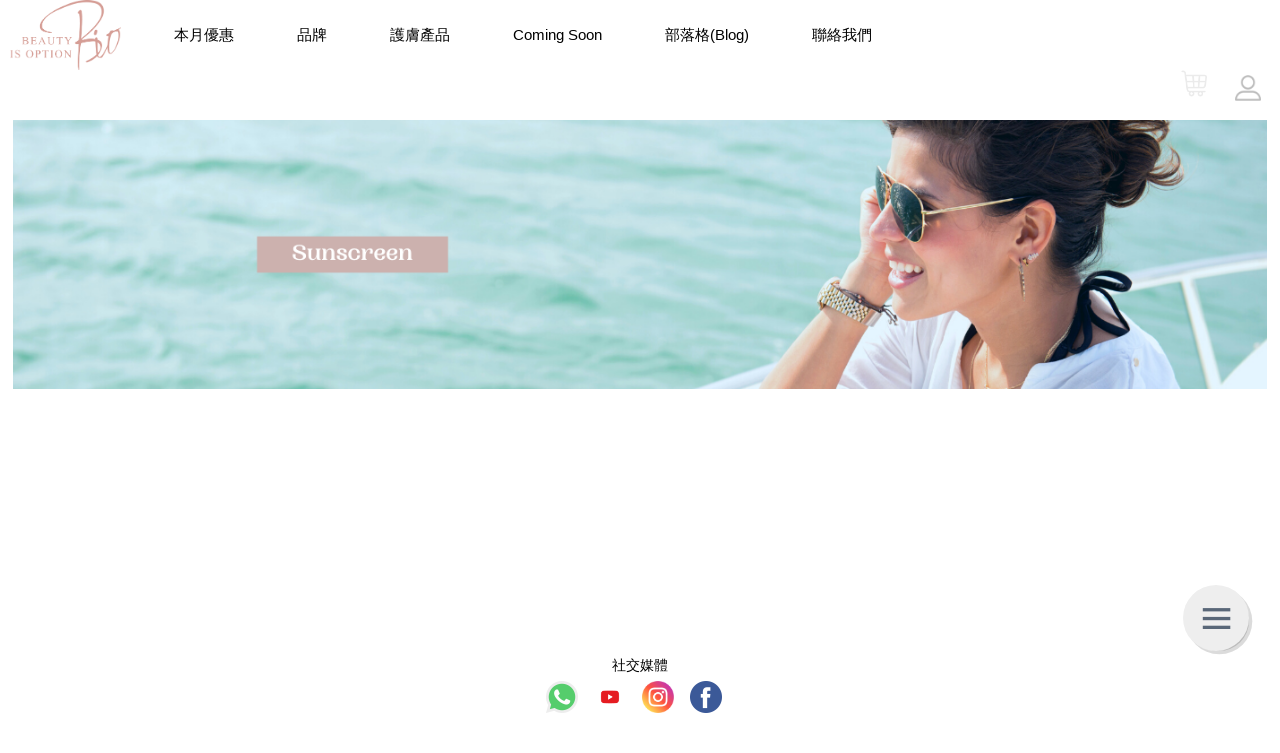

--- FILE ---
content_type: text/html; charset=utf-8
request_url: https://www.biome.hk/Site/webpage/wid/580759
body_size: 162048
content:
<!doctype html>
<html>
<head>

<meta charset="utf-8" />
<meta http-equiv="Content-Type" content="text/html; charset=utf-8">

<title>防曬 | biome.hk</title>
<link rel="icon" href="/uploads/site/cover/79983/79983_120.jpg" type="image/x-icon">
<link rel="shortcut icon" href="/uploads/site/cover/79983/79983_120.jpg" type="image/x-icon">

<meta name="keywords" content="">
<meta name="description" content="">



<base href="https://www.biome.hk/" target="_self"/>

<!-- facebook share -->

<link rel="canonical" href="https://www.biome.hk/Site/webpage/wid/580759"/>
<meta property="og:url"                content="https://www.biome.hk/" />
<meta property="og:type"               content="article" />
<meta property="og:title"              content="biome.hk" />
<meta property="og:description"        content="「Biome  Beauty is Option」是全港首間導入專門店及私人美容諮詢中心

專營多款高效家用美容儀器、個性化導入產品，功能性護理品，同時提供日常皮膚護理盲點分析，並提供最專業的皮膚護理建議

提供貼心Bio Care美容服務、Bio Body Care修線條護理、頭皮護理、經絡保養、營養導師一對一多方位服務的個人專門店

導師精選多個專業歐日韓品牌，獨家代理多款品牌" />
<meta property="og:image"              content="https://www.biome.hk/uploads/site/cover/79983/79983_120.jpg" />
<!-- end of facebook share-->

<link href="https://www.biome.hk/Tpl/default/Public/common/latest/css/editor_template.css" rel="stylesheet" type="text/css" />
<link href="https://www.biome.hk/Tpl/default/Public/common/css/base.css?v=1" rel="stylesheet" type="text/css" />
<link href="https://www.biome.hk/Tpl/default/Public/common/css/common.css?v=1.9" rel="stylesheet" type="text/css" />
<link href="https://www.biome.hk/Tpl/default/Public/common/css/common2.css?v=1.3" rel="stylesheet" type="text/css" />
<link href="https://www.biome.hk/Tpl/default/Public/common/latest/css/gettool.css" rel="stylesheet" type="text/css" />
<link href="/SiteTemplate/1/css/style.css?v=1.3" rel="stylesheet" type="text/css"/>
<link href="/SiteTemplate/1/css/tool1_2.css?v=1" rel="stylesheet" type="text/css"/>
<link href="/SiteTemplate/1/css/tool1_1.css?v=1" rel="stylesheet" type="text/css"/>

<link href="https://www.biome.hk/Tpl/default/Public/common/tipso/css/tipso.css" rel="stylesheet" type="text/css" />
<link href="https://www.biome.hk/Tpl/default/Public/common/tipso/css/tipso.min.css" rel="stylesheet" type="text/css" />

<link href="https://www.biome.hk/Tpl/default/Public/common/css/jquery.powertip.yellow.css" rel="stylesheet" type="text/css" />
<link href="https://www.biome.hk/Tpl/default/Public/common/fancybox/jquery.fancybox-1.3.4.css" rel="stylesheet" type="text/css" />

<script src="https://www.biome.hk/Lang/zh-hk/language.js"></script>
<script src="https://www.biome.hk/Tpl/default/Public/common/js/jquery-1.8.3.min.js"></script>
<script src="https://www.biome.hk/Tpl/default/Public/common/js/Acq_upload.js"></script>
<script src="https://www.biome.hk/Tpl/default/Public/common/fancybox/jquery.fancybox-1.3.4.js?v=1.2"></script>
<script src="https://www.biome.hk/Tpl/default/Public/common/js/jquery.countdown.min.js"></script>
<script src="https://www.biome.hk/Tpl/default/Public/common/js/jquery.cycle2.min.js"></script>
<script src="https://www.biome.hk/Tpl/default/Public/common/js/jquery.cycle2.scrollVert.js"></script>

<script src="https://www.biome.hk/Tpl/default/Public/common/ckeditor4/ckeditor.js"></script> 
<script src="https://www.biome.hk/Tpl/default/Public/common/ckeditor4/adapters/jquery.js"></script> 
<!-- <script src="https://www.biome.hk/Tpl/default/Public/common/sortable/sortable.js"></script> -->
<!-- <script src="https://cdn.ckeditor.com/ckeditor5/25.0.0/inline/ckeditor.js"></script> -->


<!-- 提示title -->
<script type="text/javascript" src="https://www.biome.hk/Tpl/default/Public/common/tipso/tipso.js"></script>
<script type="text/javascript" src="https://www.biome.hk/Tpl/default/Public/common/tipso/tipso.min.js"></script>

<script type="text/javascript" src="https://maps.googleapis.com/maps/api/js?key=AIzaSyCUDshdrRuJPWqApgDLys3IhYzkNYfKXAg&language=zh-TW"></script>

<script src="https://www.gstatic.com/charts/loader.js"></script>

<script src="https://www.biome.hk/Tpl/default/Public/common/js/jscolor/jscolor.js"></script>
<script src="https://www.biome.hk/Tpl/default/Public/common/js/jquery.colorselect.js"></script>
<!-- <script src="https://www.biome.hk/Tpl/default/Public/common/js/jquery_Xslider.js"></script> -->
<script src="https://www.biome.hk/Tpl/default/Public/common/js/imagectrl.js"></script>

<!-- <script src="https://www.biome.hk/Tpl/default/Public/common/js/jquery.lazyload.js"></script> -->
<script src="https://www.biome.hk/Tpl/default/Public/common/js/lazyload/recliner.min.js"></script>


<script src="https://www.biome.hk/Tpl/default/Public/common/js/jquery.cookie.js"></script>
<script src="https://www.biome.hk/Tpl/default/Public/common/js/jquery.powertip.js"></script>
<script src="/SiteTemplate/1/js/style.js"></script>
<script src="https://www.biome.hk/Tpl/default/Public/common/js/TopButtom.js"></script> 
<script src="https://www.biome.hk/Tpl/default/Public/common/artDialog/artDialog.js?skin=default"></script>
<script src="https://www.biome.hk/Tpl/default/Public/common/artDialog/plugins/iframeTools.js"></script>
<!-- <script src="https://www.biome.hk/Tpl/default/Public/common/js/get_pic_lib.js"></script> -->
<script src="https://www.biome.hk/Tpl/default/Public/common/js/set_list_sort.js"></script>
<!-- <script src="https://www.biome.hk/Tpl/default/Public/common/js/clock.js"></script> -->
<!-- <script src="https://www.biome.hk/Tpl/default/Public/common/js/raphael-min.js"></script> -->
<script src="https://www.biome.hk/Tpl/default/Public/common/js/bxCarousel.js"></script>
<script src="https://www.biome.hk/Tpl/default/Public/common/js/acq_import.js"></script>
<script src="https://www.biome.hk/Tpl/default/Public/common/js/ckplayer/ckplayer.js"></script>
<!-- <script src="https://www.biome.hk/Tpl/default/Public/common/js/morePage.js"></script> -->

<link rel="stylesheet" href="https://www.biome.hk/Tpl/default/Public/common/latest/remodal/remodal.css">
<link rel="stylesheet" href="https://www.biome.hk/Tpl/default/Public/common/latest/remodal/remodal-default-theme.css">
<script src="https://www.biome.hk/Tpl/default/Public/common/latest/remodal/remodal.js"></script>
<script src="https://www.biome.hk/Tpl/default/Public/common/tinymce/tinymce.min.js"></script>

<link rel="stylesheet" href="https://www.biome.hk/Tpl/default/Public/common/latest/css/attachment-drive.css?v=1">
<script src="https://www.biome.hk/Tpl/default/Public/common/latest/js/attachment-drive.js?v=1.1"></script>

<link rel="stylesheet" href="https://www.biome.hk/Tpl/default/Public/common/latest/context/jquery.contextMenu.css">
<script src="https://www.biome.hk/Tpl/default/Public/common/latest/context/jquery.contextMenu.js"></script>
<script src="https://www.biome.hk/Tpl/default/Public/common/latest/context/jquery.ui.position.js"></script>

<link rel="stylesheet" href="https://www.biome.hk/Tpl/default/Public/common/css/space_menu.css?v=1.1">
<script src="https://www.biome.hk/Tpl/default/Public/common/js/space_menu.js?v=1"></script>

<link rel="stylesheet" href="https://www.biome.hk/Tpl/default/Public/common/navigationdrawer/css/component.css?v=2">
<script src="https://www.biome.hk/Tpl/default/Public/common/navigationdrawer/js/modernizr.custom.js?v=1"></script>

<script src="https://www.biome.hk/Tpl/default/Public/common/navigationdrawer/js/classie.js?v=1"></script>
<script src="https://www.biome.hk/Tpl/default/Public/common/navigationdrawer/js/gnmenu.js?v=1"></script>

<link rel="stylesheet" href="https://www.biome.hk/Tpl/default/Public/common/js/jquery-ui-1.12.1/jquery-ui.min.css">
<link rel="stylesheet" href="https://www.biome.hk/Tpl/default/Public/common/js/jquery-ui-1.12.1/jquery-ui.theme.min.css">
<script src="https://www.biome.hk/Tpl/default/Public/common/js/jquery-ui-1.12.1/jquery-ui.js"></script>
<link rel="stylesheet" href="https://www.biome.hk/Tpl/default/Public/common/rateYo/jquery.rateyo.css"/>
<script src="https://www.biome.hk/Tpl/default/Public/common/rateYo/jquery.rateyo.js"></script>																						

<link rel="stylesheet" href="https://www.biome.hk/Tpl/default/Public/common/introjs/introjs.min.css"/>
<script src="https://www.biome.hk/Tpl/default/Public/common/introjs/intro.min.js"></script>			

<link rel="stylesheet" href="https://www.biome.hk/Tpl/default/Public/common/css/profilebox.css">

<!--
<script src="https://www.biome.hk/Tpl/default/Public/common/js/web_push_notification/web_push_notification.js"></script>
-->




<link href="https://www.biome.hk/Tpl/default/Public/common/videojs/video-js.css" rel="stylesheet" />
<!-- If you'd like to support IE8 (for Video.js versions prior to v7) -->
<script src="https://www.biome.hk/Tpl/default/Public/common/videojs/videojs-ie8.min.js"></script>
<script src="https://www.biome.hk/Tpl/default/Public/common/videojs/video.js"></script>
<script src='https://www.biome.hk/Tpl/default/Public/common/videojs-youtube/Youtube.min.js'></script>

<link rel="stylesheet" type="text/css" href="https://www.biome.hk/Tpl/default/Public/common/datetimepicker/jquery.datetimepicker.min.css">
<script src="https://www.biome.hk/Tpl/default/Public/common/datetimepicker/jquery.datetimepicker.full.min.js"></script>

<style>

	.xdsoft_datetimepicker button{
		background-color: unset !important;
	}

</style>

<meta name="viewport" content="width=device-width, initial-scale=1">

<style>
</style>

<!-- 网站流量统计 -->
<script src="/Home/Site/flow/sid/79983/t/1768700427"></script>

</head>

<body style="">
<!-- Load Facebook SDK for JavaScript -->
<style>
	.rightNav{
		position:fixed;
		right: 5%;
		z-index: 900;
		bottom:20%;
		-ms-transform: translateY(-50%); /* IE 9 */
		-webkit-transform: translateY(-50%); /* Safari 3-8 */
		transform: translateY(-50%);
		text-align:center;
	}
	.rightBar{
		height:100%;
		position: fixed;
		right: 0px;
		z-index: 1950;
		width:52px;
	}
	.pic{
		cursor:pointer;
		display:block;
		width:52px;
	}
	.pic:hover{
		filter: brightness(90%);
	}
	.profileAvatar{
		width:40px;
		border-radius:50%;
		margin:auto;
		margin-bottom:10px;
	}

	#sharing-list-box-wrapper2 {
		display: none;
		position: fixed;
		z-index: 1950;
		right: 78px;
		width: 350px;
		height: 500px;
		overflow: hidden;
		-webkit-box-shadow: 1px 3px 10px 0px rgba(92,92,92,1);
		-moz-box-shadow: 1px 3px 10px 0px
	}

	.sub-menub{
		position: fixed;
		right: 78px;
		z-index: 10000;
		display:none;
	}
	.sub-menub li{
		height: 20;
		padding:10px 15px;
		-webkit-transition: all .25s ease;
		-ms-transition: all .25s ease;
		background: #333;
		transition: all .25s ease;
	}
	.sub-menub li a{
		color:#FFF;
		text-decoration:none;
	}
	.sub-menub li a:hover{
		opacity:0.5;
	}
	.show{
		display:block!important;
	}

	.pic-container{
		-webkit-transition: all .25s ease;
		-ms-transition: all .25s ease;
		transition: all .25s ease;
		right:0px;
		position:relative;
	}

	.pic_c_red_circle{
		position:absolute;
		top: 10px;
		left: 5px;
		font-size: 12px;
		background-color:#F00;
		border-radius:50%;
		width:20px;
		height:20px;
		color:#FFF;
		text-align:center;
		line-height: 20px;
	}

	.shoppingCart_red_circle{
		position:absolute;
		top:30px;
		left:0px;
		background-color:#F00;
		border-radius:50%;
		width:20px;
		height:20px;
		color:#FFF;
		text-align:center;
	}

	.pic_c_red_circle span{
		position:relative;
		top:1px;
	}

	.shoppingCart_red_circle span {
		position: relative;
		top: 4px;
		left:0px;
	}

	.slide-out{
		right:-100px;
	}
	@media screen and (max-width:768px){
		.rightNav{ display:none; }
	}
</style>

<style>
	/* Modal Content */
	#myModal{
		position:fixed;
				top: 50px;
		right: 10px;		z-index:1000 !important;
		display:none;
	}

	.modal-content {
		text-align:left;
		float: right;
		top: 30px;
		right: 10px;
		/*margin-bottom: 40px;*/
		border: 1px solid #D3D3D3 !important;
		border-radius:.1rem !important;
		width: 280px !important;
		-moz-box-shadow: 1px 5px 16px -4px rgba(152,152,152,0.83);
		box-shadow: 1px 5px 16px -4px rgba(152,152,152,0.83);
	}

	.modal-content .login{
		padding: 50px 50px 25px 50px;
	}

	.modal-content .signup{
		background-color: #F7F7F7;
		padding: 25px 50px;
	}

	.modal-content .login .pwd{
		margin-top: 20px;
	}

	.modal-content .login p{
		margin-top: 10px;
	}

	.modal-content .signup p{
		text-align: center;
	}

	.modal-content p{
		color: #4D76FF;
	}

	.modal-content input{
		border: 1px solid #CCCCCC;
		color: #CCCCCC;
		padding: 8px 12px;
		width: 100%;
	}

	.modal-content .signinbtn{
		background-color: #4D76FF;
		border: none;
		width: 100%;
		color: #FFFFFF;
		text-align: center;
		padding: 8px 12px;
	}

	.modal-content .signupbtn{
		background-color: #818181;
		border: none;
		width: 100%;
		color: #FFFFFF;
		text-align: center;
		padding: 8px 12px;
	}

	.button-wrap a.button {
		display:inline-block;
		width:80px;
		height:30px;
		color:#727272;
		line-height:30px;
		text-align:center;
		text-decoration: none;
	}
</style>
<style>
	.modal .dashboard{
		background-color: #F7F7F7;
		border-bottom: .5px solid #BFBFBF;
	}

	.modal .dashboard:hover{
		background-color: #EBEBEB;
	}

	a:hover{
		text-decoration:none;
	}

	.dashboard_modal a:hover .dashboard{
		background-color: #EBEBEB;
	}
	.modal .dashboard p{
		color: #707070;
		padding: 10px 20px;
		margin: 0;
	}

	.modal .dashboard p a{
		color: #707070;
	}

	.modal .logout p a{
		color: #FF0000;
	}

	.modal .space-popup{
		background:#F7F7F7;
	}

	.modal .space-popup .space-img, .modal .space-popup .popup-info{
		display: inline-block;
	}

	.modal .space-popup .space-img{
		width: 100px;
		height: 100px;
		background-repeat: no-repeat;
		background-size: cover;
		background-position: center;
		margin: 5px;
	}

	.modal .space-popup .popup-info{
		padding: 10px;
		width: 55%;
		float: right;
	}

	.modal .space-popup .popup-info .welcome-msg{
		font-size: 12px;
	}

	.modal .space-popup .popup-info .space-manage{
		margin-top: 30px;
	}

	.modal .space-popup .popup-info p{
		color: #707070;
	}

	.modal .space-popup .popup-info .primary-color{
		color: #4D76FF;
	}

	.modal .space-popup .space-img img{
		width: 110px;
		padding: 10px 0 10px 10px;
	}

	.space-manage .space-info-btn{
		display: inline-block;
	}

	.space-manage .edit-space-btn{
		display: inline-block;
		float: right;
	}

	@media screen and (max-width: 450px) {
		.modal .space-popup .space-img{
			width:30%;
		}

		.modal .space-popup .popup-info{
			width: 60%;
		}

		.modal .space-popup .popup-info .welcome-msg{
			font-size: 12px;
		}

		.modal .space-popup .popup-info .space-manage{
			margin-top: 35px;
		}
	}
</style>
<script>
	$(function() {

		
		getShareNum();

	});
	function getShareNum() {
		$.post("/Gettool/GetShare/getSharingList/uri_type/1/size/1",{post:"1"},function(data) {
			if(data>0) { $(".share_red_circle").show() } else { $(".share_red_circle").hide() }
			$(".share_red_circle").text(data);
			//setTimeout("getShareNum();",5000);
		});
	}

	function save_bwebs_editor() {
		addtool.save("/Sitemember/save_typesetting");
	}
	
	function bwebs_editor() {
		window.location.href = "/Sitemember/typesetting";
	}



</script>

<style>
/* right hand side shopping cart */
.shopping-cart-box {
  font-family: 'Noto Sans TC', sans-serif;

}
.shopping-cart-box {
  width: 300px;
  min-height: 200px;
  background-color: #F5F5F5;
  /* position: relative; */
  position:fixed;
  right:60px;
  border-radius: .1rem;
  border:1px solid #D3D3D3;
  display:none;
  z-index:1001;
}
.shopping-cart-box:after {
  content: "";
  display: block;
  /**border-width: 20px;
  border-style: solid;
  border-right-width: 0;
  border-top-color: transparent;
  border-left-color: #B3B3B3;
  border-bottom-color: transparent;**/
  margin-left: -20px;
  position: absolute;
  bottom: -20px;
  left: 50%;
}
.shopping-cart-box.arrow-right-center:after {
  /**border-width: 20px;
  border-right-width: 0;
  border-top-color: transparent;
  border-left-color: #F7F7F7;**/
  margin: -20px 0 0;
  left: auto;
  right: -19px;
  top: 74%;
  bottom: auto;
  background-image:url("img/triangle.png");
  width:19px;
  height:35px;
}
.shopping-cart-box .cart-header{
  height:30px;
}
.shopping-cart-box .shopping-list{
  min-height: 161px;
  max-height: 363px;
}
.cart-header p{
  margin:8px 10px;
  color:#A1A1A1;
}
.cart-header .total-price{
  position:absolute;
  top:0;
  right:0;
  color: #BF4747;
  font-weight: 600;
}
.shopping-cart-box .shopping-list{
  background:#FFF;
  overflow-y: scroll;
}
.shopping-cart-box .shopping-list .shopping-list-item{
  display:table;
  border-bottom:#f3efe8 solid .2px;
  width:100%;
  padding:8px;
  height:101px;
}
.out_of_stock{
	color:red;
	display:none;
}
.shopping-cart-box .shopping-list .payment_form{
  margin-bottom: 60px;
}
.shopping-cart-box .shopping-list .shopping-list-item .item-photo, .shopping-cart-box .shopping-list .shopping-list-item .item-info{
  display:inline;
  float:left;
}
.shopping-cart-box .shopping-list .shopping-list-item .item-info{
  position:relative;
  width:190px;
  margin: 0;
}
.shopping-cart-box .shopping-list .shopping-list-item .item-photo{
  padding:10px 10px 0 0;
}
.shopping-cart-box .shopping-list .shopping-list-item .item-photo img{
  width:60px;
}
.shopping-cart-box .shopping-list .shopping-list-item .item-info p{
  margin:0;
}
.shopping-cart-box .shopping-list .shopping-list-item .item-info .item-name{
  width: 150px;
  font-size:14px;

  color:#707070;
  margin-bottom: 4px;
  overflow: hidden;
  color: #333333;
}
.shopping-cart-box .shopping-list .shopping-list-item .item-info .item-price{
  position:relative;
  height:28px;
  text-align:left;
}
.shopping-cart-box .shopping-list .shopping-list-item .item-info .item-price .selling-price{
  color: #333333;

  font-size:14px;
  display:inline-block;
  vertical-align:top;
}
.shopping-cart-box .shopping-list .shopping-list-item .item-info .item-stock{
  position:relative;
  height:28px;
  text-align:left;
}
.shopping-cart-box .shopping-list .shopping-list-item .item-info .item-price .original-price{
  position:relative;
  top:2px;
  display:inline-block;
  vertical-align:top;
  /*left:70px;*/
  left:5px;
  font-size:12px;

  color:#B4B4B4;
  text-decoration: line-through;
}
.shopping-cart-box .shopping-list .shopping-list-item .item-info .item-qty{
  font-size:14px;
  color:#707070;
  text-align:left;
}
.shopping-cart-box .shopping-list .shopping-list-item .item-info .delete-item-btn{
  position:absolute;
  top:2px;
  right:5px;
}
.shopping-cart-box .shopping-list .shopping-list-item .item-info .item-total-amount{
	position: absolute;
	right: 0;
	bottom: 0;
	width: 35%;
	text-align: right;
	color: #888888;
	font-size: 12px;
}
.shopping-cart-box .shopping-list .shopping-list-item .item-info button{
  border:none;
  background:none;
}
.shopping-cart-box .shopping-list .shopping-list-item .item-info button:focus{
  outline:none;
}
.shopping-cart-box .shopping-list .shopping-list-item .item-info .delete-item-btn img{
  width:20px;
}
.shopping-cart-box .action-btn{
  position:absolute;
  bottom:0;
  width:100%;
  height:60px;
  background: #F4F4F4;
}
.action-btn button{
  border:none;
  background:none;
  font-size:16px;
}
.action-btn button p{
  margin:12px;
}
.action-btn .view-cart-button{
  background: #FFF;
  border: 0.5px solid #C0b3A0;
  border-radius:10px;
  width: 45%;
  height: 48px;
  font-size: 14px;
  color: #585858;
  margin:8px 0 8px 10px;
}
.action-btn .pay-button{
  background: #ED8F20;
  border: 0.5px solid #C3761B;
  border-radius:10px;
  width: 45%;
  height: 48px;
  font-size: 14px;
  color: #FFF;
  margin: 5px;
}
/** item qunatity btn **/
.item-qunatity-pick input {
  -webkit-appearance: none;
  border: none;
  text-align: center;
  width: 32px;
  font-size: 16px;
  color: #43484D;
  font-weight: 300;
  border: none !important;
}
.item-qunatity-pick p{
	color:#FFFFFF;
}
.item-qunatity-pick button[class*=btn] {
  width: 20px;
  height: 20px;
  background-color: #EDDECB !important;
  border-radius: 50%;
  border: none;
  cursor: pointer;
  padding: 0;
}
.item-qunatity-pick button:focus,
.item-qunatity-pick input:focus {
  outline:0;
}
.empty_cart{
	text-align: center;
	padding: 20px 0;
	font-size: 16px;
	color: #404040;
}
.empty_cart img{
	display: block;
	margin: 0 auto;
	margin-bottom: 20px;
	width: 55px;
}
.go-to-shop-btn{
	background: #ED8F20;
	border-radius: 5px;
	border: none;
	color: #FFFFFF;
	padding: 8px 12px;
	font-size: 14px;
	margin-top: 12px;
}
/* end of right hand side shopping cart */

.right-menu-box {
  position: relative;
  right: 0px;;
  text-align: center;
  box-sizing: border-box;
  height:100%;
}
.right-menu-box img {
	width: 60px;
	height: 60px;
}

.menu-item, .menu-open-button {
					background: #EEEEEE;

			  border-radius: 100%;
  width: 60px;
  height: 60px;
  margin-left: -30px;
  position: absolute;
  color: #FFFFFF;
  text-align: center;
  line-height: 60px;
  -webkit-transform: translate3d(0, 0, 0);
  transform: translate3d(0, 0, 0);
  -webkit-transition: -webkit-transform ease-out 200ms;
  transition: -webkit-transform ease-out 200ms;
  transition: transform ease-out 200ms;
  transition: transform ease-out 200ms, -webkit-transform ease-out 200ms;
  margin-top:12px;
}

.menu-open { display: none; }

.lines {
  width: 25px;
  height: 3px;
    background: #596778;
   
  display: block;
  position: absolute;
  top: 50%;
  left: 50%;
  margin-left: -12.5px;
  margin-top: -1.5px;
  -webkit-transition: -webkit-transform 200ms;
  transition: -webkit-transform 200ms;
  transition: transform 200ms;
  transition: transform 200ms, -webkit-transform 200ms;
}

.line-1 {
  -webkit-transform: translate3d(0, -8px, 0);
  transform: translate3d(0, -8px, 0);
}

.line-2 {
  -webkit-transform: translate3d(0, 0, 0);
  transform: translate3d(0, 0, 0);
}

.line-3 {
  -webkit-transform: translate3d(0, 8px, 0);
  transform: translate3d(0, 8px, 0);
}

.menu-open:checked + .menu-open-button .line-1 {
  -webkit-transform: translate3d(0, 0, 0) rotate(45deg);
  transform: translate3d(0, 0, 0) rotate(45deg);
}

.menu-open:checked + .menu-open-button .line-2 {
  -webkit-transform: translate3d(0, 0, 0) scale(0.1, 1);
  transform: translate3d(0, 0, 0) scale(0.1, 1);
}

.menu-open:checked + .menu-open-button .line-3 {
  -webkit-transform: translate3d(0, 0, 0) rotate(-45deg);
  transform: translate3d(0, 0, 0) rotate(-45deg);
}

.menu-item:hover {
  background: #EEEEEE;
  color: #3290B1;
}

.menu-item:nth-child(3) {
  -webkit-transition-duration: 180ms;
  transition-duration: 180ms;
}

.menu-item:nth-child(4) {
  -webkit-transition-duration: 180ms;
  transition-duration: 180ms;
}

.menu-item:nth-child(5) {
  -webkit-transition-duration: 180ms;
  transition-duration: 180ms;
}

.menu-item:nth-child(6) {
  -webkit-transition-duration: 180ms;
  transition-duration: 180ms;
}

.menu-item:
-child(7) {
  -webkit-transition-duration: 180ms;
  transition-duration: 180ms;
}

.menu-item:nth-child(8) {
  -webkit-transition-duration: 180ms;
  transition-duration: 180ms;
}

.menu-item:nth-child(9) {
  -webkit-transition-duration: 180ms;
  transition-duration: 180ms;
}

.menu-open-button {
  z-index: 1000;
  -webkit-transition-timing-function: cubic-bezier(0.175, 0.885, 0.32, 1.275);
  transition-timing-function: cubic-bezier(0.175, 0.885, 0.32, 1.275);
  -webkit-transition-duration: 400ms;
  transition-duration: 400ms;
  -webkit-transform: scale(1.1, 1.1) translate3d(0, 0, 0);
  transform: scale(1.1, 1.1) translate3d(0, 0, 0);
  cursor: pointer;
  box-shadow: 3px 3px 0 0 rgba(0, 0, 0, 0.14);
}

.menu-open-button:hover {
  -webkit-transform: scale(1.2, 1.2) translate3d(0, 0, 0);
  transform: scale(1.2, 1.2) translate3d(0, 0, 0);
}

.menu-open:checked + .menu-open-button {
  -webkit-transition-timing-function: linear;
  transition-timing-function: linear;
  -webkit-transition-duration: 200ms;
  transition-duration: 200ms;
  -webkit-transform: scale(0.8, 0.8) translate3d(0, 0, 0);
  transform: scale(0.8, 0.8) translate3d(0, 0, 0);
}

.menu-open:checked ~ .menu-item {
  -webkit-transition-timing-function: cubic-bezier(0.935, 0, 0.34, 1.33);
  transition-timing-function: cubic-bezier(0.935, 0, 0.34, 1.33);
}

.menu-open:checked ~ .menu-item:nth-child(3) {
	position:absolute;
	bottom:0;
}

.menu-open:checked ~ .menu-item:nth-child(4) {
	position:absolute;
	bottom:90px;
}

.menu-open:checked ~ .menu-item:nth-child(5) {
	position:absolute;
	bottom:180px;
}

.menu-open:checked ~ .menu-item:nth-child(6) {
	position:absolute;
	bottom:270px;
}

.menu-open:checked ~ .menu-item:nth-child(7) {
	position:absolute;
	bottom:360px;
}

.menu-open:checked ~ .menu-item:nth-child(8) {
	position:absolute;
	bottom:450px;
}

.menu-open:checked ~ .menu-item:nth-child(9) {
	position:absolute;
	bottom:540px;
}

.item-1 {
  //background-color: #669AE1;
  box-shadow: 3px 3px 0 0 rgba(0, 0, 0, 0.14);
  text-shadow: 1px 1px 0 rgba(0, 0, 0, 0.12);
}

.item-1:hover {
  color: #669AE1;
  text-shadow: none;
}

.item-2 {
  //background-color: #70CC72;
  box-shadow: 3px 3px 0 0 rgba(0, 0, 0, 0.14);
  text-shadow: 1px 1px 0 rgba(0, 0, 0, 0.12);
}

.item-2:hover {
  color: #70CC72;
  text-shadow: none;
}

.item-3 {
  //background-color: #FE4365;
  box-shadow: 3px 3px 0 0 rgba(0, 0, 0, 0.14);
  text-shadow: 1px 1px 0 rgba(0, 0, 0, 0.12);
}

.item-3:hover {
  color: #FE4365;
  text-shadow: none;
}

.item-4 {
  //background-color: #C49CDE;
  box-shadow: 3px 3px 0 0 rgba(0, 0, 0, 0.14);
  text-shadow: 1px 1px 0 rgba(0, 0, 0, 0.12);
}

.item-4:hover {
  color: #C49CDE;
  text-shadow: none;
}

.item-5 {
 // background-color: #FC913A;
  box-shadow: 3px 3px 0 0 rgba(0, 0, 0, 0.14);
  text-shadow: 1px 1px 0 rgba(0, 0, 0, 0.12);
}

.item-5:hover {
  color: #FC913A;
  text-shadow: none;
}

.item-6 {
  //background-color: #62C2E4;
  box-shadow: 3px 3px 0 0 rgba(0, 0, 0, 0.14);
  text-shadow: 1px 1px 0 rgba(0, 0, 0, 0.12);
}

.item-6:hover {
  color: #62C2E4;
  text-shadow: none;
}

.citem-3it {
  margin: 24px 20px 120px 0;
  text-align: right;
  color: #EEEEEE;
}

.citem-3it a {
  padding: 8px 0;
  color: #C49CDE;
  text-decoration: none;
  transition: all 0.3s ease 0s;
}

.citem-3it a:hover { text-decoration: underline; }
</style>

<script>

	$(function(){
		$('.menu-item').click(function(){
			$(".menu-open").prop("checked", false);
		});
	});

	function openPublicSite() {
		$.fancybox({
			'href' 				: '/Home/SitePrivacy/webpage_privacy_setting',
			'width'				: '75%',
			'height'			: '75%',
			'autoScale'     	: true,
			'transitionIn'		: 'none',
			'transitionOut'		: 'none',
			'type'				: 'iframe'
		});
	}

</script>

<div class="rightNav" style="">

	
	
		
		
	
	<nav class="right-menu-box">
	<input type="checkbox" href="#" class="menu-open" name="menu-open" id="menu-open">
	<label class="menu-open-button" for="menu-open">
		<span class="lines line-1"></span>
	    <span class="lines line-2"></span>
	    <span class="lines line-3"></span>
  </label>

	
	<a onclick="toManage(this.href,this.title);return false;" href="/Gettool/GetShare/getShareSpaceBox/wid/580759?share_link=https://www.biome.hk/Site/webpage/wid/580759" class="menu-item item-3">
						<img src="Tpl/default/Public/common/images/rightNav/space_share.png"/>
			 
	</a>

	
	
	</nav>

</div>

<!--right hand side shopping cart-->
<div id="shopping-cart-box" class="shopping-cart-box arrow-right-center">
	<div class="cart-header">
		<p class="total-amount">共 <span>0</span> 件產品</p>
		<p class="total-price">總額: HK$<span>0.00</span></p>
	</div>
	<div class="shopping-list">
		<div class="action-btn">
			<button class="view-cart-button" type="button" name="button">
				<p>查看購物車</p>
			</button>
			<button class="pay-button" type="button" name="button">
				<p>立即付款</p>
			</button>
		</div>
	</div>
</div>

<style>

.slide-top {
	animation: slide-top 0.8s cubic-bezier(0.250, 0.460, 0.450, 0.940) both;
}

@keyframes slide-top {
  0% {
    transform: translateY(150px);
  }
  100% {
    transform: translateY(-50px);
  }
}

.guest-chat-notification-wrapper {
    opacity: 1;
    filter: drop-shadow(3px 3px 10px rgba(0, 0, 0, 0.161));
    background: rgba(237,143,32,1);
    overflow: visible;
    width: 350px;
    min-height: 60px;
	min-width: 150px;
    border-radius: 6px;
    padding: 10px;
    position: fixed;
    bottom: 20px;
    right: 50px;
	color: #fff;
	font-size: 16px;
	z-index: 1001;
	display: none;
}
.guest-chat-notification-wrapper .guest-chat-header{
	cursor: pointer;
}
.guest-chat-notification-wrapper .guest-chat-username, .guest-chat-notification-wrapper .guest-chat-message{
	display: inline-block;
	white-space: nowrap;
	overflow: hidden;
	text-overflow: ellipsis;
	vertical-align: middle;
}
.guest-chat-notification-wrapper .guest-chat-username-middle-text {
	display: inline-block;
	white-space: nowrap;
	max-width: 2%;
	vertical-align: middle;
}
.guest-chat-notification-wrapper .guest-chat-username {
	max-width: 38%;
}
.guest-chat-notification-wrapper .guest-chat-message {
	max-width: 60%;
}
.guest-chat-notification-wrapper .close {
	position: absolute;
	right: 3px;
	top: 3px;
	padding: 5px;
	font-size: 18px;
	color: #fff;
	opacity: 0.3;
}
.guest-chat-notification-wrapper .close:hover {
	opacity: 1;
}
.guest-chat-notification-wrapper .guest-chat-icon {
	float: left;
    width: 35px;
    height: 35px;
	border-radius: 50%;
    background-repeat: no-repeat;
    background-size: cover;
    background-position: center;
}
.guest-chat-notification-wrapper .guest-chat-detail {
	float: left;
	padding-left: 10px;
	width: calc(100% - 35px)
}
.guest-chat-message-wrapper .guest-chat-header {
    background-color: rgba(237,143,32,1);
	width: 100%;
	padding: 10px;
	height: 60px;
}
.guest-chat-message-wrapper .close {
	position: absolute;
	right: 3px;
	top: 3px;
	padding: 5px;
	font-size: 30px;
	color: #fff;
	opacity: 0.3;
}
.guest-chat-message-wrapper .close:hover {
	opacity: 1;
}
.guest-chat-message-wrapper .guest-chat-icon {
	float: left;
    width: 35px;
    height: 35px;
	border-radius: 50%;
    background-repeat: no-repeat;
    background-size: cover;
    background-position: center;
}
.guest-chat-message-wrapper .guest-chat-detail {
	float: left;
	padding-left: 10px;
	width: calc(100% - 35px)
}
.guest-chat-message-wrapper .guest-chat-username, .guest-chat-message-wrapper .guest-chat-sitename{
	display: block;
	white-space: nowrap;
	overflow: hidden;
	text-overflow: ellipsis;
	width: 100%%;
	vertical-align: middle;
}
.guest-chat-message-wrapper .guest-chat-message-iframe {
	height: calc(100% - 60px);
	width: 100%;
}
.guest-chat-message-wrapper {
	position: fixed;
	background-color: #fff;
	filter: drop-shadow(3px 3px 10px rgba(0, 0, 0, 0.161));
	display: none;
	opacity: 1;
	overflow: hidden;
	width: 350px;
	height: 400px;
	color: #fff;
	border-radius: 6px;
	z-index: 1005;
	bottom: 20px;
	right: 50px;
	font-size: 14px;
}

@media screen and (max-width: 575.98px){

	.guest-chat-notification-wrapper {
		right: 0;
		width: 80%;
	}

	.guest-chat-message-wrapper {
		left: 0;
		width: 100%;
	}
}
	#rotateX45{
		//transform: rotate(45deg);
		display: inline-block;
		font-size: 30px;
	}
</style>


<script>

	hover_shopping=0;
	hover_profile=0;

	$( document ).ready(function() {
		$(".shopping-list").html("<img src='Tpl/default/Public/common/images/giphy.gif'>");
		$.get("/Gettool/GetProduct/ajaxMiniShoppingCartProduct/wid/580759",function(data) {
			$(".shopping-list").html(data);
		});
	});

	$(document).mousedown(function(e) {

		var shopping_cart_container = $("#shopping-cart-box");
		var profile_container = $("#myModal");

		if (!shopping_cart_container.is(e.target) && shopping_cart_container.has(e.target).length === 0)
		{
			if( hover_shopping!=1) {
				shopping_cart_container.hide();
			}
		}

		if (!profile_container.is(e.target) && profile_container.has(e.target).length === 0)
		{
			if( hover_profile!=1) {
				profile_container.hide();
				profile_container.removeClass('show');
				$(".profilePic").removeClass('active');
			}
		}

	});

	$(function() {

		$(".profilePic").mouseup(function() {
			if($("#myModal").hasClass("show")) {
				$("#myModal").removeClass("show");
				$("#myModal").hide();
				$(".profilePic").removeClass('active');
			} else {
				$("#myModal").removeClass("show");
				$("#myModal").addClass("show");
				$(".profilePic").addClass('active');
			}
		});

		$(".profilePic").mousedown(function() {
			hover_profile = 1;
		});

		$(".profilePic").mouseleave(function() {
			hover_profile = 0;
		});

		$(".shoppingPic").mousedown(function() {
			hover_shopping= 1;
		})

		$(".shoppingPic").mouseleave(function() {
			hover_shopping = 0;
		});
	});


	
</script>

<!-- set js global variable -->
<script>
	$typesetting = "0";
	if($typesetting == "0"){
		$isPreviewMode = true;
		$isEditMode = false;
	}else{
		$isPreviewMode = false;
		$isEditMode = true;
	}
</script>

<div data-remodal-id="header_comfirm_box">
	<button data-remodal-action="close" class="remodal-close"></button>
	<h2 class="header_comfirm_box_h3" style="margin:10px"></h2>
	<div >
		<button data-remodal-action="confirm" class="remodal-confirm">關閉</button>
	</div>
</div>

<script>
  window.fbAsyncInit = function() {
    FB.init({
      appId            : '187717414709874',
      autoLogAppEvents : true,
      xfbml            : true,
      version          : 'v3.2'
    });
  };

  (function(d, s, id){
     var js, fjs = d.getElementsByTagName(s)[0];
     if (d.getElementById(id)) {return;}
     js = d.createElement(s); js.id = id;
     js.src = "https://connect.facebook.net/en_US/sdk.js";
     fjs.parentNode.insertBefore(js, fjs);
   }(document, 'script', 'facebook-jssdk'));
</script>

<script>
$(document).ready(function($){
	window.alert = function(message, fallback){
		$('.header_comfirm_box_h3').html(message);	
		var inst2 = $('[data-remodal-id=header_comfirm_box]').remodal();
		inst2.open();	
	};
});
$(document).ready(function($){
    $.fn.TopButtom()
 	getOs(); 
    	
	    
	$(".add_list_2,.add_list_3").each(function(){
		var url = $(this).attr("href");
		var go_login = $(this).attr("go_login");
		var login_url = "https://www.biome.hk/Index/login/ajax/1";
		
		// 没有登录并且发布权限为所有人，转至登录页面
		if(go_login==1){
			if(login_url.indexOf("?")!=-1){
				url = login_url+"&jumpurl="+url+"&go_login=1";
			}else{
				url = login_url+"?jumpurl="+url+"&go_login=1";
			}
			$(this).attr("href", url);
			addfancybox(this);
		}
	});
	
	
	// 赞/踩
	$(".top_tread").live("click", function(){
		var login = parseInt("MEMBER_UID");
		if(isNaN(login)){
			alert("請先登入");
			return false;
		}
		var url = $(this).attr("href");
		//var dataid = $(this).attr("dataid");
		var amountClassAttr = $(this).attr("amountClassAttr");
		var totalAttr = $(this).attr("totalAttr");
		var num = parseInt($(this).attr('num'));
		var obj = $(this);
		$.ajax({
			url: url,
			dataType: "json",
			success: function(data){
				if(data.result == 1){
					$("."+amountClassAttr).text(num*1+1);
					obj.attr("num", num*1+1);
					$("."+totalAttr).text(data.total);
					
				} else {
					alert("您已經評分了");
				}
			}
		});
		return false;
	});
	
	// 分类导航模式 滚动 更多链接 触发
	$("a.classMore").live('click',function(){
		$(this).parent().next().show();
		$(this).parent().hide();
	});

	
	// 加入网站(点击后弹出选择分组框)
	$("a[join_site_a='1']").each(function(){
		var url = "https://www.biome.hk/Home/Index/joinSiteClassSelect";
		$(this).attr("href", url);
		addfancybox(this);
	});
});



function getOs()
{
    
    var IeOsObject = "<bgsound id='bg_music' src='' />";
   if(navigator.userAgent.indexOf("MSIE")>0) {
        $("#bg_music").remove();
        $("head").append(IeOsObject);
   }
   
}
</script>




<div id="main">
<div id="main_header" style="background:     top  ">
<div class="wrapper" id="wrapper">


<script type="text/javascript" src="SiteTemplate/1/js/style_five.js"></script>


<div class="m_header fix">
	<ul class="m_logo">
		<li class="help_nav" style="display: none;"><script type="text/javascript" src="/Tpl/default/Public/common/js/jquery.qrcode.js"></script>
<script type="text/javascript" src="/Tpl/default/Public/common/js/qrcode.js"></script>
<div id="web_detail_saveid_8820048" class="web_detail">
	<a href="https://www.biome.hk//Home/Index/profile"><img src="uploads/site/default.jpg"/></a>
	<strong class="f14">MEMBER_USERNAME</strong><br />MEMBER_EMAIL	<br/><a href="https://www.biome.hk/" style="color:#000000;font-weight: normal;" title=""></a>

	<div class="site_admin_out">	<a href="https://www.biome.hk/Index/out/backwid/580759" return="false" class="style_submit r">登出</a></div>
</div>
			
<div data-pb="main" class="help_nav" id="saveid_8820048" style="font-size: 14px;" resizeHeight="0" >
    <div data-pb="settool_url" class="public_set" style="z-index: 106;"><a href="https://www.biome.hk/Settool/SetHeadFastOperate/indexAc/tid/17/wid/580759/saveid/8820048/this_layoutid//this_mode/" title="進階設置"></a></div>
	
    <div data-pb="content" >
		<div id="float_link" class="fix" style="position: relative;">
		<div style="color:#000000; " >菜單</div>
			
						
			<ul class="link_do l bwebs_footer_link_wrapper" style="overflow-x: auto; white-space: nowrap; width: 100%;">
			
			 			 
             				 
								
                				
								
                				
								
								
								
				
								
																
												
								
								 
								
                				
								
                				
								
								
								
				
								
																
												
								
								 
								
                				
								
                				
								
								
								
				
								
																
												
								
								 
								
                				
								
                				
								
								
								
				
								
																
												
								
								 
								
                				
								
                <li  class="tc" style="z-index:0;vertical-align:middle;">
						<a href="https://www.biome.hk/Gettool/GetHeadFastOperate/qrCode" fancybox="1"><div style="margin-top: 10px;" id="qr_code_image_container_8820048" ></div></a>
					</li>				
								
								
								
				
								
																
												
								
								 
								
                				
								
                				
								
								
								
				
								
																
												
								
								 
								
                				
								
                				
								
								
								
				
								
																
												
								
								 
								
                				
								
                				
								
								
								
				
								
																
												
								
								 
								
                				
								
                				
								
								
								
				
								
																
												
								
								 
								
                				
								
                				
								
								
				<!-- <li><a href='https://www.biome.hk/Home/Index/join_site/siteid/79983/backwid/580759'><span>加入網站</span>&nbsp;|&nbsp;</a></li> -->				
				
								
																
												
								
								 
								
                				
								
                				
								
								
								
				
								
																
												
								
								 
								
                				
								
                				
								
								
								
				
				<li><a href="https://www.biome.hk/Index/login/backwid/580759/ajax/1" fancybox="1" return="false" onclick="return false;"><span>登入</span>&nbsp;|&nbsp;</a></li>
						<li><a href="http://www.bwebs.com" return="false"><span>註冊</span>&nbsp;|&nbsp;</a></li>
									
																
												
								
								 
								
                				
								
                				
								
								
								
				
								
																
												
								
								 
								
                				
								
                				
				<!-- <li><a href="https://www.biome.hk/Home/Index/profile"><span>bWebs 首頁</span>&nbsp;|&nbsp;</a><span></span></li> -->				
								
								
				
								
																
												
								
								 
								
                				
								
                				
								
								
								
				
								
																
												
								
								
								
			</ul>
            
			<style type='text/css'>@font-face{font-family:;src:url(../uploads/font/.ttf)}</style>
			<style type='text/css'>.color_17 li a{color:#4B4B4B;font-weight:bold;font-style:normal;text-decoration:none;font-family:;}</style>			</div>
    </div>
</div>
<style>
.style_submit{line-height:25px;}
.bwebs_footer_link_wrapper {
	color:#000000 !important;
}
.bwebs_footer_link_wrapper a {
	color:#000000 !important;
}
</style>
<script>

$(document).mouseup(function(e) 
{
    var container = $("#web_detail_saveid_8820048");

    if (!container.is(e.target) && container.has(e.target).length === 0) 	
    {
        container.hide();
    }
});

$( window ).resize(function() {
 
	var container = $("#web_detail_saveid_8820048").hide();
 
});

function openLogoutPanel_saveid_8820048(obj) {

	$(document.body).append($("#web_detail_saveid_8820048").detach() );

	$top = $(obj).offset().top + 30;
	$left = $(obj).offset().left - 250;
	
	if($top < 0) {
		$top = 0;
	}
	
	if($left < 0) {
		$left = 0;
	}	
	
	$("#web_detail_saveid_8820048").css("absolute", "absolute");
	$("#web_detail_saveid_8820048").css("top", $top)
	$("#web_detail_saveid_8820048").css("left", $left)
	
	$("#web_detail_saveid_8820048").show();

}

function print_page(){
    setPrintHeaderFooter();
	window.print(); 
	//document.body.innerHTML = bodyhtml;
	setTimeout("window.location.reload()",600);
}
function setPrintHeaderFooter(){
	var HKEY_Root,HKEY_Path,HKEY_Key; 
	HKEY_Root="HKEY_CURRENT_USER"; 
	HKEY_Path="\\Software\\Microsoft\\Internet Explorer\\PageSetup\\"; 
	//设置网页打印的页眉页脚为空 
	function PageSetup_Null() 
	{ 
	try 
	{ 
	var Wsh=new ActiveXObject("WScript.Shell"); 
	HKEY_Key="header"; 
	Wsh.RegWrite(HKEY_Root+HKEY_Path+HKEY_Key,""); 
	HKEY_Key="footer"; 
	Wsh.RegWrite(HKEY_Root+HKEY_Path+HKEY_Key,""); 
	} 
	catch(e) 
	{}} 
}

$(function() {
	try{
	
	$('#qr_code_image_container_8820048').empty();

	$('#qr_code_image_container_8820048').qrcode({
		width: 20, height: 20, text: "https://www.biome.hk/"
	});
	}catch(e){
		
	}
});

</script></li>
		<li class="m_logo_img" style="display: none;"></li>
		
		<!--  -->
	</ul>
</div>


<style>

		.wrapper{
			width:100% !important;
		}
		
		#tag_content{
			margin-left:unset !important;
		}
		.space_tobi_border > ul{
			margin-left:0px;
		}
		
		.m_header.fix{
			width: 100% !important;
			margin: 0px auto;
		}
	
		.m_logo_img{
			clear:both;
		}
		
		.help_nav{
			
			margin-right:0px;
		}
		
		.link_do.l.color_17{
			float:right;
		}
		
		.m_logo_img{
			float: left !important;
			width:100%;
		}
		
		.l.mb5.w99 .ovh{
			width:calc(100%) !important;
		}
		
		.l.mb5.w99 .sea_txt{
			width: calc(100vw - 280px);
		}
		.menu_box.wrapper, .menu_box{
			display:none;
		}
		.nav{
			display:block !important;;
			width:calc(100vw) !important;
		}
		body{
			overflow-x:hidden;
		}
		.head_tit .mousehover{
			width:calc(100%) !important;
		}
		#main_header div.help_nav{
			width:calc(100%) !important;
			margin-right:50px;
		}
		.head_tit{
		    width: 100%;
		}
		.m_logo_img img{
			/* max-width: 100%; */
		}
		.m_logo_img.mousehover{
			width:calc(100%) !important;
		}
		
		.m_footer.ovh{
			width: 100% !important;
		}
		.m_copyright{
			width:calc(100vw - 50px) !important;
		}
		.m_footer.ovh > div{
			width:calc(100vw - 60px) !important;
			margin: 0 auto;
		}
		
		.lock_title{
			margin-top: 30px !important;
		}
		.mb5.tool{
			width:calc(100%) !important;
		}
		
		#changeHeightBar{
			//width:calc(100vw - 50px) !important;
		}
		.FGX.ovh{
			width:calc(100vw - 50px) !important;
		}
		.ovh.mousehover{
			width:calc(100%) !important;
		}
		.sea_txt{
			width:calc(100vw - 300px ) !important;
		}
		div[set_toolid='56'] {    
			width:calc(100vw - 50px ) !important;
		}
		#first_menu_all{
			width: 100% !important;
		}
		
		.col{
			border:1px dashed #ccc;
			padding:2px;
			-webkit-box-sizing: border-box;
			-moz-box-sizing: border-box;
			box-sizing: border-box;
		}
		
		.fix_size{
			-webkit-box-sizing: border-box;
			-moz-box-sizing: border-box;
			box-sizing: border-box;
		}
		
		.ui-resizable-helper { border: 2px dotted #00F; }
		
		#main_m_content{
			width:100%  !important;
			max-width: 1600px;
			margin: 0 auto;
		}
		
				
			#usertool_all{
				width: 100% !important;
			}
		
						
		#userToolList {
			width: 100% !important;
		}
		
		#userToolList > div {
			width: auto !important;
		}
		
		#usertool_all > #layout {
			width: 100%;
			margin: 0 auto; 
		}
	
</style>

<!-- 目錄頁面放置到LOGO 右邊 -->
<script>
$(document).ready(function($){
	$sid = "79983";
	if($sid==75986){
		$objMenu = $('#first_menu_all');
		
		$objMenu.clone(true, true).appendTo('.m_logo');
		$objMenu.empty();
	}
	
	$(".public_bottom4").css("display","none");
	
});
</script>

<script type="text/javascript">

//设置工具间隙为0
$(function(){
var _gap = "0";
 if(_gap == 1){
 	$("#usertool_all").find(".tool").attr("style","margin-bottom:0px")
	$("#usertool_all").find(".addTool3 ").attr("style","margin-bottom:0px")
 }
});
 
</script>

<div class="cl"></div>
</div>
	<!-- 分割线 (排版可见)-->
	</div>
</div>

<!-- Site Fonts -->

	<link rel="preconnect" href="https://fonts.gstatic.com">
	<link href="https://fonts.googleapis.com/css2?family=Lato:wght@300;400;700&family=Montserrat:wght@300;400;600&display=swap" rel="stylesheet">
    <link rel="stylesheet" href="https://cdnjs.cloudflare.com/ajax/libs/font-awesome/5.15.3/css/all.min.css" integrity="sha512-iBBXm8fW90+nuLcSKlbmrPcLa0OT92xO1BIsZ+ywDWZCvqsWgccV3gFoRBv0z+8dLJgyAHIhR35VZc2oM/gI1w==" crossorigin="anonymous" referrerpolicy="no-referrer" />

	    <style>
        
        .promo-header {
            width: 100%;
            padding-top: 5px;
            padding-bottom: 5px;
            padding-left: 8px;
            padding-right: 8px;
            height: 32px;
            text-align: center;
            border-bottom: 1px solid #FFFFFF;
            background-color: #000000;
            color: #FFFFFF;
        }

        .promo-header p {
            color: #FFFFFF;
            font-size: 14px;
            line-height: 20px;
            white-space: nowrap;
            margin: 0;
        }
        
        #cssmenu{
            background-color:#FFFFFF;
			        }


        #cssmenu-wrapper > ul > li > a{
            color:#000000;
        }

        #cssmenu-wrapper > ul > li:hover > a, #cssmenu-wrapper ul li.active a{
            color: #000000;
        }

        #cssmenu .logo {
            display: inline-flex;
            height: 60px;
            text-align: left;
            align-items: center;
            padding: 0 20px;
        }

        #cssmenu .logo a{
            color:#000000;
        }

        .cta-join {
            display: inline-flex;
            align-items: center;
            justify-content: center;
            font-size: 12px;
            font-weight: bold;
            background-color: rgba(63,80,120,1);
            color: white;
            height: 30px;
            width: 88px;
            text-align: center;
            border: none;
            border-radius: 4px;
            cursor: pointer;
            margin-left: 16px;
        }

        .profile-join-site {
            display: none !important;
        }

        .profile-shopping-cart {
            display: none !important;
        }

        @media only screen and (max-width: 576px) {
            .cta-join {
                display: none;
            }
            .profile-join-site {
                display: block !important;
            }
            .profile-shopping-cart {
                display: block !important;
            }

        }

        .gn-menu-main, .gn-menu-main ul{
            background-color:#FFFFFF;
            color:#000000;
        }

        .gn-icon-menu::before {
            background: #000000;
            box-shadow: 0 3px #FFFFFF, 0 -6px #000000, 0 -9px #FFFFFF, 0 -12px #000000;
        }

        .gn-icon-menu.gn-selected::before {
            background: ;
            box-shadow: 0 3px #FFFFFF, 0 -6px , 0 -9px #FFFFFF, 0 -12px ;
        }

        .no-touch .gn-icon-menu:hover::before, .no-touch .gn-icon-menu.gn-selected:hover::before {
            background: #000000;
            box-shadow: 0 3px , 0 -6px #000000, 0 -9px , 0 -12px #000000;
        }

        .gn-scroller {
            background-color: #FFFFFF;
        }

        .gn-menu-main a{
            color:#000000 !important;
        }

        .no-touch .gn-menu-main a:hover{
            background-color: ;
            color: #000000;
        }

        .gn-menu-main li.active {
            background-color: ;
        }

        .gn-menu li:not(:first-child), .gn-menu li li {
            box-shadow: inset 0 0px #c6d0da;
            border-top:1px solid #c6d0da;
        }

        .sub-menuA{
            display:none;
        }

        .sub-menuA li{
            padding:10px;
            width:100%;
            white-space: nowrap;
            text-align:center;
            -webkit-transition: all .25s ease;
            -ms-transition: all .25s ease;
							background: #333;
		                transition: all .25s ease;
        }

        .sub-menuA li a{
            /* border-bottom: 1px solid rgba(150,150,150,0.15); */
            padding: 11px 15px;
            width: 100%;
            font-size: 12px;
            text-decoration: none;
			            color: #ddd;
			            font-weight: 400;
        }

        .menuItemBullet {
            position: absolute;
            height: 30px;
            width: 30px;
            right: 20px;
            margin-top: 10px;
            border: 1px solid #ccc;
            background-color: #fff;

        }

        .menuItemSvg, .sidenavSvg{
            position: absolute;
            height: 30px;
            width: 30px;
            right: 20px;
            margin-top: 10px;
        }

        /* header2 css */

        .header2 .menu::-webkit-scrollbar {
            height: 0.5em;
            width: 0.5em;
        }

        .header2 .menu::-webkit-scrollbar-track-piece {
            background: #eee
        }

        .header2 .menu::-webkit-scrollbar-thumb {
            background: #ccc
        }

        body {
            margin: 0;
            font-family: 'Noto Sans TC', sans-serif;
        }

        .siteLogo0{
            height:30px;
            margin-right:10px;
            float:left;
        }

        .siteLogo1{
            max-width: 150px;
            max-height: 40px;
            margin-right:10px;
        }

        .siteLogo2{
            max-width: 150px;
            max-height: 40px;
            margin-right:10px;
        }

        .header-a {
            color: #000000 ;
        }

        .header2-active{
            font-weight:700;
        }

        .submenu-wrapper{
            /* display:none; */
            height:0px;
            overflow:hidden;
            background-color:#FFFFFF;
            transition: height .2s ease-out;
        }

        .gn-menu-wrapper{
            -webkit-transform: translateX(-350px);
            -moz-transform: translateX(-350px);
            transform: translateX(-350px);
            top:51px;
            width:350px;
        }

        .header2-ico1{
            position:relative;
            z-index:1;
            float:left;
            padding:15px 0px;
        }

        .header2-ico2{
            position:relative;
            z-index:1;
            float:left;
            padding:15px 0px;
        }

        .header2-container{
			}
            box-shadow: 0 2px 2px -2px rgba(0,0,0,.15);
            -webkit-box-shadow:0 2px 2px -2px rgba(0,0,0,.15);
			            width:100%;
            min-height: 60px;
            position: fixed;
            background-color: #FFFFFF;
        }

        .header2 {
            /* background-color: #FFFFFF; */
            z-index: 3;
            /* height:51px; */
            /* overflow-y:hidden;*/
        }

        .header2 ul {
            margin: 0;
            padding: 0;
            list-style: none;
            overflow: hidden;
        }

        .header2 li a {
            display: block;
            padding: 0 20px;
            text-decoration: none;
            font-size:15px;
            line-height: 50px
        }


        .header2 li a:hover,
        .header2 .menu-btn:hover {
            font-weight:800;
                       color:{$color2};
			        }
        
        .header2-logo {
            position: relative;
            text-decoration: none;
            display: inline-flex;
            height: 60px;
            text-align: left;
            align-items: center;
            padding: 0 10px;
            font-size: 15px;
            vertical-align: middle;
        }

        .header2-logo:hover{
            color:#000000;
        }
        /* menu */
        .header2 .menu {
            display: inline-block;
            vertical-align: middle;
            clear: both;
            transition: max-height .2s ease-out;
            margin:auto;
            margin-left: 0px;
            overflow-x:auto;
            white-space:nowrap;
        }
        /* menu icon */
        .header2 .menu-icon {
            cursor: pointer;
            display: inline-block;
            float: left;
            padding: 29px 20px;
            position: relative;
            z-index:1005;
            user-select: none;
        }

        .header2 .menu-icon .navicon {
            background: #000000;
            display: block;
            height: 2px;
            position: relative;
            transition: background .2s ease-out;
            width: 18px;
        }

        .header2 .menu-icon .navicon:before, .header2 .menu-icon .navicon:after {
            background: #000000;
            content: '';
            display: block;
            height: 100%;
            position: absolute;
            transition: all .2s ease-out;
            width: 100%;
        }

        .header2 .menu-icon .navicon:before {
            top: 5px;
        }

        .header2 .menu-icon .navicon:after {
            top: -5px;
        }

        .header2 .menu-btn {
            display: none;
        }

        .header2 .menu-btn:checked ~ .menu {
            max-height: 240px;
            /* width:100%; */
        }

        .header2 .menu-btn:checked ~ .menu-icon .navicon {
            background: transparent;
        }

        .header2 .menu-btn:checked ~ .menu-icon .navicon:before {
            transform: rotate(-45deg);
        }

        .header2 .menu-btn:checked ~ .menu-icon .navicon:after {
            transform: rotate(45deg);
        }

        .header2 .menu-btn:checked ~ .menu-icon:not(.steps) .navicon:before,
        .header2 .menu-btn:checked ~ .menu-icon:not(.steps) .navicon:after {
            top: 0;
        }

        li.dropdown {
            display: inline-block;
        }

        .dropdown-content {
            display: none;
            position: absolute;
            top:51px;
            background-color: #FFFFFF;
            min-width: 160px;
            box-shadow: 0px 8px 16px 0px rgba(0,0,0,0.2);
            z-index: 1;
        }

        .dropdown-content a {
            color: #000000;
            padding: 12px 16px;
            text-decoration: none;
            display: block;
            text-align: left;
        }

        .dropdown:hover .dropdown-content {
            display: block;
        }

        .lang-btn{
            background: none;
            border: none;
            cursor: pointer;
            color: #000000;
        }

        .lang-btn:hover{
            text-decoration: underline;
        }

        .lang-btn:last-child{
            margin-right: 4px;
        }
        /* 48em = 768px */
        /* @media (min-width: 48em) { */
        @media (min-width: 769px) {
            .header2 li {
                display:inline-block;
            }
            .header2 li a {
                padding: 0 30px;
            }
            .header2 .menu-icon {
                display: none;
            }
        }

        @media (min-width: 790px){
            .header2{
                /* width:1033px; */
                margin:0 auto;
            }
        }

        @media (max-width: 790px){
            .siteLogo2{
                float:none;

            }
        }

        .languagepicker {
            background-color: #FFF;
            display: inline-block;
            padding: 0;
            height: 40px;
            overflow: hidden;
            transition: all .3s ease;
            margin: 0 50px 10px 0;
            vertical-align: top;
            float: left;
        }

        .languagepicker:hover {
            /* don't forget the 1px border */
            height: 223px;
        }

        .languagepicker a{
            color: #000;
            text-decoration: none;
        }

        .languagepicker li {
            display: block;
            padding: 0px 20px;
            line-height: 45px;
            border-top: 1px solid #EEE;
        }

        .languagepicker li:hover{
            background-color: #EEE;
        }

        .languagepicker a:first-child li {
            border: none;
            background: #FFF !important;
        }

        .languagepicker li img {
            margin-right: 5px;
            width:20px;
            height:20px;
        }

        .roundborders {
            border-radius: 5px;
        }

        .large:hover {
            /*
            don't forget the 1px border!
            The first language is 40px height,
            the others are 41px
            */
            height: 245px;
        }

        .dropbtnListView {
            background-color: #000;
            color: white;
            font-size: 14px;
            border: none;
            cursor: pointer;
            padding:7.6px;
            margin-top: 0.2px;
            margin-right:60px;
        }

        .dropdownListView {
            position: relative;
            display: inline-block;
            width: 50px;
        }

        .dropdownListView-content {
            display: none;
            position: absolute;
            background-color: #f9f9f9;
            min-width: 150px;
            margin: 0 5px;
            box-shadow: 0px 8px 16px 0px rgba(0,0,0,0.2);
            right: 0;
        }

        .dropdownListView-content a {
            color: black;
            padding: 10px;
            text-decoration: none;
            display: block;
        }

        .dropdownListView-content a:hover {
            background-color: #f1f1f1
        }

        .dropdownListView:hover .dropdownListView-content {
            display: block;
        }

        .dropdownListView:hover .dropbtnListView {
            background-color: white;
            color:#000;
        }

        .dropdownListView-content .language img {
            margin-right: 5px;
        }

        #hider {
            position:absolute;
            top: 0%;
            left: 0%;
            width:500px;
            height:500px;
            margin-top: -1000px; /*set to a negative number 1/2 of your height*/
            margin-left: -50%; /*set to a negative number 1/2 of your width*/
            /*z- index must be lower than pop up box*/
            z-index: 99;
            background-color:Black;
            //for transparency
            opacity:0.6;
        }

        #popup_box {
            position:absolute;
            top: 50%;
            left: 50%;
            width:10em;
            height:10em;
            margin-top: -5em; /*set to a negative number 1/2 of your height*/
            margin-left: -5em; /*set to a negative number 1/2 of your width*/
            border: 1px solid #ccc;
            border:  2px solid black;
            z-index:100;
        }

        .shopping-cart {
            position: relative;
            display: inline-block;
            padding: 4px;
            margin: 0 5px;
            cursor: pointer;
        }

        .shopping-cart:hover {
            opacity: 0.75;
        }

        .shopping-cart-icon {
            height: 35px;
            width: 35px;
            vertical-align: middle;
        }

        .shopping-cart-icon {
                            filter: invert(13%) sepia(0%) saturate(1093%) hue-rotate(166deg) brightness(114%) contrast(86%);
                    }

         .user-controls {
            position: relative;
            display: inline-block;
            color:#000000;
            padding: 0;
            vertical-align: middle;
            border-radius: 4px;
            font-size: 12px;
            cursor: pointer;
            white-space: nowrap;
            transition: width 0.2s ease;
            font-family: sans-serif;
        }

        .user-controls {
                            background-color: rgba(255,255,255,0.2)
                    }

        .user-controls:hover {
                            background-color: rgba(255,255,255,0.5)
                    }

        .user-controls.active {
                            background-color: rgba(255,255,255,0.5)
                    }


        .user-dropdown-icon {
            display: inline-block;
            vertical-align: middle;
            width: 20px;
            height: auto;
                            filter: invert(80%) sepia(0%) saturate(1093%) hue-rotate(166deg) brightness(114%) contrast(86%);
                    }

        .user-dropdown {
            display: inline-block;
        }

        .user-icon {
            display: inline-block;
            height: 30px;
            width: auto;
            vertical-align: middle;
            border-radius: 1px;
        }

        .user-info {
            width: 112px;
            white-space: nowrap;
            overflow: hidden;
            text-overflow: ellipsis;
            display: inline-block;
            margin-left: 6px;
            vertical-align: middle;
        }

        .user-name {
            width: 112px;
            white-space: nowrap;
            overflow: hidden;
            text-overflow: ellipsis;
        }

        .user-status {
            width: 120px;
            white-space: nowrap;
            overflow: hidden;
            text-overflow: ellipsis;
            opacity: 0.6;
        }

        @media only screen and (max-width: 768px) {

            .header2 .menu {
                display: none;
            }

            .user-controls {
                width: 72px;

            }

            .user-info {
                width: auto;
            }

            .user-name {
                display: none;
            }

            .user-status {
                display: none;
            }

            .user-dropdown {
                margin-top: 2px;
            }
        }

        @media only screen and (max-width: 576px) {
                    }

        /* webpage content*/
        .navbar-modal {
            flex-wrap: wrap;
            z-index: 110;
            /* position: absolute; */
            position:fixed;
            top: 110px;
            height: 400px;
            width: 100vw;
            background-color: rgba(255,255,255,0.975);
            box-shadow: 0 1px 3px rgba(0,0,0,0.06), 0 1px 2px rgba(0,0,0,0.12);
        }

        .modal-left {
            display: block;
            width: 50%;
            padding: 32px;
            height: 400px;
            overflow-x: hidden;
            overflow-y: auto;
            font-size: 14px;
            position: relative;
        }

        .modal-map {
            display: block;
            width: 50%;
            min-width: 384px;
        }

        #modal-about-us {
            display: none;
        }

        .close {
            position: absolute;
            top: 8px;
            right: 16px;
            font-family: Arial;
            font-size: 32px;
            font-weight: 300;
            transform: rotate(45deg);
            cursor: pointer;
            color: darkgray;
        }

        .modal-section {
            margin-bottom: 32px;
        }

        .modal-title {
            font-weight: bold;
            margin-bottom: 16px;
        }

        .modal-desc{
            color: gray;
            margin-top: 4px;
            margin-bottom: 4px;
            line-height: 1.6;
            white-space: pre-line;
        }

        .modal-full {
            display: flex;
            width: 100%;
            padding: 32px;
            height: 400px;
            overflow-x: hidden;
            overflow-y: auto;
            font-size: 14px;
        }

        .modal-payment-left {
            display: inline-block;
            width: 50%;
            padding-right: 16px;
        }

        .modal-payment-right {
            display: inline-block;
            width: 50%;
            padding-left: 16px;
        }

        .modal-box {
            margin: 16px 0;
            padding: 16px;
            max-width: 320px;
            border: 1px solid #DDDDDD;
        }

        #modal-payment-info {
            display: none;
        }

        .img-payment-method {
            height: 20px;
            width: auto;
        }

        .bank-method-list {
            list-style-position: inside;
            list-style-type: disc;
            padding-left: 8px;
            line-height: 1.5;
        }

        @media only screen and (max-width: 768px) {
            .modal-left {
                width: 100%;
                height: auto;
                font-size: 16px;
            }

            .navbar-modal {
                position: fixed;
                top: 112px;
                background-color: rgba(255,255,255,1);
                height: calc(100vh - 112px);
                overflow-y: scroll;
            }

            .modal-map {
                width: 100%;
            }

            .modal-payment-left {
                display: block;
                width: 100%;
            }

            .modal-payment-right {
                display: block;
                width: 100%;
                padding-left: 0px;
            }

            .modal-full {
                display: flex;
                width: 100%;
                padding: 32px;
                height: auto;
                flex-wrap: wrap;
                font-size: 16px;
            }

            .modal-box {
                width: 100%;
                margin: 16px 0;
                padding: 16px;
                max-width: none;
                border: 1px solid #DDDDDD;
            }

            .modal-left {
                width: 100%;
                height: auto;
                font-size: 16px;
            }
        }

        @media only screen and (max-width: 640px) {
            .modal-left {
                font-size: 14px;
            }
		}
		.ico-gotop{
			background:url("Tpl/default/Public/common/images/return_top.png") no-repeat;
				}


		
</style>


	<script>

		$(document).ready(function(){

			function updateSpaceMenuHeight() {

				var right_top_iconview_width = 0;
				var right_top_listview_width = 0;

				if($('#right_top_iconview').css('display') != 'none')
				{
					right_top_iconview_width = $("#right_top_iconview").width();
				}

				if($('#right_top_listview').css('display') != 'none')
				{
					right_top_listview_width = $("#right_top_listview").width();
				}

				
					w = $(".header2-logo").outerWidth() + $(".header2-ico1").outerWidth() + $(".header2-ico2").outerWidth() + right_top_iconview_width + right_top_listview_width
					$(".menu").css("width", "calc( 100% - "+w+"px )");

					$("#pb_top_bar").css("position", "fixed");
					$("#main").css("padding-top", $("#pb_top_bar").height()+50);
			}

			updateSpaceMenuHeight();

			setTimeout(function(){ updateSpaceMenuHeight(); }, 3000);

			$(window).resize(function() {
				updateSpaceMenuHeight();
			});

		});

		
		$(function() {
			$(window).resize(function() {
				if($(window).width()>768) {
					$(".gn-menu>li").mouseover(function() {

						$(".gn-menu>li").each(function( index ) {
							if($(this).find($(".menuItemBullet")).attr("auto") == "true") {
								//$(this).find($(".gn-submenu")).hide();
								$(this).find($(".menuItemBullet")).attr("status", "close");
								$(this).find(".menuItemSvg").html("<path d='M0 0h24v24H0z' fill='none'/><path d='M7.41 15.41L12 10.83l4.59 4.58L18 14l-6-6-6 6z'/>");
								$(this).find($(".menuItemBullet")).attr("src", "/Tpl/default/Public/common/images/nav_right.png");
							}
						});

						if($(this).find($(".menuItemBullet")).attr("auto") == "true") {
							$(this).find($(".menuItemBullet")).attr("src", "/Tpl/default/Public/common/images/nav_left.png");
							$(this).find($(".menuItemBullet")).attr("status", "open");
							$(this).find($(".gn-submenu")).show();
						}
					});
				} else {
					$(".gn-menu>li").unbind("mouseover");
					$(".gn-submenu").show();
					$(".menuItemBullet").attr("src", "/Tpl/default/Public/common/images/nav_left.png");
				}
			});

			$(".menuItemBullet").click(function(){

				if($(this).attr("auto") == "false") {
					$(this).attr("auto", "true");
					$(this).attr("src", "/Tpl/default/Public/common/images/nav_left.png");

				} else {
					$(this).attr("auto", "false");
					$(this).attr("status", "open");
					$(this).attr("src", "/Tpl/default/Public/common/images/set_sort_bottom.png");
					$(this).parent().parent().find($(".gn-submenu")).show();
				}


			});

			$(".menuItemSvg").click(function(){
				$(".menuItemSvg").not(this).attr("auto", "true");
				$(".menuItemSvg").html("<path d='M0 0h24v24H0V0z' fill='none'/><path d='M7.41 8.59L12 13.17l4.59-4.58L18 10l-6 6-6-6 1.41-1.41z'/>");

				if($(this).attr("auto") == "false") {
					$(this).attr("auto", "true");
					$(this).html("<path d='M0 0h24v24H0V0z' fill='none'/><path d='M7.41 8.59L12 13.17l4.59-4.58L18 10l-6 6-6-6 1.41-1.41z'/>");
					$(this).parent().parent().find($(".gn-submenu")).hide();
				} else {
					$(this).attr("auto", "false");
					$(this).html("<path d='M0 0h24v24H0z' fill='none'/><path d='M7.41 15.41L12 10.83l4.59 4.58L18 14l-6-6-6 6z'/>");
					$(this).parent().parent().find($(".gn-submenu")).show();
				}
			});

            $(".sidenavSvg").click(function(){
				$(".sidenavSvg").not(this).attr("auto", "true");
				$(".sidenavSvg").html("<path d='M0 0h24v24H0V0z' fill='none'/><path d='M7.41 8.59L12 13.17l4.59-4.58L18 10l-6 6-6-6 1.41-1.41z'/>");
                $(".dropdown-container").hide();
				if($(this).attr("auto") == "false") {
					$(this).attr("auto", "true");
					$(this).html("<path d='M0 0h24v24H0V0z' fill='none'/><path d='M7.41 8.59L12 13.17l4.59-4.58L18 10l-6 6-6-6 1.41-1.41z'/>");
				} else {
					$(this).attr("auto", "false");
					$(this).html("<path d='M0 0h24v24H0z' fill='none'/><path d='M7.41 15.41L12 10.83l4.59 4.58L18 14l-6-6-6 6z'/>");
					$(this).parent().next($(".dropdown-container")).show();
				}
			});

			$(".gn-menu>li").click(function() {
				if( $(this).find($(".submenu-wrapper")).height()==0) {
					$(".submenu-wrapper").css("height","0px");
					h = $(this).find($(".key")).attr("key") * 35;
					$(this).find($(".submenu-wrapper")).css("height",h+"px");
				} else {
					$(this).find($(".submenu-wrapper")).css("height","0px");
				}
			});

		});

		sideMenu=false;
		lock=false;
		function showMenu() {
			if(!lock) {
				if(sideMenu) {
					$(".gn-menu-wrapper").css("-webkit-transform","translateX(-350px)");
					$(".gn-menu-wrapper").css("-moz-transform","translateX(-350px)");
					$(".gn-menu-wrapper").css("transform","translateX(-350px)");
					sideMenu=false;
				}else{
					$(".gn-menu-wrapper").css("-webkit-transform","translateX(0px)");
					$(".gn-menu-wrapper").css("-moz-transform","translateX(0px)");
					$(".gn-menu-wrapper").css("transform","translateX(0px)");
					sideMenu=true;
				}
			}
		}

		function stopMenu() {
			lock=true;
		}

		function startMenu() {
			lock=false;
		}

		sideMenu2=false;
		function showMenu2() {
			if(sideMenu2) {
				$(".gn-menu-wrapper").css("-webkit-transform","translateX(-350px)");
				$(".gn-menu-wrapper").css("-moz-transform","translateX(-350px)");
				$(".gn-menu-wrapper").css("transform","translateX(-350px)");
				sideMenu2=false;
			}else{
				$(".gn-menu-wrapper").css("-webkit-transform","translateX(0px)");
				$(".gn-menu-wrapper").css("-moz-transform","translateX(0px)");
				$(".gn-menu-wrapper").css("transform","translateX(0px)");
				sideMenu2=true;
			}
		}
		$(function() {
			$('.myWalletFancyBox').fancybox({
				type : 'iframe',
				height: 500,
				autoScale : true,
				width: 400,
				onStart: function(){
					$("body").css({'overflow-y':'hidden'});
				},
				onClosed: function(){
					$("body").css({'overflow-y':'visible'});
				}
			});
            
            $('.myOrderFancyBox').fancybox({
				type : 'iframe',
				height: 500,
				autoScale : true,
				width: 800,
				onStart: function(){
					$("body").css({'overflow-y':'hidden'});
				},
				onClosed: function(){
					$("body").css({'overflow-y':'visible'});
				}
			});
		});

		$(function() {
			$('.mapFancyBox').fancybox({
				type : 'iframe',
				width: '60%',
				height: '90%',
				autoScale : true,


			});
		});

		$(function() {

			$( window ).resize(function() {
				var h = $(window).height();
				$(".sub-menuA").css("max-height", h - 100 + "px");
			});

		});

	</script>

	
	
			
	
	<script>
			$(function() {
				$("#modal-about-us").css("top","58px");
				$("#modal-payment-info").css("top","58px");
			});
		</script>
		<style>

							.gn-menu-wrapper{ top:60px; }
						.siteLogo2{
				max-width: 280px !important;
				max-height: 70px !important;
			}
			.header2-container {
				min-height: 70px !important;
			}
			#pb_top_bar {
				min-height: 70px !important;
			}
			.header2-logo {
				height: 70px  !important;
			}

						#right_top_iconview{
				padding-top:12px !important;
			}
			
			.header2 .gn-menu a.title{
				font-weight:bold;
			}
			.header2 .gn-menu a.sub-title{
				font-weight:normal;
				margin-left:10px;
				line-height: 30px;
			}


			.mode_polar{
				display:none;
			}
			@media (min-width:756px){
				.searchbox{
					display:none!important;
				}

		</style>
		<div id="pb_top_bar" style="min-height: 60px;">
			<header>
				<ul class="sub-menuA sub-menu sub-menu2" style="position: absolute;left: 0px;z-index: 1000; max-height: 500px; overflow: auto;">
							<li> <a class="fontFamily2" href="/Site/webpage/wid/596838">Ionto comed</a> </li><li> <a class="fontFamily2" href="/Site/webpage/wid/586597">Brpharm</a> </li><li> <a class="fontFamily2" href="/Site/webpage/wid/564795">Diego dalla Palma</a> </li><li> <a class="fontFamily2" href="/Site/webpage/wid/564794">Christian Breton</a> </li><li> <a class="fontFamily2" href="/Site/webpage/wid/578377">Selkits</a> </li><li> <a class="fontFamily2" href="/Site/webpage/wid/578378">Leaf</a> </li><li> <a class="fontFamily2" href="/Site/webpage/wid/573626">Yonka</a> </li><li> <a class="fontFamily2" href="/Site/webpage/wid/564320">Waterkiss</a> </li><li> <a class="fontFamily2" href="/Site/webpage/wid/580177">Cliniccare</a> </li><li> <a class="fontFamily2" href="/Site/webpage/wid/580179">Revebel</a> </li><li> <a class="fontFamily2" href="/Site/webpage/wid/582587">Recells</a> </li><li> <a class="fontFamily2" href="/Site/webpage/wid/596226">Derma Need</a> </li><li> <a class="fontFamily2" href="/Site/webpage/wid/580369">Jer'Demeure</a> </li><li> <a class="fontFamily2" href="/Site/webpage/wid/583550">Beauty Device</a> </li><li> <a class="fontFamily2" href="/Site/webpage/wid/563501">Bio Care</a> </li>						 </ul><ul class="sub-menuA sub-menu sub-menu3" style="position: absolute;left: 0px;z-index: 1000; max-height: 500px; overflow: auto;">
							<li> <a class="fontFamily2" href="/Site/webpage/wid/580754">深層潔膚</a> </li><li> <a class="fontFamily2" href="/Site/webpage/wid/580757">精華</a> </li><li> <a class="fontFamily2" href="/Site/webpage/wid/580756">眼部護理</a> </li><li> <a class="fontFamily2" href="/Site/webpage/wid/580758">面霜</a> </li><li> <a class="fontFamily2" href="/Site/webpage/wid/580759">防曬</a> </li><li> <a class="fontFamily2" href="/Site/webpage/wid/580760">眼膜/面膜</a> </li><li> <a class="fontFamily2" href="/Site/webpage/wid/580764">化妝品</a> </li><li> <a class="fontFamily2" href="/Site/webpage/wid/580762">身體護理</a> </li><li> <a class="fontFamily2" href="/Site/webpage/wid/580755">護理服務</a> </li>						 </ul>
								
								<nav id='cssmenu'>
					<div class="header2-container">
						<header class="header2">
							<input class="menu-btn" type="checkbox" id="menu-btn" />
							<label class="menu-icon" for="menu-btn" onclick="showMenu()">
								<span class="navicon"></span>
								<nav class="gn-menu-wrapper" onmouseover="stopMenu()" onmouseout="startMenu()">
									<div class="gn-scroller" style="position:relative">

										  <i class="fas fa-search" style="color:#000000;font-size:20px;position:absolute;right:35px;top:15px;"></i>

										<ul class="gn-menu">
											<li class="">
													<!--<a class="header-a" href="/Site/webpage/wid/582672">-->
																												<a href="/Site/webpage/wid/582672" class="header-a title">
																											本月優惠																										</a>
																									</li><li class="">
													<!--<a class="header-a" href="/Site/webpage/wid/562930">-->
																												<a href="/Site/webpage/wid/562930" class="header-a title">
																											品牌													<svg xmlns="http://www.w3.org/2000/svg" class="menuItemSvg" auto="true" onclick="return false;" height="30" viewBox="0 0 24 24" width="30" fill="#000000"><path d="M0 0h24v24H0V0z" fill="none"/><path d="M7.41 8.59L12 13.17l4.59-4.58L18 10l-6 6-6-6 1.41-1.41z"/></svg>													</a>
													<div class="submenu-wrapper">
															<a href="/Site/webpage/wid/596838" class="header-a sub-title ">Ionto comed</a><a href="/Site/webpage/wid/586597" class="header-a sub-title ">Brpharm</a><a href="/Site/webpage/wid/564795" class="header-a sub-title ">Diego dalla Palma</a><a href="/Site/webpage/wid/564794" class="header-a sub-title ">Christian Breton</a><a href="/Site/webpage/wid/578377" class="header-a sub-title ">Selkits</a><a href="/Site/webpage/wid/578378" class="header-a sub-title ">Leaf</a><a href="/Site/webpage/wid/573626" class="header-a sub-title ">Yonka</a><a href="/Site/webpage/wid/564320" class="header-a sub-title ">Waterkiss</a><a href="/Site/webpage/wid/580177" class="header-a sub-title ">Cliniccare</a><a href="/Site/webpage/wid/580179" class="header-a sub-title ">Revebel</a><a href="/Site/webpage/wid/582587" class="header-a sub-title ">Recells</a><a href="/Site/webpage/wid/596226" class="header-a sub-title ">Derma Need</a><a href="/Site/webpage/wid/580369" class="header-a sub-title ">Jer'Demeure</a><a href="/Site/webpage/wid/583550" class="header-a sub-title ">Beauty Device</a><a href="/Site/webpage/wid/563501" class="header-a sub-title ">Bio Care</a>														</div>
														<div class="key" key="15" style="display:none"></div>												</li><li class="">
													<!--<a class="header-a" href="/Site/webpage/wid/580753">-->
																												<a href="/Site/webpage/wid/580753" class="header-a title">
																											護膚產品													<svg xmlns="http://www.w3.org/2000/svg" class="menuItemSvg" auto="true" onclick="return false;" height="30" viewBox="0 0 24 24" width="30" fill="#000000"><path d="M0 0h24v24H0V0z" fill="none"/><path d="M7.41 8.59L12 13.17l4.59-4.58L18 10l-6 6-6-6 1.41-1.41z"/></svg>													</a>
													<div class="submenu-wrapper">
															<a href="/Site/webpage/wid/580754" class="header-a sub-title ">深層潔膚</a><a href="/Site/webpage/wid/580757" class="header-a sub-title ">精華</a><a href="/Site/webpage/wid/580756" class="header-a sub-title ">眼部護理</a><a href="/Site/webpage/wid/580758" class="header-a sub-title ">面霜</a><a href="/Site/webpage/wid/580759" class="header-a sub-title header2-active">防曬</a><a href="/Site/webpage/wid/580760" class="header-a sub-title ">眼膜/面膜</a><a href="/Site/webpage/wid/580764" class="header-a sub-title ">化妝品</a><a href="/Site/webpage/wid/580762" class="header-a sub-title ">身體護理</a><a href="/Site/webpage/wid/580755" class="header-a sub-title ">護理服務</a>														</div>
														<div class="key" key="9" style="display:none"></div>												</li><li class="">
													<!--<a class="header-a" href="/Site/webpage/wid/596359">-->
																												<a href="/Site/webpage/wid/596359" class="header-a title">
																											Coming Soon																										</a>
																									</li><li class="">
													<!--<a class="header-a" href="/Site/webpage/wid/562877">-->
																												<a href="/Site/webpage/wid/562877" class="header-a title">
																											部落格(Blog)																										</a>
																									</li><li class="">
													<!--<a class="header-a" href="/Site/webpage/wid/562878">-->
																												<a href="/Site/webpage/wid/562878" class="header-a title">
																											聯絡我們																										</a>
																									</li>										</ul>
									</div>
								</nav>
							</label>

							<div class="header2-logo header-a">
																										<img src="uploads/siteIcon/79983/{0DD93D62-DC6C-6843-1B34-6C27F5EB0D67}.png" class="siteLogo2" style="padding-left: 0px"/>
																									<!-- <a id="showpopup" class="mapFancyBox" href="/Home/Site/popGoogleMap" ><img width="25px" height="25px" src="/Tpl/default/Public/common/images/admin/locationIcon.png"></a> -->
																							</div>
							<ul class="menu" style="">
																		<li lid="1" >										<!--<a class="header-a " href="/Site/webpage/wid/582672">本月優惠</a>-->
																				<a href="/Site/webpage/wid/582672" class="header-a">本月優惠</a>
										
									</li>										<li lid="2" class="cssmenu-responsive-li dropdown">										<!--<a class="header-a " href="/Site/webpage/wid/562930">品牌</a>-->
																				<a href="/Site/webpage/wid/562930" class="header-a">品牌</a>
										
									</li>										<li lid="3" class="cssmenu-responsive-li dropdown">										<!--<a class="header-a " href="/Site/webpage/wid/580753">護膚產品</a>-->
																				<a href="/Site/webpage/wid/580753" class="header-a">護膚產品</a>
										
									</li>										<li lid="4" >										<!--<a class="header-a " href="/Site/webpage/wid/596359">Coming Soon</a>-->
																				<a href="/Site/webpage/wid/596359" class="header-a">Coming Soon</a>
										
									</li>										<li lid="5" >										<!--<a class="header-a " href="/Site/webpage/wid/562877">部落格(Blog)</a>-->
																				<a href="/Site/webpage/wid/562877" class="header-a">部落格(Blog)</a>
										
									</li>										<li lid="6" >										<!--<a class="header-a " href="/Site/webpage/wid/562878">聯絡我們</a>-->
																				<a href="/Site/webpage/wid/562878" class="header-a">聯絡我們</a>
										
									</li>							</ul>
						</header>
					</div>
				</nav>
				<!--right top concer icon-->
				<div style=" position: absolute;top:50px; right: 0px; padding: 6px; color: white; z-index: 1001;" class="right_top_icon" id="right_top_iconview">
					<div style="position: relative; display: flex;">
						<div class="searchbox" style="position:absolute;right:120px;top:17px;display:none;">
							<i id='toggle-search' class="fas fa-search" style="color:#000000;font-size:20px;float:right;"></i>
							<input style='display:none;position:relative;top:24px;left:60px;border-radius: 30px;padding: 5px 20px;' id='searchBar' name='search' type='search' placeholder='Search&hellip;'>
             </div>
							
								
<script type="text/javascript">
	$('#toggle-search').on('click', function() {
  $('#searchBar').toggle('display: inline-block');
});
</script>
								<div class="shopping-cart pb-shopping-cart-icon"  onclick="$('.shopping-cart-box').toggle();"  >
																			<img src="/Tpl/default/Public/common/images/navbar-icons/shopping-cart.png" class="shoppingPic shopping-cart-icon"/>
									
									<div class="pic_c_red_circle shoppingCart_red_circle" style="display:none"><span style="top: 1px;">0</span></div>
								</div>
														<a href="javascript:void(0);" onclick="openLoginBox('https://www.biome.hk/Index/login?jumpurl=http://www.biome.hk/Site/webpage/wid/580759')">
																		<img src="Tpl/default/Public/common/images/rightNav/user.png?v=1.1" class="sharePic pic" style="display:inline-block"/>
																	</a>
													
					</div>
				</div>
			</header>
		</div>

    


<!--right top concer List View-->
<div style="position:absolute; top:50px; right: 0; color: white; z-index:1001; display:none;" class="right_top_icon"  id="right_top_listview">

    <div class="dropdownListView">
        <button class="dropbtnListView" onclick='$(".dropdownListView-content").toggle();'><img width="35px" height="35px" src="Tpl/default/Public/common/images/rightNav/rightTopListView.png?v=1.1" style="-webkit-transform: rotate(90deg); -moz-transform: rotate(90deg); -o-transform: rotate(90deg); -ms-transform: rotate(90deg); transform: rotate(90deg);" /></button>
            <div class="dropdownListView-content" onclick='$(".dropdownListView-content").hide();'>
                                            <a class="pb-shopping-cart-icon" href="javascript:void(0)" onclick="$('.shopping-cart-box').toggle();">
                        <div style="position:relative;display:inline-block">
                            <img src="Tpl/default/Public/common/images/rightNav/shoppingCart.png?v=1.1" class="shoppingPic pic" style="display:inline-block"/>
                            <div class="pic_c_red_circle shoppingCart_red_circle" style="display:none"><span>0</span></div>
                        </div>
                    </a>
                                                <a href="javascript:void(0);" onclick="openLoginBox('https://www.biome.hk/Index/login?jumpurl=http://www.biome.hk/Site/webpage/wid/580759')">
                        <img src="Tpl/default/Public/common/images/rightNav/user.png?v=1.1" class="sharePic pic" style="display:inline-block"/>
                    </a>
                                        

            <div class="language">
                <a href="/Site/language/lang/zh-hk"><img src="Tpl/default/Public/common/images/rightNav/hongkong.ico?v=1.1" width="20px" height="20px"/>繁體中文</a>
                <a href="/Site/language/lang/en-us"><img src="Tpl/default/Public/common/images/rightNav/usa.ico?v=1.1" width="20px" height="20px"/>English</a>
                <a href="/Site/language/lang/zh-cn"><img src="Tpl/default/Public/common/images/rightNav/china.ico?v=1.1" width="20px" height="20px"/>简体中文</a>
                <!-- <a href="/Site/language/lang/jp"><li><img src="Tpl/default/Public/common/images/rightNav/japan.ico?v=1.1" width="20px" height="20px"/>日本語</li></a> -->
            </div>
            </div>
        </div>
    </div>
    <!--right top concer List Viwe end-->

</div>
<header id="modal-about-us" class="navbar-modal" onmouseleave='hideAboutUs()'>
    <div class="modal-left">
        <div class="close" onclick='hideAboutUs()'>+</div>
        <div class="modal-section">
            <div class="modal-title">關於我們</div>
            <div class="modal-desc">
                「Biome  Beauty is Option」是全港首間導入專門店及私人美容諮詢中心

專營多款高效家用美容儀器、個性化導入產品，功能性護理品，同時提供日常皮膚護理盲點分析，並提供最專業的皮膚護理建議

提供貼心Bio Care美容服務、Bio Body Care修線條護理、頭皮護理、經絡保養、營養導師一對一多方位服務的個人專門店

導師精選多個專業歐日韓品牌，獨家代理多款品牌            </div>
        </div>
        <div class="modal-section">
            <div class="modal-title">我們的專頁</div>
                        <a href="https://www.facebook.com/biomehk" class="footer_media_icon_each">
                <img width="30px" height="30px" src="/Tpl/default/Public/common/images/social_media/facebook.png"> biome.hk            </a>
                                    <a href="https://instagram.com/biome.hk" class="footer_media_icon_each">
                <img width="30px" height="30px" src="/Tpl/default/Public/common/images/social_media/instagram.png"> biome.hk            </a>
                                                <a href="https://www.youtube.com/channel/UCwvjacMEoociu-qm8dnRIxA" class="footer_media_icon_each">
                <img width="30px" height="30px" src="/Tpl/default/Public/common/images/social_media/youtube.png"> biome.hk            </a>
                    </div>
        <div class="modal-title">© ocg118@gmail.com全權擁有</div>
    </div>
    <div class="modal-map">
        <div style="width: 100%">
                        <iframe width="100%" height="400" src="https://www.google.com/maps/embed?pb=!1m18!1m12!1m3!1d3690.9296478917536!2d114.16705991495503!3d22.31850028531415!2m3!1f0!2f0!3f0!3m2!1i1024!2i768!4f13.1!3m3!1m2!1s0x340401f9728a2e07%3A0xdc1802426865567!2sBio%20-%20Beauty%20Is%20Option!5e0!3m2!1szh-TW!2shk!4v1606208984850!5m2!1szh-TW!2shk" frameborder="0" scrolling="no" marginheight="0" marginwidth="0">
                <a href="https://www.maps.ie/coordinates.html">find my location</a>
            </iframe>
        </div>
    </div>
</header>

<header id="modal-payment-info" class="navbar-modal" onmouseleave='hidePaymentInfo()'>
    <div class="close" onclick='hidePaymentInfo()'>+</div>
    <div class="modal-full">
        <div class="modal-payment-left">
            <div class="modal-section-2">
                <div class="modal-title">付款方式</div>
                <div class="modal-box">
                                                            <div>-銀行轉帳</div>                                                        </div>

            </div>

            <div class="modal-section-2">
                <div class="modal-title">退款條款</div>
                <div class="modal-desc">
                    隱私政策
Biome購物網除了提供消費者便利的購物環境外，我們也非常重視您的隱私權。根據國家相關法律、法規、法律程式或政府的要求，因此訂定有關隱私權保護聲明。請您詳細閱讀下列有關隱私權保護內容。

個人資料取得
當使用者進入Biome時，基本上並不需要輸入個人資料。除非您要加入本站會員或進行購買，否則Biome不會在使用者不知情的情況下，取得使用者之個人資料。 Biome會記錄使用者上站的位元址，以及在網站內瀏覽網站等相關資料，但這些資料僅供作為流量分析和網路行為調查，以便於改善本網站的服務品質。

在某些情況下，例如當使用者要求加入會員、訂閱電子報、其他服務、或參加其他活動等時，Biome可能會要求使用者登記個人資料，以便於聯繫、完成交易、提供服務、或處理訂閱程式。

個人資料使用
Biome及其相關網站所取得的個人資料，僅供Biome內部依照原說明的使用目的和範圍。除非事先說明或依照相關法律規定，否則Biome絕對不會將使用者的個人資料提供給第三者之用。 成為會員即代表願意接受由Biome發出之推廣活動消息、資訊及優惠。如果您不想收到任何Biome的資料，請電郵至cs@biome.hk

COOKIES
為了便利使用者，Biome可能會使用曲奇(cookie)技術，以便於提供更適合使用者個人需要的服務；曲奇(cookie)是網站主機用來和使用者流覽器進行溝通的一種技術，它可能在使用者的電腦中儲存某些資訊，但使用者可以經由流覽器的設定，取消、或限制此項功能。

資料安全
為保障您個人的隱私及安全，您在Biome內之帳號資料都以密碼保護。

在部分情況下，Biome採用世界先進的Secure Socket Layer (SSL)傳輸加密機制，能避免您的資料在傳送時被第三者讀取，以保障資料安全。

我們不會未經閣下同意出售或公開您的個人資料，除以下情況：

• 任何向Biome的運作而提供服務的代理商、承包商及服務商，包括行政管理、訂單處理、電子通訊、電腦、網站維護、付款事宜及其他服務。

• 任何與我們有保密協議之人士和機構，包括附屬機構。

• 任何我們相信於有關法律下有義務向其公開資料的有關人士和機構。

網路連結
Biome及其相關網站或網頁都可能包含其他網站或網頁的連結，對於這些不屬於Biome之網站或網頁，不管其內容或私隱權政策，均與Biome無關。

更新及修改會員資料
登記成為 Biome會員即代表您同意以上政策及個人資料收集聲明。當您進入Biome網並同意成為我們的網站會員,閣下必須因應網站內個人資料收集聲明之要求，填上部分個人資料，作為使用Biome服務之條件，您亦有權要求修正個人資料。個人資料若有變動或發現資料不正確時，可以登入後在本網站中更正或修改，包含要求停止寄發電子報、廣告等相關訊息。

如對本網之私隱權保護聲明有任何查詢，歡迎電郵至cs@biome.hk                </div>
            </div>
        </div>
        <div class="modal-payment-right">
            <div class="modal-section-2">
                <div class="modal-title"><div class="modal-title">送貨方式</div></div>
                <div class="modal-box">
                    <div class="modal-title">門市自取</div>
                    確認訂單後會員會收到Whatspp通知到門市門提貨                </div><div class="modal-box">
                    <div class="modal-title">本地購物包郵</div>
                    本地購物包郵（離島及偏遠地區請 Whatsapp服務員查詢 852 68840460）                </div>            </div>
        </div>
    </div>
</header>




<script>

	$(window).resize(function() {
		if($(window).width()<=768) {
			$(".cssmenu-li").unbind("mouseenter");
			$(".cssmenu-li").click(function(event) {
				if($(this).hasClass("has-sub")) {
					event.preventDefault();
					$.fancybox({
						href : 'Home/Site/getSubMenu?lid='+$(this).attr('lid')
					});
				}
			});
		} else {
			$(".cssmenu-li").unbind("click");

			$(".cssmenu-responsive-li").mouseenter(function() {

					lid = $(this).attr("lid");
					top1 = $(this).offset().top - $(document).scrollTop() + $(this).outerHeight();
					left1 = $(this).offset().left;

					$(".sub-menuA").css("display","none");
					$(".sub-menu"+lid).show();
					$(".sub-menu"+lid).css("top",top1+"px");
					$(".sub-menu"+lid).css("left",left1+"px");
				});
			
			$(".mob-nav-bg mob-menu-active-bg").hide();

		}
	});

	$("#pb_top_bar").mouseleave(function() {
		$(".sub-menuA").hide();
	});

	var x,y,top,left,down;

	$("#cssmenu-content").mousedown(function(e){
		e.preventDefault();
		down=true;
		x=e.pageX;
		y=e.pageY;
		top=$(this).scrollTop();
		left=$(this).scrollLeft();
	});

	$("body").mousemove(function(e){
		if(down){
			var newX=e.pageX;
			var newY=e.pageY;
			$("#cssmenu-content").scrollLeft(left-newX+x);
		}
	});

	$("body").mouseup(function(e){down=false;});

	function toProfile(){
		window.location.href="/Home/Index/profile";
	}

	$(document).ready(function() {
		$('.fanybox_nav_bar_setting').fancybox({
			type : 'iframe',
			'autoSize' : false,
			width : 600,
			height : 500,

		});
		//$(".bwebs-space-language-selector").val("zh-hk")

		$(".bwebs-space-language-selector").click(function() {
			window.location.href = $(this).attr("url");
		});

		var language = 'zh-hk';
		$(".language_tra").hover(function(){
				$(this).children(".lang_list").show();
			},
			function(){
				$(this).children(".lang_list").hide();
		});

		$(".system_op").hover(function(){
				$(this).children(".system_list").show();
			},
			function(){
				$(this).children(".system_list").hide();
		});

		$(".history_record").hover(function(){
				$(this).children(".history_list").show();
			},
			function(){
				$(this).children(".history_list").hide();
		});

		$("#language a").each(function(){
			if($(this).attr("language")==language)
			{
				$("#language_select").text($(this).text());
				$(this).hide();
			}
		});

		$("#exit_pd").click(function(){

			return true;
		});

		$("#pb_save").click(function(){

			$( ".btn-save-excel" ).trigger( "click" );

			addtool.save(this.href);
			return false;

		});

		$('.fancybox').fancybox({
			type : 'iframe',
			width: '95%',
			height: '95%',
			autoScale : true,
			onClosed: function() {

			}
		});

		$('.fancybox2').fancybox({
			type : 'iframe',
			width: '95%',
			height: '95%',
			autoScale : true,
			onClosed: function() {

			}
		})

	//	GetAllProperties();

	});


	function setCookie(c_name,value,expiredays)
	{
		var exdate=new Date();
		exdate.setDate(exdate.getDate()+expiredays);
		document.cookie=c_name+ "=" +escape(value)+
		((expiredays==null) ? "" : ";expires="+exdate.toGMTString());
	}

	function getCookie(c_name)
	{
		if (document.cookie.length>0)
		  {
		  c_start=document.cookie.indexOf(c_name + "=");
		  if (c_start!=-1)
			{
			c_start=c_start + c_name.length+1 ;
			c_end=document.cookie.indexOf(";",c_start);
			if (c_end==-1) c_end=document.cookie.length;
			return unescape(document.cookie.substring(c_start,c_end));
			}
		  }
		return "";
	}

	function GetAllProperties(){
		var url = "/Home/Site/getFlatRightPannel/";
		$.ajax({
			type: "GET",
			url: url,
			dataType: "json",
			success: function(data) {
				if(data != false) {
					var myJSON = JSON.stringify(data);
					var obj = JSON.parse(myJSON);
					$("#hide-right-pannel-btn").val(obj[0].right_pannel_show);
					var flatPannelShow = $("#hide-right-pannel-btn").val();
					if(flatPannelShow==1){
						$('#right-pannel').css("display","block");
					}else{
						$('#right-pannel').css("display","none");
					}
				}
			},
			error: function(jqXHR) {

			}
		})
	}

	function showAboutUs() {
		document.getElementById('modal-about-us').style.display = "flex";
		document.getElementById('modal-payment-info').style.display = "none";
	}

	function hideAboutUs() {
		document.getElementById('modal-about-us').style.display = "none";
	}

	function showPaymentInfo() {
		document.getElementById('modal-payment-info').style.display = "flex";
		document.getElementById('modal-about-us').style.display = "none";
	}

	function hidePaymentInfo() {
		document.getElementById('modal-payment-info').style.display = "none";
	}

	function closeMenu() {
		$(".gn-menu-wrapper").css("transform","translateX(-350px)");
		$(".menu-icon").click();
		sideMenu=false;
	}

	function isElementOverflowing(element) {
		var overflowX = element.offsetWidth < element.scrollWidth,
			overflowY = element.offsetHeight < element.scrollHeight;

		return (overflowX || overflowY);
	}

	function wrapContentsInMarquee(element) {
		var marquee = document.createElement('marquee'),
		contents = element.innerText;

        marquee.innerText = contents;
        element.innerHTML = '';
        element.appendChild(marquee);
	}

	try {
		if (isElementOverflowing(document.getElementById('promo-text'))) {
			wrapContentsInMarquee(document.getElementById('promo-text'));
		}
	} catch(e) {

	}

	try {
		if (isElementOverflowing(document.getElementById('promo-text2'))) {
			wrapContentsInMarquee(document.getElementById('promo-text2'));
		}
	} catch(e) {

	}

	function link_to_member_payment_page(member_payment_url){
		var r = confirm("加入會員需要付費");
		if (r == true) {
			window.location  = member_payment_url;
		}
	}



	
	function update_user_guide_status(step){

		var url = "/Home/Site/update_user_guide_status";
		$.ajax({
			type: "POST",
			url: url,
			dataType: "json",
			data: {step : step},
			success: function(data) {
				console.log(data);
			},
			error: function(jqXHR) {
				console.log(jqXHR);
			}
		})
	}


</script>


<style>
	#bwebs_main_content_wrapper {
		padding-right: 1vw; padding-left: 1vw;
	}

.implement_content { padding: 0 1vw; }

#main_m_content { max-width: 1600px !important; }

</style>

<div id="bwebs_main_content_wrapper" style="padding-top: 0; min-height: 500px; background:     top  " >
	<div id="main_m_content" style="min-height: 500px;">
		<div class="wrapper" id="wrapper">
		<!-- 菜单显示-->
		<script type="text/javascript" src="SiteTemplate/1/js/style_six.js"></script>
<!---->

<style>

	.introjs-helperLayer {
		background-color: unset !important;
		border: 1px solid rgb(255 188 20 / 50%);
		border: 1px solid #ddb711;
	}

</style>


<div class="inside_main">
   <!--<div class="m_inside_top">
    <dl class="inside_tit">
	 <dt class="l"><h1></h1></dt>
	 <dd class="r"><a href="https://www.biome.hk/Admin#https://www.biome.hk/Admin/Site/webpage/ac/update/wid/580759" class="li_btn" target="_blank">管理分頁</a></dd>
	 </dl>
   </div>-->
   <div></div>
   <!--main_top over-->
   
   
	<script>
		var google_ads_object = {};
	</script>
   
   <style>
   
		.lock_title {
			font-size: 30px;
			height: 400px;
			background-color: white;
			width: 100%;
			margin-top: -100px;
			border-radius: 10px;}
		
		.lock_title img { 	
			vertical-align: middle
		}
   
		.btnLock {
			background-color:#51aadd;
			border:1px solid #ffffff;
			display:inline-block;
			cursor:pointer;
			color:#ffffff;
			font-family:Arial;
			font-size:17px;
			padding:16px 31px;
			text-decoration:none;
			text-shadow:0px 1px 0px #2f6627;
			margin-top:10px;
		}
		.btnLock:hover {
			background-color:#51aadd;
		}
		.btnLock:active {
			position:relative;
			top:1px;
		}
		
		.bwebs-website-right-bar {
			display: inline-block;
			vertical-align: top;
			width: 250px; 
		}
		
		.bwebs-website-right-bar-box-item {
			margin-top: 10px;
			padding: 10px 15px;
			border: 1px solid rgb(229,227,221);
			border-radius: 4px;
			margin: 5px 0;
			background-color: #fff;
		}
		
		.bwebs-website-right-bar-member-wrapper {
			padding: 5px 0;
			max-height: 120px;
			overflow-y: auto;
		}
		
		.bwebs-website-right-bar-member-item {
			display: inline-block;
			height: 38px;
			width: 38px;
			margin: 3px;
			border-radius: 50%;
			background-repeat: no-repeat;
			background-size: cover;
			background-position: center;
		}
		
		.bwebs-website-right-bar-member-price {
			color: #a0a0a0;
			margin: 3px 0;
			font-size: 12px;
		}
		
		.btn-subscription-plan-join {
			border: 1.5px solid #008EEC;
			color: #008EEC;
			background-color: #FFFFFF;
			border-radius: 4px;
			width: 100%;
			height: 35px;
			font-size: 13px;
			outline: none;
			font-family:'Noto Sans TC', sans-serif;
		}
		
		.btn-subscription-plan-join:hover {
			opacity: 0.75;
		}
		
		.btn-subscription-plan-join:disabled, .btn-subscription-plan-join[disabled]{
			background-color: #cccccc;
		}
		
		.bwebs-subscription-plan-item {
			margin: 10px 0 20px 0;
		}
		
		.bwebs-subscription-plan-name {
			font-size: 14px;
			color: #008EEC;
			margin: 3px 0;
			width: 100%;
			white-space: nowrap;
			overflow: hidden;
			text-overflow: ellipsis;
			margin: 3px 0;
		}
		
		.bwebs-subscription-plan-amount {
			font-size: 13px;
			color: #a0a0a0;
			margin-bottom:4px;
		}
		
		.bwebs-subscription-plan-description {
			text-align: left;
			margin: 8px 0;
			font-size: 13px;
			color:#666666;
		}
		
		.bwebs-website-right-bar-title {
			font-size: 14px; 
			font-weight: bold
		}
		
		@media only screen and (max-width: 1024px) {
			.bwebs-website-right-bar{
				width: 100%;
				padding: 0 20px;
				margin-top: 10px;
			}
			
		}
		
	</style>
   
   	
		
	<style>
	
		.implement_content{
			height:auto !important;
		}
	
		#bs-add-layout-btn {
			height: 50px;
			width: 50px;
		}

		.bwebs-drap-box {
			width: 100%; 
			height: 100%;
			white-space: normal;
			overflow: auto;
		}
		
		.bwebs-drap-box .public_top, .bwebs-drap-box .public_bottom {
			display: none !important;
		}
		
		.bwebs-drap-box .public_del {
			right: 35px !important;
		}
		
		.bwebs-sortable-layout { 
			position: relative;
			list-style-type: none; 
			width: 100%;
			min-height: 50px;
			white-space: nowrap;
			overflow-y: hidden;
			overflow-x: auto;
		}
		
		.bwebs-sortable-layout > li { 
			position: relative;
			display: inline-block;
			width: 30%; 
			vertical-align: top;
			min-height: 50px;
			min-width: 100px;
			overflow: hidden;
		}	
		
		.bwebs-sortable-layout::-webkit-scrollbar {
			height: 1em;
			width: 0.5em;
		}
		
		.bwebs-sortable-layout::-webkit-scrollbar-track-piece {
			background: #eee
		}
		
		.bwebs-sortable-layout::-webkit-scrollbar-thumb {
			background: #ccc
		}
		
		#bwebs_mobile_disable_cover {
			display: none;
		}
		
				  
		@media screen and (max-width:768px){

			.bwebs-sortable-layout > li { 
				display: block;
				width: 100% !important; 
			}

			.bwebs-sortable-layout { 
				white-space: unset;
			}

		}
		
		.tool-resizable-e {
			right: -5px;
			top: 50%;
			cursor: e-resize;
		}
		
		.tool-resizable-s {
			left: 50%;
			bottom: -5px;
			cursor: s-resize;
		}
		
		.bwebs-ui-state-highlight {
			border: 1px solid #ccc;
			background: #dbdbdb;
			-webkit-box-shadow: inset 6px 3px 5px 4px rgba(161,161,161,1);
			-moz-box-shadow: inset 6px 3px 5px 4px rgba(161,161,161,1);
			box-shadow: inset 6px 3px 5px 4px rgba(161,161,161,1);
		}
		
		.drag_handle {
			width:50px; 
			margin: 30px 0 0 0; 
			float: left; 
			cursor: move;
		}
		
		
	</style>

	<div id="usertool_all" class="usertool_add" isNewLayoutV2="1">
	
		<div id="bwebs_mobile_disable_cover"><div class="bwebs_notice_disable_text">You're not able to adjust the layout on this screen size</div></div>

		<div id="userToolList" style="position: relative; left: -9999;">
		
		</div>
		
		<div id="sortable_wrapper">
			<div class="bwebs_drag_panel" layout_id="1221">
										<div class="bwebs_drag_box_content">
						<ul class="bwebs-sortable-layout" layout_id="1221" savetool_id="8933252" tid="63" tool_width="100" tool_height="0" auto_height="1">
													</ul>
					</div>
					<div style="clear: both;"></div>
				</div><div class="bwebs_drag_panel" layout_id="1222">
										<div class="bwebs_drag_box_content">
						<ul class="bwebs-sortable-layout" layout_id="1222" savetool_id="8933253" tid="7" tool_width="100" tool_height="0" auto_height="">
													</ul>
					</div>
					<div style="clear: both;"></div>
				</div>		
		</div>
		
				
	</div>

	<script>
	
		function getWid(){
			return "580759";
		}
		
		function jsonAry2ToolData(jsonAry){
			return [];
		}
		
			
		$( function() {
		
			var ajax_get_user_tool_data = null;
		
			$.ajax({
				url: '/Home/Layout/ajax_get_user_tool?wid=580759&wid=580759',
				type: 'GET',
				dataType: 'HTML',
				async: false,
				success: function(data){
					ajax_get_user_tool_data = data;
					try {
						$("#userToolList").append(ajax_get_user_tool_data);
					} catch(e) {
						console.log(e);
					}
				},
				error: function(xhr){
					console.log(xhr);
				}
			});
		
	
			$("#userToolList > div[data-pb=main]").each(function(index) {
				$(this).css("width", "100%");
			});
			
			$("#sortable_wrapper .bwebs-sortable-layout").each(function(index) {
				
				var layout_element = this;
			
				var savetool_id = $(this).attr("savetool_id");
				var tool_tid = $(this).attr("tid");
				var tool_width = $(this).attr("tool_width");
				var tool_height = $(this).attr("tool_height");
				var auto_height = $(this).attr("auto_height");
				
				if(savetool_id != "") {
				
					var savetool_id_arr = savetool_id.split(",");
					var tid_id_arr = tool_tid.split(",");
					var tool_width_arr = tool_width.split(",");
					var tool_height_arr = tool_height.split(",");
					var auto_height_arr = auto_height.split(",");
				
					$.each(savetool_id_arr, function(i, val) {
						
						var element = '';
						
						var tid = tid_id_arr[i];
						var auto_height_field = "false";
						
						var tool_width = tool_width_arr[i];
						var tool_height = tool_height_arr[i];
						var auto_height = auto_height_arr[i];
						
						
						if(auto_height == 1) {
							tool_height = "auto";
							auto_height_field = "true";
						} else if(tool_height <= 0) {
							tool_height = "auto";
						} else {
							tool_height = tool_height + "px";
						}
						
						if(tool_width == "undefined" || tool_width <= 0) {
							tool_width = "20%";
						} else {
							tool_width = tool_width + "%"
						}
					
						element += '<li class="bwebs-drap-tool-li" tid="'+tid+'" style="width: '+tool_width+'; height: '+tool_height+'" saveid="'+val+'" auto_height_field="'+auto_height_field+'">';
						element += '<div class="ui-resizable-handle ui-resizable-e tool-resizable-e"></div>';
						element += '<div class="ui-resizable-handle ui-resizable-s tool-resizable-s"></div>';
						element += '<div class="bwebs-drap-box" id="bwebs_drap_box_' + val + '"></div>';
						element += '</li>';
						
						$(layout_element).append(element);
						
						var box = $(layout_element).find("#bwebs_drap_box_" + val);
						
						$("#userToolList > #saveid_" + val).appendTo(box);	
								
					});
				}
			});
			
			$("#userToolList").css("left", "initial");
		
					
		});
	
	</script>
	
		
	
	<script src="https://www.biome.hk/Tpl/default/Public/common/js/common.js?v=1"></script>	
					
<!--main over-->

				<div class="cl"></div>
			</div>
		</div>
	</div>
</div>

<div id="right-pannel">
	<div class="bchat-header-wrapper">
		<div style="position: absolute; left: 5px; top: 5px; white-space: nowrap;">
			<!--<a id="bchat-contact-list-btn" href="https://www.biome.hk/Tool/AppIm/contactListPage2" onclick="openChatSetting(this.href, this.title);return false;" title="聯絡人列表">
				<img src="/Tpl/default/Public/common/images/bchat/create_chat_icon.png?v=1.1" style="height: 20px; vertical-align: middle;"/>
			</a>-->
			<a id="bchat-create-group-btn" href="https://www.biome.hk/Tool/AppIm/createChatGroupPage" onclick="openChatSetting(this.href,this.title);return false;" title="建立群組">
				<img src="/Tpl/default/Public/common/images/bchat/add_group.png?v=1.1" style="width: 18px; height: 18px; vertical-align: middle;"/>
			</a>
			<a id="bchat-create-broadcast-btn" href="https://www.biome.hk//Tool/AppIm/createBroadcast" onclick="openChatSetting(this.href,this.title);return false;" title="創建廣播">
				<img src="/Tpl/default/Public/common/images/bchat/add_broadcast.png?v=1.1" style="width: 18px; height: 18px; vertical-align: middle;"/>
			</a>
		</div>
		<span class="bchat-header-title" style="vertical-align: middle;"> bChat </span>
		<div style="position: absolute; right: 5px; top: 5px; white-space: nowrap;">
			<a id="bchat-filter-btn" href="/Tool/AppIm/bchatFilter" class="fancybox-inline">
				<img src="/Tpl/default/Public/common/images/bchat/filter.png?v=1.1" style="width: 18px; height: 18px; vertical-align: middle;"/>
			</a>

			<span style="vertical-align: middle; cursor: pointer;">
				<a target="_blank" href="/Gettool/GetAppIm/bchat">
					<img id="scale-right-panel-img" src="/Tpl/default/Public/common/images/bchat/full_window_icon.png?v=1.1" style="width: 18px; height: 18px; vertical-align: middle;"/>
				</a>
			</span>

			<span style="vertical-align: middle; cursor: pointer;" onclick="hideRightPannel()" value="1">
				<img src="/Tpl/default/Public/common/images/bchat/close_icon.png?v=1.1" style="width: 18px; height: 18px; vertical-align: middle;"/>
			</span>
		</div>
	</div>
	<div id="right-pannel-content">
		<div id="bchat-chat-list-wrapper" style="height: 100%;">

			<form autocomplete="off">
				<input type="text" class="bchat_search bchat-search-box" placeholder="Search"/>
				<!-- <img src="/Tpl/default/Public/common/images/bchat/notification_icon.png?v=1.1" style="cursor:pointer; padding:2px; height:30px; width: 30px; margin-top:-2px" class="bchat_system_message_button"/> -->
			<input type="hidden" name="__hash__" value="a933826d4d8e445c5a930cc68590ceb7" /></form>

			<div id="right-pannel-news" style="font-size: 1em; font-family: Arial;"> </div>
		</div>

		<div id="bchat-system-list-wrapper" style="height: 100%; display: none;">
			<form autocomplete="off">
				<input type="text" class="bchat_system_search bchat-search-box" placeholder="Search"/><img src="/Tpl/default/Public/common/images/bchat/chat_icon.png?v=1.1" style="cursor:pointer; padding:2px; height:30px; width: 30px; margin-top:-2px" class="bchat_chat_message_button"/>
			<input type="hidden" name="__hash__" value="a933826d4d8e445c5a930cc68590ceb7" /></form>
			<div id="right-pannel-system" style="font-size: 1em; font-family: Arial;"> </div>
		</div>

		<div id="bchat-message-list-wrapper" style="height: 100%; display: none;">
			<div id="right-pannel-message" style="font-size: 1em; font-family: Arial; height: 100%;">
				<iframe id="iframe-message-content" src="" style="width: 100%; height: 100%; border: none;"></iframe>
			</div>
		</div>
	</div>
</div>


<script type="text/javascript" src="/SiteTemplate/1/js/style_four.js"></script>
<!-- 接上面内容 -->

<div id="main_footer" style="background:     top  ">
	<div class="w99 pt5"></div>
	<!-- 分割线 (排版可见)-->
	<div id="wrapper">
<div id="ckepo">
	<div class="m_footer ovh">
<style>

	.bwebs_footer {
		color: #a0a0a0; 
		background-color: #FFFFFF;
		height: auto; 
		text-align: center;
		padding:0px 0px 80px 0px;
		width: 100%;
		font-size: 14px;
	}

	.footer_media_icon_each{
		margin-right: 12px;
	}
    
    .footer_media_icon_each img {
        height: 32px;
        width: 32px;
    }
    
	.footer_lang_div{
        margin: 20px 32px;
		color:;
	}
	.footer_lang_each{
		color:  !important; 
		text-decoration: inherit;
		padding:0px 10px 10px 10px;
		display:inline-block;
	}
	
</style>

<footer class="bwebs_footer fontFamily2">
	<div class="w99 fix m_footer ovh">
<div data-pb="main" class="help_nav" id="saveid_8848262" style="font-size: 14px;" resizeHeight="0" >
    <div data-pb="settool_url" class="public_set" style="z-index: 106;"><a href="https://www.biome.hk/Settool/SetFooterMode/indexAc/tid/121/wid/580759/saveid/8848262/this_layoutid//this_mode/" title="進階設置"></a></div>
	
	</div>



<script>

$(document).mouseup(function(e)
{
    var container = $("#web_detail_saveid_8848262");

    if (!container.is(e.target) && container.has(e.target).length === 0)
    {
        container.hide();
    }
});

$( window ).resize(function() {

	var container = $("#web_detail_saveid_8848262").hide();

});

</script></div>
    <div class="w99 fix m_footer ovh"><script>

$(document).mouseup(function(e) 
{
    var container = $("#web_detail_saveid_8820052");

    if (!container.is(e.target) && container.has(e.target).length === 0) 	
    {
        container.hide();
    }
});

$( window ).resize(function() {
 
	var container = $("#web_detail_saveid_8820052").hide();
 
});

function openLogoutPanel_saveid_8820052(obj) {

	$(document.body).append($("#web_detail_saveid_8820052").detach() );

	$top = $(obj).offset().top + 30;
	$left = $(obj).offset().left - 250;
	
	if($top < 0) {
		$top = 0;
	}
	
	if($left < 0) {
		$left = 0;
	}	
	
	$("#web_detail_saveid_8820052").css("absolute", "absolute");
	$("#web_detail_saveid_8820052").css("top", $top)
	$("#web_detail_saveid_8820052").css("left", $left)
	
	$("#web_detail_saveid_8820052").show();

}

function print_page(){
    setPrintHeaderFooter();
	window.print(); 
	//document.body.innerHTML = bodyhtml;
	setTimeout("window.location.reload()",600);
}
function setPrintHeaderFooter(){
	var HKEY_Root,HKEY_Path,HKEY_Key; 
	HKEY_Root="HKEY_CURRENT_USER"; 
	HKEY_Path="\\Software\\Microsoft\\Internet Explorer\\PageSetup\\"; 
	//设置网页打印的页眉页脚为空 
	function PageSetup_Null() 
	{ 
	try 
	{ 
	var Wsh=new ActiveXObject("WScript.Shell"); 
	HKEY_Key="header"; 
	Wsh.RegWrite(HKEY_Root+HKEY_Path+HKEY_Key,""); 
	HKEY_Key="footer"; 
	Wsh.RegWrite(HKEY_Root+HKEY_Path+HKEY_Key,""); 
	} 
	catch(e) 
	{}} 
}

$(function() {
	try{
	
	$('#qr_code_image_container_8820052').empty();

	$('#qr_code_image_container_8820052').qrcode({
		width: 20, height: 20, text: "https://www.biome.hk/"
	});
	}catch(e){
		
	}
});

</script></div>
	<div class="w99 fix m_footer ovh">
<div data-pb="main" class="help_nav" id="saveid_8820053" style="font-size: 14px;" resizeHeight="0" >
			<div data-pb="settool_url" class="public_set" style="z-index: 106;"><a href="https://www.biome.hk/Settool/SetFooterSocial/indexAc/tid/114/wid/580759/saveid/8820053/this_layoutid/0/this_mode/" title="進階設置"></a></div>
	    <div data-pb="content" >
	
		<div id="float_link" class="fix" style="position: relative;">
			<div style="color:#000000; padding-bottom: 5px;">社交媒體</div>
			<ul class="link_do l color_114" style="overflow-x: auto; white-space: nowrap; width: 100%;">
				 																																			<li>
						<a href="https://wa.me/85268840460?text=" target="_blank" class="footer_media_icon_each">
							<img src="/Tpl/default/Public/common/images/whatsappFooterIcon.png">
						</a>
						</li>															<li>
						<a href="https://www.youtube.com/channel/UCwvjacMEoociu-qm8dnRIxA" target="_blank" class="footer_media_icon_each">
							<img src="/Tpl/default/Public/common/images/footer/youtube.png">
						</a>
						</li>															<li>
						<a href="https://instagram.com/biome.hk" target="_blank" class="footer_media_icon_each">
							<img src="/Tpl/default/Public/common/images/footer/instagram.png">
						</a>
						</li>															<li>
						<a href="https://www.facebook.com/biomehk" target="_blank" class="footer_media_icon_each">
							<img src="/Tpl/default/Public/common/images/facebookFooterIcon.png">
						</a>
						</li>																							</ul> 
    </div>
</div>
</div>
<style>
.style_submit{line-height:25px;}

</style>
<script>

$(document).mouseup(function(e) 
{
    var container = $("#web_detail_saveid_8820053");

    if (!container.is(e.target) && container.has(e.target).length === 0) 	
    {
        container.hide();
    }
});

$( window ).resize(function() {
 
	var container = $("#web_detail_saveid_8820053").hide();
 
});

</script></div>
	<div class="w99 fix m_footer ovh"><script>

$(document).mouseup(function(e) 
{
    var container = $("#web_detail_saveid_8820054");

    if (!container.is(e.target) && container.has(e.target).length === 0) 	
    {
        container.hide();
    }
});

$( window ).resize(function() {
 
	var container = $("#web_detail_saveid_8820054").hide();
 
});

</script></div>
	<div class="w99 fix m_footer ovh"><script>

$(document).mouseup(function(e) 
{
 var container = $("#web_detail_saveid_8839397");

 if (!container.is(e.target) && container.has(e.target).length === 0) 	
 {
     container.hide();
 }
});

$( window ).resize(function() {

 var container = $("#web_detail_saveid_8839397").hide();

});

function change_currency(){
 
 var current_currency = $(".current_currency").val();
 
 $.ajax({
     url: "/Gettool/GetCurrency/setUserCurrency/currency/" + current_currency,         
     type: "GET",
     dataType: 'json',
     success: function (data) {
         if(data.status == "success") {
             window.location.reload();
             
         } else {
             alert(data.message);
           
         }
     }, error: function(xhr) {
         alert("操作失敗了，請重新試試！ ");
     }
 });
}

</script></div>
	<div class="w99 fix m_footer ovh">
<div data-pb="main" class="help_nav" id="saveid_8820055" style="font-size: 14px;" resizeHeight="0" >
	    <div data-pb="settool_url" class="public_set" style="z-index: 106;"><a href="https://www.biome.hk/Settool/SetFooterPayment/indexAc/tid/116/wid/580759/saveid/8820055/this_layoutid/0/this_mode/" title="進階設置"></a></div>
	    <div data-pb="content" >
		<div id="float_link" class="fix" style="position: relative;">
			<div style="color:#000000; padding-bottom: 5px;">付款方式</div>
			<div class="footer-payment-icon-wrapper">
					 																																																												<img src="/uploads/footer_payment_method/eps.png" class="footer-payment-label">																																																<img src="/uploads/footer_payment_method/fps.png" class="footer-payment-label">																																				<img src="/uploads/footer_payment_method/alipayhk.png" class="footer-payment-label">																																																																																										<img src="/uploads/footer_payment_method/unionpay.png" class="footer-payment-label">																																																<img src="/uploads/footer_payment_method/bank.png" class="footer-payment-label">																																																						<img src="/uploads/footer_payment_method/oepay.png" class="footer-payment-label">																								<img src="/uploads/footer_payment_method/stripe.png" class="footer-payment-label">
							<img src="/uploads/footer_payment_method/visa.png" class="footer-payment-label">
							<img src="/uploads/footer_payment_method/mastercard.png" class="footer-payment-label">
							<img src="/uploads/footer_payment_method/maestro.png" class="footer-payment-label">
							<img src="/uploads/footer_payment_method/amex.png" class="footer-payment-label">																																																																																																																																																						<img src="/uploads/footer_payment_method/wechat.png" class="footer-payment-label">																																																																																																<img src="/uploads/footer_payment_method/paypal.png" class="footer-payment-label">																																																									</div>
    </div>
</div>
</div>
<style>

.style_submit{line-height:25px;}

.footer-payment-icon-wrapper > div {
	display: inline-block;
}


.footer-payment-label {
	width: 65px;
	margin-bottom: 10px;
}

.footer-payment-icon-wrapper {
	width: calc(455px + 25px);
	margin: 0 auto;
}






@media screen and (max-width:768px){

	
	.footer-payment-label {
		width: 55px;
		margin-bottom: 10px;
	}
	
	.footer-payment-icon-wrapper {
		width: calc(385px + 25px);
		margin: 0 auto;
	}
	
	
	
	
	
}

@media screen and (max-width:500px){

	
	.footer-payment-label {
		width: 50px;
		margin-bottom: 10px;
	}
	
	.footer-payment-icon-wrapper {
		width: calc(350px + 25px);
		margin: 0 auto;
	}
	
	
	
	
	
}

@media screen and (max-width:450px){

	
	.footer-payment-label {
		width: 35px;
		margin-bottom: 10px;
	}
	
	.footer-payment-icon-wrapper {
		width: calc(245px + 25px);
		margin: 0 auto;
	}
	
	
	
	
	
}

@media screen and (max-width:350px){

	
	.footer-payment-label {
		width: 30px;
		margin-bottom: 10px;
	}
	
	.footer-payment-icon-wrapper {
		width: calc(210px + 25px);
		margin: 0 auto;
	}
	
	
	
	
	
}

@media screen and (max-width:300px){

	
	.footer-payment-label {
		width: 25px;
		margin-bottom: 10px;
	}
	
	.footer-payment-icon-wrapper {
		width: calc(175px + 25px);
		margin: 0 auto;
	}
	
	
	
	
	
}

@media screen and (max-width:250px){

	
	.footer-payment-label {
		width: 20px;
		margin-bottom: 10px;
	}
	
	.footer-payment-icon-wrapper {
		width: calc(140px + 25px);
		margin: 0 auto;
	}
	
	
	
	
	
}


</style>
<script>

$(document).mouseup(function(e) 
{
    var container = $("#web_detail_saveid_8820055");

    if (!container.is(e.target) && container.has(e.target).length === 0) 	
    {
        container.hide();
    }
});

$( window ).resize(function() {
 
	var container = $("#web_detail_saveid_8820055").hide();
 
});

</script></div>
	<div class="w99 fix m_footer ovh"><script>

$(document).mouseup(function(e) 
{
    var container = $("#web_detail_saveid_8820056");

    if (!container.is(e.target) && container.has(e.target).length === 0) 	
    {
        container.hide();
    }
});

$( window ).resize(function() {
 
	var container = $("#web_detail_saveid_8820056").hide();
 
});

</script></div>
	<div class="w99 fix m_footer ovh">
<div data-pb="main" class="help_nav" id="saveid_8820057" style="font-size: 14px;" resizeHeight="0" >
    <div data-pb="settool_url" class="public_set" style="z-index: 106;"><a href="https://www.biome.hk/Settool/SetFooterCopyRight/indexAc/tid/118/wid/580759/saveid/8820057/this_layoutid/0/this_mode/" title="進階設置"></a></div>
	
    <div data-pb="content" >
		<div id="footer_copy_right" class="fix" style="position: relative;">
			© biome.hk全權擁有		</div>
	</div>
</div>
<style>
.style_submit{line-height:25px;}
    
</style>


<script>

$(document).mouseup(function(e) 
{
    var container = $("#web_detail_saveid_8820057");

    if (!container.is(e.target) && container.has(e.target).length === 0) 	
    {
        container.hide();
    }
});

$( window ).resize(function() {
 
	var container = $("#web_detail_saveid_8820057").hide();
 
});

</script></div>

			<div class="">Powered by bWebs (Version 1)</div>
	 
</footer></div>
	<div>
	   <style>.m_copyright{
	width:960px;margin:0 auto;}
    </style>
<!-- <ul class="m_copyright"> -->
<!-- <div class="m_footer ovh"> -->
	<!-- <div data-pb="main" class="" id="saveid_8820058"> -->
	    <!-- <div data-pb="settool_url" class="public_set"><a href="https://www.biome.hk/Settool/SetCopyright/indexAc/tid/19/wid/580759/saveid/8820058/this_layoutid//this_mode/" title="進階設置"></a></div> -->
	    <!-- <div data-pb="content"> -->
			<!-- <p class="tr">Powered by BWEBS</p>	 -->
		<!-- </div> -->
	<!-- </div> -->
    <!-- </div> -->
<!-- </ul> -->	</div>
	<!--foot over-->

	<script>

	/*
	$(function(){
		// 1/3工具框自动调整高度(有描述时)
		var parentArr = new Array();
		$("[class^='describe_box_'], .tool_describe").each(function(){
			if($(this).text()) {
				parentArr.push($(this).attr("parentid"));
			}
		});
		parentArr = removeArrayRepeat(parentArr);

		for(var pid in parentArr) {
			var parentid = parentArr[pid];
			var heightCount = [];
			$(".describe_box_"+parentid).each(function(i,v){
				heightCount[i] = $(this).height();
			});

			var maxNum = Math.max.apply(null, heightCount)
			$("#saveid_"+parentid).find(".toolBox,.borderRgiht3,.toolBox2").each(function(){
				$(this).css("min-height", $(this).height()+maxNum);
			});
			//$("#saveid_"+parentid).find(".borderRgiht3").each(function(){
			//	$(this).css("min-height", $(this).height()+maxNum);
			//});
		}
	})
	// 去除重复
	function removeArrayRepeat(data) {
	    data = data || [];
	    var a = {};
	    for (var i=0; i<data.length; i++) {
	        var v = data[i];
	        if (typeof(a[v]) == 'undefined'){
	            a[v] = 1;}
	    };
	    data.length=0;
	    for (var i in a) {
	        data[data.length] = i;
	    }
	    return data;
	}
	*/
	// 页面无刷新模式: 非全框布局的情况下，请求时，使用原来的布局模板，防止使用全框布局的模板(
	// 修改a标签 href属性,新增参数"is_ajax_loading=1"
	function userOriginal(obj) {
		var href = $(obj).attr("href");
			if(href) {
				if(href.indexOf("?")!=-1){
					href+= "&is_ajax_loading=1";
				}else{
					href+= "?is_ajax_loading=1";
				}
				//console.log(href)
				$(obj).attr("href", href);
			}	}
	</script>

<script src="https://www.biome.hk/Tpl/default/Public/common/js/ajaxPage.js"></script>
	<style>
	@media only screen and (max-width: 600px) {
		#phone_layout_btn{display:none !important;}
	}
	@media screen and (max-width:425px){
		#main_footer{ margin-bottom:38px; }
	}

	#footer-save-btn-div {
		cursor: pointer;
	}

	#footer-save-btn-div > img{
		width: 60px;
		height: 60px;
	}

	#footer-floating-btn-wrapper {
		position: fixed;
		bottom: 30px;
		left: 30;
		z-index: 999;
		margin-right: 10px;
		margin-bottom: 10px;
		color: #ffffff;
		font-size: 14px;
	}

	.footer-chat-btn-div{
		display: inline-block;
		height: 40px;
		width: 40px;
		background-color: #29ABE2;
		border-radius: 50%;
		text-align: center;
		cursor: pointer;
		-webkit-box-shadow: 3px 3px 5px 0px rgba(92,92,92,1);
		-moz-box-shadow: 3px 3px 5px 0px rgba(92,92,92,1);
		box-shadow: 3px 3px 5px 0px rgba(92,92,92,1);
	}

	#footer-edit-btn-div, #footer-discard-btn-div{
		display: inline-flex;
		height: 40px;
		min-width: 60px;
		background-color: #29ABE2;
		align-items: center;
		justify-content: center;
		border-radius: 10%;
		padding: 0 5px;
		vertical-align: top;
		cursor: pointer;
		-webkit-box-shadow: 3px 3px 5px 0px rgba(92,92,92,1);
		-moz-box-shadow: 3px 3px 5px 0px rgba(92,92,92,1);
		box-shadow: 3px 3px 5px 0px rgba(92,92,92,1);
		margin-right: 5px;
	}

	#footer-floating-btn-wrapper > div:hover{
	}

	#footer-floating-btn-wrapper a{
		color: #ffffff;
		text-decoration: none;
	}

	.footer-chat-btn-div.active {
	    background-color: #1d95c8;
	}

	.pane-header {
		height: 30px !important;
		padding: 1px;
	}

	.wrapper > .inside_main{
		width: 100% !important;
		margin: 0px auto !important;
		float: unset !important;
	}

	#right-pannel {
		position: fixed;
		height: 400px;
		z-index: 1000;
		font-size: 1.2em;
		right: 50px;
		bottom: 50px;
		display: none;
		font-family: serif;
	}
	#right-pannel ::-webkit-scrollbar {
		width: 5px;
	}
	#right-pannel ::-webkit-scrollbar-track {
		-webkit-border-radius: 10px;
		border-radius: 10px;
	}
	#right-pannel ::-webkit-scrollbar-thumb {
		-webkit-border-radius: 4px;
		border-radius: 4px;
		background: rgb(219,219,219);
	}
	#right-pannel #right-pannel-content {
		height: 100%;
		background-color: #fff;
		box-shadow: 0 1px 3px rgba(0,0,0,0.12), 0 1px 2px rgba(0,0,0,0.24);
	}
	#right-pannel a {
		color: #979697;
	}

	#right-pannel a:hover {
		color: #979697;
	}

	@media only screen and (max-width: 576px) {
		#right-pannel {
			left: 0;
			width: 95%;
		}
	}

	@media only screen and (min-width: 576px) {
		#right-pannel {
			width: 300px;
		}
	}

	#right-pannel-news, #right-pannel-system {
		overflow-x: hidden;
		overflow-y: auto;
		height: calc(100% - 50px);
	}

	.bchat-space-name-header {
		overflow-x: hidden;
		padding: 5px;
		border-bottom: 1px solid #cccccc;
		font-size: 1.2em
	}

	#right-pannel .context-menu-chat {
		display: inline-block;
		width: 100%;
	}

	#right-pannel .chat-list-item {
		position: relative;
		clear: both;
		padding: 8px;
		height: 50px;
		box-sizing: border-box;
		border-bottom: 1px solid #efefef;
		width: 100%;
	}

	#right-pannel .chat-list-item:hover {
		background-color: #f8f7f7;
	}

	#right-pannel .bchat_unread_count {
		display: inline-block;
		position: absolute;
		right: 10px;
		top: 12px;
		height: 25px;
		width: 25px;
		padding: 4px 0 0 0;
		text-align: center;
		border-radius: 50%;
		font-size: 12px;
		color: #fff;
		background-color: #ff6961;
	}

	#right-pannel .chat-list-item-title {
		display: inline-block;
		width: calc(100% - 60px);
		white-space: nowrap;
		text-overflow: ellipsis;
		overflow: hidden;
		vertical-align: middle;
	}

	#right-pannel .chat-list-item-icon {
		width: 35px;
		height: 35px;
		border-radius: 50%;
		vertical-align: top;
		border: 1px solid #ededed;
		vertical-align: middle;
	}

	#right-pannel .bchat-search-box {
		margin: 10px 0 10px 10px;
		font-size: 13px;
		padding: 8px;
		width:calc(100% - 40px);
		border: none;
		height: 30px;
		color: black;
		border-radius: 3px;
		background-color: #F5F5F5;
	}

	#right-pannel .chat-list-item-pin-icon {
		width: 20px;
		height: 20px;
	}

	#right-pannel .bchat-header-wrapper {
		position: relative;
		width: 100%;
		background-color: #4C95E8;
		border-radius: 15px 15px 0 0;
		color: #fff;
		padding: 5px;
		font-size: 1.1em;
		text-align: center;
	}

	#bchat-setting-btn {
			display: none;
		}
	#bchat-contact-list-btn {
			display: none;
		}

		#bchat-create-group-btn {
			display: none;
		}

		#bchat-create-broadcast-btn {
			display: none;
		}

		#bchat-filter-btn {
			display: none;
		}

		#right-pannel #right-pannel-news {
			display: none !important;
		}
	#cssmenu-footer a{
		//cursor:pointer;
	}

		.task_message_a{
		display:none!important;
	}
	
		.system_message_a{
		display:none!important;
	}
	   </style>

    <script>

   function openSubscriptionBox(url) {
		window.open(url);
   }

	function openChatDialog(url, title){

		$( ".footer-chat-button" ).addClass("active");

		var footer_dialog = art.dialog.open(url, {
				title: title,
				url: url,
				width:'300px',
				height:'300px',
				top: '90%',
				left: '100%',
				max : true,
				close:function(){
					$( ".footer-chat-button" ).removeClass("active");
				}
			}
		);

	}

	function openChatSettingDialog(url, title){

		var footer_dialog = art.dialog.open(url, {
				title: title,
				url: url,
				width:'500px',
				height:'500px',
				max : true,
				close:function(){

				}
			}
		);

	}

	function openChatSetting(link, title) {

		if($(window).width() < 768) {
			openChatSettingDialog(link, title);
		} else {
			openChatSettingDialog(link, title);
		}
		return false;
	}

	var small_windows = true;

	function scaleRightPanel() {

		if(small_windows) {
			small_windows = false;
			$("#scale-right-panel-img").attr("src", "/Tpl/default/Public/common/images/bchat/small_window_icon.png");
			$("#right-pannel").css("height", "calc(90% - 50px)");
			$("#right-pannel").css("width", "calc(90% - 50px)");
			$("#right-pannel").css("max-width", "500px");
		} else {
			small_windows = true;
			$("#scale-right-panel-img").attr("src", "/Tpl/default/Public/common/images/bchat/full_window_icon.png");
			$("#right-pannel").css("height", "400px");
			$("#right-pannel").css("width", "300px");
		}

	}

	</script>


	
		<script>

		$(document).ready(function(){

			function upadteSpaceBottomMenuHeight() {
				var width = $(window).outerWidth();
				if(width <= 768) {
					$("#main_footer").css("margin-bottom", $("#bottomNav-layout").outerHeight());
				}
			}

			upadteSpaceBottomMenuHeight();

			$(window).resize(function() {
				upadteSpaceBottomMenuHeight();

			});

		});

		</script>
<script>


	var searchContent = "";
	var searchSystemContent = "";
	var loadAllDone = true;
	var loadSystemDone = true;
	var prevJSON = "";
	var prevSystemJSON = "";
	var bchatUnreadCountTotal = 0;
	var bchatListType = "chat";
	var show_guest_chat = 0;
	

	function setbChatContext() {

		$.contextMenu({
			selector: "#right-pannel-news .context-menu-chat",

			callback: function(key, options) {
				var bchat_type = $(this).attr("bchat_type");
				var bchat_id = $(this).attr("bchat_id");

				if(key == "pin_unpin") {

					$.ajax({
						url: '/Tool/AppIm/setPinUnpin',
						dataType: 'json',
						type: 'POST',
						data: {bchat_type : bchat_type, bchat_id : bchat_id},
						success: function(data){
							if(data.status == 'SUCCESS') {
								loadAllDone == true;
								loadAllMessage();
							}
						},

						error: function(){
							console.log("error");
						}

					});

				} else if(key == "delete") {

				}

			},
			items: {
				"pin_unpin": {name: "Pin/Unpin", icon: ""},
			}
		});
	}

	function loadSytemMessage() {

		var url = "/Gettool/GetAppIm/getChatSystemList";

		var keyword = "/keyword/"+searchSystemContent;

		url = url + keyword;

		if(loadSystemDone == true) {

			loadSystemDone = false;

			$.ajax({
				url: url,
				dataType: 'json',
				success: function(text){

					loadSystemDone = true;
					var json = text.data;
					var json_string = JSON.stringify(json);
					var appendText = "";

					if(json.length != prevSystemJSON) {

						try {

							$.each(json, function(i, item) {

								var system_id = json[i].system_id;
								var type = json[i].type;
								var roomid = json[i].roomid;
								var messageuserid = json[i].messageuserid;
								var uidsec = json[i].uidsec;
								var icon = json[i].image;
								var username = json[i].username;
								var title = json[i].title;
								var website = json[i].website;
								var userUrl = json[i].userUrl;
								var siteid = json[i].sid;
								var guest_room_id = json[i].guest_room_id;
								var pin = json[i].pin;
								var unread_count = json[i].unread_count;

								if(unread_count > 0) {
									bchatUnreadCountTotal = bchatUnreadCountTotal + unread_count;
								}

								if(system_id != undefined && system_id != null) {

									var icon = "";

									var uid = json[i].uid;
									var sid = json[i].sid;

									if(uid != undefined && uid != null && uid != 0 ) {

										if(type == 0) {
											title = "Message";
											icon = "/Tpl/default/Public/common/images/ic_chat.png";
										} else if(type == 1) {
											title = "Payment";
											icon = "/Tpl/default/Public/common/images/ic_chat.png";
										}

										appendText += '<a class="context-menu-chat" bchat_type="system_id" bchat_id="'+system_id+'" href="/Gettool/GetAppIm/openChat/target_system_id/'+ system_id+'" style="text-decoration: none;" onclick="openChat(this.href); return false;">';
										appendText += '<div class="chat-list-item">';
										appendText += '<img class="chat-list-item-icon" src="'+icon+'"/> ';
										appendText += '<span class="chat-list-item-title">';
										appendText += title;
										appendText += '</span>';

										if(pin == 1) {
											appendText += '<img class="chat-list-item-pin-icon" src="/Tpl/default/Public/common/images/bchat/icon/pin.png"/> ';
										}

										if(unread_count > 0) {
											appendText += '<span class="bchat_unread_count"> '+unread_count+' </span>';
										}

										appendText += '</div>';
										appendText += '</a>';

									} else if(sid != undefined && sid != null && sid != 0 && title != null) {

										icon = "/Tpl/default/Public/common/images/t_navp2.png";

										appendText += '<a class="context-menu-chat" bchat_type="system_id" bchat_id="'+system_id+'" href="/Gettool/GetAppIm/openChat/target_system_id/'+system_id+'" style="text-decoration: none;" onclick="openChat(this.href); return false;">';
										appendText += '<div class="chat-list-item">';
										appendText += '<img class="chat-list-item-icon" src="'+icon+'"/> ';
										appendText += '<span class="chat-list-item-title">';
										appendText += title;
										appendText += '</span>';

										if(pin == 1) {
											appendText += '<img src="/Tpl/default/Public/common/images/bchat/icon/pin.png" style="width: 20px; height: 20px; vertical-align: top;"/> ';
										}

										if(unread_count > 0) {
											appendText += '<span class="bchat_unread_count"> '+unread_count+' </span>';
										}

										appendText += '</div>';
										appendText += '</a>';
									}
								}

							});

							$("#right-pannel-system").empty();
							$("#right-pannel-system").append(appendText);

						} catch (err) {
							console.log(err);
							loadSystemDone = true;
						}
					}

					prevSystemJSON = json;

				}, error: function() {
					loadSystemDone = true;
				}

			});

		}
	}

	function loadAllMessage() {

		var url = "/Gettool/GetAppIm/getChatList";

		var keyword = "/keyword/"+searchContent;

		url = url + keyword;

		if(loadAllDone == true) {

			loadAllDone = false;

			$.ajax({
				url: url,
				dataType: 'json',
				success: function(text){

					loadAllDone = true;
					var json = text.data;
					var json_string = JSON.stringify(json);
					var appendText = "";

					if(json.length != prevJSON) {

						try {

							$.each(json, function(i, item) {

								var system_id = json[i].system_id;
								var type = json[i].type;
								var roomid = json[i].roomid;
								var messageuserid = json[i].messageuserid;
								var uidsec = json[i].uidsec;
								var icon = json[i].image;
								var username = json[i].username;
								var title = json[i].title;
								var website = json[i].website;
								var userUrl = json[i].userUrl;
								var siteid = json[i].sid;
								var guest_room_id = json[i].guest_room_id;
								var pin = json[i].pin;
								var unread_count = json[i].unread_count;
								var listTask = json[i].task;

								if(unread_count > 0) {
									bchatUnreadCountTotal = bchatUnreadCountTotal + unread_count;
								}

								if(guest_room_id != undefined && guest_room_id != null) {

									appendText += '<a class="context-menu-chat" bchat_type="guest_room_id" bchat_id="'+guest_room_id+'" href="/Gettool/GetAppIm/openChat/guest_room_id/'+guest_room_id+'" style="text-decoration: none;" onclick="openChat(this.href,this.title);return false;">';

									appendText += '<div class="chat-list-item">';

									if(siteid == 0) {
										appendText += '<img class="chat-list-item-icon" src="/Tpl/default/Public/common/images/chat_group.png"/> ';
									} else {
										appendText += '<img class="chat-list-item-icon" src="'+icon+'"/> ';
									}

									appendText += '<span class="chat-list-item-title">';

									appendText += title;

									appendText += '</span>';

									if(pin == 1) {
										appendText += '<img class="chat-list-item-pin-icon" src="/Tpl/default/Public/common/images/bchat/icon/pin.png"/> ';
									}

									if(unread_count > 0) {
										appendText += '<span class="bchat_unread_count"> '+unread_count+' </span>';
									}

									appendText += '</div>';

									appendText += '</a>';


								} else if(messageuserid != undefined && messageuserid != null && username!=null) {

									var domain = "";

									if(website != null) {

										domain = website[0].subdomain + "." + website[0].subdomain_type;
									}

									appendText += '<a class="context-menu-chat" bchat_type="messageuserid" bchat_id="'+messageuserid+'" href="/Gettool/GetAppIm/openChat/target_uid/'+uidsec+'" style="text-decoration: none;" onclick="openChat(this.href); return false;">';
									appendText += '<div class="chat-list-item">';
									appendText += '<img class="chat-list-item-icon" src="/'+icon+'"/> ';
									appendText += '<span class="chat-list-item-title">';
									appendText += username;
									appendText += '</span>';

									if(pin == 1) {
										appendText += '<img class="chat-list-item-pin-icon" src="/Tpl/default/Public/common/images/bchat/icon/pin.png"/> ';
									}

									if(unread_count > 0) {
										appendText += '<span class="bchat_unread_count"> '+unread_count+' </span>';
									}

									appendText += '</div>';
									appendText += '</a>';

								} else if(roomid != undefined && roomid != null){

									appendText += '<a class="context-menu-chat" bchat_type="roomid" bchat_id="'+roomid+'" href="/Gettool/GetAppIm/openChat/target_roomid/'+roomid+'" style="text-decoration: none;" onclick="openChat(this.href); return false;">';

									appendText += '<div class="chat-list-item">';

									if(siteid == 0) {
										appendText += '<img class="chat-list-item-icon" src="/Tpl/default/Public/common/images/chat_group.png"/> ';
									} else {
										appendText += '<img class="chat-list-item-icon" src="'+icon+'"/> ';
										appendText += '<img src="/Tpl/default/Public/common/images/bchat/icon/broadcast.png" style="position: absolute; top: 5px; left: 5px; width: 15px; height: 15px; vertical-align : top;"/> ';
									}

									appendText += '<span class="chat-list-item-title">';
									appendText += title;
									appendText += '</span>';

									if(pin == 1) {
										appendText += '<img class="chat-list-item-pin-icon" src="/Tpl/default/Public/common/images/bchat/icon/pin.png"/> ';
									}

									if(unread_count > 0) {
										appendText += '<span class="bchat_unread_count"> '+unread_count+' </span>';
									}

									appendText += '</div>';
									appendText += '</a>';


								} else if(system_id != undefined && system_id != null) {

									var icon = "";

									var uid = json[i].uid;
									var sid = json[i].sid;

									if(uid != undefined && uid != null && uid != 0 ) {

										if(type == 0) {
											title = "Message";
											icon = "/Tpl/default/Public/common/images/ic_chat.png";
										} else if(type == 1) {
											title = "Payment";
											icon = "/Tpl/default/Public/common/images/ic_chat.png";
										}

										appendText += '<a class="context-menu-chat" bchat_type="system_id" bchat_id="'+system_id+'" href="/Gettool/GetAppIm/openChat/target_system_id/'+ system_id+'" style="text-decoration: none;" onclick="openChat(this.href); return false;">';
										appendText += '<div class="chat-list-item">';
										appendText += '<img class="chat-list-item-icon" src="'+icon+'"/> ';
										appendText += '<span class="chat-list-item-title">';
										appendText += title;
										appendText += '</span>';

										if(pin == 1) {
											appendText += '<img class="chat-list-item-pin-icon" src="/Tpl/default/Public/common/images/bchat/icon/pin.png"/> ';
										}

										if(unread_count > 0) {
											appendText += '<span class="bchat_unread_count"> '+unread_count+' </span>';
										}

										appendText += '</div>';
										appendText += '</a>';

									} else if(sid != undefined && sid != null && sid != 0 && title != null) {

										icon = "/Tpl/default/Public/common/images/t_navp2.png";

										appendText += '<a class="context-menu-chat" bchat_type="system_id" bchat_id="'+system_id+'" href="/Gettool/GetAppIm/openChat/target_system_id/'+system_id+'" style="text-decoration: none;" onclick="openChat(this.href); return false;">';
										appendText += '<div class="chat-list-item">';
										appendText += '<img class="chat-list-item-icon" src="'+icon+'"/> ';
										appendText += '<span class="chat-list-item-title">';
										appendText += title;
										appendText += '</span>';

										if(pin == 1) {
											appendText += '<img class="chat-list-item-pin-icon" src="/Tpl/default/Public/common/images/bchat/icon/pin.png"/> ';
										}

										if(unread_count > 0) {
											appendText += '<span class="bchat_unread_count"> '+unread_count+' </span>';
										}

										appendText += '</div>';
										appendText += '</a>';
									}
								} else if(listTask != undefined && listTask != null && listTask){
									appendText += '<div id="task" class="task_message_a">';
									appendText += '<a class="context-menu-chat" bchat_type="system_id" href="/Gettool/GetAppIm/openTask" style="text-decoration: none;" onclick="openChat(this.href); return false;">';
									appendText += '<div class="chat-list-item">';
									appendText += '<img class="chat-list-item-icon" src="/Tpl/default/Public/common/images/bchat/icon/task_icon.png"/> ';
									appendText += '<span class="chat-list-item-title">';
									appendText += 'Task';
									appendText += '</span>';
									if(unread_count > 0) {
										appendText += '<span class="bchat_unread_count"> '+unread_count+' </span>';
									}
									appendText += '</div>';
									appendText += '</a>';
									appendText += '</div>';
								}

							});

							$(".bchat_red_circle span").text(bchatUnreadCountTotal);

							if(bchatUnreadCountTotal > 0) {
								$(".bchat_red_circle").show();
							}

							bchatUnreadCountTotal = 0;

							$("#right-pannel-news").empty();

							var system_chat = '<a href="javascript:void(0);" class="system_message_a" style="text-decoration: none;" onclick="openSystemChat()"><div class="chat-list-item"><img class="chat-list-item-icon" src="/Tpl/default/Public/common/images/bchat/notification_icon.png?v=1.1"/> <span class="chat-list-item-title">System</span></div></a>'

							$("#right-pannel-news").append(system_chat);
							$("#right-pannel-news").append(appendText);

							setbChatContext()

						} catch (err) {
							console.log(err);
							loadAllDone = true;
						}
					}

					prevJSON = json;

					if(searchContent){
						$("#task").hide();
					}
					if("task".toLowerCase().indexOf(searchContent) >= 0){
						$("#task").show();
					}

				}, error: function() {
					loadAllDone = true;
				}

			});

		}
	}

	function openSystemChat() {

		bchatListType = "system";

		$("#bchat-chat-list-wrapper").hide();
		$("#bchat-system-list-wrapper").show();
		$(".bchat-header-title").text("System");

	}

	$(document).ready(function(){

		window.showChatList = function() {

			$("#bchat-message-list-wrapper").hide();
			$("#bchat-message-list-wrapper #iframe-message-content").attr("src", "");

			if(bchatListType == "system") {
				$("#bchat-chat-list-wrapper").hide();
				$("#bchat-system-list-wrapper").show();
				$(".bchat-header-title").text("System");
			} else {
				$("#bchat-system-list-wrapper").hide();
				$("#bchat-chat-list-wrapper").show();
				$(".bchat-header-title").text("bChat");
			}

		}

		window.openChat = function(link, title) {

			link = link + "/" + "show_back_button" + "/" + "1";

			//openChatDialog(link, title);

			$("#bchat-chat-list-wrapper").hide();
			$("#bchat-system-list-wrapper").hide();
			$("#bchat-message-list-wrapper").show();
			$("#bchat-message-list-wrapper #iframe-message-content").attr("src", link);

			$("#right-pannel").show();

			return false;
		}

		$(".bchat_system_message_button").click(function() {

			openSystemChat();




		});

		$(".bchat_chat_message_button").click(function() {

			bchatListType = "chat";

			$("#bchat-system-list-wrapper").hide();
			$("#bchat-chat-list-wrapper").show();
			$(".bchat-header-title").text("bChat");
		});

		$(".bchat_search").keypress(function(e) {
			if(e.which == 13) {
				e.preventDefault();
				searchContent = $(".bchat_search").val();
				loadAllDone = true;
				loadAllMessage();
			}
		});

		$(".bchat_system_search").keypress(function(e) {
			if(e.which == 13) {
				e.preventDefault();
				searchSystemContent = $(".bchat_system_search").val();
				loadSystemDone = true;
				loadSytemMessage();
			}
		});

		loadAllMessage();
		loadSytemMessage();

		if(show_guest_chat){
		
			setInterval(loadAllMessage, 20000);
		}
		setInterval(loadSytemMessage, 20000);

	});

	$(document).ready(function() {

		$( "#right-pannel" ).draggable();

		$("#footer-edit-btn-div").click(function(){
			window.location.href = "/Sitemember/typesetting";
		});

		$("#footer-discard-btn-div").click(function(){
			window.location.href = "/Sitemember/exit_typesetting";
		});

	});

	var footer_guest_chat_dialog = null;

	function openGuestChat(url) {

		if(footer_guest_chat_dialog == null) {

			$( ".footer-chat-btn-div" ).addClass("active");

			footer_guest_chat_dialog = art.dialog.open(url, {
					url: url,
					width:'300px',
					height:'300px',
					top: '90%',
					left: '100%',
					max : false,
					close:function(){
						footer_guest_chat_dialog = null;
						$( ".footer-chat-btn-div" ).removeClass("active");
					}
				}
			);

		} else {

			footer_guest_chat_dialog.close();
		}

	}

	function hideRightPannel() {

		$("#right-pannel").toggle();
		var flatPannelShow = $("#hide-right-pannel-btn").attr("value");
		if(flatPannelShow==1){
			flatPannelShow = 0;
		}else{
			flatPannelShow = 1;
		}

		$("#hide-right-pannel-btn").attr("value", flatPannelShow);

		var url = "/Home/Site/save_right_pannel/flatPannelShow/" + flatPannelShow;

		$.ajax({
			type: "GET",
			url: url,
			dataType: "json",
			success: function(data) {

			},
			error: function(jqXHR) {

			}
		});
	}

	
	function plan_need_to_buy(){
		var r = confirm("請升級你的計劃以開啟此功能");
		if (r == true) {
			window.open('/Home/Index/landing_price');
		} else {
			return false;
		}
	}

	function plan_need_to_buy_only_one_tool(){
		var r = confirm("在免費計劃中你只能放置一個工貝(商品列表，文章，預約　三選一)，請升級你的計劃以放置更多工具");
		if (r == true) {
			window.open('/Home/Index/landing_price');
		} else {
			return false;
		}
	}

	$('.fanybox_nav_bar_setting').fancybox({
			type : 'iframe',
			'autoSize' : false,
			width : 600,
			height : 500,

		});

	$(function() {
		$("img").recliner({
		attrib: "data-src", // selector for attribute containing the media src
		throttle: 300,      // millisecond interval at which to process events
		threshold: 100,     // scroll distance from element before its loaded
		live: true          // auto bind lazy loading to ajax loaded elements
		});
	});

</script>

	</div>
<div class="cl"></div>
</div>
</div>

</body>
<style>
button , input[type=submit], input[type=button], .left-container .shopping-details .continue-to-shop-button p{
	background-color: #FFFFFF !important;
	color:#000000 !important;
	border-color: #000000!important;
}
button:hover{
	opacity: 0.9;
	background-color: #FFFFFF !important;
}

#cssmenu #cssmenu-content, #cssmenu-wrapper #cssmenu-content a{
	//background-color: red !important;
	//color:yellow !important;
}

.m_footer .footer .footer_img_div , .m_footer .footer .footer_btn_div a , .m_footer .footer .footer_lang_div , .m_footer .footer .footer_lang_div a{
	color:#000000 !important;
}
</style>
</html>

<style>
	.bottomNav-layout{ position:fixed; width:100%; bottom:0px; text-align:center; background-color:#E4E4E4 ; padding-top:5px ; padding-bottom:5px; display:none; z-index:995}
	.bpic{ display:inline-block; margin-right:5px; margin-left:5px; cursor:pointer; height: 20px; width: 20px;}
	.bpic:hover{ opacity:0.5; }
	.bottomNav-div{ display:inline-block; width:15%; }
	.sub-menuc{
		position:fixed;
		z-index: 1950;
		display:none;
		width:280px;
	}
	body{position:relative;}
	.bottomNav-div a{ position:relative; }
	.bottomNav-div .pic_c_red_circle{
		position:absolute;
		top:-15px;
		left:-15px;
		background-color:#F00;
		border-radius:50%;
		width:20px;
		height:20px;
		color:#FFF;
		text-align:center;
	}
	
	.bottomNav-div .pic_c_red_circle span{
		position:relative;
		top:1px;
	}
	@media screen and (max-width:768px){
		.bottomNav-layout{ display:block; }
		.rightBar{display:none;}
		#myModal{ right:10px }
	}
</style>
<script>
	$(function() {
	
		$(".profilePicB").click(function() {
			if($("#myModal").hasClass("show")) {
				$("#myModal").removeClass("show");
			} else {
				$("#myModal").addClass("show");
				$(".sub-menuc").addClass("show");
				top1=0 + $("#myModal").height() + 38;
				left1= $(this).offset().left;
				$(".sub-menuc").css("bottom",top1+"px");
				$(".sub-menuc").css("left",left1+"px");
			}
		});
		
		$("#shopping-cart-box").css({"right":"10px","top":"50px"});

		//$(window).resize(function() {
			
			//try {
			
				//win_w=$(window).outerWidth();
				
				//let top = $(".user-controls").offset().top + $(".user-controls").outerHeight() - $(window).scrollTop();
				
				//if(win_w<=768) {
					//$("#myModal").css("top",top);
					//$("#myModal").css("right","10px");
					//$("#shopping-cart-box").css("right","10px");
				//} else {
				//	$("#myModal").css("top",top);
				//	$("#myModal").css("right","5px");
				//	$("#shopping-cart-box").css("right","10px");
				//}
			
			//} catch(e) {
			
			//}
			
		//});
		
		$(window).resize();
		
	});
</script>
<div id="bottomNav-layout" class="bottomNav-layout">
	
		
			<div class="bottomNav-div">
		<a onclick="toManage_share(this.href,'Share'); return false;" href="/Gettool/GetShare/getShareSpaceBox/wid/580759?share_link=https://www.biome.hk/Site/webpage/wid/580759">
			<img src="Tpl/default/Public/common/images/bottomNav/space_share.png" class="sharePicB bpic"/>
		</a>
	</div>
		<div class="bottomNav-div">
		<a href="https://wa.me/85268840460" target="_blank">
			<img src="Tpl/default/Public/common/images/bottomNav/whatsapp-icon.png" id="hide-right-pannel-btn" class="sharePicB bpic"/>
		</a>
	</div>	
</div>
<div class="sub-menuc1 sub-menuc">
</div>

--- FILE ---
content_type: text/html; charset=utf-8
request_url: https://www.biome.hk/Home/Layout/ajax_get_user_tool?wid=580759&wid=580759
body_size: 17127
content:


<div data-pb="main" class="mian_8933253 tool"  id="saveid_8933253" style=" ">
<div data-pb="settool_sort" class="public_top"><a href="javascript:;" title="排序"></a></div>
<div data-pb="settool_sort" class="public_bottom"><a href="javascript:;" title="排序"></a></div>
<div data-pb="settool_url" class="public_set"><a href="https://www.biome.hk/Settool/SetProduct/indexAc/tid/7/wid/580759/saveid/8933253/this_layoutid/0/this_mode/1" title="進階設置"></a></div>
<div data-pb="settool_style" class="public_style"><a href="https://www.biome.hk/Settool/SetProduct/toolStyle/tid/7/wid/580759/saveid/8933253" title="風格"></a></div>
<div data-pb="deltool_url" class="public_del"><a href="https://www.biome.hk/SetToolInit/toolDelete/tid/7/wid/580759/saveid/8933253" title="刪除"></a></div>
<div data-pb="content">
<!-- 工具风格样式 -->

<script>
	//addStyleEvent(8933253,'');
	$('#saveid_'+8933253).bind("change_color",function(e,data){
		var main_id = '#'+$(this).attr("id");
		var mainclass = ".mian_"+8933253;
		var id = data.id;
		var styleElement = "";
		var valueType = "";
		
		// 内容框背景
		if(id == "#content_bg") {
			styleElement = ".mian_8933253 .pro_cbg,.mian_8933253 .imp_produc_ul li,.mian_8933253 .citation,.mian_8933253 fieldset,.mian_8933253 .postauthor,.mian_8933253 .mb_interval_bg";
			valueType = "background";
			
		// 主框背景
		} else if(id == "#mian_bg") {
			styleElement = ".mian_8933253";
			valueType = "bg_important";
			
		// 边框颜色
		} else if(id == "#frame_color") {
			styleElement = ".mian_8933253,.mian_8933253 .pro_bor,.mian_8933253 .imp_produc_ul li,.mian_8933253 .citation,.mian_8933253 fieldset,.mian_8933253 #ifocus_pic,.mian_8933253 .huifu td,.mian_8933253 .user_hp120 img,.mian_8933253 .huifu,.mian_8933253 .mess_box li,.mian_8933253 .mb_bor";
			valueType = "border";
		
		// 分页边框色
		} else if(id == "#page_frame_color") {
			styleElement = ".mian_8933253 .page a";
			valueType = "border";
			
		// 当前分页边框色
		} else if(id == "#currpage_frame_color") {
			styleElement = ".mian_8933253 .current";
			valueType = "border";
			
		// 工具标题颜色
		} else if(id == "#tool_fontcolor") {
			styleElement = ".mian_8933253 .pro_tit,.mian_8933253 .produc_detail span";
			valueType = "font";
			
		// 普通字体颜色
		} else if(id == "#ordinary_fontcolor") {
			styleElement = ".mian_8933253 .pro_cor, .mian_8933253 .notval";
			valueType = "font";
			
		// 超链接字体颜色
		} else if(id == "#link_fontcolor") {
			styleElement = ".mian_8933253 .pro_link,.mian_8933253 .pro_link a,.mian_8933253 .pro_class_bor li a,.mian_8933253 #currency a,.mian_8933253 .huifu a,.mian_8933253 .imp_produc_ul a,.mian_8933253 .mess_box a,.mian_8933253 .pro_cor a";
			valueType = "font";
		
		// 特殊字体颜色
		} else if(id == "#special_fontcolor") {
			styleElement = ".mian_8933253 .pro_mbg .red";
			valueType = "font";
			
		// 分页提示字体色
		} else if(id == "#page_prompt_fontcolor") {
			styleElement = ".mian_8933253 .page";
			valueType = "font";
			
		// 分页字体色
		} else if(id == "#page_fontcolor") {
			styleElement = ".mian_8933253 .page a";
			valueType = "font";
			
		// 当前分页字体色
		} else if(id == "#currpage_fontcolor") {
			styleElement = ".mian_8933253 .current,.mian_8933253 .page a:hover";
			valueType = "font";
			
		// 分类导航-边框颜色
		} else if(id == "#class_border_color") {
			styleElement = ".mian_8933253 .pro_class_bor,.mian_8933253 .pro_class_bor li a,.mian_8933253 .classNavBox .bx_wrap ul li a";
			valueType = "border";
			
		// 分类导航-背景颜色
		} else if(id == "#class_back_color") {
			styleElement = ".mian_8933253 .pro_class_bor li a,.mian_8933253 .produc_detail span,.mian_8933253 .classNavBox .bx_wrap ul li a";
			valueType = "background";
			
		// 分类导航-鼠标效果背景颜色
		} else if(id == "#class_hover_back_color") {
			styleElement = ".mian_8933253 .pro_class_bor li a:hover,.mian_8933253 .pro_class_curr,.mian_8933253 .classNavBox .bx_wrap ul li a:hover";
			valueType = "bg_important";
			
		// 工具标题栏背景
		} else if(id == "#tool_title_bg") {
			styleElement = ".mian_8933253 .pro_tbg,.mian_8933253 .price,.mian_8933253 .active,.mian_8933253 #currency a:hover,.mian_8933253 .produc_detail,.mian_8933253 .ic_bg";
			valueType = "background";
			
		// 按钮背景
		} else if(id == "#button_bg") {
			styleElement = ".mian_8933253 input\\[type='button'\\],.mian_8933253 input\\[type='submit'\\]";
			valueType = "button_background";
			
		// 按钮边框
		} else if(id == "#button_border_color") {
			styleElement = ".mian_8933253 input\\[type='button'\\],.mian_8933253 input\\[type='submit'\\],.mian_8933253 .search_box_value";
			valueType = "button_border";
			
		// 按钮字体颜色
		} else if(id == "#button_font_color") {
			styleElement = ".mian_8933253 input\\[type='button'\\],.mian_8933253 input\\[type='submit'\\]";
			valueType = "font";
			
		 // 隔行换色（单数）背景
		} else if(id == "#odd_bg") {
			styleElement = ".mian_8933253 .mess_box .odd_mb_bg";
			valueType = "background";
		
		// 隔行换色（双数）背景
		} else if(id == "#even_bg") {
			styleElement = ".mian_8933253 .mess_box .mb_interval_bg";
			valueType = "background";
	        
		// 分页背景
		} else if(id == "#page_bg") {
			styleElement = ".mian_8933253 .page a";
			valueType = "background";
			
		// 当前分页背景
		} else if(id == "#currpage_bg") {
			styleElement = ".mian_8933253 .current,.mian_8933253 .page a:hover";
			valueType = "background";
		
			// 工具外边框-上边框颜色
		} else if(id == "#top_color") {
			styleElement = ".mian_8933253";
			valueType = "border_top";
			
		// 工具外边框-下边框颜色
		} else if(id == "#bottom_color") {
			styleElement = ".mian_8933253";
			valueType = "border_bottom";
			
		// 工具外边框-左边框颜色
		} else if(id == "#left_color") {
			styleElement = ".mian_8933253";
			valueType = "border_left";
			
		// 工具外边框-右边框颜色
		} else if(id == "#right_color") {
			styleElement = ".mian_8933253";
			valueType = "border_right";
			
		// 工具外边框-上边框虚/实线
		} else if(id == "#top_color_style") {
			styleElement = ".mian_8933253";
			valueType = "border_style_top";
		
		// 工具外边框-下边框虚/实线
		} else if(id == "#bottom_color_style") {
			styleElement = ".mian_8933253";
			valueType = "border_style_bottom";
			
		// 工具外边框-左边框虚/实线
		} else if(id == "#left_color_style") {
			styleElement = ".mian_8933253";
			valueType = "border_style_left";
			
		// 工具外边框-右边框虚/实线
		} else if(id == "#right_color_style") {
			styleElement = ".mian_8933253";
			valueType = "border_style_right";
			
		// 工具外边框-上边框粗/细边框
		} else if(id == "#top_size_style") {
			styleElement = ".mian_8933253";
			valueType = "border_width_top";
		
		// 工具外边框-下边框粗/细边框
		} else if(id == "#bottom_size_style") {
			styleElement = ".mian_8933253";
			valueType = "border_width_bottom";
			
		// 工具外边框-左边框粗/细边框
		} else if(id == "#left_size_style") {
			styleElement = ".mian_8933253";
			valueType = "border_width_left";
			
		// 工具外边框-右边框粗/细边框
		} else if(id == "#right_size_style") {
			styleElement = ".mian_8933253";
			valueType = "border_width_right";
			
			// 工具外边框-上边框颜色
		} else if(id == "#top_color") {
			styleElement = ".mian_8933253";
			valueType = "border_top";
			
		// 工具外边框-下边框颜色
		} else if(id == "#bottom_color") {
			styleElement = ".mian_8933253";
			valueType = "border_bottom";
			
		// 工具外边框-左边框颜色
		} else if(id == "#left_color") {
			styleElement = ".mian_8933253";
			valueType = "border_left";
			
		// 工具外边框-右边框颜色
		} else if(id == "#right_color") {
			styleElement = ".mian_8933253";
			valueType = "border_right";
			
		// 工具外边框-上边框虚/实线
		} else if(id == "#top_color_style") {
			styleElement = ".mian_8933253";
			valueType = "border_style_top";
		
		// 工具外边框-下边框虚/实线
		} else if(id == "#bottom_color_style") {
			styleElement = ".mian_8933253";
			valueType = "border_style_bottom";
			
		// 工具外边框-左边框虚/实线
		} else if(id == "#left_color_style") {
			styleElement = ".mian_8933253";
			valueType = "border_style_left";
			
		// 工具外边框-右边框虚/实线
		} else if(id == "#right_color_style") {
			styleElement = ".mian_8933253";
			valueType = "border_style_right";
			
		// 工具外边框-上边框粗/细边框
		} else if(id == "#top_size_style") {
			styleElement = ".mian_8933253";
			valueType = "border_width_top";
		
		// 工具外边框-下边框粗/细边框
		} else if(id == "#bottom_size_style") {
			styleElement = ".mian_8933253";
			valueType = "border_width_bottom";
			
		// 工具外边框-左边框粗/细边框
		} else if(id == "#left_size_style") {
			styleElement = ".mian_8933253";
			valueType = "border_width_left";
			
		// 工具外边框-右边框粗/细边框
		} else if(id == "#right_size_style") {
			styleElement = ".mian_8933253";
			valueType = "border_width_right";
			
		// 图标设置
		} else {
			styleElement = ".mian_8933253 a[icon='"+data.id+"'],.mian_8933253 span[icon='"+data.id+"']";
			valueType = "icon_set";
			$(styleElement).find("img").attr("src", data.url);
		}
		
		// 调用函数,修改样式
		replaceStyle(data, styleElement, valueType, "8933253");
	});
</script>

<!-- 工具风格样式end -->
<div class="pro_cor">
<div class="inside_tool_tit pro_tbg pro_bor fix">
  <h3 class="pro_tit"></h3>
  <div class="icon_box">

    
    	
  </div>  
</div>

<style>
	.mian_8933253 .inside_tool_tit{
		min-height: auto;
	}

</style>

<div class="implement_content ovh">

<div class="product_content_8933253"></div>
<input type="hidden" class="search_query" value="" />
<input type="hidden" class="remove_search" value="false" />
<script>
	var search_query = $('.search_query').val();
	var selected_tran_class_8933253 = ["transaction_all","class_all","price_all","type_attribute_all","production_attribute_all","brand_attribute_all","capacity_attribute_all","size_attribute_all","weight_attribute_all","quantity_attribute_all","grade_attribute_all"];
	
	path_8933253 = "";
	parentid_8933253 = "";
	classid_8933253 = "";
	

	if(classid_8933253!="") {
		path_8933253 = "https://www.biome.hk/Gettool/GetProduct/ajaxProduct/wid/580759/parentid//classid//saveid/8933253"
	} else if(parentid_8933253!="") {
		path_8933253 ="https://www.biome.hk/Gettool/GetProduct/ajaxProduct/wid/580759/parentid//saveid/8933253";
	}
	
	if(parentid_8933253=="" && classid_8933253=="") {
		$.get("/Gettool/GetProduct/ajaxProduct/wid/580759/saveid/8933253",function(data) {
			$(".product_content_8933253").html(data);
			$(".sort_text_label").text($(".sort-selected").parent().parent().attr("mytext"));
			
			if(search_query != "") {
				$(".product_content_8933253").find(".searchTerm_8933253").val(search_query);
				$(".product_content_8933253").find(".searchButton_8933253").click();
			}
			
		});
	} else if(classid_8933253!="") {
		ajaxReload2_8933253()
	} else if(parentid_8933253!="") {
		ajaxReload2_8933253()
	}	
	
	function ajaxReload2_8933253() {
		//$(".product_content_8933253").html("<div style='text-align:center'><img src='/Tpl/default/Public/common/images/giphy.gif'></img></div>");
		if(selected_tran_class_8933253.length!=0){
			classid_transaction_part="";
			link_of_transaction_part="";
			classid_array="";
			
			if(selected_tran_class_8933253.includes("transaction_3") && selected_tran_class_8933253.includes("transaction_4")){
				link_of_transaction_part="/transaction/3,4";
			}else if(selected_tran_class_8933253.includes("transaction_3")){
				link_of_transaction_part="/transaction/3";
			}else if(selected_tran_class_8933253.includes("transaction_4")){
				link_of_transaction_part="/transaction/4";
			}
			
			for(i=0;i<selected_tran_class_8933253.length;i++){
			
				if(selected_tran_class_8933253[i]!="transaction_3" && selected_tran_class_8933253[i]!="transaction_4"){
				
					if(classid_array != "") {
						classid_array += ", ";
					}
					classid_array += selected_tran_class_8933253[i];
				}
			}
			if(classid_array==""){
				classid_array=0;
			}
			classid_transaction_part = "/classid/"+classid_array;
			if($(".search_query").val()!=""){
				super_link=	"/Gettool/GetProduct/ajaxProduct/wid/{WID}/saveid/8933253"+link_of_transaction_part+classid_transaction_part+"/searchTerm/";
			}else{
				super_link=	"/Gettool/GetProduct/ajaxProduct/wid/{WID}/saveid/8933253"+link_of_transaction_part+classid_transaction_part+"/searchTerm/";
			}
			
			$.get(super_link,function(data) {
				$(".product_content_8933253").html(data);
				$(".sort_text_label").text($(".sort-selected").parent().parent().attr("mytext"));
			});
			
		}else{
			$.get(path_8933253,function(data) {
				$(".product_content_8933253").html(data);
				$(".sort_text_label").text($(".sort-selected").parent().parent().attr("mytext"));
			});
		}
	}

	function gotoDetail_8933253(pid) {
			url = "/Site/tool/wid/580759/save_id/8933253/mode/1/ac/detail?shopid="+pid;
			window.open(url);
		}
	
</script>
<style>
.search_box_value{
	display:none;
}

.search_box_btn{
	display:none;
}

.sea_img{
	display:none;
}
</style>

                 
<script type="text/javascript">
(function($){
    var _toolid = "#saveid_8933253";
	//$(_toolid).find(".pic_mian_8933253").lazyload({
        //placeholder:'https://www.biome.hk/Tpl/default/Public/common/images/indicator.gif'
 // })
    
  
	var  sort_url = "https://www.biome.hk/Site/tool/save_id/8933253/wid/580759/mode/1?wid=580759&sort_filter=ture&g_sort=&g_order=&g_classid=&g_author=&g_content=&p=1";
	var  sort_obj = $(_toolid).find('.date_sort option');
	sort_obj.each(function(){
		if($(this).val()==sort_url){
			$(this).attr('selected',true);
		}
	})
	
})(jQuery);

</script>

<script type="text/javascript">
	$(document).ready(function(){
		_toolid="#saveid_8933253";

	  $(_toolid).find(".implement_content").css({
			"overflow-y":"auto",
			"overflow-x":"hidden",
		});
	});
</script>        

        </div>
        <div class="cl"></div>    </div>
      </div>
  </div>
 <div class="mian_8933252"  set_toolid="63" data-pb="main"   id="saveid_8933252" style="width:px;height:px;">
    <div data-pb="settool_url" class="public_set"><a href="https://www.biome.hk/Settool/SetDragimg/indexAc/tid/63/wid/580759/saveid/8933252/this_layoutid/0/this_mode/0" title="進階設置"></a></div>
    <div data-pb="deltool_url" class="public_del" style="right:32px;"><a href="https://www.biome.hk/SetToolInit/toolDelete/tid/63/wid/580759/saveid/8933252" title="刪除"></a></div>
    <div data-pb="content" style="display:inline-block;width: 100%; height:100%;overflow: hidden;">
   
   
   

<script>
	//var coorLeft = '';
	//var coorTop = '';
	
	//var toolTop = parseFloat(coorTop.substring(0,coorTop.length -2)) + 25;
	
	
	//$('#saveid_8933252').css("left",coorLeft);
	//$('#saveid_8933252').css("top",coorTop);
	//$('#saveid_8933252').css("top", parseFloat(coorTop.substring(0,coorTop.length -2)) + 130);
	//console.log(coorTop.substring(0,coorTop.length - 2) - (220 - $(".m_header.fix").height()));
</script>
	<style>
		.sizeimg_8933252{
			width:100%;
			height:100%;
			object-fit: cover;
			display:inline-block;
			opacity: 1;
		}
				@media screen and (max-width:768px){
			.sizeimg_8933252{
				width:100%;
				height:auto;
			}
		}
		.sizeimg_8933252 {
		  display: block;
		  transition: transform .4s;   /* smoother zoom */
		}
	</style>
	<!-- <a class="fancybox-drag-img" href="/uploads/Dragimg/s79983/20210723/{4D4D405C-A368-5312-DE90-AC757F4CC670}.png"> -->
	<div class="container_x">
	<div style="margin: 0; padding: 0;">
		<img src="/uploads/Dragimg/s79983/20210723/{4D4D405C-A368-5312-DE90-AC757F4CC670}.png" width="100%" height="100%" class="sizeimg_8933252"/>
	 </a> 	</div>
	</div>
	
	<!-- </a> -->	
</div>
</div>
<script>
//拖动图片
var _func = null;
if(typeof(addtool)=="undefined"){
	_func = function(){};}else{
	_func = addtool.postDrag;
}
<!-- DragImg({ -->
	<!-- id:"#saveid_8933252", -->
	<!-- sizeid:".sizeimg_8933252", -->
	<!-- isdrag:false, -->
	<!-- func:_func, -->
	<!-- url:'https://www.biome.hk/Settool/SetDragimg/coordinate/tid/63/wid/580759/saveid/8933252' -->
<!-- }); -->


</script>

--- FILE ---
content_type: text/css
request_url: https://www.biome.hk/Tpl/default/Public/common/latest/css/editor_template.css
body_size: 542
content:
.template-about-us-wrapper {

	border: 1px solid #cccccc;
	padding: 1%;
	width: 95%;
	max-width: 400px;
	margin: 10px 0;

}

.template-about-us-row {

	clear: both;
	border: 1px solid #cccccc;
	width: 100%;
	position: relative;
	max-width: 400px;
	min-height: 50px;
	
}

.template-about-us-title {

	display: inline-block;
	padding: 1%;
	width: 200px;
	font-weight: bold;
	font-size: 1.1em;	
	
}

.template-about-us-input {

	display: inline-block;
	padding: 1%;
	font-size: 1em;	
	min-width: 200px;
}



--- FILE ---
content_type: text/css
request_url: https://www.biome.hk/Tpl/default/Public/common/css/base.css?v=1
body_size: 8986
content:
/* CSS resets ??????????��???? */
html, body,span, applet, object, iframe,
h1, h2, h3, h4, h5, h6, blockquote, pre,
a, abbr, acronym, address, big, cite, code,
del, dfn, em, font, img, ins, kbd, q, s, samp,
small, strike, strong, tt, var,
b, u, i, center,
dl, dt, dd, ol, ul, li,
 form, label,
table, caption, tbody, tfoot, thead, tr, th {
 margin: 0;
 padding: 0;
 border: 0;
 outline: 0;
 vertical-align: baseline;
}
body{font:12px/1.5 Microsoft YaHei,Tahoma,Simsun;}
input, button, textarea, select, optgroup, option {font-family:Microsoft YaHei,Tahoma,Simsun;font-size: 12px;}
ol, ul {list-style-image: none;list-style-type: none;list-style-position: outside;}
a{ color:#1d13db;text-decoration:none;}
 a:hover{ text-decoration:underline ; color:#EE7700 ;}
 .rel a:hover{text-decoration:underline !important; color:#EE7700 !important;}
img{vertical-align:middle;}
blockquote, q {quotes: none;}
blockquote:before, blockquote:after,
q:before, q:after {content: '';content: none;}
:focus {outline: 0;}
ins {text-decoration: none;}
del {text-decoration: line-through;}
table {border-collapse: collapse;border-spacing: 0;}
/* CSS resets */

/* CSS style_lib BWEBS */
.l{float:left;list-style-type:none;}.r{float:left;}.cl{clear:both;}.cp{ cursor:pointer;}
.n{font-weight:normal; font-style:normal;}.b{font-weight:bold;}.i{font-style:italic;}
.tc{text-align:left;}.tr{text-align:right;}.tl{text-align:left;}.ti{ text-indent:-10000px;}
.tdl{text-decoration:underline;}.tdn,.tdn:hover,a.tdl:hover{text-decoration:none;}
.g0{color:#000000;}.g3{color:#333333;}.g6{color:#666666;}.g9{color:#999999;}.red{color:red;}.wh{color:white;}.blue{ color:#2C629E;}
.f0{font-size:0;}.f10{font-size:10px;}.f12{font-size:12px;}.f13{font-size:13px;}.f14{font-size:14px;}.f16{font-size:16px;}.f18{font-size:18px;}.f20{font-size:20px;}.f24{font-size:24px;}.f25{font-size:25px;}
.vm{vertical-align:middle;}.vtb{vertical-align:text-bottom;}.vt{vertical-align:top;}.vn{vertical-align:-2px;}.vimg{margin-bottom:-3px;}
.m0{margin:0;}.ml0{margin-left:0} .m5 {margin:5px;} .m10{ margin:10px;}.m20{ margin:20px;}.ml1{margin-left:1px;}.ml2{margin-left:2px;}.ml5{margin-left:5px;}.ml10{margin-left:10px;}.ml15{ margin-left:15px;}.ml20{margin-left:20px;}.ml100{margin-left:100px;}.mr1{margin-right:1;}.mr2{margin-right:2px;}.mr5{margin-right:5px;}.mr10{margin-right:10px;}.mr20{margin-right:20px;}.mt1{margin-top:1px;}.mt2{margin-top:2px;}.mt5{margin-top:5px;}.mt10{margin-top:10px;}.mt15{margin-top:15px;}.mt20{margin-top:20px;}.mb1{margin-bottom:1px;}.mb2{margin-bottom:2px;}.mb5{margin-bottom:5px;}.mb10{margin-bottom:10px;}.mb20{margin-bottom:20px;}.ml-1{margin-left:-1px;}.mt-1{width:19px;height:19px;}
.p1{padding:1px;}.pl1{padding-left:1px;}.pt1{padding-top:1px;}.pr1{padding-right:1px;}.pb1{padding-bottom:1px;}.p2{padding:2px;}.pl2{padding-left:2px;}.pt2{padding-top:2px;}.pr2{padding-right:2px;}.pb2{padding-bottom:2px;}.pl5{padding-left:5px;}.p5{padding:5px;}.pt5{padding-top:5px;}.pr5{padding-right:5px;}.pb5{padding-bottom:5px;}.p10{padding:10px;}.pl10{padding-left:10px;}.pt10{padding-top:10px;}.pr10{padding-right:10px;}.pb10{padding-bottom:10px;}.p20{padding:20px;}.pl20{padding-left:20px;}.pt20{padding-top:20px;}.pr20{padding-right:20px;}.pb20{padding-bottom:20px;}
.rel{position:relative;}.abs{position:absolute;}
.dn{display:none;}.db{display:block;}.dib{-moz-inline-stack:inline-block; display:inline-block;}.di{display:inline;}
/*.ovh{overflow:hidden;}*/.ovs{overflow:scroll;}.vh{visibility:hidden;}.vv{visibility:visible;}
.w100{width:100px;}.w120{ width:120px;}.w60{width:60px;}.w99{ width:100%; clear: both;}.h99{height: 100%}.w150{ width:150px;}
.lh14{line-height:14px;}.lh16{line-height:16px;}.lh18{line-height:18px;}.lh20{line-height:20px;}.lh22{line-height:22px;}.lh24{line-height:24px;}.lh34{line-height:34px;}
.fix{*zoom:1;}.fix:after,.fix:before{display:block; content:"clear"; height:0; clear:both; overflow:hidden; visibility:hidden;}.z{_zoom:1;}.wn{white-space:nowrap;}
.mousehover{position:relative; min-height:28px; margin-bottom:5px; border: 1.5px dashed #29abe2 !important; border-radius: 10px; margin-bottom:5px;}
.tool{position:relative; min-height:28px; border: none !important; margin-bottom:5px; box-sizing: border-box;}
.tool_hover{border:3px solid #86C9F8; cursor:move;}
.addToolBox .mousehover,.addToolBox2 .mousehover,.addToolBox1-2 .mousehover{position:relative;border:none !important;}
.top_tread img{width:19px;height:19px;}

.size_right{
  cursor: e-resize;
  height: 100%;
  right: -5px;
  top: 0;
  width: 12px;
  z-index:1000;
  display:block;
  position:absolute;
}
.size_bottom {
  bottom: -5px;
  cursor: s-resize;
  height: 12px;
  left: 0;
  width: 100%;
  z-index: 998;
  display: block;
  position: absolute;
}
.size_icon {
 cursor:se-resize;
 background-image:url("../css/ui/images/ui-icons_222222_256x240.png");
 background-position:-64px -224px;
 width:16px;
 height:16px;
 bottom:1px;
 right:1px;
 display:block;
 position:absolute;
 z-index:1000;
}
.size_cover{
 position:absolute;
 z-index:1000;
 -ms-filter:"progid:DXImageTransform.Microsoft.Alpha(Opacity=50)"; /* ie8  */
 filter:alpha(opacity=50);    /* ie5-7  */
 opacity: 0.5;    /* css standard, currently it works in most modern browsers  */
 background:#000000;
 width:100%;
 height:100%;
 top: 0;
 left:0;
 display:none;
}
/* CSS style_lib */




/* CSS ????????????????����??��????*/
.ico { background:url(../images/ico.png) no-repeat;}
.lostpasswd,.register {display: inline-block;height: 15px;margin-left: 10px;margin-right: 5px;width: 14px;}
.lostpasswd{ margin:-2px 5px 0 0;}
.register{ width:20px; height:19px; background-position:0 -17px;}
.logo_tool a b{ background:url(../images/logo_ic.png) no-repeat; display:inline-block;height: 15px;position: relative;top: 3px;+top:0px;width: 16px;}


.language_classify p {margin-bottom: 15px;padding-left: 15px;background:url(../images/ico.png) no-repeat 0 -39px;line-height: 21px;}
.Subject_sidebar_ul li s{float:left; width:3px; height:5px; overflow:hidden; display:inline-block; margin:12px 10px 0;background:url(../images/ico.png) no-repeat 0 -63px;}
.Subject_sidebar_title s{ display:inline-block;height: 14px;width: 14px;margin: 0 5px;vertical-align: middle;background:url(../images/ico.png) no-repeat 0 -70px;}
.subnav_tit s,.contact_tit s{ display:inline-block; width:17px; height:16px; overflow:hidden;background:url(../images/ico.png) no-repeat 0 -86px; _background-position:0 -85px; margin-right:5px;}

.ic_forum, .ic_profile, .ic_photo, .ic_web, .ic_vote, .ic_blog, .ic_list, .ic_link, .ic_produc,.ic_members,.ic_diycon,.ic_acce,.ic_video,.ic_editor,.ic_mess{display:inline;float: left;   height: 20px; width: 26px;   margin-left:4px; background:url(../images/tool_ico.png) no-repeat scroll 0 0 transparent; }
.ic_list {background-position: 0 -235px; }.ic_blog {background-position: 0 -115px;}.ic_link{background-position: 0 -292px;}.ic_produc {background-position: 0 -263px;}.ic_forum {background-position: 0 -25px;}.ic_photo{background-position: 0 -70px;}.ic_vote{background-position: 0 -138px;}.ic_web{background-position: 0 -90px;}.ic_profile{ background-position:0 -48px;}.ic_members{background-position: 0 -185px;}.ic_diycon{background-position: 0 -211px;}.ic_acce{ background-position:0 -317px; }.ic_linkA,.ic_acce{ display:inline-block;}.ic_video{background-position:0 -340px;}.ic_editor{background-position:0 -365px;}.ic_mess{background-position:0 -387px;}


.in_create_site s,.set_type s,.in_admin s,.call_center s,.bwebs_sys s,.bwebs_exit s,.bwebs_style s,.pb_sub s,.language_tra s,.create_web_site s,.bwebs_directory s,.bwebs_help s,.adm_myweb s,.bwebs_news s{display:inline-block; width:16px; height:16px; overflow:hidden; background:url(../images/ico.png) no-repeat 0 -136px; margin-right:3px; position:relative;top:2px;+top:-1px;}
.in_admin s{ background-position:0 -153px;}.call_center s{ background-position:0 -173px;}.bwebs_sys s{ background-position:0 -192px;}.bwebs_exit s{ background-position:0 -214px;}.pb_sub s{ background-position:0 -234px;}.language_tra s{ background-position:0 -257px;}.create_web_site s{ background-position:0 -320px;}.bwebs_directory s{ background-position:0 -280px;}.bwebs_help s{ background-position:0 -300px;}.adm_myweb s{background-position:0 -340px;}.bwebs_style s{background-position:0 -365px;}.bwebs_news s{background-position:0 -438px;}
.a_pointer{cursor: pointer;}
/* CSS sytle_ico*/
.create_sitetip{vertical-align:middle;background:url(../images/submit_bg.png) no-repeat scroll 0 -46px transparent;border: 0 none;color: #FFFFFF;display: inline-block;
font-size: 14px;font-weight: 700;height: 23px;line-height: 23px;+padding-top:1px;text-align: center;width: 116px;}
.in_create_site s{background-position:0 -320px;}
.system_list:hover{display:block;cursor: pointer;}
.system_list a{padding: 0px;}
.sitepb img,.pb_head_in img{width:16px;height:16px;}

--- FILE ---
content_type: text/css
request_url: https://www.biome.hk/Tpl/default/Public/common/css/common.css?v=1.9
body_size: 49582
content:
/* CSS common file */
*{ 
	-webkit-box-sizing: border-box;
	-moz-box-sizing: border-box;
	box-sizing: border-box;
}

font {
	text-transform: capitalize;
}

#fancybox-content {
	background-color: #fff;
}

#fancybox-wrap, #fancybox-content {
	box-sizing: content-box;
}

#fancybox-tmp, #fancybox-loading, #fancybox-overlay, #fancybox-wrap, .fancybox-bg, #fancybox-outer, #fancybox-frame, #fancybox-close, #fancybox-title, #fancybox-left, #fancybox-right, .fancy-ico, #fancybox-loading div{
	box-sizing: content-box;
}

/* fancybox 100% */
@media only screen and (max-width: 550px){
	#fancybox-wrap{
		width:100%!important;
		height:100%!important; 
		top:0px!important;
		left:0px!important;
		padding:0px!important;
	}
	#fancybox-content{
		width:calc(100% - 25px)!important;
		height:calc(100vh - 20px)!important;
	}
	#fancybox-close{
		top:0px!important;
		right:0px!important;
	}
}
/* fancybox 100% end */

.g6 .fs a{ color:#000;}.g6 .fs{ color:#000;}#main{ +float:right;}.p3{padding: 3px}
.vab{ vertical-align:bottom;}
.miw65{ min-width:112px; line-height: 23px}.pl60{ padding-left:60px;}.w148{ width:148px;}
input[type="radio"]{margin:0px; vertical-align:middle;}

.header{ width:100%; height:90px; background: url(../images/index_head_bg.png) repeat-x;}
.header a:hover{ text-decoration:underline;}
.hd_content{ width:958px; margin:0 auto;color:#0669b2;}
.wait_page{background: url(../images/ajax-loader.gif) no-repeat;width:128px;height:128px;left: 45%;top: 45%;position: fixed;z-index: 10002}
.select_Language{ margin-top:7px;}
.language a{color:#0669b2;}
#searchtobi {height:26px;width: 250px;padding-left: 15px;background:url(../images/site_bg.png) no-repeat;}
.bt_search_text{ height:18px; width:200px; border:0 none; background-color:#ebebeb; }
.bt_search_image {height: 22px;width: 30px;border: 0 none;background:none; cursor: pointer;}
.text_bg { height: 20px;width: 138px;padding:0 5px; line-height:21px;background: url(../images/site_bg.png) no-repeat -350px 0;border: 0 none;}
.login_reg{ width:490px; margin-top:5px; float:right;}
.login a{ color:#0669b2;}.login a:hover{ color:#0d75c2;}
.loginsubmit { width:61px; height:22px; border:0 none;background:url(../images/login_bg.png) no-repeat;color:#333;}
.login_reg .reg_bg{ width:61px; display:inline-block; text-align:center; padding-top:4px; height:18px; background:url(../images/reg_bg.png) no-repeat;color:#333;}
#cookietime{ padding:0; margin:0px;vertical-align: middle;}
#login_form *{ vertical-align:middle;}
.language_classify {width: 655px; margin:90px auto 30px;font-size: 20px;}
.cp_go_where {margin: 0 auto;width: 740px;}
.wel_main{ min-height:500px;_height:500px;}
.cp_go_where li{ float:left; display:inline;margin: 0 35px;text-align: center;}
.welcome_botton {background-color: #262626;bottom: 0;height: 97px;left: 0;position: fixed;width: 100%;}
.welcome_you{ position:relative;float:right;  font-size:14px; top:50px;right:0; padding:1px;}
.you_name{  color: #F8F400;font-weight: bold;}
.xz_area{ margin:7px 10px 0;}
.logo_tool { position:relative; z-index:2; margin:0 auto; width:958px; padding:5px 0;text-align: right;}
.logo_tool a {color: #0669b2;}.logo_tool a:hover{ color:#0d75c2;}
.pipe {color: #0669b2;padding: 0 0.4em;}
/*#float_link{ padding-bottom:10px; }*/
#language_select {color: #1D13DB;}
.n_header .logo{ height:58px;}
#bg_music{ position:absolute;}
.newMessage .message{ height:auto;}

/*Ê×Ò³Ö÷ÌåÑùÊ½*/
.bwebsregion{width: 940px;margin:40px auto 0;}
.Subject_main {height: auto; width: 940px;margin:0px auto 40px;padding: 9px;border: 1px solid #e6e6e6;background-color:#f1f1f1;}
.Subject_sidebar { width: 204px; margin-right: 13px;border: 1px solid #E1E5E6;}
.Subject_content { width: 715px; min-height:530px;_height:530px;border: 1px solid #E1E5E6; background-color:#fff;}
.Subject_sidebar_title, .Subject_left_title {width: 202px; height:24px; padding-top:8px; margin-bottom: 3px;background-color:#1772AB;border: 1px solid #37658B;color: #FFFFFF; cursor: pointer;font-size: 14px;font-weight: bold;}
.Subject_sidebar_ul li { height: 27px;width: 100%;border-bottom: 1px solid #DADEDF;color: #1C4A7D;line-height: 27px; background-color:#fff;}
.Subject_sidebar_ul li a {display: block;height: 27px;width:100%;font-size: 12px;color: #2C629E;line-height: 27px;}
.Subject_sidebar_ul li a:hover{ background-color:#eee;}
.sidebar_curren{ background-color:#eee !important;}
.liebiao{ float: left;width: 335px; height:127px; line-height:22px; overflow:hidden; margin-bottom:33px; display:inline-block; margin:0 8px; font-size:14px;}
.liebiao dt{ float:left;}
.liebiao dd{ margin-top:5px;}

.liebiao dt img { height: 120px; width: 120px;border: 1px solid #eee; margin-right:10px;padding: 2px;}
.liebiao h4 a{ color:#000;}
.sjx{ position:relative; display:inline-block; top:2px; border:6px solid #333; border-color:#333 #E7E4E4 #E7E4E4 #E7E4E4;font-size: 0;
line-height: 0;width: 0;height: 0;}
				
/*ÍøÕ¾µ×²¿ÑùÊ½*/
.footre{ width:958px; margin:10px auto 40px; font-size:14px;}

/*±à¼­Æ÷»Ö¸´Ä¬ÈÏÑùÊ½*/
.art_cbg div ol,.heading_con ol,.blog_all ol,.pro_description ol,.forum_particular dd ol,.m_copyright ol,.hf_content ol{ list-style:decimal; padding-left:40px}.art_cbg div ul,.heading_con ul,.blog_all ul,.pro_description ul,.forum_particular dd ul,.m_copyright ul,.hf_content ul{ list-style:disc; padding-left:40px;}.art_cbg div blockquote,.heading_con blockquote,.blog_all blockquote,.m_copyright blockquote,.hf_content blockquote{ margin:0 30px;}
.imp_heading .heading_con li,.forum_particular dd li,.hf_content ol li,.hf_content ul li{list-style:decimal; border:none; margin-bottom:0; padding:0; overflow:inherit}
.hf_content ul li{list-style:disc;}

/*µÇÂ½ÑùÊ½*/
.wrapper_login{ width:315px; margin-top:0px;}

/*·ÖÒ³Í³Ò»ÑùÊ½*/
.page { width:100%; overflow:hidden; clear: both; margin-top: 5px;padding: 5px 0;text-align: center; color:#333;}
.ie7di{ display:inline-block; *display:inline;}
.pb_right .page{ margin:10px 0; color:#fff; width:auto;}
.page strong {background-color:#FEE4AB;color: #CC3300;}
.page a ,.page span,.more_bg{background-color:#FCF9E6; border: 1px solid #EBE6C9;color: #999999;}
.page select{ margin:0 0 0 3px; padding:2px;*margin-bottom:-3px;}
.page a ,.more_bg{color: #CC6600; padding:3px; margin:0;}
.page a:hover,.more_bg:hover{background-color:#fee4ab;}
.page em {border-color: #FEE4AB;color: #CC3300;font-style: normal;}
.page .current{background-color:#FEE4AB; color:#467f7a; margin:0; padding:3px;}
.learn_more{ margin: 5px 0;overflow: hidden;text-align: center;width: 100%;}
.space_attachment{ margin-bottom:-15px;}


/*ËùÓÐ¹¤¾ßÍ·²¿*/
.inside_tool_tit input[type="button"],.inside_tool_tit input[type="submit"],.poll_content input[type="submit"],.vote_msg input[type="submit"],.tool_submit,.style_submit,.join_sid{  background: none repeat scroll 0 0 #000;border: 1px solid #000;color: #FFFFFF;cursor: pointer;height: 23px;line-height: 0px;margin: 0;text-align: center; font-size:13px; padding:0 10px;*overflow: visible;}
.search_box_value{border:1px solid #7F9DB9; width:130px; height:23px; line-height:20px;  padding: 2px 5px 2px 28px; margin-right:-1px;}
.search_box_btn{ margin:0; float:left}
.inside_tool_tit div select{ max-width:150px; padding:1px; margin:0 2px 0 0}
.date_sort{ float:left;}
.inside_tool_tit h3{ float:left; margin-right:5px; padding-bottom:2px;}
.icon_box{padding:0 0 2px 5px; float:left;}
.icon_box a img{height:23px; width:23px;}
 
.tit_class li{ margin-right:1px; }
.s_sort{ float:left; margin:0 2px; height:21px; line-height:21px;}
.tool_describe{width:940px; margin-left:0px; }

/*Ö§¸¶Ò³Ãæbegin*/
.pay_top {background-color: #DADADA;height: 75px;line-height: 75px;width: 100%;padding-bottom: 1px;border-bottom: 1px solid #737373;}
.pay_top h1{width: 890px;margin: 0px auto; font-size:16px; color:#666666;padding-left:20px;}
.img_top {width: 890px;margin: 0px auto;padding-top:18px;}
.pay_main {width: 890px;margin: 10px auto;}
.dpay_main{width: 890px;margin: 0px auto;border: 1px solid #908E8E;margin-top:-1px}
.pay_info {float: left;padding-right: 100px;}
.bd{border-left: 1px dotted #000000}
.pay_info img {width: 150px;height: 150px;}
.pay_info h2 {color: #262626;font-size: 14px;}
.pay_info h4,.cdd {color: #666666;font-size:14px;}
.pay_sel {float: left;}
.pay_ment {border: 1px solid #737373;color: #666666;}
.top_up_tit {background: url("../images/top_uptit.gif") repeat-x scroll 0 0 transparent;font-weight: bold;height: 35px;line-height: 35px;width: 100%;}
.pay_ment_ul li {border-left: 1px solid #DDAF19;border-right: 1px solid #DDAF19;color: #000000;cursor: pointer;display: block;float: left;height: 32px;line-height: 32px;padding: 0 15px;margin-left: -1px;}
.selected {background: url("../images/payment_a_bg.gif") repeat-x scroll 0 0 transparent;}
.sel_pay {height: 80px;line-height: 80px;}
.pay_money{vertical-align: middle;margin-bottom:25px;}
.sel_pay ul li {float: left;margin-right: 100px;}
.text_input{height: 22px;line-height: 22px;width: 200px;vertical-align: middle;}
.top_up {background: url("../images/top_up.jpg") no-repeat scroll 0 0 transparent;border: 0 none;color: #FFFFFF;display: inline-block;font: 20px /38px "ºÚÌå";height: 38px;margin: 0 0 80px 133px;text-align: center;width: 123px;cursor: pointer;}
.sub_up{background: url("../images/top_up.jpg") no-repeat scroll 0 0 transparent;border: 0 none;color: #FFFFFF;display: inline-block;font: 20px /38px "ºÚÌå";height: 38px;text-align: center;width: 123px;cursor: pointer;margin-bottom:20px;}
.form_tab {margin-left: 20px;}
.sel_money{margin-bottom:50px;}
.sel_money input{margin-left:50px}
.shop_list ul li{height:50px;line-height: 50px;margin-bottom:-1px;border-bottom:1px solid #F6CA23; border-top:1px solid #F6CA23;}
.shop_list{min-height:540px;_height:540px;}
.pay_list{padding-top:100px;}
.shop_name img{width:50px;height:50px;}
.shop_name{width:58%; padding-left:5px;text-align:center;height:50px;overflow: hidden;}
.list_info{background-color: #F6F0D2;}
.shop_moeny,.shop_sel{width:20%;text-align:center;}
.pay_infor{margin-left:80px;}
.pay_infor div{height:30px;line-height: 30px;}
.zh_preview {border: 1px solid #DDDDDD;color: #666666;margin: 10px auto;padding: 15px 0;width: 100%;}
.remaining p {float: left;margin-right: 30px;}
.pay_ment_tab td {height: 80px;padding: 0 20px;vertical-align: middle;}

/*Á´½Ó*/
.diy_classify li a{ overflow:hidden;}
.link_abc_tit{ text-align:left; }
.link_abc_tit strong{ border:1px solid #ddd; padding:7px 15px 0;margin-bottom:-1px; display:inline-block; height:22px;}
.link_abc{ border:1px solid #ddd; margin-bottom:10px; padding:15px 5px 0}
.link_abc h3{ border-bottom:1px solid #ddd; padding:0 5px;}
.link_abc_con{ padding:5px 5px 15px}
.link_abc_con a{ display:inline-block; margin-left:10px;}


/*ËÑË÷*/
.sea_txt,.sea_txtA{border:1px solid #000;float: left;font-size: 11px;height: 30px;line-height: 19px;margin: 0;padding: 2px 5px;width: 450px;}
.sea_btnA,.sea_btn{float:left;background: none repeat scroll 0 0 #000;border: 1px solid #000;color: #FFFFFF;cursor: pointer; width: 80px; height: 35.5px;
line-height: 28px;margin: 0 0 0 -1px;text-align: center; font-size:13px; padding:0 10px;}	
.fancybox-sure,.fancybox-cancle{background-color: #252525;border: 0 none; overflow:visible;color: #FFFFFF;cursor: pointer;font-size: 14px;
height: 25px;padding: 1px 12px 2px;text-align: center; }
.search_box{ width:100%; }
.search_box li{ height:145px; border:1px solid #eee; margin-bottom:10px; }
.search_img{ border:1px solid #eee; padding:1px; width:120px; height:120px;}
.sea_content{ float:left; width:80%; height:145px; overflow:hidden;}
.ie7_select{ width:110px;   display:inline-block; overflow:hidden;border:1px solid #8C9AA5;  float:left; margin-right:-1px;}
.ie7_select select{ margin:-1px; width:113px;}
.sea_mbg .ie7_select{ margin-top:0;}
.s-right{ float:right}
.s-center{ margin:0 auto; width:725px; overflow:hidden}
.system_select{ padding:2px; height:35.5px; float:left; margin-right:-1px; border:1px solid #8C9AA5}
.keywords_box li{ border:1px solid #ddd; margin:10px 0px; padding:0}
.keywords_tit{padding:3px 5px 0 0; border-bottom:1px solid #ddd; overflow:hidden}
.keywords_tit h3{ font-size:14px; float:left; }
.keywords_con{ padding:7px}
/*Á´½ÓÉùÃ÷*/
.fancybox-sure,.fancybox-cancle{ margin:10px;}
.fancybox-cancle{ float:none!important;}
	
/*ÉÌÆ·ÏêÏ¸*/
.por_popup{ min-width:350px; line-height:24px;}
.produc_img_box{ width:159px; height:159px; overflow:hidden }
.produc_img{margin:0 auto; text-align:center; display: table-cell; vertical-align:middle;*display: block;*font-size: 132px;*font-family:Arial;}
.produc_img img{ vertical-align:middle;}
.produc_detail{ margin-top:10px;}.blog_comment_tit{ padding-top:20px;}
.jiathis_txt{ font-weight:bold;}
.buy{background: url(../images/buy.png) no-repeat!important;float: left;height: 62px; border:0 none;margin: 5px 10px 0 0;padding-bottom:15px; font:25px Arial; color:#fff!important; border:none!important; width: 158px;}
.notbuy {background: url(../images/notbuy.png) no-repeat scroll 0 0 transparent!important;; border: 0 none; color: #FFFFFF!important; border:none!important; float:left; font: 25px Arial; height: 62px; margin: 5px 10px 0 0; padding-bottom: 15px; width: 158px;}
.buy:hover {background: url(../images/buyh.png) no-repeat!important;display: block;height: 62px;width: 158px; }	
.buy_number{ width:52px; padding:0 3px; border:1px solid #7f9db9;}
.price_num span{ padding-right:10px;}
.pro_mbg .line-th{text-decoration: line-through;}

/*ÊÓÆµ²¥·Å*/
.player_video_box{width:486px; margin:10px auto; overflow:hidden;}
.video_preview{display: inline-block;font-size: 0;margin-right: 5px;position: relative;vertical-align: bottom;width: 120px; cursor:pointer;}
.tool_video_box{ position:relative; float:left; width:480px; overflow:hidden; }
.tool_video{ position:absolute; overflow:hidden;width:10000px;}
.scroll_video{width:452px; position:relative;left:14px; overflow:hidden; height:95px; float:left;}

.tool_video li{ float:left;width:109px; margin:0 2px;}
.tool_video li a{display:block;}
.tool_video li p{text-align:center;}
.addswf{position: relative; background-color:#000; width:480px;}
.ke-flash{background: url(../images/vd.gif);display: block;height: 76px;width:107px;}
.video_retract_bt{bottom:0px;position: absolute;font-size: 12px;font-weight: bold;
height: 20px;line-height: 24px;overflow: hidden;text-align: center; padding:0 3px; color:#fff; background-color:#333; border:1px solid #333;}
.video_retract_bt:hover{ color:#FF9933; text-decoration:none;}
.player_left{ width:14px; height:72px; margin-top:2px;cursor:pointer;  background:url(../images/qiep_03.png) no-repeat; position:absolute;left:0;z-index:1 }
.player_right{ width:14px; height:72px;margin-top:2px; cursor:pointer; background:url(../images/qiep_05.png) no-repeat; position:absolute;right:0;z-index:1}
.player_content{ width:600px; margin:0 auto; overflow:hidden;}

.player_top {background: url(../images/qiep_01.png) no-repeat;cursor: pointer;height: 27px;top: 0;left:10px;position: absolute;width: 150px;z-index: 1;}
.player_bottom {background: url(../images/qiep_02.png) no-repeat;cursor: pointer;height: 27px;position: absolute;bottom: 0;left:10px;
width: 150px;z-index: 1;}
.new_player_video_box{ padding-top:5px;}
.npvb{ height:auto}
.new_player_video_box li{ display: inline-block;max-height: 197px;overflow: hidden;padding: 0 0 0 0;vertical-align: top;width: 133px;*display:inline;zoom:1;margin: 3px 8px;}
.new2 li{padding: 2px 0 0 2px}
.new3 li{ width:123px;  padding:3px 0 0 6px;margin-top: 3px;}	
.videolistTit{float: left;font-size: 14px;height: 21px;max-width: 340px;overflow: hidden;}
/*±í¸ñ*/
.registration_form dd{ padding:2px 0;}
.applyform_box{ overflow:hidden; width: 100%; padding: 1px 0; margin: 0 auto 10px auto; font-size: 14px;}
.N_activity{ width:100%;}
.N_activity td,.N_activity th{ max-width:380px;vertical-align:middle; padding:5px;}
.N_activity th{border-bottom:1px solid #ddd; padding:8px 5px; text-align:left; background-color:#fff;}
.email_part{ max-width:900px;}
.registration_form{ min-width:300px;}
/*Ïà²á*/
.imp_photo_ul li{ position:relative}
.zan_cai{ padding:3px 8px;position:absolute;bottom:5px;right:4px; display:none; background-color:#fff; color: #000;}
.imp_photo_ul li:hover .zan_cai{ display:inline;filter:alpha(Opacity=90);opacity:0.9;}
.imp_photo_ul li .zan_cai:hover{filter:alpha(Opacity=100);opacity:1;}
.zan_cai a{ color:#999;}
.zan_cai .albumD:hover,.zan_cai .albumC:hover{ color:#000; text-decoration:none}
/*Á´½Ó¹¤¾ß*/
.imp_links_ul_ms:hover{ text-decoration:none;}

/*ÈÕ³Ì¹¤¾ß*/
.scheduble_tit{text-indent:0!important; text-align:center;}
.dateTable{ width:100%; margin-top:5px;}
.dateTable td{ border:1px solid #ccc; vertical-align:middle;}
.dateContent{height:42px; line-height:24px; border-bottom:1px solid #ccc; width:100%;cursor:default;}
.dateHave{background-color:#E4EFF8;border:1px solid #9FC6E7;position:absolute;width:100%; cursor:move;}
.dateCurr{background-color:#9FC6E7; height:42px; border-bottom:1px solid #ccc; width:100%; position:absolute;cursor:pointer; z-index:1;}
.day_content{ position:relative;}
.day_date span {height:42px;border-bottom:1px solid #ccc; padding-right:15px; display:block;}
.day_add,.day_save{ position:absolute;left:0;top:0; width:100%}
.day_href{position:absolute;left:0;top:0; display:none;}
.day_main{ position:relative;}
.day_href{ background-color:#fff; border:1px solid #ccc; border-radius:2px; padding:5px 10px; min-width:80px; text-align:center;z-index:110;}
.prong-top,.prong-bottom{position:absolute; width:16px; height:8px; background:url(../images/tool/dayArrow.png) no-repeat}
.prong-bottom{ background-position:0 -8px}
.day_m_content{ position:relative; margin-top:5px; cursor:auto}
.day_colse{ position:absolute; top:0;right:2px; line-height:12px; font-size:14px; color:#666; cursor:pointer}
.day_colse:hover{ color:#000}.day_href_d{ padding-top:5px;}
.biaog_con_detail{ border:1px solid #ddd}
.biaog_con_detail li{overflow:hidden; padding:5px 0; border-top:1px solid #ddd; margin-top:-1px;}
.biaog_con_detail li strong{ font-size:14px; color:#666}
.biaog_con_left{ float:left;}
.biaog_con_right{ float:left; width:100%;}
.sd_tit_item input.sd_curr,.sd_tit_item input:hover{ background:none!important; color:#000;}
.sd_tit_item { float:left;}
.icon_box .sd_tit_item input{ float:left; margin-right:-1px; }
.sd_box_value{ padding-left:5px;}
.arrows{ display: inline-block;height: 8px;vertical-align: middle;width: 13px;}

/*ÈÕÖ¾*/
fieldset{ border:1px solid #ccc; background-color:#fcfbed; border-radius:5px; padding:0 5px 5px;}
.quick_post li textarea{ width:70%; height:100px;}
.depict_cor{ color:#777;font-weight: normal;}
.depict_detail_cor{ color:#777;}

/*bwebs¾WÕ¾ÁÐ±í*/
.joinWeb,.exitWeb,.inviteWeb{width:20px; height:16px;float:left; position:relative; bottom:-1px; +position:inherit;}
/*
.joinWeb{background:url(../images/tool/j01.png) no-repeat; }
.exitWeb{background:url(../images/tool/e01.png) no-repeat;}
.inviteWeb{ background:url(../images/tool/i01.png) no-repeat;}
*/
.total_points{float:left;min-width:40px;word-break : break-all }
/*Ó†é†à]¼þ*/
.se_cor .biaog_con{ width:934px;}
.se_cor .biaog_list{ text-align:left;width:100%;}
/*±¨Ïú¹¤¾ß*/
.accon_list_tab{ width:100%;}
.accon_list_tab th{ background-color:#eee; text-align:left;}
.accon_list_tab td,.accon_list_tab th{ margin:0; padding:8px 2px;border-bottom:1px solid #ddd}

/*ÎÒµÄ³ÉÔ±*/
.imp_mymembers_ul li,.imp_web_ul li{ width:130px; max-height:195px; overflow:hidden;}
.friendList_tab{ width:100%; border:1px solid #ddd;}
.friendList_tab td,.friendList_tab th{ padding:5px; border:1px solid #ddd; vertical-align:middle}
.friendList_tab th{ text-align:left; background-color:#eee}
/*¼ÇÂ¼ÁÐ±í*/
   /*¼ÇÂ¼ÁÐ±íÍ·²¿*/
.author_box{ display:inline-block; position:relative; z-index:9;}
.list_head_icon{ float:left; margin-right:5px;} 
.list_head_icon .date_sort{ float:left; margin-right:5px;}
   /*¼ÇÂ¼ÁÐ±íÍ·²¿*/

.list_tit_sea{ border:1px solid #252525; width:130px; height:22px;  float:left}


.sea_img{ width:28px; height:21px; background:url(../images/tool/sea_img.png) no-repeat; position:absolute;left:0;top:1px; }
.sea_img_ul{ display:none; width:110px; padding:1px; border:1px solid #7f9db9; background-color:#fff;left:0px; top:21px; position:absolute;z-index:10;}.sea_img_ul li{ color:#000;}
.sea_img:hover .sea_img_ul{ display:block;}


.list_tit_seatxt{ width:100px!important; margin-top:1px; border:0 none;}
.inside_tool_tit div .search_box_btn{ float:left; *height:25px; margin:0px; height:23px;}

.diy_pingf2{ min-height:21px;overflow:hidden; padding-top:1px;}

.listimg_box{ width:110%;}
.listimg_box li{display:inline-block;vertical-align:top;*display:inline;zoom:1; width:176px; margin:1px 12px 10px 1px; }

.diy_tpA img {border:1px solid #ddd;padding:2px;}

.listimg_con{ position:relative;border:1px solid #fff;padding:2px; width:170px; min-height:18px;}
.listimg_con .ListImg_W_H img { width:170px; height:170px; }
.img_rectangle .listimg_con .ListImg_W_H img {height:85px; }
/*Ó›ä›ÁÐ±íˆDÆ¬Ä£Ê½7‚€*/
.listimg_qbox_7 li{ float:left; width:126px; margin:1px 7px 10px 1px; }
.listimg_qbox_7 .ListImg_W_H img { width:120px; height:120px; }
.listimg_qbox_7 .img_rectangle .ListImg_W_H img { height:60px; }
.listimg_qbox_7 .listimg_con,.listimg_qbox_7 .listimg_title{ width:120px;}
/*Ó›ä›ÁÐ±íˆDÆ¬Ä£Ê½6‚€*/
.listimg_qbox_6 li{ float:left; width:146px; margin:1px 10px 10px 1px; }
.listimg_qbox_6 .ListImg_W_H img { width:140px; height:140px; }
.listimg_qbox_6 .img_rectangle .ListImg_W_H img { height:70px; }
.listimg_qbox_6 .listimg_con,.listimg_qbox_6 .listimg_title{ width:140px;}

 

.rows_tr .show{ height:21px; line-height:21px;}

 

.biaog_list select{ vertical-align:middle;}
.biaog_list th{white-space:nowrap;}
.listimg_box .ic_linkA,.listimg_box .ic_acce,.rows_tr .action .ic_linkA{ margin-left:0; width:20px;}
.listimg_alter{ display:block; position:absolute; left:3px; top:3px; width:20px; height:20px;}

.listimg_alterA{display:block; float:left; width:17px; height:17px; background:url(../images/tool/edit_2.png) no-repeat;}
.listimg_title{padding:0 2px;width: 170px;display:block; font-size:14px;font-weight:bold; height:21px; overflow:hidden;}
.nolistimg_title{width: 170px;float:left;font-size:14px;font-weight:bold; height:20px; overflow:hidden;padding-left: 2px;margin-top:-2px}
.call_icon{position:absolute; left:0px; top:2px;}
.call_icon .listimg_alter{position:relative;top:0;float:left;}
.list1_ding,.list1_cai,.click_rate,.page_view,.link_logo{ padding:10px; +padding:1px 10px;display:inline-block; background:url(../images/pf-tb.png) no-repeat;}
.list1_cai{  background:url(../images/cai-tb.png) no-repeat; padding-top:9px; }
 
.click_rate{background:url(../images/tool/dj.png) no-repeat;}
.page_view{ padding:10px 8px 8px 10px;+padding:0px 10px;background:url(../images/tool/pv.png) no-repeat;}
 
.click_num{ position:relative; top:-3px; +position:inherit;}
.formclass_span span{ display:inline-block; min-width:105px;}
.diylist_detail td,.diylist_detail li{overflow:hidden;line-height:24px; padding:0 5px 10px;}
.diylist_img{ margin-right:20px;max-width:470px;}
.e_name{ width:120px; *width:116px; height:21px; overflow:hidden; display:inline-block;}
.other_data_box td span{ width:117px; margin-left:-1px; height:21px; overflow:hidden; display:inline-block;}



/*ÁôÑÔ*/
.user_head_portrait,.poll_user{ width:65px;}
 /*ÁôÑÔÐÂÑùÊ½*/
.mess_tit{ clear:both; padding:5px 0; margin-top:20px;}
.mess_tit_nav{ float:right; margin-top:8px; font-weight:normal; font-size:12px;font-family:"ËÎÌå";}
.mess_box{ overflow: hidden}
.mess_box > li{ overflow:hidden; padding:8px; border-top:1px solid #EBEBEB}
.wh48{ width:48px; height:48px;}	
.mess_arrow,.mess_arrowA{ background:url(../images/mb_arrow.png) no-repeat -11px 0; height:10px; width:5px; margin:6px 6px 0 0; float:left;}	
.mess_arrowA{ background-position:-21px 0; width:10px}	
.mb_interval_bg{ background-color:#f6f6f6}
.huifu_box{ border-top:1px solid #dedede; margin-top:5px; padding-top:5px;}
.huifu_box textarea{ width:854px; border:1px solid #ddd;}

/*±à¼­Æ÷*/
.ed_mbg ul{ list-style:disc; margin-left:20px;}
.ed_mbg ol{ list-style:decimal; margin-left:20px;}
.ed_mbg blockquote{ padding-left:42px;}
.ed_mbg h1{font-size:xx-large;}.ed_mbg h2{font-size:x-large;}.ed_mbg h3{font-size:large;}.ed_mbg h4{font-size:medium;}.ed_mbg h5{font-size:small;}.ed_mbg h6{ font-size:x-small;}
.ed_mbg table{ margin:auto;}
.ed_mbg table tr{ vertical-align:top;}
.ed_mbg table p{ line-height:23px;}
.ed_cor img{ vertical-align:inherit; *vertical-align:baseline;}

/*¸öÈË×ÊÁÏ*/
.profile_head_dl dt{ width:120px; text-align:center;}
.pro_pic{ width:150px; padding:10px 0; text-align:center; float:left;border-right:1px solid #ccc;}
.por_profile{ margin-left:-1px; width:750px; padding-top:10px; float:left; border-left:1px solid #ccc;}
.por_profile li{ display:inline-block; vertical-align:top; *display:inline; zoom:1; width:48%; padding:0 0 8px 15px;word-wrap:break-word;}

/*¸ÃÒ³ÃæÃ»ÓÐÄÚÈÝ*/
.notval{color:#000000; float:left; text-align:center; width:100%; padding-top:8px;}

/*Í¶Æ±*/
.graph {width: 250px;position: relative;right: 30px;}
.bar-container {width: 250px; margin-top:7px }
.bar-container div {background-color:#15b7e2;height: 15px;}
.bar-container strong {right: -60px;top: 0px;overflow: hidden;}
#poll-results p {text-align: center;}
.vote_main{ margin-bottom:10px; position:relative}
.poll_detail_list{ margin: 10px 0 30px 0; overflow:hidden; font-size: 16px; font-family: sans-serif; color: #525050;}

.vote_msg{float:left;}
.vote_msg h2{font-size:16px;height: 30px;line-height:20px;}
.vote_desc{padding-bottom: 10px; margin:0 10px; font-size:14px; font-weight:bold;}
.go_vote{overflow:hidden;line-height: 24px;margin:0 0px 20px 0;}
.vote_input{width: 180px; padding-right:5px;}
.go_vote strong{margin-left:20px; min-width:80px;}
.vote_input img,.pDetailImg img{ width:48px; height:48px; padding:1px; border:1px solid #eee; cursor:pointer; vertical-align:middle;}
.title_tip{ background-color:#fff;}
.ding_l{background: url(../images/ding_bg.png) no-repeat;display: inline-block;height: 30px;width: 10px;}
.ding_r{background: url(../images/ding_bg.png) no-repeat top right;color: black;display: inline-block;height: 30px;min-width: 20px;
    padding-right:5px; line-height:30px;text-align: center;}
	
.vote_msg .a_btn{background-color: #252525;border-radius:2px;color: #FFFFFF;display: inline-block;font-size: 12px;height: 24px;line-height: 24px;text-align: center; padding:0 5px}
.vote_input .poll_radio{ float:left; margin:6px; +margin:2px;margin:2px\0;}
.bar-title{ display:inline-block; width:150px }
 /*3.0Í¶Æ±ÐÂÔöÑùÊ½*/
.poll_ie{ margin-top:-4px\9!important;}
.poll_listitem{ float:left; width:150px; height:18px; margin:5px 3px 0 3px; overflow:hidden;}
.poll_percent{ float:left; margin:-2px 0 0 3px;}
.poll_content{ margin-left:15px;}
 .poll_msg{position:absolute;right:25px; font-size:15px; font-weight:bold;} 
/* .atta_cor .btn_download{background: url(../images/tool/btn_download.png) no-repeat;}*/
.cd_borderbox td { border-bottom: 1px solid #ddd;padding: 5px; vertical-align:middle;}
.cd_borderbox tr:not(:first-child):hover {background: #bbdefb !important;}
.cd_borderbox tr:first-child > td {height:60px;border-width: 4px 0;}
.cd_borderbox tr:first-child {height:60px;}
.atta_cbg{background-color:white;}
.att_tab_tit td{ padding:8px 10px}
.lz_atta_cor td{ padding:15px 10px;}
.poll_icon_box li{ position:relative}
.poll_icon_box input{  position:absolute; right:0;top:3px; top:1px\0;+top:1px;}
.poll_percent{margin-top: 5px;}


/*¸½¼þÑùÊ½*/
.atta_cor .img_toolTip{ margin-right:5px;}
.operatebar {border-bottom: 1px solid #F1F1F1;height: 42px;}
.path-operate{ float:left;}.poll_back{ margin:3px 20px 0 0;}
.poll_back,.poll_upload,.poll_add{ background:url(../images/tool/pollbtn.png) no-repeat;height: 29px;width: 80px; float:left;}
.poll_back a{ position:relative; top:5px; left:40px;}.poll_back:hover{ background-position:0 -29px;}
.poll_upload{background-position: -80px 0;height: 35px;width: 99px;}.poll_upload a{ position:relative; top:8px; left:48px;}
.poll_upload:hover{background-position: -80px -35px;}
.poll_add{background-position: -179px 0;height: 34px;width: 92px; margin-left:-8px;}.poll_add a{ position:relative; top:8px; left:48px;}
.poll_add:hover{background-position: -179px -34px;}

.switch-view {float: right;font-size: 0;margin-top: 12px;}
 
.poll_list_box{ width:100%;}
.poll_list_box td{ padding:8px 2px}
.poll_list_box tr:hover{ background-color:#f1f1f1;}
.poll_icon_box{ width:110%; margin-bottom:5px}
.poll_icon_box li{width:130px; margin:10px 12px 10px 1px;margin-right:8px\0;display: inline-block;vertical-align: top;+display: inline;zoom:1}
.zip_icon{  display: table-cell; font-size:14px;
        vertical-align:middle; text-align:center; padding:2px;width:116px; height:116px; border:1px solid #eee;
		*display: block;*font-size: 77px;/*Ô¼Îª¸ß¶ÈµÄ0.873£¬200*0.873 Ô¼Îª175*/*font-family:Arial;}
.zip_icon img{ vertical-align:middle; }
.zip_iconie7{ *font-size:14px; *height:70px; *padding-top:50px;}
.ellipsis{
      white-space: nowrap;
      overflow: hidden;             
      -o-text-overflow: ellipsis;    /* Opera */
      text-overflow:    ellipsis;    /* IE, Safari (WebKit) */
	  width:120px;
}	
.att_download{ padding:3px; border-top:1px solid #eee;}
.att_download a{ padding:2px 15px; background-color:#000; display:inline-block; color:#fff;}
.promptMsg{ margin-top:-1px;}		   
/*ÈÕ³Ì¹ÜÀí*/
.date_table{ 
	margin:3px 0 3px 5px; 
	margin-left:1px\0;
	border:1px solid #ededed;
	-webkit-box-shadow: 1px 1px 3px 0px rgba(135,133,135,1);
	-moz-box-shadow: 1px 1px 3px 0px rgba(135,133,135,1);
	box-shadow: 1px 1px 3px 0px rgba(135,133,135,1);
}
.date_table th{ 
	padding: 5px 0; 
	background-color:#ffffff;
	border: 1px solid #cccccc;
}
.date_table td{position:relative;}
.date_table td:hover{background-color:#d1f1ff !important;}
.date_weekend:hover{background-color:#d1f1ff !important;}
.date_main{ position:relative; overflow:hidden;  height:110px; border:1px solid #ededed;text-align: center;}
.date_weekend{ background-color:#fffdef !important;}
.date_border { position:absolute; z-index:2;top:-14px;left:0px;+top:0px; top:-15px\0; padding-bottom:1px\0;
    border: 1px solid #93D4FC;background-color:#fff;
    box-shadow: 0 0 5px #60CAFF; }
.date_table .td_curr{ position:relative; z-index:2;}
 @media screen and (-webkit-min-device-pixel-ratio:0) { .date_border { top:0px; }} 
.select_date_text{ position:relative;bottom:-7px; +bottom:-5px; font-size:20px; margin:0 10px;}
.select_date_prev,.select_date_next{ cursor:pointer;  line-height:10px; display:inline-block; width:12px; height:20px; padding-left:8px; border:1px solid #fff; +position:relative;+top:8px;}
.select_date_prev{ padding-right:1px;}

.select_date_prev:hover,.select_date_next:hover{background-color:#eee;border: 1px solid #ccc;}
.select_date_prev a,.select_date_next a{  border-color: transparent transparent transparent #333;border-style: solid; display:inline-block; +display:block; +margin-top:5px;border-width: 5px 0 5px 5px;font-size: 0;height: 0;line-height: 0;width: 0; text-indent:-10000px;}
.select_date_prev a{border-color: transparent #333 transparent transparent;border-width:5px 5px 5px 0px;}
.date_main{   font-size:14px; line-height:18px; width: 100%;}
.numer{font-family: georgia;color: #888888;  font-size:17px; }
.addData{ display:none; padding-left:10px}
.list_click{ background:#0CC !important;}
.list_over{ background:#0CC !important;}
.date_main a{ color: #453de2}
.date_main .list a { display:block; height:20px; overflow:hidden; color:#1D13DB; font-size:12px; margin-top:2px}
.date_main .addData a{color:#1D13DB;}
	

/*ÂÛÌ³*/
.bor_dede{ border:1px solid #dedede;}
.m_current{margin-bottom:15px; margin-top:-10px; border-bottom:1px solid #555;}
 
.forum_zt li{ float:left; margin:0 8px 5px 0;}.forum_zt{ float:right;}
.forum_zt li.red a,.forum_zt li a:hover{ color:#f00;}
.pingfen{ float:left; margin-left:15px; margin-top:4px; *margin-top:0px;}
.head_portrait{ width:84px; text-align: center;}

/*ËùÓÐ¹¤¾ßÁôÑÔ»Ø¸´*/
.t_input{ margin:0; height:18px; width:55px; border:1px solid #646464;}
.huifu{ width:100%; border:1px solid #ccc;}
.huifu td{ border:1px solid #ddd; padding:5px; vertical-align:top;}
.neirong{ height:120px;}
.postauthor{ background-color:#FFFAF4;}
.user_hp120 img{ width:120px; height:120px;border: 1px solid #CCCCCC; padding:2px; margin:12px 0}

.yinyong{ width:95%; padding:1px; margin:20px auto; border:1px solid #ddd;}
.yinyong h4{ background-color:#FC9; line-height:21px;border-bottom:1px solid #ddd;}
.hf_content img{ max-width:900px}
/*tipÌáÊ¾*/
.msg_tip{ background:url(../images/help01.png) no-repeat right top; display:inline-block; width:16px; height:16px; vertical-align:middle; cursor:pointer;background-size: cover;}
.colorTip{display:none;position:absolute;top:-5px;left:29px;padding:6px;background-color:white;font-size:12px;
text-decoration:none;text-align:center;text-shadow:0 0 1px white;word-wrap: break-word;z-index:100;
word-break: normal; width:150px;line-height:18px;-moz-border-radius:4px;-webkit-border-radius:4px;border-radius:4px;}
#tiptip_holder {display: none;position: absolute;top: 0;left: 0;z-index: 99999;}
#tiptip_holder.tip_top {padding-bottom: 5px;}
#tiptip_holder.tip_bottom {padding-top: 5px;}
#tiptip_holder.tip_right {padding-left: 5px;}
#tiptip_holder.tip_left {padding-right: 5px;}
#tiptip_content {font-size: 12px;padding: 4px 8px;border: 1px solid rgba(255,255,255,0.25);
background-color: #F9F2BA;;border-radius: 3px;-webkit-border-radius: 3px;-moz-border-radius: 3px;box-shadow: 0 0 3px #E9D315;-webkit-box-shadow: 0 0 3px #E9D315;
-moz-box-shadow: 0 0 3px #E9D315;}
#tiptip_arrow, #tiptip_arrow_inner {position: absolute;border-color: transparent;border-style: solid;border-width: 6px;height: 0;
width: 0;}
#tiptip_holder.tip_top #tiptip_arrow {border-top-color: #fff;border-top-color: rgba(255,255,255,0.35);}
#tiptip_holder.tip_bottom #tiptip_arrow {border-bottom-color: #fff;border-bottom-color: rgba(255,255,255,0.35);}
#tiptip_holder.tip_right #tiptip_arrow {border-right-color: #fff;border-right-color: rgba(255,255,255,0.35);}
#tiptip_holder.tip_left #tiptip_arrow {border-left-color: #fff;border-left-color: rgba(255,255,255,0.35);}
#tiptip_holder.tip_top #tiptip_arrow_inner {margin-top: -7px;margin-left: -6px;border-top-color: #F9F2BA;border-top-color: #F9F2BA;}
#tiptip_holder.tip_bottom #tiptip_arrow_inner {margin-top: -5px;margin-left: -6px;border-bottom-color:  #F9F2BA;border-bottom-color: #F9F2BA;}
#tiptip_holder.tip_right #tiptip_arrow_inner {margin-top: -6px;margin-left: -5px;border-right-color: #F9F2BA;border-right-color: #F9F2BA;}
#tiptip_holder.tip_left #tiptip_arrow_inner {margin-top: -6px;margin-left: -7px;border-left-color: #F9F2BA;border-left-color: #F9F2BA;}
.edit_template_img img{margin:0 10px}

.quote_bg{background: none repeat scroll 0 0 #fff;border: 1px dashed #CCCCCC;padding:5px;margin:0 5px 10px 0;}

 
/*¹¤¾ßÅÅ°æµ¯´°*/
.log_style{ width:800px; height:500px; overflow:auto; +overflow-x:hidden;}
.log_style_tit{font-size:14px; border-bottom: 1px dashed gray; padding-top: 5px; margin-bottom:5px;}
.log_style .buju{ width:800px;}
.style_bg_tit{display:inline-block;width:180px;text-align:right;}
.bg_mian_bg img,.aClick img{ border:1px solid #ddd; padding:2px;}
.style_btn{text-align:center;margin-top: 15px; float:left; width:100%;}

/*ÑÕÉ«Ñ¡ÔñÆ÷µÄÑùÊ½*/
input.input_color{width:18px;height:18px;padding:0;border:none;background:#000 url(../images/color_picker.png) no-repeat;font-size:0;line-height:0;vertical-align:middle;cursor:pointer;} 
.html_colorpane{display:none;position:absolute;z-index:1200;}
.html_colorpane h5{width:220px;padding:0 5px;border:1px solid #000;border-bottom:none;background:#fff;color:#999;font:normal 12px/20px "\5B8B\4F53";cursor:pointer;}
.html_colorpane h5:hover{color:#333;}
.html_colorpane table{border-collapse:collapse;table-layout:fixed;empty-cells:show;}
.html_colorpane td{position:static;width:12px;height:12px;padding:0;border:1px solid #000;font-size:0;line-height:0;cursor:pointer;}

/*»Øµ½¶¥²¿*/
.ico-gotop{ 
	
	display:block;
	width:50px; 
	height:50px; 
	text-indent:-10000px;
}
.fun-top { position: fixed;right: 200px;z-index: 300;}
.ico-gotop:hover{ background-position:-50px 0}

/*Ö§¸¶µ¯´°*/
.v_pay_tit{ padding-left:5px;}
.v_pay_box{ padding:5px; line-height:21px; max-width:960px;}
.buy_btn{background-color: #252525;border: 0 none;border-radius: 2px 2px 2px 2px;color: #FFFFFF;cursor: pointer;display: block;float: left;font-size: 14px;height: 20px;padding: 1px 12px 2px;text-align: center;}
/*¶¥ ²È ÑùÊ½*/
.top_tread{ font-size:12px!important; font-weight:normal;display:inline-block; vertical-align:text-top}

/*¼ÓÈë³É†T*/
.jm_cor{ font-size:14px;}
.join_member,.join_member2,.join_login,.join_reg{background: none repeat scroll 0 0 #005EAC;
    border: 1px solid #1a2e74;
    color: #FFFFFF;
    cursor: pointer;
    font-size: 14px;
    height: 33px;
    line-height: 33px;
    padding: 0 10px;
    text-align: center; margin:5px 0;
}
.join_member2{background: none repeat scroll 0 0 #5c9e01; border-color:#2b5440}
.jm_indent{ text-indent:30px;}

/*ÍøÕ¾ÅÅ°æÑùÊ½*/
.pb_top{width:100%;border-bottom:5px solid #f5f4ee;background-color:#ffffff; position: fixed;z-index:107;top:0;}
.pb_title{width:960px;height:55px;margin:0 auto;font-size:14px;}
.pb_title ul li{ position:relative; float:left;}
.set_type,.in_admin,.call_center,.pb_top_a {display: block;float: left; height:37px;padding:18px 4px 0;font-size:14px;}
.set_type:hover,.in_admin:hover,.call_center:hover,.pb_top_a:hover{  background-color:#e3bb42; color:#333; }
.pb_head_exit{ padding-top:30px;}
.pb_top_con{width:1100px;margin:0 auto; font-size:14px;}
.pb_head_in{float: left; font-size:14px;}
.lang_listA a{height:30px;line-height:30px}
.pb_head_in li{float:left}
.pb_top_list{ margin-top:22px; position:relative;bottom:-2px;}
.pb_top_con a{font-size:14px;}
.pb_top_list li{float:left;width:95px;}
.pb_top_list li a{display:block;height:32px;width:90px; text-align:center;line-height:32px;}
.pb_top_list li a:hover,.pb_top_list li .pb_curr{border:1px solid #fcfdfd;border-bottom:0px;background-color:#525252; color:#fff;border-radius:3px 3px 0 0;}
.pb_title ul .curr_web{ float:right; margin:32px 5px 0;}
.pb_head_in .curr_web{ float:right; margin:35px 5px 0; font-size:14px;}
.pb_main{width:100%;position:relative;zoom:1;background-color:#fff;border-top:1px solid #dadada;border-bottom:1px solid #908c8c;margin-top:55px;}

.pb_content{overflow:hidden;width:980px;min-height:270px;margin:0 auto;background-color:#525252;border:1px solid;border-color:#fff #ccc;border-top:0px;}
.pb_sidebar{width:100px;height:100%;}
.sidebar_ul li{margin:10px auto;}
.sidebar_ul li a{display:block;width:100px; height:24px; line-height:24px;color:#fff;}
.sidebar_ul li a:hover,.sid_curr{background-color:#dfb928;border-radius:1px;}
.m_logo .mousehover{ width:auto; min-height:30px; _height:30px; min-width:100px; _width:100px;}

.pb_right{ width:860px;min-height:262px; border-left:1px solid #959595;padding:8px; color:#fff;}
.buju{ overflow:hidden; width:860px; margin-top:5px;}
.buju li{ float:left; width:120px; margin-left:20px; text-align:center;}

.link_main {position: fixed;right: 20px;top: 170px;width: 104px;z-index: 1001;}
.set {height: 30px;line-height: 36px;text-align: center;width: 100%;}
.link_set {font-size: 14px;text-align: center;width: 100%;}
#float_link h2 {color: #FEFFFF;height: 23px;line-height: 23px;text-align: center; float:left; margin-right:8px;}
.link_do li{ position:relative; display:inline-block; z-index:105; text-align: center;}
.link_do li a{color:#4b4b4b; text-decoration:none;}
.link_do li a:hover span{ text-decoration:underline}
input[type="checkbox"]{vertical-align:middle; margin-top:-1px; margin-bottom:1px;}
.link_ad{position: fixed;left: 20px;top: 170px;width:104px;z-index: 1001;}
#newMessage{ top:55px!important;}


.menu_add{position:absolute; width:24px; height:23px;margin-top:3px;border-radius:2px;z-index:106;right:65px;display: none;}
.settool_manage{position: absolute;right: 37px ;}
.settool_manage img{width:23px; height:23px; }
.public_set,.public_width,.public_del,.public_style,.public_top,.public_bottom,.public_left,.public_right{ position:absolute; width:24px; height:23px; right:0px; border:0px dotted #666; border-radius:2px;  display:none; z-index:100;}
.menu_box .public_style,.menu_box .public_set{z-index:105}
.public_style{right:32px;}
.public_del{right:64px;  }
.public_set3{ right:0px;top:50px;}
.public_del3{right:0px;top:80px;}
.public_top{ right:128px;}
.public_top3{ right:0px; top:105px;}
.public_bottom{ right:96px;}
.public_bottom3{ right:0px;top:130px;}
.public_bottom4{ right:0px;top:155px;}
.public_left{ right:128px;}
.public_right{ right:96px;}
.public_set a,.public_width a,.public_del a,.public_style a,.public_top a,.public_bottom a,.public_left a,.public_right a{ 
	display:inline-block;
	width:23px; 
	height:23px;
	background:url(../images/set_cle.gif) no-repeat; 
	position:relative;
	-webkit-transition: all .25s ease;
    -ms-transition: all .25s ease;
    transition: all .25s ease;}
.slide-out-public { right:50px; }
.public_del a{background-position:0 -23px;}
.public_style a{background-position:0 -45px;}
.public_top a{ background:url(../images/set_sort_top.png);background-size: cover;}
.public_bottom a{background:url(../images/set_sort_bottom.png);background-size: cover;}
.public_left a{ background:url(../images/set_sort_left.png);background-size: cover;}
.public_right a{background:url(../images/set_sort_right.png);background-size: cover;}
.public_set a{background:url(../images/set_sort_set.png);background-size: cover;}
.public_del a{background:url(../images/set_sort_del.png);background-size: cover;}
.public_style a{background:url(../images/set_sort_style.png);background-size: cover;}
.public_width a{ background:url(../images/set_resize_width.png);background-size: cover;}
#linkList li,.otherlinklist li,.otherlinklist li,.set_link{margin-bottom: 5px;margin-left: 20px;}
#usertool_all{position:relative; clear:both; }
.usertool_add_tit{position:relative; clear:both;}
#background_upload{ margin-top:10px; width:300px;}

.usertool_add_tit{overflow:hidden; width:100%; height:30px; margin:20px 0;  background:url(../images/tool_add_bg.jpg) repeat-x; font-size:14px; text-align:center; line-height:30px; border-radius:3px;}
.usertool_add_tit a{ color:#fff; font-weight:bold;}.usertool_add_tit a:hover{ color:#fff; text-decoration:underline;}
.tool_add_con{ width:100%;}

.sel_bg li{padding-right:3px;}
.pb_head_exit li{ float:right; margin:0 10px;}

.language_tra{ position:relative; width:47px;}
.language_tra2{ position:relative; font-size:14px;}
.lang_list{ position:absolute;left:5px; top:38px; padding:5px;  width:45px; background-color:#E3BB42;}
.lang_listA{left:0px; text-align:right;}
.lang_list a:hover{ text-decoration:underline;}
.lag_ie6{ font-size:14px;}
.lang_list_in{ top:19px; width:35px; background-color:#E7E4E4;}
.curr_web{ margin-top:20px; width:210px; height:21px; overflow:hidden ;margin-left: 140px;text-align:right;}
.history_list{left:0px;position:absolute; top:38px; padding:5px;  width:auto; background-color:#E3BB42;}
/*·ç¸ñµ¯´°*/

.styleList li{ float:left;
    padding: 2px 5px; margin:3px;
    text-align: center;
    vertical-align: top;white-space:nowrap;  background: none repeat scroll 0 0 #EEEEEE;
    border: 1px solid #DDDDDD;
    border-radius: 2px 2px 2px 2px;
   }
.styleList .set_curr{
	 background: none repeat scroll 0 0 #A0B8E9;
    border: 1px solid #1D13DB ;
}
  
.styleContent{ border-top:1px solid #666; margin:5px 0; padding:5px 0 30px}
#set_bottom{ position:absolute; bottom:10px; background-color:#fff;width:580px; }
.icon_set_tab{ width:100%; margin:0 auto; border:1px solid #ccc}
.icon_set_tab th{ background-color:#f4f4f4; padding:5px 0;border:1px solid #ddd;}
.icon_set_tab td{border:1px solid #ddd; vertical-align:middle; text-align:center}
.FGX{background:url(../images/fgx.jpg) repeat-x;height:10px; margin:0;}

/*ÎÊ¾í*/
.a_btn{background-color: #005EAC;color: #FFFFFF;display: inline-block;font-size: 14px;padding: 6px 20px;}
.record_chart_tab{ margin-top: 50px}
.record_chart_tab .box_list_tab {width: 100%;}
.record_chart_tab .box_list_tab td {border-bottom: 1px solid #EEEEEE;line-height: 30px;}
.record_chart_tab .tit_bg {background-color: #EBEAE9;font-size: 14px;line-height: 30px;}
.record_chart_con table .colspan4{padding: 3px; text-align:left}
.record_chart_tab{ width: 100%;border: 1px solid #ccc}.record_chart_tab td{padding: 0;margin: 0;vertical-align: top}/*±ýÐÍ*/
.record_chart_thead{background:#ddd; line-height: 26px;font-size:14px;border-bottom: 1px solid #ddd}
.record_chart_thead2{background: #f3f3f3}
.record_chart_thead2 table td{text-align: center}
.record_chart_thead span{position: relative;top:-30px}
.record_chart_con table{margin-right: -1px}
.b_r_ddd{border-right:1px solid #ddd;}
.record_chart_con table td{border-bottom:1px solid #ddd; vertical-align: middle;text-align:center}
.option_cor_div{float: left; height: 15px;width: 15px;}
.option_cor_span{float: left; margin:-1px 0 0 3px}

.percent_table td{border-right:1px solid #ddd;padding: 0px 5px} /*ÖùÐÍ*/
.option_percentage_div{display:inline-block;*display:inline;zoom:1; height:15px;background:#1A87D5}

.word_problems_tab td{border-right:1px solid #ddd;padding:0px 5px }
.color_color_div{float:left;height: 10px; margin: 4px 2px 0 0; width: 10px; }

/*ÎÄ±¾¿òµ¯³öÌáÊ¾µÄÑùÊ½*/
#acq_import_input{background:#FFFFFF;border:#999999 solid 1px;position:absolute; display:none; max-height:300px; overflow:hidden;}
#acq_import_content{width:100%;max-height:280px; overflow:auto;}
#acq_import_content td{ padding:5px;}
#acq_import_set{ background:#999999; width:100%;} 

.submit_button{padding:2px 15px; background-color:#000; display:inline-block; color:#fff;}

.more_page { color:#cc6600; text-align:center; background-color:#fcf9e6; border:1px solid #ebe6c9; padding:5px; font-size:14px;cursor:pointer; margin-top:5px;}
.manage_set{position:absolute; width:24px; height:23px; right:0px; border:0px dotted #666; border-radius:2px;z-index:106}
.text_set{overflow:hidden;text-overflow:ellipsis;}
.btn_tool{background: none repeat scroll 0 0 #000;border: 1px solid #000;color: #FFFFFF;cursor: pointer;height: 23px;line-height: 0px;margin: 0;text-align: center;padding:0 10px;*overflow: visible;}

.eqpBtnStyle {
	background-color:#ffffff;
	border:2px solid #029cbe;
	display:inline-block;
	cursor:pointer;
	color:#029cbe;
	font-size:13px;
	padding:3px 10px;
	text-decoration:none;
	text-shadow:0px 1px 0px #ffffff;
}
.eqpBtnStyle:hover {
	background-color:#ffffff;
}
.eqpBtnStyle:active {
	position:relative;
	top:1px;
}

.share-url-wrapper {
	width: auto;
	float: right;
	text-align: right;
	padding: 0 5px 5px 5px;
}

.shareBtn{
	margin: 10px 0 0 10px !important;
	border-radius: .25rem 0 0 .25rem !important;
	padding: .150rem .40rem !important;
	font-size: 0.5rem !important;
}

.shareListBtn{
	margin: 10px 0 0 0 !important;
	border-radius: 0 .25rem .25rem 0 !important;
	padding: .150rem .1rem !important;
	font-size: 0.5rem !important;
}

.btn-share-url {
	display: inline-block;
	cursor: pointer;
	min-width: 80px;
	text-align: center;
	padding: 10px;
	color: #ffffff;
	font-size: 14px;
	background-color: #29ABE2;
}

.btn-share-url:hover {
	background-color: #005dff;
}

#snackbar {
    visibility: hidden;
    min-width: 250px;
    margin-left: -125px;
    background-color: #333;
    color: #fff;
    text-align: center;
    border-radius: 2px;
    padding: 16px;
    position: fixed;
    z-index: 1;
    left: 50%;
    bottom: 30px;
    font-size: 17px;
}

#snackbar.show {
    visibility: visible;
    -webkit-animation: fadein 0.5s, fadeout 0.5s 2.5s;
    animation: fadein 0.5s, fadeout 0.5s 2.5s;
}

@-webkit-keyframes fadein {
    from {bottom: 0; opacity: 0;} 
    to {bottom: 30px; opacity: 1;}
}

@keyframes fadein {
    from {bottom: 0; opacity: 0;}
    to {bottom: 30px; opacity: 1;}
}

@-webkit-keyframes fadeout {
    from {bottom: 30px; opacity: 1;} 
    to {bottom: 0; opacity: 0;}
}

@keyframes fadeout {
    from {bottom: 30px; opacity: 1;}
    to {bottom: 0; opacity: 0;}
}
@media screen and (max-width:425px){
	.fun-top { bottom:100px;right: 3px;}
}

--- FILE ---
content_type: text/css
request_url: https://www.biome.hk/Tpl/default/Public/common/css/common2.css?v=1.3
body_size: 5296
content:
/* public */

.nav{display:none;background-color:#2a2a2a;width:700px;z-index:100;border-bottom: 1px solid #e64946;overflow-x: auto;white-space: nowrap;}
.nav a{display:inline-block; min-width:50px; margin:0 5px; color:#fff; text-align:center; border-right: 1px solid #000; padding: 10px; margin: 1px; text-decoration: none;}
.nav a:hover {
    background-color: #e64946;
}

#fancybox-content {
	background-color: #fff;
}

#fancybox-wrap * {
	box-sizing: content-box;
}

#fancybox-wrap, #fancybox-content, #fancybox-tmp, #fancybox-loading, #fancybox-overlay, #fancybox-wrap, .fancybox-bg, #fancybox-outer, #fancybox-frame, #fancybox-close, #fancybox-title, #fancybox-left, #fancybox-right, .fancy-ico, #fancybox-loading div{
	box-sizing: content-box;
}


/* fancybox 100% */
/*
@media only screen and (max-width: 550px){
	#fancybox-wrap{
		width:100%!important;
		height:100%!important;
		top:0px!important;
		left:0px!important;
		padding:0px!important;
	}
	#fancybox-content{
		width:calc(100% - 25px)!important;
		height:calc(100vh - 20px)!important;
	}
	#fancybox-close{
		top:0px!important;
		right:0px!important;
	}
}
*/
/* fancybox 100% end */

body {
	font-family: 'Open Sans', sans-serif;
	font-weight: 400;
	width: 100%;
	margin: 0;
	padding: 0;
	
}

.list-item{	
	font-size: 0.875rem;
	line-height: 1.25;
	padding: .5rem 1.25rem;
	border-radius: .2rem;
	vertical-align: middle;
	border: 1px solid transparent;
	font-style:semibold;
	color:#29ABE2;
	background-color:#ffffff;
	border-color:#29ABE2;
}

/*public buttton */ 

.btn {
    display: inline-block;
    font-weight: 400;
    text-align: center;
    white-space: nowrap;
    vertical-align: middle;
    -webkit-user-select: none;
    -moz-user-select: none;
    -ms-user-select: none;
    user-select: none;
    border: 1px solid transparent;
    padding: .375rem .75rem;
    font-size: 1rem;
    line-height: 1.5;
    border-radius: .25rem;
    transition: color .15s ease-in-out,background-color .15s ease-in-out,border-color .15s ease-in-out,box-shadow .15s ease-in-out;
}

.btn:not(:disabled):not(.disabled) {
    cursor: pointer;
}

.btn:focus, .btn:hover {
    text-decoration: none;
}

.btn-primary:hover {
    color: #fff;
    background-color: #0069d9;
    border-color: #0062cc;
}

.btn-primary {
    color: #fff;
    background-color: #007bff;
    border-color: #007bff;
}


.btn-warning{
	background-color:#ffb700;
	border-color:#ffb700;
}

.btn-warning:hover{
	background-color:#ffce51;
	border-color:#ffce51;
}

.btn-warning:active{
	background-color:#ffa239;
	border-color:#ffa239;
}

.btn-disabled{
	cursor: not-allowed;
    filter: alpha(opacity=65);
    -webkit-box-shadow: none;
    box-shadow: none;
    opacity: .65;
}

.input-group{
	position: relative;
	display:flex;
}

.input-group-btn{
	display:flex;
	align-items:center;
	vertical-align:middle;
	position:relative;
	white-space:nowrap;
}

.input-group .form-control:not(:last-child), .input-group .checkbot:not(:last-child){
	border-top-right-radius:0;
	border-bottom-right-radius:0;
}
.input-group-btn:not(:first-child)>.btn{
	z-index:2;
	margin-left:-1px;
	border-top-left-radius:0;
	border-bottom-left-radius:0;
	position:relative;
}	

.form-control{
	display:block;
	padding:.5rem .75rem;
	font-size:1rem;
	line-height:1.25;
	background-color:#fff;
	background-clip:padding-box;
	border:1px solid #b3b3b3;
	border-radius: .25rem;
	/**width:**/
}
	
.form-line .form-control{
	display:inline-block;
	width:auto;
	vertical-align:middle;
}

.btn-secondary img{
	height:20px;
	vertical-align:middle;
}

.btn-secondary{
	background-color:#b3b3b3;
}
.btn-secondary:hover{
	background-color:#C0C0C0;
}
.btn-secondary:focus{
	background-color:#999999;
}

.btn-disable{
	background-color:#E6e6e6;
	border-color:#E6e6e6;
	color:#999999;
}

.btn-sm{
	font-size:.75rem;
	line-height:1.5;
	border-radius:.2rem;
	padding: .25rem .75rem;
	transition-delay:0.1s;
	
}

.btn-outl{
	color:#29ABE2;
	background-color:#ffffff;
	border: 1px solid #29ABE2;
    cursor: pointer;
}

.btn-outl:hover{
	color:#56bde8;
	background-color:#ffffff;
	border-color:#56bde8;
}

.btn-outl:active{
	color:#dcf1fa;
	background-color:#1a8dbe;
	border-color:#1a8dbe;
}

.btn-google{
	background-color:#C1272D;
	border-color:#C1272D;
	color:#fff;
}

.btn-google:active{
	background-color:#D4362B;
	border-color:#D4362B
}

.btn-google:active{
	background-color:#9B2024;
	border-color:#9B2024;
}


.divCenter{
	display: table;
}

.divContentCenter{
	display: table-cell;
	vertical-align: middle;
	text-align:center;
}

.fit_size{
	-webkit-box-sizing:border-box;
	-moz-box-sizing:border-box;
	box-sizing:border-box;
}

.column{
	display:grid;
}

.rotate90{
    -webkit-transform: rotate(90deg);
    -moz-transform: rotate(90deg);
    -o-transform: rotate(90deg);
    -ms-transform: rotate(90deg);
    transform: rotate(90deg);
}

.rotate180{
    -webkit-transform: rotate(180deg);
    -moz-transform: rotate(180deg);
    -o-transform: rotate(180deg);
    -ms-transform: rotate(180deg);
    transform: rotate(180deg);
}


--- FILE ---
content_type: text/css
request_url: https://www.biome.hk/Tpl/default/Public/common/latest/css/gettool.css
body_size: 1501
content:
.form-tool-member-wrapper {
	
	padding: 10px;
	width: 95%;
	max-width: 768px;
	box-sizing: border-box;
	
}

.form-tool-member-wrapper input[type=text], .form-tool-member-wrapper input[type=password]{
	width: 100%;
	height: 30px;
	margin-top: 10px;
}

form input[type=text], form input[type=number], form input[type=password], form select, form textarea{
	border: 1px solid #dbdbdb;
	min-height: 30px;
	margin: 0px 1px 10px 0;
	box-shadow: 0 1px 3px rgba(0,0,0,0.12), 0 1px 2px rgba(0,0,0,0.24);
	
}

.share-wrapper {
	min-height: 100px;
	margin: 0 auto 10px auto;
	padding: 1px 20px 0 20px;
	color: #1a1a1a;
	font-size: 15px;
	border-radius: 4px;
	-webkit-box-shadow: 0px 1px 3px rgba(26,26,2,0.1);
    -moz-box-shadow: 0px 1px 3px rgba(26,26,2,0.1);
    box-shadow: 0px 1px 3px rgba(26,26,2,0.1);
}

.share-reply-textarea {
	
	width: 100%;
	border: 1px solid #CFCFCF;
	border-radius: 5px;
}

.share-author {
	color: #7A7A7A;	
	font-size: 0.9rem;
	font-weight: bold;
	margin: 5px 0;
}

.share-text {
	color: #7A7A7A;	
	font-size: 0.7rem;
	font-weight: bold;
	margin: 5px 0;
}

.share-date {
	color: #7A7A7A;	
	font-size: 0.9rem;
	font-weight: bold;
	margin: 5px 0;
}

.share-title {
	color: #000000;
	font-weight: bold;
	margin: 5px 0;
}

.share-content {
	font-size: 1.1rem;
	text-align: left;
	margin: 5px 0;
	clear: both;
}

.share-user-icon-circle {
	vertical-align: middle; 
	border-radius: 50%;
	width: 25px;" 
	
}

--- FILE ---
content_type: text/css
request_url: https://www.biome.hk/SiteTemplate/1/css/style.css?v=1.3
body_size: 30318
content:
@font-face {  
   font-family: "MYuenHK-Light";  
   src: url("/Tpl/default/Public/common/font/MYuenHK-Light_0.OTF"); /* IE */  
   src: local("MYuenHK-Light"), url("/Tpl/default/Public/common/font/MYuenHK-Light_0.OTF") format("opentype"); /*non-IE*/  
}
@font-face {  
   font-family: "MYuenHK-Medium";  
   src: url("/Tpl/default/Public/common/font/NotoSansCJKtc-Regular.oft"); /* IE */  
   src: local("MYuenHK-Medium"), url("/Tpl/default/Public/common/font/MYuenHK-Medium_0.OTF") format("opentype"); /*non-IE*/  
}
@font-face {  
   font-family: "NotoSansCJKtc-Regular";  
   src: url("/Tpl/default/Public/common/font/MYuenHK-Medium_0.OTF"); /* IE */  
   src: local("NotoSansCJKtc-Regular"), url("/Tpl/default/Public/common/font/NotoSansCJKtc-Regular.otf") format("opentype"); /*non-IE*/  
}
@font-face {  
   font-family: "Roboto-Regular";  
   src: url("/Tpl/default/Public/common/font/Roboto-Regular.ttf"); /* IE */  
   src: local("Roboto-Regular"), url("/Tpl/default/Public/common/font/Roboto-Regular.ttf") format("opentype"); /*non-IE*/  
}

/*������ʽ*/
.tool{ width: 100%; overflow: hidden;}
.addMainToolBox{position: relative; float:left; overflow:hidden;}
.addMainToolBox .usertool_add_tit{ color:#fff; font-weight:bold; width:100%; margin-left:2px;margin-right: 2px;padding: 2px;}
.addMainToolBox .tool{height: 400px;}
.wrapper{/* width: 1380px; */position:relative; margin: 0 auto;}
.m_content{ width:100%;}
object{ vertical-align:bottom;}
/*logo��ʽ*/
.m_header{width:1270px; position:relative; +z-index:100; clear:both; z-index:105;margin:0 auto;}
.m_logo_img{float:left}
.cn_logo {font-size: 25px;line-height:43px\9;}
.help_nav{margin-right: 150px;}
.head_tit{/*overflow: hidden;*/ float:left; }
.m_logo .tool{ width:auto;}

.web_information{ position:relative; margin-top:-5px!important;}
.web_if_pic{ border:0px solid #ddd; padding-top:5px;}
.web_detail{ padding-top:10px; text-align:left; border:1px solid #ccc; display:block; width:100%; max-width: 300px; background-color:#fff; position:absolute; top:30px; z-index:1000; border-radius: 3px;box-shadow: 0 3px 3px #555555;font-family:"΢���ź�"; display:none;}
.web_detail img{ float:left; margin:0 10px 10px; width:80px;}
.site_admin_out{ background-color:#eee; padding:5px 0; border-top:1px solid #ddd; width:100%; float:left;}
.web_detail .site_admin_out .style_submit{ color:#fff; margin:0 15px;font-weight:normal;}
.web_login_ul li{ padding:2px!important;font-family:"΢���ź�"}

/*nav �˵���ʽ*/
.menu_box {width: 200px; position: relative; float: left;}
/* .m_nav {width:100%; position:relative;min-height:37px; line-height:38px; +line-height:42px; line-height:42px\0;  margin:0px auto; z-index:103; } */
.m_nav {width:100%; position:relative; min-height:37px; margin:0px auto; z-index:103; }
.limiheight{overflow: hidden;}
.m_nav_background {background:#E1E0E0;}
.ui-about{position:relative;margin-top:0px;left:36px;width: 130px;} 
.def_nav{display: block;position: relative;font-size:14px; }
.def_nav li{overflow: hidden; display: block;float: left;width: 126px;font-size: 15px; /*text-align: center;*/}
.def_nav li a{overflow:hidden; display:block; color:#000; font-weight:bold; height:37px; padding-left:5px; padding-right:5px; /* text-align: center; */ cursor: pointer !important;}
/* .nav_left_bt,.nav_right_bt{width:25px; height:27px;cursor:pointer;background:url(../images/nav_btn.png) no-repeat;} */
.nav_left_bt{ position:absolute; top:6px; left:8px;}
.nav_right_bt{position:absolute; top:6px; right:8px;background-position:-23px 0px;}

.nav_ed_del {position:absolute; text-align: center; z-index: 108;border-radius:0 0 2px 2px;}
.nav_ed_del ul{ float:left;} 
.nav_ed_del a{overflow:hidden;cursor: pointer;height: 35px;line-height: 35px;color:#333;width:102px!important;}
.nav_ed_del_hover{ display:block; font-weight:bold;}
.nav_ed_del a:hover{ background-color:#f6f6f6; }
/* .main_a:hover,.main_a.def_nav_hover { background-color:#E1E0E0;} */
/* .def_nav_hover{ background-color:#E1E0E0;} */

/*������ҳ��ʽ*/
.inside_main{ width:100%; position:relative; *z-index:1; margin: 0px auto 0 auto;}
.m_inside_top{border:3px solid #DADADA;margin-bottom:20px;}
.inside_con{background-color:#fff;line-height:normal;}
.inside_tit{background-color:#dadada; height:30px; padding:3px 6px 0 0;}
.inside_tit h1{font-size: 20px;font-weight: normal;padding-left: 8px;}
.li_btn {display:inline-block; margin: 3px -1px 0 0;padding:0 6px;}


/*tools ���߹�����ʽ*/
.m_sitepic .space_tobi_border{ border:0px none; background:none;}
.m_sitepic .space_tobi_border .inside_tool_tit{ border:4px solid #d5d5d5; margin-bottom:-4px;}
.m_sitepic .space_tobi_border .implement_content{ width:auto; padding:0px!important;}

.inside_tool_tit{/* min-height:25px; padding:5px 0 1px 0; */}
.inside_tool_tit h3{font-size:14px;}

.implement_diylist,.implement_content{ height:100%; /* min-width:933px; */*position:relative;}
#ckepop{clear:both; position:relative;}
.diylist_con{float:right; width:100%;border-bottom: 1px solid #ddd;padding:10px 0;}
.searchBox .diylist_con{ width:640px;}
.diy_pingf{ margin-left:30px; +margin-left:25px; float:left; width:100%;}

.diy_tp a{height:148px; width:148px;display:table-cell;vertical-align:middle;*display: block;*font-size:90px;border:1px solid #eee;}
.diy_tp img{ vertical-align:middle;padding:2px; margin-bottom:5px;}
.diylist_detail{float:left; }
.imp_links_li li{ float:left;margin:10px 10px 0px 10px;width:130px; text-align: center;}
.img_h_w {width: 130px;height: 130px;}
.imp_links_li span{ overflow:hidden;display:block; height:21px;padding-top:3px; width:120px;}

.diy_classify li{float:left; width: 130px;margin: 10px 10px 0px 10px;text-align: center;border:0px solid #cccccc;height:auto;}
.web_class li{float:left; width: 130px;margin: 10px 10px 0px 10px;text-align: center;border:1px solid #cccccc;height:30px;line-height: 30px;}
.diy_classify span{ overflow:hidden;display:block; height:21px;padding-top:3px; width:121px;}


/*���߷��ർ��ģʽ*/
.tit_class{ padding:5px 0 0 5px; border-bottom:1px solid #ccc;}
.tit_class li{ float:left}
.tit_class li a{ display:block; font-size: 17px; padding:7px 15px 7px; background-color:#eee;border:1px solid #dedede; border-radius:3px 3px 0 0; position:relative;bottom:-1px; height:22px;white-space:nowrap}
.tit_class li a:hover{ background-color:#fff;}
.pro_class_curr,.ic_class_curr,.list_class_curr,.poll_class_curr,.atta_class_curr,.tlist_class_curr,.art_class_curr,.blog_class_curr,.vi_class_curr,.music_class_curr,.af_class_curr{background-color:#fff!important;}/*ѡ�б���*/

/*����*/
.ic_blog {background-position: 0 -115px;}
.imp_blog li { overflow:hidden; width:100%;border: 1px solid #CCCCCC;margin-bottom:5px;padding: 15px 0px;}
.imp_blog li p{ padding:0 20px;}
.imp_blog li h3{ font-size:14px; padding:5px 0 10px 20px;}
.blog_detail{ border-bottom:1px solid #ddd; border-top:1px solid #ddd; margin:10px 0; padding:10px 0;}
.blog_all{ line-height:21px; margin:10px 0;word-wrap:break-word; } 
.blog_share{ margin-top:15px;}
.blog_bottom_options{height: 30px;margin-top: 15px; border-bottom: 1px solid #B9CBD0;}
.blog_bottom_options li{float:right;  cursor: pointer; padding:0 10px;}
.blog_comment_tit{ width:100%;}
.blog_img img{ height:auto; max-width:750px; border:1px solid #ddd; padding:1px;}
.imp_blogA li a{  font-size:14px;}
.imp_blogA td{ padding:5px;}
/*��Ʒ*/
.imp_produc_ul li{ display:inline-block; border:1px solid #dedede; width:167px; padding:3px; margin:3px 4px 20px; font-size:14px;text-align:left; border-radius:3px;+display:inline;+zoom:1; vertical-align:top;}
.imp_produc_ul .pro_biaoti{ display:block; margin:0px auto;height:20px;overflow:hidden;word-break:break-all;}
.price{ background-color:#ddd; width:100%;  display:inline-block; margin:2px 0; font-size:12px;}
.pro_tbg .pro_cor a{float: left}
/*���*/
.imp_photo_ul li{float:left; margin:5px 0px 0px 4px; /* border:1px solid #dedede; */ text-align:center; border-radius:3px;  overflow:hidden;}
.imp_photo_ul{left:2px;position:relative;}

.photo_status {background-color:#FFFFFF;border-bottom: 1px solid #F5F5F5;color: #999999;padding: 5px;}
.photobox {padding: 10px 0;text-align: center;}
.yinfo {margin: 10px auto 0;padding: 10px 0;text-align: left;}
.manage_img{ border-bottom: 1px solid #EEEEEE; line-height:21px;}
.album_list_box li{ width:47%}
.album_details{ float:right; border-left:1px dashed; background-color: #FFFFFF;height: 198px;padding: 5px;text-align: left;width: 216px;}
/*ͶƱ*/
.poll_list li{overflow: hidden; width: 100%;padding: 10px 0; margin-bottom:10px; border-bottom: 1px solid #ccc;}
.poll_user {overflow: hidden;float: left;margin-left:15px;}
.poll_user img{ display: block; height: 60px;width: 60px; padding: 1px;border: 1px solid #CCCCCC;text-align: center;}
.poll_status {float: right;margin-right: 15px;padding: 10px 0 0;}
.poll_joins {overflow: hidden;display: block;height: 36px; min-width:46px; padding: 12px 8px; margin: 0 0 5px;background-color:#ffe6cc;color: #FF8E00;text-align: center; border-radius:10px 0;}
.poll_joins span {display: block;font-size: 16px;font-weight: bold;}
.go2_poll { display:inline-block; height: 24px; width:62px; text-align:center;background-color:#252525; border-radius:8px 0; color:#fff;line-height: 24px;font-size:12px;}
.poll_options_ol{display:block; cursor:pointer; }
.poll_content dd{ padding:3px 0; clear: both;}
.tup_list li{position: relative;float: left;height: 178px;width: 124px;margin: 10px 5px 5px 12px; text-align:center;}
.tup_img{ border:1px solid #ddd; padding:2px; display:block;}
.poll_tishi{position:absolute;right:0;margin:15px 70px 0 0; font-size:14px;}
.vote_list{margin-top: -5px}
/*��̳*/
.forum_link a { color: #5d5d5d; }
.forum_main_content{ margin:0px auto;background:#FFF;margin-top:10px;color: #5d5d5d;}
.imp_forum_tab{ width:100%;   }
.imp_forum_th{ background-color:#efefef; color: #5d5d5d; box-shadow: 0 1px 3px rgba(0,0,0,0.12), 0 1px 2px rgba(0,0,0,0.24);}
.imp_forum_tab td,.imp_forum_tab th{ padding:5px 0 5px 10px; vertical-align:middle;}
.forum_plate td{ border-bottom:1px solid #ccc; padding:15px 0 15px 10px;}
.forum_plate th{ padding:10px 0 10px 10px;}
.imp_forum_tab th{ font-size:14px; text-align:left; border-bottom-color:#ccc;}
.bgc{background:#fcfae5;}
.bbva{border-bottom: 1px solid #eee;vertical-align: middle;}
.forum_tit{background-color:#eee;color: #000000;font-size: 14px;font-weight: bold;/*height: 25px;*/padding: 6px 0px 6px 10px; border-radius:3px;}
.forum_content{ overflow:hidden; margin-top:30px; padding-bottom:30px; border-bottom: 3px solid #E3E3E3;}	
.head_portrait img{ width:80px; height:80px; border:1px solid #ddd; padding:1px;}
.forum_particular{ margin-left:100px; min-height:120px; _height:82px;}
.forum_particular dd{word-wrap: break-word } 
.forum_particular dd img{ max-width:832px;}
.fb_time{ margin-bottom:10px; line-height:24px;}
.user_reply{ margin:20px 0;}
.user_reply li{ overflow:hidden; width:100%; border-bottom: 1px solid #ddd; padding:10px 0; margin:5px 0; background-color:#f5f5f5;}
.user_head_portrait{ margin:0 10px; text-align: center;}
.user_head_portrait img{ width:60px; height:60px;border:1px solid #ccc; padding:2px;}
.quick_post li{ padding:3px 0}
.border_all{ border:1px solid #ddd; border-radius:2px;}
.border_bottom{ border-bottom:1px solid #ddd;}

/*����*/
.imp_message_tab td{ padding:3px;}
.imp_message_tab .msg_tip{*margin-top:-5px}
/*��¼�б�*/
.diy_pingf2 .l{height: 16px;}
.nolistimg_box li{display: inline-block;vertical-align:top;*display: inline;zoom: 1;}
.nolistimg_con{position:relative;overflow:hidden}.nolistimg_con *{ position: relative;z-index: 2}
.listBorder{height: 18px; background: #fff;position: absolute;top: 0;left: 0;z-index: 1}/*���@ʾ�DƬ*/
.jiathis_bg{background: url("../images/counter.gif") no-repeat scroll 0 -64px transparent;display:inline-block;font-weight: bold; font-size:11px; height: 16px;margin: 0 0 0 -2px;padding: 0 0 0 4px;text-align: center;width: 32px !important;}
.list_td_box{ max-width:500px;word-break:break-all; }
.list_data_show2 li{ border-bottom: 1px solid #DDDDDD; float:left;width: 100%}
.list_data_show2 .diylist_con {border-bottom: none; width: 49.8%;float: left}
.list_data_show2 .diylist_con .diy_pingf{margin-left: 10px;}
.list_data_show2 .diylist_con .diylist_img{margin-right: 10px;}
.list_data_show2 .diylist_con .list_td_box{max-width: 210px;}
.list_data_show2 .list_detail1_2 .list_td_box{max-width:360px;}
.list_data_show2 .diylist_con_left{border-left:none; margin-right:-1px}
.wh16{width:16px;height:16px;}
.tip_img{z-index: 10}
    /*ӛ��б�����ģ�K*/
.list_search_mode{ width: 290px;padding: 5px; float:left }
.searchBox .nolistimg_box {float: right;width: 635px;}
.searchBox .listimg_box{float: right;width: 628px;}
#search_str input{border: 1px solid #ccc;padding: 2px;}
.list_search_mode .listmode_tab td{vertical-align:middle;padding: 2px 0}
.mod_select .select_box{float:left;border:solid 1px #ccc;color:#333;position:relative;cursor:pointer;width:179px;font-size:12px;height:22px;background: #fff}
.mod_select .selet_open{position:absolute;right:1px;top:1px;width:18px;height:20px;background:url(../images/btn_thumb_1.jpg) no-repeat;}
.mod_select .select_txt{display:inline-block;padding-left:3px;line-height:22px;height:22px;cursor:pointer;overflow:hidden;}
.mod_select .option{width:179px;border:solid 1px #EDE7D6;position:absolute;top:24px;left:-1px;z-index:105;display:none;overflow:hidden}
.mod_select .option2{overflow-x: hidden;overflow-y: scroll;max-height:390px;padding-bottom:26px;padding-top:26px;}
.mod_select .option a{display:block;height:26px;line-height:26px;overflow:hidden;word-break : break-all;text-align:left;padding:0 10px;width:100%;background:#fff;text-decoration:none;}
.mod_select .option a:hover{background:#316ac5; color: #fff}
.get_more{position:absolute;left:0;bottom:0px;width:142px !important;}
/*ӛ��б�DƬģʽ�@ʾ7��*/
.tool .listimg_box_7 li {margin: 4px 0px 0 3px; width: 130px;}
.tool .listimg_box_7 .nolistimg_title{width: 83px }
.tool .listimg_box_7 .listBorder{width: 128px;}
/*ӛ��б�DƬģʽ�@ʾ5��*/
.tool .listimg_box_5 li {margin: 4px 2px 0 5px; width: 180px;}
.tool .listimg_box_5 .nolistimg_title{width: 130px }
.tool .listimg_box_5 .listBorder{width: 178px;}
/*ӛ��б�DƬģʽ�@ʾ6��*/
.tool .listimg_box_6 li {margin: 4px 2px 0 4px; width: 150px;}
.tool .listimg_box_6 .nolistimg_title{width: 103px }
.tool .listimg_box_6 .listBorder{width: 148px;}
/*�Զ�������*/
.bigclass_name{ padding:5px 0 3px;text-align:center;}
.bigclass_name span{ padding:5px 10px; border:1px solid #ccc; border-radius:3px 3px 0 0; border-bottom:0 none; color:#666;  background-color:#f0f0f0; font-weight:normal}
.imp_links_ul li{ float:left;margin: 0 10px 10px 0;}
.diy_link{ border:1px solid #ddd; margin:0 auto 20px; overflow:hidden;}
.imp_links_ul_tit{ overflow:hidden;display:block; height:21px;padding-top:3px; width:165px;text-align: center;}
.subclass_name li{ float:left; width:145px; height:22px;*height:25px; height:25px\0;padding:0 4px 0 5px; text-align:left; overflow:hidden;}
.subclass_name .li_select{height:26px; *height:28px; height:28px\0;}
.link_nameul{ float:left;display: block;}
.link_nameul li{ width:145px; text-align:left; padding:0 4px 0 5px; font-size:12px; line-height:28px;height:28px;overflow: hidden;text-overflow: ellipsis;white-space: normal;}.link_nameul li a{ font-size:11px;font-family: Tahoma,Mingliu;}
.subclass_name{float:left; width:100%; padding:4px 0; padding-bottom:0px\0; +padding-bottom:0px; background-color:#f5f5f5;  border-bottom:1px solid #ddd;}
.imp_links_ul_ms{height:16px; overflow:hidden; display:block; color:#000; }.w125{width:125px;}

/*ͼƬ����*/
.imp_links_ul,.imp_produc_ul{ width:111%;}
.ic_mbg{ padding:9px}
.imp_links_ul_4 .imp_links_ul_tit,.imp_links_ul_4 .imp_links_ul_ms{ width:226px;}
.imp_links_ul_5 .imp_links_ul_tit,.imp_links_ul_5 .imp_links_ul_ms{ width:179px;}
.imp_links_ul_6 .imp_links_ul_tit,.imp_links_ul_6 .imp_links_ul_ms{ width:147px;}
.imp_links_ul_7 .imp_links_ul_tit,.imp_links_ul_7 .imp_links_ul_ms{ width:125px;}
.imp_links_ul_8 .imp_links_ul_tit,.imp_links_ul_8 .imp_links_ul_ms{ width:108px;}
/*��վ����*/
.link_iframe_box{ width:100%; height:100%;}

/*��������*/
.link1 li,.link1 li select{ width:920px;}.link2 li,.link2 li select{ width:454px;}.link3 li,.link3 li select{ width:300px;}.link4 li,.link4 li select{ width:222px;}.link5 li,.link5 li select{ width:176px;}.link6 li select{ width:145px;}
.li_select select{overflow: hidden; font-size:14px; height:26px; height:auto\0;}
/*�ճ̹���*/
.sd_th_con{ width:500px;}
/*�Զ�������*/
.imp_diycon_li{ clear: both; overflow:hidden; border:1px solid #eee; margin:0 5px 10px;}
.imp_diycon_h2{ width:98%; margin:5px auto; padding:5px 0; border-bottom:1px solid #666;  font-size:14px; text-indent:5px;}
.imp_diycon_div{ width:98%; margin:10px auto;}

/*��������*/
.profile_head{ margin:0 auto;  border:1px solid #ccc; }
.profile_head_dl{margin:10px;}
.profile_head_dl dt{ float:left;}
.profile_head_dl dt img{ width:120px; height:120px;}

.profile_name{ border-bottom:1px solid #333;}
.profile_name1{ margin-left:130px;width:350px; border-bottom:1px solid #333;}
.profile_name2{ margin-left:130px;width:350px;text-indent: 24px; margin-top:10px;}
.profile_name3{ margin:-125px 0 0 540px;width:350px; border-bottom:1px solid #333;}
.profile_name4{ margin:10px 0 0 540px;width:350px;text-indent: 24px; }
.profile_content{ margin:0 auto; border:1px solid #ccc;}
.pro_con_ul,.pro_other,.certificate{overflow:hidden; width:100%; border-top: 1px solid #ccc; padding-top:10px; margin-bottom:15px;}
.pro_con_ul li{vertical-align:top;  min-height:21px;  padding:5px 0;word-break:break-all;}

.pro_other li{ padding:8px 0;}
.pro_other li span{   font-size:14px; font-weight:bold; }
.certificate_img img{ height:108px; width:108px;}

/*֤��*/
.certificate li{ border: 1px solid #DEDEDE;
    border-radius: 3px 3px 3px 3px;
    display: inline;
    float: left;
    height: 110px;
    margin-left:8px;
	margin-bottom:10px;
    overflow: hidden;
    padding: 4px;
    text-align: center;
    width: 110px;}
	
/*�ҵĳ�Ա*/
.imp_mymembers_ul li,.imp_web_ul li{ display:inline-block; vertical-align:top; *display:inline;zoom:1; margin:4px 0px 14px 3px; text-align:center;}
.my_web .ajax_pic img,.imp_mymembers_ul a img{border:1px solid #dedede;border-radius:3px; padding:2px; width:120px;height:120px;}

/*�ҵ���վ*/
.imp_web_ul .my_web{ height:155px}
.my_web div{ font-size:12px; }
.ajax_pic{ margin-bottom:5px;}
.web_name,.friend_link .db{ max-width:130px;height:21px; overflow:hidden;}

/*��Ʒ��ϸ*/
.produc_detail {float: left; height: 31px;width: 100%;background-color:#CCCCCC;color: #333333;}
.pro_detail_tab{float: none;margin: 0 auto;width: 670px;}
.produc_detail span{ display:block; padding:3px 10px; margin:4px 0 0 10px; background-color:#fff; float:left;}
.gmsl{background-color: #FFFFFF;border: 1px solid #A7A6AA;color: #666666;height: 16px;padding: 3px 2px 0 3px;width: 52px;}
.pro_seller_info p{height: 20px; padding: 2px 0px;}
/*��Ϣ*/
.information{ border:1px solid #ccc; width:100%; text-align:center; line-height:24px; }
.information th {
    background-color: #f5f5f5;
    border: 1px solid #ddd; font-size:14px;
   
}
.information td{ border:1px solid #ddd; vertical-align:middle; padding:5px;}
.milbox_img{border: 1px solid #DEDEDE;height: 55px;padding: 1px;width: 55px;}

/*pic ͼƬ����*/
.pic_img{ float:left;width:965px; overflow:hidden;text-align:center;}
.pic_border{ border:1px solid #ddd; padding:10px; margin:0 5px 5px 0px; background-color:#fff;}
.img_center{ vertical-align:middle; display:table-cell;}
.img_center a{display:block;}
.img_center img{ vertical-align:middle;}
.pic_border a{display:block}

.imp_photo,.imp_photoA{display:table-cell;vertical-align:middle;height:212px;width:228px;
        *display: block;
        *font-size: 80px;
        *font-family:Arial;}
.imp_photo img,.imp_photoA img{ vertical-align:middle;}
.pic_four{width:886px;+width:891px; overflow:hidden; float:left; }
.pic_six{width:889px;+width:894px; overflow:hidden; float:left; margin-left:-1px;  }
.m_sitepic{width:960px;overflow:hidden;}

/*����*/
.registration_form .applyform_showname { padding-top: 20px;}
.registration_form dd{ padding: 1px 0;}
.registration_form dd span{ display:inline-block; min-width:150px; vertical-align:top;}
.registration_form dd img{ max-width:440px;}
/*�õ�Ƭbegin*/
.max954{max-width:954px;}
.xslider{ position:relative;}
.slide_con{ /* padding: 1px!important; */ }
.conbox{float: left;}
.conbox .item{position:absolute;top:0;left:0;opacity:1; cursor:pointer}

#container img{position:absolute;top:0;left:0;width:492px;height:230px;overflow:hidden;background:#FAFAFA;border:1px solid #ddd;z-index:1;opacity:1; cursor:pointer}
.switcher a.cur, .switcher a:hover {background: none repeat scroll 0 0 #0D70A2;border:1px solid #0D70A2;color: #FFFFFF;font-weight: 800;height: 18px;line-height:18px;}
.switcher a {background-color: #FFFFFF;border: 1px solid #0D70A2;color: #0D70A2;display: inline-block;height: 17px;line-height: 16px;margin: 0 5px 0 0;padding: 0 5px;}
.switcher {bottom: 10px;float: right;position:absolute;right: 10px;z-index: 99;display:none;}
.xslider:hover .switcher{display:inline;}


/*foot*/
.m_footer{width:960px;padding:5px 0px; margin:0 auto; overflow:hidden;}
.m_copyright{border-top: 3px solid #D5D5D5;}


/*����*/
.search_about_task {
    background-color:white; border:1px solid #ccc; border-right:0 none;
    color: #888888;
    float: left;
    font-size: 12px;
    height: 15px;
    line-height: 19px;
    margin-left: 5px;
    outline: medium none;
    padding: 3px 5px;
    width: 120px;
}

.search_btn {
    background-color:#EEEEEE;
    border: 1px solid #ccc;
    color: #666666;
    cursor: pointer;
    float: left;
    font-size: 12px;
    height: 23px;
    line-height: 22px;
    margin-left: -1px;
    text-align: center;
    width: 55px;
}
.search_btn:hover {
    background: none repeat scroll 0 0 #F8F8F8;
    border: 1px solid #C6C6C6;
    color: #333333;
}


.acceimg {
    color: #4F4F4F;
    float: left;
    text-align: center;
    width: 66px;
}
.fname { width:90%;
    float: left;
    font-size: 12px; margin-top:3px;
 
}
.fname li {
   overflow:hidden;
    display:inline-block; *display:inline;
    font-size: 12px;
    height: 21px;
    line-height: 21px; overflow:hidden; zoom:1; margin-left:20px;
}
#title_tip{ background-color:#fff; border-radius:3px;}
.ic_acce{ float:left;}.mtl20{ margin:0 0 0 20px;}
.diylist_img .ic_acce{ float:none;}
/* ���� */
.imp_heading li{border: 1px solid #ddd;
    margin-bottom: 20px;
    overflow: hidden;
    padding: 10px;
    }
.imp_heading{ padding:10px;}
.heading_img{ padding-right:10px}
.heading_tit{ height:28px; font-size:16px; font-weight:bold; text-align:center; border-bottom:1px solid #ddd;}
.heading_con{ padding-top:10px; vertical-align:top}
.heading_img img{ max-width:670px;}

/*�����б�*/
.biaog_box{ overflow-x:auto; }
.biaog_list{ text-align:center; border:1px solid #ccc;}
.biaog_list td,.biaog_list th{ border:1px solid #ddd; padding:3px; }
.biaog_list th{ background-color:#eee; font-size:14px; font-weight:normal}
.biaog_con{ width:924px; overflow-x:auto;}
.tlist_cbg .biaog_con{width: auto}
.searchBox .tlist_cbg .biaog_con{width:629px}
/*3.1����ͷ��*/
.usertool_add{ width:100%;}
    .tool_box{ width:48.6%; margin-right:6px;margin-right:5px\9; float:left;}
   .tool_head{  border-bottom: 3px solid #fd5e02;height: 32px;}
   .tool_tit{ background:url(../images/tit_bg.jpg) repeat-x; height:24px; border:1px solid #fd5e02; border-radius:3px 3px 0 0; color:#fff; font-size:14px; float:left; padding:6px 20px 0px; line-height:22px;}
   .tool_set{ float:right; padding:5px;}
  
  
/*ͼƬ���� ����ʽ*/
.icons{width: 932px;margin: 0px auto;clear: both;position: relative;}
.bx_container {margin-left:9px; } .w165{width:165px;}
.bx_wrap ul img { border: 2px solid #ddd; }
.bx_wrap ul li{text-align:center}
.bx_wrap ul li a:hover{text-decoration:none;}
.bx_wrap a.prev {width:20px;height:24px;line-height:24px;outline-style:none;outline-width: 0;position:absolute;  left:-2px; text-indent:-999em; background: url(/Tpl/default/Public/common/images/arr_left.gif) no-repeat;}
.bx_wrap a.next {width:20px;height:24px;line-height:24px; left:913px;position: absolute; text-indent:-999em; background:url(/Tpl/default/Public/common/images/arr_right.gif) no-repeat;}
#icon_list li{ padding:2px; border:1px solid #ddd;}
#icon_list li .imp_links_ul_tit{ background-color:#ddd; margin-bottom:2px;}

.classNavBox{ background: #fff;position:relative;}
.classNavBox .bx_container{margin-left: 5px}
.classNavBox .bx_wrap{ padding: 5px;width:900px;overflow:hidden}
.classNavBox .bx_wrap ul li{}
.classNavBox .bx_wrap ul li a{ display:block; width: 93px;border:1px solid #e3e3e3;height: 21px;overflow: hidden;padding-top: 4px;border-radius: 3px}
.classNavBox .bx_wrap a.next{left:888px;top:12px}
.classNavBox .bx_wrap a.prev{top:12px;}
.classMore{float: right; padding: 15px 10px 0 0}
.bx_container .bx_wrap{width:870px;}
/*��ϵ����*/
.msg_mess_box{ width:800px;}
.mess_tarea{ height:300px; width:96%;}

/*������ʱ��*/
.weather_tab{ width:100%; border:1px solid #ddd;}
.weather_tab td{ padding:1px 5px; border-bottom:1px solid #ddd; text-align:center; vertical-align:middle}
.weather_tab td p{font-size:20px;}
.temperature{font-family: georgia;font-size:25px;}
.t_icon{ background:url(SiteTemplate/1/template/weather.png) no-repeat; display:inline-block; width:80px; height:50px;}
.qing_t{ background-position: -6930px -4px; height:40px}
.lei_zy{ background-position:8px -4px;}
.nowTime{ background-color:#e8e8e8; padding:5px; font-size:14px;}

/*bwebs�Wվ�б�*/
   /*7��*/
.bwebsSiteListBox7 .listimg_box li{ margin: 1px 8px 10px 1px;width: 126px;}
.bwebsSiteListBox7 .listimg_con{ width:120px;}
.bwebsSiteListBox7 .listimg_con img {height: 120px;width: 120px;}
   /*6��*/
.bwebsSiteListBox6 .listimg_box li{ margin: 1px 4px 10px 6px;width: 146px;}
.bwebsSiteListBox6 .listimg_con{ width:140px;}
.bwebsSiteListBox6 .listimg_con img {height: 140px;width: 140px;}
   /*5��*/
.bwebsSiteListBox5 .listimg_box li{ margin: 1px 7px 10px 5px;width: 176px;}
.bwebsSiteListBox5 .listimg_con{ width:170px;}
.bwebsSiteListBox5 .listimg_con img {height: 170px;width: 170px;}
/*��Ƶ*/
.vi_mbg .biaog_con{width:auto}
/*����*/
.ques_tab{ border:1px solid #ddd; margin:2px 0px}
.ques_tab td,.ques_tab th{ padding:3px;}
.ques_tab th{ background-color:#eee;text-align:left;font-size: 15px;}
/*�Ѿ֘�ʽ*/
.addTool3{margin-bottom:5px;}

/*������*/
#chat_main{width:100%; display:none}
#chat_main .chat_left{min-height: 500px; float:left; width:80%; border:#ddd solid 1px; color:#333}
#chat_main .chat_report{ height:30px;line-height:30px; padding-left:5px; border-bottom:#ddd solid 1px; background-color:#e8e8e8}
#chat_main .chat_record{padding-left:5px; padding-top:5px; padding-right:5px;background-color: #FFFFFF;overflow: auto;}

.chat_user_m{  display: inline-block;padding: 5px 0 2px 3px;}
#chat_main .chat_record li { border-bottom:#ddd dotted 1px; padding:3px; margin-top:3px;}
#chat_main .chat_right{ float:left; width:19%; margin-left:5px; border:#ddd solid 1px;overflow: auto;}
#chat_main .chat_right li { padding:5px;border-bottom: 1px dotted #EEEEEE;}
#chat_main .chat_myclass { color:#FF0000;}
#chat_main .chat_red_1{ background:#f7f7f7}
#chat_main .chat_red_2{ color:#FF0000;}
#chat_main .chat_message_report{ display:none}
#chat_user_list li img{ border:1px solid #dedede; padding:2px; margin-right:2px}
.chat_submit{ border:2px solid #000;*border-width: 1px; background-color:#000; color:#fff}
#chat_main .chat_myclass,#chat_main .chat_name{ display: inline-block; max-height: 36px;overflow: hidden;width: 125px;}
/*ģ��select��ʽ
.mnSelst{ margin:10px 30px; position:relative;}
.mnSelst li{position:relative; width:202px;height:22px; }
.mnSelst .text{width:200px; height:22px; position:absolute; left:0; top:0;border:1px solid #ccc; line-height:20px; font-size:14px; cursor:default;}
.mnSelst .btn{position:absolute;width:18px; height:20px; right:1px; top:1px; display:inline-block; background:url(../images/btn_thumb_1.jpg) no-repeat;}
.mnSelst .btnhover{background:url(../images/btn2_thumb.jpg) no-repeat;}
.mnSelst .select{border:1px solid #666;width:199px; height:80px;overflow: auto; position:absolute; top:21px; display:none;background:#fff;}
.mnSelst .select p{line-height:16px; font-size:13px; cursor:default; position:relative;}
.mnSelst .select .hover{background:#316ac5;color: #fff;}  */
/*������Ϣ����*/
.toolInfoTab,.toolInfoTab th,.toolInfoTab td{border: 1px solid #ddd}
.toolInfoTab th{background: #eee;padding: 5px;text-align: left}
.toolInfoTab td{padding: 5px}
.a_p{float:left;color:red}
/*�]�Թ���*/
.reg_box .rg_field{font-size:12px;border:none}
.req_box_qk .submit{ margin-left:10px;}
.req_box_qk .submit .zc_btn{margin-left:0;}
.reg_tool_tit{ font-size: 16px; border-bottom: 1px solid #ddd}
/*���빤��*/
.login_tool_box .submit{ padding-left:70px; margin-left:0px;}

.login_div_form{ padding:30px 0 30px 300px;font-size:14px}
.login_div_form .field label{text-align:left;}
.login_div_form div{ padding:10px 0}
.login_div_form .t_input{ padding:5px 3px}
.login_div_form .field label{padding:0;display: inline-block;*display:inline;zoom:1;width:70px}
.survey_submit{background-color:#000;color:#fff;display:inline-block;padding:2px 15px;border:1px solid #000;cursor: pointer;}

.survey_ul li{float:left; margin:5px 10px 0px 4px;overflow:hidden;}
.survey_ul{left:2px;position:relative;}
.form_tb_mode_table{text-align: center; margin: 10px 0; width: 100%;}
.form_tb_mode_table td{vertical-align: middle;}
.form_tb_mode_table td select{width:80%;}
.form_tb_mode{max-width: 928px;overflow-x: auto}
.form_tb_mode_table th{min-width: 50px;height:30px;}
.form_tb_mode_table th,.form_tb_mode_table td{}




--- FILE ---
content_type: text/css
request_url: https://www.biome.hk/SiteTemplate/1/css/tool1_2.css?v=1
body_size: 21473
content:

  /*1_3�򹫹�*/
 .toolBox{position: relative; background-color:#fff; width:width: calc(868px/3); height:inherit; border:1px solid #ddd; float:left; overflow:hidden;}
 .toolBoxTit{ height:25px; font-size:14px;  border-bottom:1px solid #ddd; padding:3px 0 0 5px}
/* .toolBoxM,.iconBox,.scheduleBox,.pollBox{ height:369px; overflow:hidden;} */
 h2{ *font-size:16px;}h3{*font-size:14px;}.toolDescribe{ margin:0 5px;padding-top: 5px;}
 /*��Ʒ*/
  .productList { padding:5px 0 0 5px; }
 .productList li{ float:left; width:128px; height:210px; border:1px solid #ddd;margin: 0px 5px 5px 3px;padding: 4px 4px 2px;}
 .lineThrough{text-decoration: line-through;}
 .productName{ display:block; width:100%; height:18px; overflow:hidden;}
 .priceBox{ font-size:12px; line-height:16px;}
 .produc_img{ *font-size:68px;}
 /*��־*/
 .toolBlogUl{ padding:5px;}
 .toolBlogUl li{ overflow:hidden; padding:5px; margin-bottom:5px; border:1px solid #ddd;}
 .blogResume{ height:75px; overflow:hidden; margin-top:5px; max-width: 300px}
 .blogTitlet{ height:24px; max-width:200px; overflow:hidden; float:left;}
 .blogName3{ float:left; height:20px;}
 .blog_mtit span{ height:21px; margin:4px; padding-left:20px; overflow:hidden;background:url(../images/Emp_iconl.gif) 3px 5px no-repeat}
 .blog_mtit li{height:21px; margin:4px; overflow:hidden;}
 .blog3_ovh_auto{ padding:5px}
 .blog3_ovh_auto .blog3ListBox{ width:100%;border:1px solid #ddd;}
 .blog3ListBox th,.blog3ListBox td{ border:1px solid #ddd;padding: 8px 2px;}
 /*ͼƬ*/
 .toolPicture li{ border:1px solid #ddd; padding:1px;}
 /*ͶƱ*/
 .pollList,.schedule{ border: 1px solid #DDDDDD;height: auto;margin: 5px;padding: 5px;}
 .pollIcon{ margin-bottom:5px; overflow:hidden;border-bottom:1px solid #dddddd;}
 .pollIcon_img{ width:48px; height:48px; border:1px solid #ddd; padding:1px; float:left;margin-right:3px;}
 .pollContent{ width:282px; }
 .pollContent li{ margin-bottom:8px; *margin-bottom:3px;}
 .toolBox .poll_listitem{ width:190px;}
 .addToolBox .vote_ding{ margin-top: -5px}
 .pollBox .pSimple3 .vote_ding{ margin-top: -20px}
 .pollBox .pSimple1 .pollContent li{margin-bottom: 2px;*margin-bottom:-3px}
 .addToolBox .poll_percent{margin-top: 0;}
/*����*/
.attaUl li{border-bottom: 1px dotted #DEDEDE;
    height: 21px;
    margin: 9px 6px 2px 8px;
    overflow: hidden;
   }
.toolBox .att_download{position:absolute;left:0;bottom: 0;width: 100%}
.attaUl li .ellipsis{ width:140px; height:21px; overflow:hidden;}
	/*�ճ�*/
	.schedule b{ font-size:14px;}
	.scheduleCon{ width:100%; height:75px; overflow:hidden;}
/*��¼�б�*/
.listIconBox{ overflow:hidden;  *position:relative;}
.listIconBox li {display:inline-block;*display:inline;zoom:1;vertical-align:top;margin: 6px 6px 10px 6px;width: 135px;}
.listIconCon{border: 1px solid #DDDDDD;min-height: 18px;padding: 2px;position: relative;width: 135px;}
.listIconCon .ListImg_W_H img {height: 135px;width: 135px;}
.img_rectangle .listIconCon .ListImg_W_H img {height: 70px;}
.toolBox .listimg_title{ width:135px}
.listIconBox3 li {margin: 4px 2px 0 5px; width: 95px;}
.listIconBox3 .listIconCon{width: 90px;}

.listIconBox3 .listIconCon .ListImg_W_H img {height: 90px;width: 90px;}
.listIconBox3 .img_rectangle .listIconCon .ListImg_W_H img {height: 45px;}
.toolBox .listIconBox3 .listimg_title {width: 90px;}
  /*ӛ��б�DƬģʽ�@ʾ2��*/
  .toolBox .nolistimg_box li {margin: 4px 2px 0 5px; width: 150px;}
  .toolBox .listimg_box_2 .nolistimg_title{width: 103px }
  .toolBox .listimg_box_2 .listBorder{width: 148px;}
  /*ӛ��б�DƬģʽ�@ʾ3��*/
  .toolBox .listimg_box_3 li {margin: 4px 2px 0 5px; width: 98px;}
  .toolBox .listimg_box_3 .nolistimg_title{width: 72px }
  .toolBox .listimg_box_3 .listBorder{width: 96px;}

  /*bwebs�Wվ�б�*/
  /*2��*/
.toolBox .se_cor2 .listIconBox li {margin: 6px 2px 0 8px;width: 136px;}
.toolBox .se_cor2 .listIconCon{width: 130px;}
.toolBox .se_cor2 .listIconCon img {height: 130px;width: 130px;}
.toolBox .se_cor2 .listimg_title{ width:130px}
 /*3��*/
.toolBox .se_cor3 .listIconBox li {margin: 6px 3px 0 6px;width: 86px;}
.toolBox .se_cor3 .listIconCon{width: 80px;}
.toolBox .se_cor3 .listIconCon img {height: 80px;width: 80px;}
.toolBox .se_cor3 .listimg_title{ width:80px}

/*��������*/
.toolBox .acco_list_box{ margin:5px; }
.toolBox .accon_list_tab td,.toolBox .accon_list_tab th{ height:35px; padding:0; vertical-align:middle}
/*��̳*/

/*�ҵ���վ*/
.myWebsiteList {float:left;margin: 5px 5px 6px 6px;}
.myWebsiteList .ajax_pic img{ width:130px; height:130px; border: 1px solid #DDDDDD;   padding: 2px}
.websiteName{height: 21px;overflow: hidden;width: 136px;text-align: center;}
/*�ҵĳ�Ա*/
.friendBox li{float:left;margin: 3px 8px 8px 3px; width:130px; text-align:center}	
.friendFont3 li{margin: 8px 0px 8px 5px}
.friendPicFont3 li{ height:192px;}
.friendPic3 li{  height: auto;margin-bottom: 2px;margin-top: 2px;}
.friendBox li a img{ width:122px; height:122px; border: 1px solid #DDDDDD;   padding: 2px; margin-bottom:5px;}
.friendMS{ height:20px; overflow:hidden; display:block;}
/*��Ϣ*/
.mailBox{padding-top:1px; position:relative; overflow:hidden;}
.mailBox li{ border: 1px solid #DDDDDD;
    height: 82px;
    margin: 5px;
    padding: 1px 3px;}
	.mailBoxDiv{ height:21px; overflow:hidden;}
/*����*/	
.searchBox{ padding:4px;}
.searchBox .sea_txtA{ width:120px;}
.sea_btnA, .sea_btn{ padding:0 5px; overflow:visible}
.searchCon{ padding:4px;}
.searchCon li {
    border: 1px solid #EEEEEE;
   overflow: hidden;
    padding: 4px;
    margin-bottom: 5px;
}
.searchCon .search_img{ width:48px; height:48px;}
.searchDetail{ float:left; width:235px; padding-left:5px; height:43px; *height:41px; overflow:hidden;}
/*����*/
.articleBox{ padding:3px 5px; border:1px solid #ddd; margin:5px;}
.articleBox h2{ margin-bottom:5px;  line-height:25px;} .articleBox img{max-width: 295px;}
/*����*/
.headingBox{ margin:5px;}
.headingBox > li{ border: 1px solid #DDDDDD; padding:5px; margin-bottom:5px;  }
.headingBox > li h2{ *padding-top:3px;}
.headingBox > li img{ max-height:166px; max-width:150px;}
.toolBox2 .imp_heading{padding: 5px}
/*��̳*/
.forumBox{  border:1px solid #ddd;  width:100%;}
.forumBox th,.forumBox td{ border-bottom:1px solid #ddd; vertical-align:middle; text-align:left; padding:3px}
.forumBox th{ padding:10px}
.forumOutline{ height:76px; overflow:hidden}

/*ͼƬ����*/
.iconBox { margin-left:1px;}
.iconBox a{ float:left; width:125px; margin:5px 10px 2px 15px;}
.pic_font_z a{ }
.iconWebName{ display:block; height:21px; width:100%; overflow:hidden;}
.pic_c a{ margin-top:19px;}
.pic_z{ height:300px; overflow:hidden;}
/*��������*/
.linkBoxDl{ margin:5px;  border:1px solid #ddd;}
.linkBoxDl dt{ height:25px; font-size:14px; font-weight:bold; border-bottom:1px solid #ddd; padding:1px 3px 2px;}
.linkBoxDl dd{ padding:1px 3px; height:20px; overflow:hidden;}

/*��վ����*/
.siteDataBox{ margin:5px;}
.headPortrait img{ width:80px; border:1px solid #ddd; padding:2px; margin-right:5px}
.basicInfo{ float:left}

/*���԰�*/
.messageBoard{ margin:5px}
.messageBoardList{  padding:3px 5px}
.messageBoardList > li{ border-top:1px solid #ddd; padding:5px 3px 0;}
.webName{ display:inline-block; width:190px; height:21px; overflow:hidden;}
/*��ϵ����*/
.w170{ width:170px;}

/*����*/
.applyForm{ margin:5px; border:1px solid #ddd; padding:5px; }
.applyFormCon{ overflow:hidden; margin-bottom:5px}
/*���*/
.photoUl li{  border: 1px solid #DDDDDD;
    float: left;
    margin: 9px 0 0 3px; border-radius:3px;
    padding: 2px;
    width: auto;}
.photoImg{ width:150px; height:128px; display:table-cell;  text-align:center; vertical-align:middle; overflow:hidden;
*display: block;display:block\0;
        *font-size: 90px;font-size: 90px\0;
        *font-family:Arial; font-family:Arial\0;}
.photoImg img{ vertical-align:middle}
.photoName,.photoNum{ text-align:center; height:17px; overflow:hidden;}
.toolBox .album_list_box li{width:290px;margin:5px;}
.toolBox .album_details{width:135px;height:155px}
.apl3_box{position:relative}
.toolBox .imp_photo_ul li{ *min-width: 120px}
/*��վ����*/
.linkIframe{ width:100%; height:93%; overflow:auto;}
/*�༭��*/
.editorBox{ width:302px; margin:5px 0 0 5px;padding-top: 5px; }
.editorBox img{ max-width:302px;}
/*��ʱ�Ի�*/
.imBox .middle{ background-color:#fff;}
.imBox .talker_Peop{ overflow:auto; height:110px;}
.imBoxU .kf_main{ margin:5px; border:1px solid #ddd; background:#fff;}
.kf_main_head{ padding:3px 0 0 3px; background-color:#eee; border-bottom:1px solid #ddd}
.imBoxU .kf_msg{ height:265px;}
.imBox .talker_sendmsg .txt,.imBoxU .talker_sendmsg .txt{ width:230px; height:15px; padding:3px 0px; border-color:#666}
.imBoxU .talker_sendmsg .txt{width:230px;}
.imBox .talker_bt,.imBoxU .talker_bt{ margin:0; width:60px; border-radius:0px;}
.im_name{ position:relative;top:3px;}.middle .talker_other{ height:25px;}.my_middle{height: 220px;}
/*��Ƶ*/
.videoBox .player_video_box{ width:286px;}
.videoBox .addswf{ width:286px; height:240px}
.videoBox .addswf object,.videoBox .addswf object embed{ width:286px; height:240px;}
.videoBox .tool_video_box{ width:286px;}
.videoBox .scroll_video{ width:257px;}
.videoBox .tool_video li{margin: 0 0 0 13px;}
.left_list3,.right_list3{ height:26px; background-position:0 -24px;}
.tool_video3{ height:20px; margin-top:7px;}.tool_video3 li a{ text-align:center}
.videoTabTit3{height:56px; overflow:hidden}
/*����music*/
.musicBox{ margin:5px;}
.musicBox div.jp-audio div.jp-type-playlist div.jp-interface{ height:120px;}
.musicBox div.jp-audio div.jp-type-playlist div.jp-progress{ left:22px;top:65px;}
.musicBox div.jp-audio div.jp-type-playlist div.jp-time-holder{ left:22px;top:80px;}

.musicBox div.jp-audio div.jp-type-playlist a.jp-mute,.musicBox div.jp-audio div.jp-type-playlist a.jp-unmute { margin-left:10px;}
.musicBox div.jp-audio div.jp-volume-bar{left:180px;}
.musicBox div.jp-audio .jp-type-playlist ul.jp-toggles{ left:176px;}
/*���ֹ���*/
.addToolWrap{ width:100%;}
.addToolBox{ width:289px; float:left; min-height:1px}
.borderRgiht3{ border-right:2px solid #86C9F8; height:400px;}
.addToolBox .usertool_add_tit{ color:#fff; font-weight:bold; width:310px; margin-left:3px}

/*�����Ա*/
.jm_cor .linkIframe{width:100%; height:88%;}

/*����ʱ��*/
.weather_tab3 .temperature{ font-size:18px;}
.weather_tab3 td{ border:1px solid #ddd;}

/*ӆ��]��*/
.biaog_con3 {margin:5px}
/*������*/
.toolBox #chat_main{ width:302px;}
.toolBox .chat_enter,.toolBox2 .chat_enter{position:absolute;left:5px;bottom:5px}
.chat_to_user{width: 50px;height: 21px;overflow:hidden;display: inline-block;*display: inline;zoom:1;}
/*ע�Ṥ��*/
.reg_box1_3 .rg_field{font-size:12px;vertical-align:middle;position:relative;margin: 0;height: auto;line-height:inherit;border:none;*padding:0px;*line-height:21px}
.reg_box1_3 .t_input{ width: 160px;}
.reg_box1_3 .rg_field select{vertical-align:middle; width:90px}
.reg_box1_3 .tips{display:none}
.reg_box1_3 .zc_btn,.reg_box1_3 .submit{ margin-left: 0;}
/*.reg_box1_3 #reg_form label{ display:block;}*/
/*���빤��*/
.log_box1_3 .login_div_form{padding:10px 0 0 10px}
.log_box1_3 .login_div_form div{padding-top:5px;padding-bottom:5px}

/*2_3��------����------*/
.addToolBox2{float: left;min-height: 1px;width: calc(868px/3*2)}
.toolBox2{position:relative;background-color:#fff; overflow:hidden; width:inherit; height:400px;  float:left; border: 1px solid #DDDDDD}
.borderRgiht3 .toolBox2{ border:none}
.addToolBox2 .usertool_add_tit{width:629px;color: #FFFFFF;font-weight: bold;margin-left: 3px}
.addToolBox2 .implement_diylist,.addToolBox2 .implement_content{/* min-width:600px */}
.toolBox2 .tool_describe{ width:615px;margin-left: 5px;}
/*.toolBox2 .diy_classify li a{ margin-left:9px;}*/

.toolBox2 .implement_diylist,.toolBox2 .implement_content{ padding:1%; /*overflow:hidden;*/}


.addToolBox2 .searchBox2 .listimg_box_5{width: 375px;float: left}
.toolBox2 .inside_tool_tit{ padding:3px 0px 0px 0}
 /*��Ʒ*/
 .productList2 { padding:5px 0 0 5px}
 .productList2 li{ float:left; width:128px; height:210px; border:1px solid #ddd;margin:0 8px 5px 4px;padding: 4px 4px 2px}
 
 /*��־*/
 .imp_blog_2 li{ border-bottom:1px dotted #ddd; padding:4px; margin-bottom:8px}
 .toolBox2 .imp_blog li{ padding:3px 0; min-height:108px; width:auto;}
 .toolBox2 .blogResume{height:53px;}.toolBox2 .imp_blog li h3{ padding-bottom:0}
 .blogNameWidth{ float:left;width:610px; overflow:hidden; height:20px;}
 /*ͼƬ*/
 .toolBox2 .m_sitepic{width:640px}
 .toolBox2 .pic_img{ width:102%}
 .toolBox2 .pic_border{ margin:0; padding:2px}
 /*ͶƱ*/
 .toolBox2 .gray{ padding-left:5px}
 .toolBox2 .poll_list li{ padding-top:18px; margin-bottom:16px;margin-top: 12px}
 .toolBox2 .vote_input{ min-width:160px;}.toolBox2 .bar-title{ width:130px;}
 .addToolBox2 .go_vote{padding-top:5px}
  .toolBox2 .att_download{position:absolute;left:0;bottom: 0;width: 100%}
/*����*/
.toolBox2 .poll_icon_box{ width:625px;}
.attaIconBox2{ height:340px; overflow:hidden; position:relative}
.attaIconBox2 li{ float: left;height: 162px;margin: 7px 4px 0px 12px;overflow: hidden;width: 140px; position:relative}
.attaIconBox2 li .zip_icon{ width:134px; height:134px}
.attaIconBox2 input {position: absolute;right: 0;top: 3px;*top:0}
.attaIconBox2 li .ellipsis{ width:140px; height:21px; overflow:hidden}
.toolBox2 .atta_mbg{ min-height:350px}
.toolBox2 .poll_icon_box li{ margin:0 25px 0px 1px;}.toolBox2 .poll_icon_box{margin-bottom: 2px;  position:relative}
.toolBox2 .ellipsis{width: 110px}
.toolBox2 .zip_icon{*font-size:70px;}
.toolBox2 .zip_iconie7{*font-size:14px;*height:70px}

/*�ճ�*/
.toolBox2 .date_table{ margin-left:0}
.toolBox2 .date_main{ width:75px; height:45px}
.toolBox2 .addData{ padding-left:8px}
.toolBox2 .addData a,.toolBox2 .month_href{ font-size:12px}
.toolBox2 .biaog_con_detail{ height:auto;}
.toolBox2 .sd_th_con{ width: 250px}
/*��¼�б�*/
.listIconBox2 li {float: left;margin: 5px 2px 10px 8px;width: 146px}
.toolBox2 .biaog_con{ width:auto;}.toolBox2 .tlist_cbg{width:100%}
.toolBox2 .searchBox2 .tlist_cbg{width: auto}
.searchBox2  .biaog_con,.searchBox2 .diylist_con{ width: 375px}
.toolBox2 .listimg_con{ width:140px}
.toolBox2 .listimg_con .ListImg_W_H img{ width:140px; height:140px}
.toolBox2 .img_rectangle .listimg_con .ListImg_W_H img{ height:70px} 
.toolBox2 .listimg_box li {display:inline-block;+display:inline;zoom:1;vertical-align:top;float:none;margin: 6px 2px 10px 6px;width: 146px;}
.toolBox2 .diylist_detail{ width:430px;}.addToolBox2 .toolBox2 .list_td_box{ width:300px;}
.toolBox2 .searchBox2 .diylist_detail {width: 230px;} 
.toolBox2 .searchBox2 .list_td_box{ display:block;width: 135px; word-wrap:break-word; }
.searchBox2 .diy_pingf{ margin-left: 5px} .searchBox2 .diylist_img{ margin-right: 5px}
.toolBox2 .listimg_title{width:140px;}
.searchBox2 .list_search_mode{width: 240px}
/*ӛ��б�DƬģʽ�@ʾ4��*/
.toolBox2 .nolistimg_box li {margin: 6px 0px 5px 6px;width: 150px;}
.toolBox2 .listimg_box_4 .nolistimg_title{width: 103px }
.toolBox2 .listimg_box_4 .listBorder{width: 148px;}
 /*ӛ��б�DƬģʽ�@ʾ5��*/
.listimg_box_5 .listimg_con{ width:115px}
.toolBox2 .listimg_box_5 li {margin: 6px 1px 0px 2px;width: 122px;}
.toolBox2 .listimg_box_5 .nolistimg_title{width: 95px }
.toolBox2 .listimg_box_5 .listBorder{width: 120px;}
.listimg_box_5 .listimg_title{width:115px;}
.listimg_box_5 .listimg_con .ListImg_W_H img{ width:115px; height:115px}
.listimg_box_5 .img_rectangle .listimg_con .ListImg_W_H img{height:58px}
 /*ӛ��б�DƬģʽ�@ʾ6��*/
.listimg_box_6 .listimg_con{ width:90px}
.toolBox2 .listimg_box_6 li {margin: 2px 2px 0px 5px;width: 96px}
.toolBox2 .listimg_box_6 .listBorder{width: 94px;}
.toolBox2 .nolistimg_box li{float:none;display: inline-block;vertical-align:top;*display: inline;zoom: 1;}
.listimg_box_6 .listimg_title{width:90px;}
.listimg_box_6 .nolistimg_title{width: 70px}
.listimg_box_6 .listimg_con .ListImg_W_H img{ width:90px; height:90px}
.listimg_box_6 .img_rectangle .listimg_con .ListImg_W_H img{ height:45px}
/*��������*/

/*�ҵ���վ*/
.toolBox2 .imp_web_ul li{margin:5px 5px 14px 12px}
/*�ҵĳ�Ա*/
.toolBox2 .imp_mymembers_ul li{margin:0 5px 2px 9px}.toolBox2 .friendFont2 li{ height:74px;margin:5px 5px 12px 9px}
.toolBox2 .web_name, .friend_link .db{ height:18px}
.toolBox2 .friendPic2 li{height:180px}
.toolBox2 .imp_mymembers_ul li{ width:130px;}
.toolBox2 .imp_mymembers_ul a img{ width:120px; height:120px;}
/*��Ϣ*/

/*����*/	

/*��ϵ����*/
.imp_message_tab2{ width:100%}.imp_message_tab2 td{ padding:5px}
/*����*/

/*����*/
.heading_img_2{padding-right: 10px}
.heading_img_2 img{ max-width:300px}
/*��̳*/
.toolBox2 .forum_plate td{ padding:12px 0 11px 10px}.toolBox2 .forum_plate th{ padding-bottom:9px;}
.postsListTab th,.postsListTab td{ padding-top:8px;}
.forumbiaoti{ height:18px; overflow:hidden; display:block}
.toolBox2 .forum_zt{ width:100%; text-align:right}
/*ͼƬ����*/
.addToolBox2 .imp_links_ul li{margin:10px 10px 10px 16px}
.addToolBox2 .imp_links_ul .pic_c2{ margin:14px 10px 7px 18px}
.addToolBox2 .imp_links_ul .pic_z2{ margin:30px 10px 18px 18px}
.addToolBox2 .imp_links_ul .pic_font_c2{ margin-top:12px; margin-bottom:2px}
.addToolBox2 .imp_links_ul .pic_font_z2{ margin-top:5px}
.font_c2 .imp_links_ul_ms,.font_z2 .imp_links_ul_ms{ padding-bottom:3px}
/*��������*/
.toolBox2 .subclass_name li,.toolBox2 .link_nameul li{ padding:0 0 0 5px}
.toolBox2 .link6 li select,.toolBox2 .subclass_name li,.toolBox2 .link_nameul li{ width:98px}
.toolBox2 .link5 li,.toolBox2 .link5 li select{ width:118px}
.toolBox2 .link4 li,.toolBox2 .link4 li select{ width:150px}
.toolBox2 .link3 li,.toolBox2 .link3 li select{ width:201px}
.toolBox2 .link2 li,.toolBox2 .link2 li select{ width:305px}
.toolBox2 .link1 li,.toolBox2 .link1 li select{ width:610px}
/*��վ����*/
.toolBox2 .por_profile{width:450px}
.toolBox2 .por_profile li{ width:420px}
.toolBox2 .profile_content{ display:none}
/*���԰�*/
.toolBox2 .msg_mess_box {width:480px; height:50px; overflow:hidden}
.messageBoardList2 li{ border-top:1px solid #ddd; height:42px; padding:5px 3px 0; overflow:hidden}
.toolBox2 .mess_tarea{ height:192px; width:480px}
.toolBox2 .mess_box > li{ padding:4px}
/*����*/

/*���*/
.toolBox2 .imp_photo_ul li{  border: 1px solid #DDDDDD;float: left;margin: 4px 5px 0 2px;padding: 2px;width: auto;}
.toolBox2 .album_mbg{  position:relative}
.toolBox2 .album_list_box li{width:264px}
.toolBox2 .album_details{width:140px;height:155px}
/*��վ����*/
.linkIframe2{ width:100%; height:93%; overflow:auto}
/*�༭��*/
.editorBox2{ width:621px; height:360px; margin:5px 0 0 5px; overflow:hidden}
.editorBox2 img{ max-width:621px}
/*��ʱ�Ի�*/
.left_talker2{width:200px; float:left}
.middle .talker_other2{ width:411px; margin-top:0; float:right}
.middle .middle_talker2{ width:415px; float:right; background-color:#fff;}
.imBox2 .talker_Peop{ height:300px; overflow:hidden}
.middle_talker2 .my_middle2{ height:256px}
.imBoxU2 .kf_main{ margin:5px; border:1px solid #ddd}
.imBoxU2 .kf_msg{ height:313px}
.imBoxU2 .message{ height:305px}
.imBox2 .talker_sendmsg .txt,.imBoxU2 .talker_sendmsg .txt{ width:345px; height:15px; padding:3px 0px; border-color:#666}
.imBoxU2 .talker_sendmsg .txt{width:551px}
.imBox2 .talker_bt,.imBoxU2 .talker_bt{ margin:0; width:60px}
.my_middle2 .message{ height:270px}
.imBox2 .kf_msg{border:1px solid #ddd; height:246px}
/*��Ƶ*/
.videoBox2 .addswf object, .videoBox2 .addswf object embed {height: 290px;width: 450px}
.videoBox2 .addswf{ width:450px}
.video_preview2 img{ text-align:center; width:150px}
.toolBox2 .videolistTit{max-width: 310px}
/*����music*/
.musicBox2{ margin:5px}
.toolBox2 div.jp-title ul,.toolBox2 div.jp-playlist ul{ height:255px}
/*�����Ա*/
.jm_cor .linkIframe2{width:100%; height:88%}
/*����*/
.toolBox2 .wc_mbg{ min-height:350px}
/*�DƬ朽�
.toolBox2 .imp_links_ul{ width:640px; overflow:hidden}*/
/*bwebs list����*/
  /*4��*/
.toolBox2 .se_cor4 .listimg_con{ width:140px}
.toolBox2 .se_cor4 .listimg_con img{ width:140px; height:140px} 
.toolBox2 .se_cor4 .listimg_box li {margin:6px 3px 5px 9px;width: 146px;}
  /*5��*/
.toolBox2 .se_cor5 .listimg_con{ width:115px}
.toolBox2 .se_cor5 .listimg_con img{ width:115px; height:115px} 
.toolBox2 .se_cor5 .listimg_box li {margin:6px 1px 10px 5px;width: 121px;}
  /*6��*/
.toolBox2 .se_cor6 .listimg_con{ width:90px}
.toolBox2 .se_cor6 .listimg_con img{ width:90px; height:90px} 
.toolBox2 .se_cor6 .listimg_box li {margin:6px 0px 10px 9px;width: 96px;}
/*������*/ 
.toolBox2 #chat_main .chat_left{ width:70%;}
.toolBox2 #chat_main .chat_right{ width:175px;}
/*ͶƱ*/
.addToolBox2 .vote_ding{ margin-top: -5px;}
.addToolBox2 .bar-container{width: 200px}
/*ע�Ṥ��*/
.reg_box2_3 .rg_field{font-size:12px;vertical-align:middle;position:relative;margin: 0;height: 24px;line-height:inherit;border:none;*padding:5px;}
.reg_box2_3 .rg_field select{vertical-align:middle}
.reg_box2_3 .tips{top:6px;font-size: 11px}
.reg_box2_3 .zc_btn,.reg_box2_3 .submit{ margin-left: 0;}
/*���빤��*/
.log_box2_3 .login_div_form{padding-left:160px}
.att3_table td{border: 1px solid #ccc;vertical-align:middle;padding: 5px;}
 

--- FILE ---
content_type: text/css
request_url: https://www.biome.hk/SiteTemplate/1/css/tool1_1.css?v=1
body_size: 5759
content:
/*公共*/
.addToolBox1-2{float: left;min-height: 1px;width: 480px; margin-right: 3px;} 
.addToolBox1-2 .toolBox2 {width: 478px}
.addToolBox1-2 .implement_diylist,.addToolBox1-2 .implement_content{min-width:400px}
.addToolBox1-2 .usertool_add_tit {color: #FFFFFF;font-weight: bold; margin-left: 3px;width: 469px
}
/*网站链接*/
.sitelink_full{float:right;margin:2px 2px 0 0}
/*文字链接*/
.addToolBox1-2 .subclass_name li, .addToolBox1-2 .link_nameul li {padding: 0 0 0 5px}
.addToolBox1-2  .link4 li,.addToolBox1-2 .link4 li select{ width:110px}
.addToolBox1-2  .link3 li,.addToolBox1-2 .link3 li select{ width:148px}
.addToolBox1-2  .link2 li,.addToolBox1-2 .link2 li select{ width:227px}
.addToolBox1-2  .link1 li,.addToolBox1-2 .link1 li select{ width:458px}
/*圖片鏈接*/
.addToolBox1-2 .imp_links_ul li{margin:14px 23px 0 14px;}
/*圖片工具*/
.addToolBox1-2 .toolBox2 .m_sitepic{ width:480px}
/*bwebs網站列表*/
.addToolBox1-2 .toolBox2 .biaog_con{ width:100%}
  /*3個*/
.addToolBox1-2 .se_cor3 .listimg_con{ width:140px}
.addToolBox1-2 .se_cor3 .listimg_con img{ width:140px; height:140px} 
.addToolBox1-2 .se_cor3 .listimg_box li {margin:6px 3px 10px 6px;width: 146px;}
  /*4個*/
.addToolBox1-2 .se_cor4 .listimg_con{ width:105px}
.addToolBox1-2 .se_cor4 .listimg_con img{ width:105px; height:105px} 
.addToolBox1-2 .se_cor4 .listimg_box li {margin:0px 3px 10px 3px;width: 111px;}
/*网站列表和记录列表公用
.addToolBox1-2 .toolBox2 .listimg_box{ width:470px; padding-top:5px}*/
/*記錄列表*/
.addToolBox1-2 .toolBox2 .diylist_detail{ width:300px}
.addToolBox1-2 .diy_pingf{ margin-left:10px}

.addToolBox1-2 .listimg_box_4 li {margin: 0 8px 0 10px;width: 96px}
.addToolBox1-2 .listimg_box_4 .listimg_con,.addToolBox1-2 .listimg_box_4 .listimg_title {width: 105px}
.addToolBox1-2 .listimg_box_4 .listimg_con .ListImg_W_H img {height: 105px;width: 105px}
.addToolBox1-2 .listimg_box_4 .img_rectangle .listimg_con .ListImg_W_H img {height: 52px}

.addToolBox1-2 .listimg_box_3 li {margin: 2px 1px 10px 5px;width:150px;}
/*記錄列表圖片模式顯示3個*/
.addToolBox1-2 .toolBox2 .nolistimg_box li {margin: 4px 2px 0 3px; width: 150px;}
.addToolBox1-2 .toolBox2 .listimg_box_3 .nolistimg_title{width: 103px }
.addToolBox1-2 .toolBox2 .listimg_box_3 .listBorder{width: 148px;}
/*記錄列表圖片模式顯示4個*/
.addToolBox1-2 .toolBox2 .listimg_box_4 li {margin: 4px 2px 0 4px; width: 110px;}
.addToolBox1-2 .toolBox2 .listimg_box_4 .nolistimg_title{width: 85px }
.addToolBox1-2 .toolBox2 .listimg_box_4 .listBorder{width: 108px;}

/*附件*/
.addToolBox1-2 .toolBox2 .poll_icon_box{ width:102%}
.addToolBox1-2 .toolBox2 .poll_icon_box li {width:122px;margin-left: 3px; +margin-left: 1px;margin-top: 3px;}
.addToolBox1-2 .zip_icon{ width: 126px;height:116px}
.addToolBox1-2 .zip_iconie7{*font-size:14px;*height:70px}
/*投票*/
.pollButton{ float:right;margin-top:20px; margin-right: 10px}
/*日程工具*/
.addToolBox1-2 .toolBox2 .date_main {height: 56px;width: 63px}
.addToolBox1-2 .biaog_con_detail li{ padding:6px 0}
/*日誌*/
.addToolBox1-2 .toolBox2 .imp_blog li{ width:auto}
.addToolBox1-2 .imp_blog li p,.addToolBox1-2 .imp_blog li h3{ padding-left:10px}
.addToolBox1-2 .toolBox2 .blogResume {}
.addToolBox1-2 .blogNameWidth{ width:455px;}
/*標題*/
.heading_img_2 img {max-width: 200px;}
/*视频*/
.addToolBox1-2 .videoBox2 .addswf,.addToolBox1-2 .videoBox2 .addswf object,.addToolBox1-2 .videoBox2 .addswf object embed{  width: 290px}
.addToolBox1-2 .videolistTit{ max-width: 150px}
.addToolBox1-2 .new2 li { padding-top: 5px;padding-left:5px;margin: 5px;}
.addToolBox1-2 .toolBox2 .album_list_box li{ width:216px; margin-left:8px}
.addToolBox1-2 .toolBox2 .album_details{ width:90px; height:102px; padding-top:0px}
/*联系我们*/
.addToolBox1-2 .toolBox2 .mess_tarea{width:320px}
/*网站资料*/
.addToolBox1-2 .toolBox2 .por_profile{ width:300px}
.addToolBox1-2 .toolBox2 .por_profile li{ width:285px}
.addToolBox1-2 .toolBox2 .imp_mymembers_ul li{ margin:0 15px 2px 3px}
/*聊天室*/
.addToolBox1-2 #chat_main .chat_left{ width:66%}
.addToolBox1-2 #chat_main .chat_right{width:148px}
.addToolBox1-2 #chat_main .chat_myclass,.addToolBox1-2 #chat_main .chat_name{ width:98px}
/*投票*/
.addToolBox1-2 .pSimple .poll_content{ width: 350px}
.addToolBox1-2 .poll_percent {margin-top: 1px}
.addToolBox1-2 .pSimple1 .bar-container{width: 200px}
.addToolBox1-2 .toolBox2 .poll_list li {margin-bottom: 5px;padding: 9px 0;}
.addToolBox1-2 .poll_content dd{height: 40px}
.addToolBox1-2 .pSimple3 .poll_listitem{width: 200px}
.addToolBox1-2 .pSimple3 .vote_ding{float:left}

.pDetailImg{margin:0 5px 5px 0}
.toolBox2 .pDetail3 .bar-title{wdith:230px;padding-left: 3px}
.addToolBox1-2 .pDetail .vote_main{padding: 0}
.addToolBox1-2 .pDetail .go_vote{margin-left: 0;margin-right: 0}
.addToolBox1-2 .pDetail2 .bar-container{width: 150px}
.addToolBox1-2 .pDetail2 .bar-title{width: 100px}
.addToolBox1-2 .pDetail1 .bar-title{width: 100px}
.addToolBox1-2 .pDetail1 .bar-container{width: 100px;}
.addToolBox1-2 .pDetail1 .go_vote strong{margin-left: 5px}
 /*編輯器*/
.ed_tit_icon img{ vertical-align: top}
/*注册工具*/
.reg_box1_2 .rg_field{font-size:12px;vertical-align:middle;position:relative;margin: 0;height: 55px;line-height:inherit;border:none;padding: 5px}
.reg_box1_2 .t_input{ width: 250px; height: 25px;}
.reg_box1_2 .rg_field select{vertical-align:middle}
.reg_box1_2 .tips{left:250px;top:6px;font-size: 11px}
.reg_box1_2 .isverifywrap{display: none}
.reg_box1_2 .zc_btn,.reg_box1_2 .submit{ margin-left: 0;}
/*登入工具*/
.log_box1_2 .login_div_form{padding-left:90px}





--- FILE ---
content_type: text/css
request_url: https://www.biome.hk/Tpl/default/Public/common/tipso/css/tipso.css
body_size: 1355
content:
/* Tipso Bubble Styles */
.tipso_bubble, .tipso_bubble > .tipso_arrow{
	-webkit-box-sizing: border-box;
	-moz-box-sizing:    border-box;
	box-sizing:         border-box;
}
.tipso_bubble {
    position: absolute;
	text-align: center;
	border-radius: 6px;
	z-index: 9999;
	padding: 10px;
}
.tipso_style{
	border-bottom: 1px dotted;
}

/* Tipso Bubble Div */
.tipso_bubble > .tipso_arrow{
	position: absolute;
	width: 0; height: 0;
	border: 8px solid;
	pointer-events: none;
}
.tipso_bubble.top > .tipso_arrow {
   	border-top-color: #000;
   	border-right-color: transparent;
	border-left-color: transparent;
	border-bottom-color: transparent;
    top: 100%;
    left: 50%;
    margin-left: -8px;
}
.tipso_bubble.bottom > .tipso_arrow {
    border-bottom-color: #000;
    border-right-color: transparent;
	border-left-color: transparent;
	border-top-color: transparent;
    bottom: 100%;
    left: 50%;
    margin-left: -8px;
}
.tipso_bubble.left > .tipso_arrow {
    border-left-color: #000;
	border-top-color: transparent;
	border-bottom-color: transparent;
	border-right-color: transparent;
    top: 50%;
	left: 100%;
	margin-top: -8px;
}
.tipso_bubble.right > .tipso_arrow {
    border-right-color: #000;
	border-top-color: transparent;
	border-bottom-color: transparent;
	border-left-color: transparent;
    top: 50%;
	right: 100%;
	margin-top: -8px;
}

--- FILE ---
content_type: text/css
request_url: https://www.biome.hk/Tpl/default/Public/common/css/jquery.powertip.yellow.css
body_size: 1367
content:
/* PowerTip Plugin 弹窗样式 */
#powerTip {
	cursor: default;
	background-color: #fff;
	border: 1px solid #ccc;
	border-radius: 3px;
	color: #000000;
	display: none;
	padding: 10px;
	position: absolute;
	/*white-space: nowrap;*/
	z-index: 10001;
}
#powerTip .jt {
	content: "";
	position: absolute; height:0px;width:0px;
}
#powerTip.n .jt, #powerTip.s .jt {
	border-right: 5px solid transparent;
	border-left: 5px solid transparent;
	left: 50%;position:absolute;
	margin-left: -5px;
}
#powerTip.e .jt, #powerTip.w .jt {
	border-bottom: 5px solid transparent;
	border-top: 5px solid transparent;
	margin-top: -5px;
	top: 50%;position:absolute;
}
#powerTip.n .jt {
	border-top: 10px solid #ccc;
	bottom: -10px; 
}
#powerTip.e .jt {
	border-right: 10px solid #ccc;
	left: -10px; 
}
#powerTip.s .jt {
	border-bottom: 10px solid #ccc;
	top: -10px; 
}

#powerTip.w .jt {
	border-left: 10px solid #ccc;
	right: -10px;
}
#powerTip.ne .jt, #powerTip.se .jt {
	border-right: 10px solid transparent;
	border-left: 0;
	left: 10px;
}
#powerTip.nw .jt, #powerTip.sw .jt {
	border-left: 10px solid transparent;
	border-right: 0;
	right: 10px;
}
#powerTip.ne .jt, #powerTip.nw .jt {
	border-top: 10px solid #ccc;
	bottom: -10px;
}
#powerTip.se .jt, #powerTip.sw .jt {
	border-bottom: 10px solid #ccc;
	top: -10px;
}


--- FILE ---
content_type: text/css
request_url: https://www.biome.hk/Tpl/default/Public/common/latest/css/attachment-drive.css?v=1
body_size: 5545
content:

#attachment-drive-snackbar {
    visibility: hidden;
    min-width: 250px;
    margin-left: -125px;
    background-color: #333;
    color: #fff;
    text-align: center;
    border-radius: 2px;
    padding: 16px;
    position: fixed;
    z-index: 1;
    left: 50%;
    bottom: 30px;
    font-size: 17px;
}

#attachment-drive-snackbar.show {
    visibility: visible;
    -webkit-animation: fadein 0.5s, fadeout 0.5s 2.5s;
    animation: fadein 0.5s, fadeout 0.5s 2.5s;
}

.attachment-drive-wrapper {
	position: relative;
	width: 100%;
	min-height: 300px;
	margin: 0 auto;
	background-color: #F2F2F2;
	padding: 30px;
}

.attachment-drive-file-filename-image-wrapper {
	height: 100%;
	text-align: center;
	margin: 20px auto;
}

.attachment-drive-password-input {
	width: 100%;
	height: 30px;
	max-width: 300px;
	margin: 10px 0 20px 0;
}

.attachment-drive-folder-name-input {
	width: 100%;
	height: 30px;
	max-width: 300px;
	margin: 10px 0 20px 0;
}

.attachment-drive-file-name-input {
	width: 100%;
	height: 30px;
	max-width: 300px;
	margin: 10px 0 20px 0;
}

.attachment-drive-folder-open-btn {
	display: none;
	padding: 5px;
	cursor: pointer;
}

.attachment-drive-folder-open-btn:hover{
	background-color: #cdcdcd;
}

.attachment-drive-folder-open-btn img{
	width: 30px;
	height: 30px;
}

.attachment-drive-file-upload-btn {
	display: none;
	padding: 5px;
	cursor: pointer;
}

.attachment-drive-file-upload-btn:hover{
	background-color: #cdcdcd;
}

.attachment-drive-file-upload-btn img{
	width: 30px;
	height: 30px;	
}

.remodal {
	text-align: left;
}

.attachment-drive-folder-name-input-button-wrapper {
	text-align: right;
}

.attachment-drive-file-name-input-button-wrapper {
	text-align: right;
}

.attachment-drive-search-wrapper {
	
	position: relative;
	width: 98%;
}


.attachment-drive-search-button{
	
	height: 30px;
	width: 30px;
	vertical-align: top;
	padding: 4px;
	border: 1px solid #cdcdcd;
	cursor: pointer;
	-webkit-box-shadow: 1px 1px 1px 0px rgba(135,133,135,1);
    -moz-box-shadow: 1px 1px 1px 0px rgba(135,133,135,1);
    box-shadow: 1px 1px 1px 0px rgba(135,133,135,1);
}

.attachment-drive-search-button:active{
	
	background-color: #e5e5e5;
	-webkit-box-shadow: none;
    -moz-box-shadow: non;
    box-shadow: non;
}

.attachment-drive-search-input {
	
	border: none;
	font-size: 1.3em;
	padding: 5px;
	height: 30px;
	width: calc(99% - 60px);
	max-width: 700px;
	background-color: white;
	-webkit-box-shadow: 1px 1px 3px 0px rgba(135,133,135,1);
    -moz-box-shadow: 1px 1px 3px 0px rgba(135,133,135,1);
    box-shadow: 1px 1px 3px 0px rgba(135,133,135,1);	
	
}


.attachment-drive-header-wrapper {
	position: relative;
	background-color: white;
	width: 100%;
	margin: 0 auto 30px auto;
	-webkit-box-shadow: 1px 1px 5px 0px rgba(135,133,135,1);
    -moz-box-shadow: 1px 1px 5px 0px rgba(135,133,135,1);
    box-shadow: 1px 1px 5px 0px rgba(135,133,135,1);	
}

.attachment-drive-folder-menu {
	width: 98%;
	min-height: 40px;
	display: inline-flex;
    align-items: center;
	padding: 5px;
}

.attachment-drive-folder-menu li{
	float: left;
}

.attachment-drive-folder-menu span {
	padding: 5px;
	cursor: pointer;
	font-size: 1.2em;
}

.attachment-drive-folder-menu span:hover{
	background-color: #cdcdcd;
}

.attachment-drive-folder-menu ul li img{
	vertical-align: middle;
	height: 20px;
	width: 20px;
}

.attachment-drive-folder-wrapper {
	
	padding: 0 0 30px 0;
	
}

.attachment-drive-folder {
	
	cursor: pointer;
	display: inline-flex;
    align-items: center;
	position: relative;
	width: 150px;
    height: 48px;
	overflow: hidden;
	border: 1px solid #cccccc;
	background-color: #ffffff;
	margin: 0px 10px 10px 0px;
	padding: 1px;
	text-align: left;
	font-size: 1em;
	-webkit-box-shadow: 1px 1px 3px 0px rgba(135,133,135,1);
	-moz-box-shadow: 1px 1px 3px 0px rgba(135,133,135,1);
	box-shadow: 1px 1px 3px 0px rgba(135,133,135,1);

}

.attachment-drive-file {
	
	display: inline-block;
	position: relative;
	width: 150px;
    height: 150px;
	background-repeat: no-repeat;
    background-size: contain;
    background-position: center;
	text-align: center;
	overflow: hidden;
	border: 1px solid #cccccc;
	background-color: #ffffff;
	margin: 0px 10px 0px 0px;
	padding: 1px;
	font-size: 1em;
	-webkit-box-shadow: 1px 1px 5px 0px rgba(135,133,135,1);
	-moz-box-shadow: 1px 1px 5px 0px rgba(135,133,135,1);
	box-shadow: 1px 1px 5px 0px rgba(135,133,135,1);

}


.attachment-drive-filename {
	
	position: absolute;
	bottom: 0;
	width: 150px;
	text-align: center;
	margin: 0 auto;
	background-color: white;
	
}

.attachment-drive-file .attachment-drive-file-image-wrapper img{
	max-height: 80px;
	max-width: 150px;
}

.attachment-drive-file span{
	word-break: keep-all;
	 white-space: nowrap;
}

.attachment-drive-file-checkbox-wrapper {
	
	text-align: right;
	position: absolute;
	top: 0;
	right: 0;
}

.attachment-drive-file:focus {
    background-color: #4285f4;
}

.attachment-drive-folder:focus {
    background-color: #4285f4;
	color: white;
}

.attachment-drive-folder img{
	width: 20px;
	height: 20px;
	margin: 0 10px;
}

.attachment-drive-folder span{
	word-break: keep-all;
}

.attachment-drive-folder-title, .attachment-drive-file-title {
	
	display: none;
	color: #646464;
	padding: 0 0 20px 0;
	font-weight: bold;
	
}


--- FILE ---
content_type: text/css
request_url: https://www.biome.hk/Tpl/default/Public/common/css/space_menu.css?v=1.1
body_size: 7345
content:

#cssmenu #cssmenu-content::-webkit-scrollbar {
    height: 5px;
}

#cssmenu #cssmenu-content::-webkit-scrollbar-track {
    background: #f1f1f1; 
}
 
#cssmenu #cssmenu-content::-webkit-scrollbar-thumb {
    background: #888; 
}

#cssmenu #cssmenu-content::-webkit-scrollbar-thumb:hover {
    background: #555; 
}

#cssmenu-wrapper{ text-align:center; /* height:40px; */}

#pb_top_bar {/* max-height:40px; */ min-height: 35px;  width: 100%;  z-index: 998 !important; top: 0; margin:0px auto; position:sticky; }
header{position:relative;width:100%;}
#cssmenu .logo{position:relative; z-index:123; padding: 10px; font-size: 18px; color:#6DDB07; float:left; text-align: center;}
#cssmenu .logo a{color:#cccccc;}
nav#cssmenu{position:relative; width: 100%; margin:0 auto; /* height:40px */}
#cssmenu,#cssmenu-wrapper ul,#cssmenu-wrapper ul li,#cssmenu-wrapper ul li a,#cssmenu-wrapper #head-mobile{border:0;list-style:none;line-height:1;display:block;position:relative;-webkit-box-sizing:border-box;-moz-box-sizing:border-box;box-sizing:border-box}
#cssmenu:after,#cssmenu-wrapper > ul:after{content:".";display:block;clear:both;visibility:hidden;line-height:0;height:0}
#cssmenu #head-mobile{display:none}
#cssmenu{font-family:sans-serif;}
#cssmenu-wrapper > ul > li{display: inline-block; padding: 0 10px;}
#cssmenu-wrapper > ul > li > a{padding:14px 16px 11px 16px ;font-size:12px;letter-spacing:1px;text-decoration:none;color:#ddd;font-weight:700;}
#cssmenu-wrapper > ul > li:hover > a,#cssmenu-wrapper ul li.active a{color:#fff}
#cssmenu-wrapper > ul > li:hover,
#cssmenu-wrapper ul li.active:hover,
#cssmenu-wrapper ul li.active,
#cssmenu-wrapper ul li.has-sub.active:hover{
	border-bottom: 3px solid #0290fc!important;-webkit-transition:background .3s ease;-ms-transition:background .3s ease;transition:background .3s ease;
}
#cssmenu-wrapper > ul > li.has-sub > a{padding-right:30px}
#cssmenu-wrapper > ul > li.has-sub > a:after{position:absolute;top:19px;right:11px;width:8px;height:2px;display:block;background:#ddd;content:''}
#cssmenu-wrapper > ul > li.has-sub > a:before{position:absolute;top:16px;right:14px;display:block;width:2px;height:8px;background:#ddd;content:'';-webkit-transition:all .25s ease;-ms-transition:all .25s ease;transition:all .25s ease}
#cssmenu-wrapper > ul > li.has-sub:hover > a:before{top:23px;height:0}
#cssmenu-wrapper ul ul{position:fixed;left:-9999px; z-index: 1000;}
#cssmenu-wrapper ul ul li{height:0;-webkit-transition:all .25s ease;-ms-transition:all .25s ease;background:#333;transition:all .25s ease}
#cssmenu-wrapper ul ul li:hover{}
#cssmenu-wrapper li:hover > ul{left:auto}
#cssmenu-wrapper li:hover > ul > li{height:35px}
#cssmenu-wrapper ul ul ul{margin-left:100%;top:0}
#cssmenu-wrapper ul ul li a{border-bottom:1px solid rgba(150,150,150,0.15);padding:11px 15px;width:170px;font-size:12px;text-decoration:none;color:#ddd;font-weight:400;}
#cssmenu-wrapper ul ul li:last-child > a,#cssmenu-wrapper ul ul li.last-item > a{border-bottom:0}
#cssmenu-wrapper ul ul li:hover > a,#cssmenu-wrapper ul ul li a:hover{color:#fff}
#cssmenu-wrapper ul ul li.has-sub > a:after{position:absolute;top:16px;right:11px;width:8px;height:2px;display:block;background:#ddd;content:''}
#cssmenu-wrapper ul ul li.has-sub > a:before{position:absolute;top:13px;right:14px;display:block;width:2px;height:8px;background:#ddd;content:'';-webkit-transition:all .25s ease;-ms-transition:all .25s ease;transition:all .25s ease}
#cssmenu-wrapper ul ul > li.has-sub:hover > a:before{top:17px;height:0}
#cssmenu-wrapper ul ul li.has-sub:hover,#cssmenu-wrapper ul li.has-sub ul li.has-sub ul li:hover{background:#363636;}
#cssmenu-wrapper ul ul ul li.active a{border-left:1px solid #333}
#cssmenu-wrapper > ul > li.has-sub > ul > li.active > a,#cssmenu-wrapper > ul ul > li.has-sub > ul > li.active> a{border-top:1px solid #333}

#pb_bottom_bar { position: fixed; bottom: 0; left: 0; width: 100%; z-index: 999; border-top: 2px solid #cfcfcf;}
footer{position:relative;width:100%;background:#333;}
#cssmenu-footer .logo{position:relative;z-index:123;padding:10px;font:18px verdana;color:#6DDB07;float:left;width:15%; text-align: center;}
#cssmenu-footer .logo a{color:#cccccc;}
#cssmenu-footer,#cssmenu-footer ul,#cssmenu-footer ul li,#cssmenu-footer ul li a,#cssmenu-footer #head-mobile{border:0;list-style:none;line-height:1;display:block;position:relative;-webkit-box-sizing:border-box;-moz-box-sizing:border-box;box-sizing:border-box}
#cssmenu-footer:after,#cssmenu-footer > ul:after{content:".";display:block;clear:both;visibility:hidden;line-height:0;height:0}
#cssmenu-footer #head-mobile{display:none}
#cssmenu-footer{font-family:sans-serif;background:#333}
#cssmenu-footer > ul > li{float:left}
#cssmenu-footer > ul > li > a{padding:13px;font-size:12px;letter-spacing:1px;text-decoration:none;color:#ddd;font-weight:700;}
#cssmenu-footer > ul > li:hover > a,#cssmenu-footer ul li.active a{color:#fff}
#cssmenu-footer > ul > li:hover,#cssmenu-footer ul li.active:hover,#cssmenu-footer ul li.active,#cssmenu-footer ul li.has-sub.active:hover{background:#0290fc!important;-webkit-transition:background .3s ease;-ms-transition:background .3s ease;transition:background .3s ease;}
#cssmenu-footer > ul > li.has-sub > a{padding-right:30px}
#cssmenu-footer > ul > li.has-sub > a:after{position:absolute;top:22px;right:11px;width:8px;height:2px;display:block;background:#ddd;content:''}
#cssmenu-footer > ul > li.has-sub > a:before{position:absolute;top:19px;right:14px;display:block;width:2px;height:8px;background:#ddd;content:'';-webkit-transition:all .25s ease;-ms-transition:all .25s ease;transition:all .25s ease}
#cssmenu-footer > ul > li.has-sub:hover > a:before{top:23px;height:0}
#cssmenu-footer ul ul{position:absolute;left:-9999px; z-index: 1001;}
#cssmenu-footer ul ul li{height:0;background:#333;}
#cssmenu-footer ul ul li:hover{background:#1a1a1a;}
#cssmenu-footer li:hover > ul{left:auto}
#cssmenu-footer li:hover > ul > li{height:35px}
#cssmenu-footer ul ul ul{margin-left:100%;top:0}
#cssmenu-footer ul ul li a{border-bottom:1px solid rgba(150,150,150,0.15);padding:11px 15px;width:170px;font-size:12px;text-decoration:none;color:#ddd;font-weight:400;}
#cssmenu-footer ul ul li:last-child > a,#cssmenu-footer ul ul li.last-item > a{border-bottom:0}
#cssmenu-footer ul ul li:hover > a,#cssmenu-footer ul ul li a:hover{color:#fff}
#cssmenu-footer ul ul li.has-sub > a:after{position:absolute;top:16px;right:11px;width:8px;height:2px;display:block;background:#ddd;content:''}
#cssmenu-footer ul ul li.has-sub > a:before{position:absolute;top:13px;right:14px;display:block;width:2px;height:8px;background:#ddd;content:'';-webkit-transition:all .25s ease;-ms-transition:all .25s ease;transition:all .25s ease}
#cssmenu-footer ul ul > li.has-sub:hover > a:before{top:17px;height:0}
#cssmenu-footer ul ul li.has-sub:hover,#cssmenu-footer ul li.has-sub ul li.has-sub ul li:hover{background:#363636;}
#cssmenu-footer ul ul ul li.active a{border-left:1px solid #333}
#cssmenu-footer > ul > li.has-sub > ul > li.active > a,#cssmenu-footer > ul ul > li.has-sub > ul > li.active> a{border-top:1px solid #333}
.cssmenu-footer-text{display:inline-block;}

@media screen and (max-width:768px){

	.cssmenu-footer-text{display:none;}
}

--- FILE ---
content_type: text/css
request_url: https://www.biome.hk/Tpl/default/Public/common/introjs/introjs.min.css
body_size: 8433
content:
.introjs-overlay{position:absolute;-webkit-box-sizing:content-box;box-sizing:content-box;z-index:999999;opacity:0;-webkit-transition:all .3s ease-out;-o-transition:all .3s ease-out;transition:all .3s ease-out}.introjs-showElement{z-index:9999999!important}tr.introjs-showElement>td{z-index:9999999!important;position:relative}tr.introjs-showElement>th{z-index:9999999!important;position:relative}.introjs-disableInteraction{z-index:99999999!important;position:absolute;background-color:#fff;opacity:0}.introjs-relativePosition{position:relative}.introjs-helperLayer{-webkit-box-sizing:content-box;box-sizing:content-box;position:absolute;z-index:9999998;border-radius:4px;-webkit-transition:all .3s ease-out;-o-transition:all .3s ease-out;transition:all .3s ease-out}.introjs-helperLayer *{-webkit-box-sizing:content-box;box-sizing:content-box}.introjs-helperLayer :before{-webkit-box-sizing:content-box;box-sizing:content-box}.introjs-helperLayer :after{-webkit-box-sizing:content-box;box-sizing:content-box}.introjs-tooltipReferenceLayer{font-family:"Helvetica Neue",Inter,ui-sans-serif,"Apple Color Emoji",Helvetica,Arial,sans-serif;-webkit-box-sizing:content-box;box-sizing:content-box;position:absolute;visibility:hidden;z-index:100000000;background-color:transparent;-webkit-transition:all .3s ease-out;-o-transition:all .3s ease-out;transition:all .3s ease-out}.introjs-tooltipReferenceLayer *{font-family:"Helvetica Neue",Inter,ui-sans-serif,"Apple Color Emoji",Helvetica,Arial,sans-serif}.introjs-helperNumberLayer{font-family:"Helvetica Neue",Inter,ui-sans-serif,"Apple Color Emoji",Helvetica,Arial,sans-serif;color:#9e9e9e;text-align:center;padding-top:10px;padding-bottom:10px}.introjs-arrow{border:5px solid transparent;content:"";position:absolute}.introjs-arrow.top{top:-10px;left:10px;border-bottom-color:#fff}.introjs-arrow.top-right{top:-10px;right:10px;border-bottom-color:#fff}.introjs-arrow.top-middle{top:-10px;left:50%;margin-left:-5px;border-bottom-color:#fff}.introjs-arrow.right{right:-10px;top:10px;border-left-color:#fff}.introjs-arrow.right-bottom{bottom:10px;right:-10px;border-left-color:#fff}.introjs-arrow.bottom{bottom:-10px;left:10px;border-top-color:#fff}.introjs-arrow.bottom-right{bottom:-10px;right:10px;border-top-color:#fff}.introjs-arrow.bottom-middle{bottom:-10px;left:50%;margin-left:-5px;border-top-color:#fff}.introjs-arrow.left{left:-10px;top:10px;border-right-color:#fff}.introjs-arrow.left-bottom{left:-10px;bottom:10px;border-right-color:#fff}.introjs-tooltip{-webkit-box-sizing:content-box;box-sizing:content-box;position:absolute;visibility:visible;background-color:#fff;min-width:250px;max-width:300px;border-radius:5px;-webkit-box-shadow:0 3px 30px rgba(33,33,33,.3);box-shadow:0 3px 30px rgba(33,33,33,.3);-webkit-transition:opacity .1s ease-out;-o-transition:opacity .1s ease-out;transition:opacity .1s ease-out}.introjs-tooltiptext{padding:20px}.introjs-dontShowAgain{padding-left:20px;padding-right:20px}.introjs-dontShowAgain input{padding:0;margin:0;margin-bottom:2px;display:inline;width:10px;height:10px}.introjs-dontShowAgain label{font-size:14px;display:inline-block;font-weight:400;display:inline-block;margin:0 0 0 5px;padding:0;background-color:#fff;color:#616161;-webkit-user-select:none;-moz-user-select:none;-ms-user-select:none;user-select:none}.introjs-tooltip-title{font-size:18px;margin:0;padding:0;font-weight:700;float:left;line-height:32px}.introjs-tooltip-header{padding-left:20px;padding-right:20px;padding-top:10px}.introjs-tooltip-header:after{content:".";visibility:hidden;display:block;height:0;clear:both}.introjs-tooltipbuttons{border-top:1px solid #e0e0e0;padding:10px;text-align:right;white-space:nowrap}.introjs-tooltipbuttons:after{content:"";visibility:hidden;display:block;height:0;clear:both}.introjs-button{-webkit-box-sizing:content-box;box-sizing:content-box;position:relative;overflow:visible;display:inline-block;padding:.5rem 1rem;border:1px solid #bdbdbd;text-decoration:none;text-shadow:1px 1px 0 #fff;font-size:14px;color:#424242;white-space:nowrap;cursor:pointer;outline:0;background-color:#f4f4f4;border-radius:.2em;zoom:1;display:inline}.introjs-button:hover{outline:0;text-decoration:none;border-color:#9e9e9e;background-color:#e0e0e0;color:#212121}.introjs-button:focus{outline:0;text-decoration:none;background-color:#eee;-webkit-box-shadow:0 0 0 .2rem rgba(158,158,158,.5);box-shadow:0 0 0 .2rem rgba(158,158,158,.5);border:1px solid #616161;color:#212121}.introjs-button:active{outline:0;text-decoration:none;background-color:#e0e0e0;border-color:#9e9e9e;color:#212121}.introjs-button::-moz-focus-inner{padding:0;border:0}.introjs-skipbutton{-webkit-box-sizing:content-box;box-sizing:content-box;color:#616161;float:right;font-size:20px;cursor:pointer;font-weight:700;line-height:1;text-align:center;padding:7px 10px}.introjs-skipbutton:focus,.introjs-skipbutton:hover{color:#212121;outline:0;text-decoration:none}.introjs-prevbutton{float:left}.introjs-nextbutton{float:right}.introjs-disabled{color:#9e9e9e;border-color:#bdbdbd;-webkit-box-shadow:none;box-shadow:none;cursor:default;background-color:#f4f4f4;background-image:none;text-decoration:none}.introjs-disabled:focus,.introjs-disabled:hover{color:#9e9e9e;border-color:#bdbdbd;-webkit-box-shadow:none;box-shadow:none;cursor:default;background-color:#f4f4f4;background-image:none;text-decoration:none}.introjs-hidden{display:none}.introjs-bullets{text-align:center;padding-top:10px;padding-bottom:10px}.introjs-bullets ul{-webkit-box-sizing:content-box;box-sizing:content-box;clear:both;margin:0 auto 0;padding:0;display:inline-block}.introjs-bullets ul li{-webkit-box-sizing:content-box;box-sizing:content-box;list-style:none;float:left;margin:0 2px}.introjs-bullets ul li a{-webkit-transition:width .1s ease-in;-o-transition:width .1s ease-in;transition:width .1s ease-in;-webkit-box-sizing:content-box;box-sizing:content-box;display:block;width:6px;height:6px;background:#ccc;border-radius:10px;text-decoration:none;cursor:pointer}.introjs-bullets ul li a:focus,.introjs-bullets ul li a:hover{width:15px;background:#999;text-decoration:none;outline:0}.introjs-bullets ul li a.active{width:15px;background:#999}.introjs-progress{-webkit-box-sizing:content-box;box-sizing:content-box;overflow:hidden;height:10px;margin:10px;border-radius:4px;background-color:#e0e0e0}.introjs-progressbar{-webkit-box-sizing:content-box;box-sizing:content-box;float:left;width:0%;height:100%;font-size:10px;line-height:10px;text-align:center;background-color:#08c}.introjsFloatingElement{position:absolute;height:0;width:0;left:50%;top:50%}.introjs-fixedTooltip{position:fixed}.introjs-hint{-webkit-box-sizing:content-box;box-sizing:content-box;position:absolute;background:0 0;width:20px;height:15px;cursor:pointer}.introjs-hint:focus{border:0;outline:0}.introjs-hint:hover>.introjs-hint-pulse{background-color:rgba(60,60,60,.57)}.introjs-hidehint{display:none}.introjs-fixedhint{position:fixed}@-webkit-keyframes introjspulse{0%{-webkit-transform:scale(.95);transform:scale(.95);-webkit-box-shadow:0 0 0 0 rgba(0,0,0,.7);box-shadow:0 0 0 0 rgba(0,0,0,.7)}70%{-webkit-transform:scale(1);transform:scale(1);-webkit-box-shadow:0 0 0 10px transparent;box-shadow:0 0 0 10px transparent}100%{-webkit-transform:scale(.95);transform:scale(.95);-webkit-box-shadow:0 0 0 0 transparent;box-shadow:0 0 0 0 transparent}}@keyframes introjspulse{0%{-webkit-transform:scale(.95);transform:scale(.95);-webkit-box-shadow:0 0 0 0 rgba(0,0,0,.7);box-shadow:0 0 0 0 rgba(0,0,0,.7)}70%{-webkit-transform:scale(1);transform:scale(1);-webkit-box-shadow:0 0 0 10px transparent;box-shadow:0 0 0 10px transparent}100%{-webkit-transform:scale(.95);transform:scale(.95);-webkit-box-shadow:0 0 0 0 transparent;box-shadow:0 0 0 0 transparent}}.introjs-hint-pulse{-webkit-box-sizing:content-box;box-sizing:content-box;width:15px;height:15px;border-radius:30px;background-color:rgba(136,136,136,.24);z-index:10;position:absolute;-webkit-transition:all .2s ease-out;-o-transition:all .2s ease-out;transition:all .2s ease-out;-webkit-animation:introjspulse 2s infinite;animation:introjspulse 2s infinite}.introjs-hint-no-anim .introjs-hint-pulse{-webkit-animation:none;animation:none}.introjs-hint-dot{-webkit-box-sizing:content-box;box-sizing:content-box;background:0 0;border-radius:60px;height:50px;width:50px;position:absolute;top:-18px;left:-18px;z-index:1;opacity:0}
/*# sourceMappingURL=introjs.min.css.map */

--- FILE ---
content_type: text/css
request_url: https://www.biome.hk/Tpl/default/Public/common/css/profilebox.css
body_size: 930
content:
.profile_box{
	width: 210px;
	border: 1px solid #EDEFF1;
	-webkit-box-shadow: 2px 7px 24px -10px rgba(0,0,0,0.16);
	-moz-box-shadow: 2px 7px 24px -10px rgba(0,0,0,0.16);
	box-shadow: 2px 7px 24px -10px rgba(0,0,0,0.16);
	background-color: white;
}
.profile_box .member_role{
	color: #A1A1A1;
	font-size: 14px;
	height: 35px;
	line-height: 35px;
	padding-left: 20px;
}
.profile_box a{
	display: block;
	text-decoration: none;
	color: #333333;
	line-height: 25px;
	vertical-align: middle;
	height: 40px;
}
.profile_box a:hover, .profile_box a.active,.profile_box a:hover .user_logout{
	color: #007BFF;
}
.profile_box .p_icon{
	position: relative;
	top: 7px;
	fill: #333333;
	left: 20px;
	margin-right: 30px;
}
.profile_box a:hover .p_icon, .profile_box a.active .p_icon{
	fill: #007BFF;
}
.profile_box .user_logout{
	color: #DB4F4F;
	background: #F5F5F5;
	height: 40px;
}
.profile_box a:hover .user_logout .p_icon{
	fill: #404040;
}

--- FILE ---
content_type: application/javascript
request_url: https://www.biome.hk/Tpl/default/Public/common/js/imagectrl.js
body_size: 10365
content:
(function($){
	$.fn.autoResize=function(options){
		var maxBaseWidthScale = function($img, config) {
			var originW = config.originW,
				originH = config.originH,
				targetW = config.targetW,
				targetH = config.targetH,
				
				originScale = originW / originH,
				targetScale = targetW / targetH,
				
				newW, newH;
			//如果原始的高度小于元素的高度  
			if (originW <= targetW && originH <= targetH) {
				newW = originW;				//保存原始高和宽的值
				newH = originH;
				config.canMove = false;		//能否移动显示
				config.fixWidth = true;		//修正的高度
			}
			//原始的比例大于现在的比例 
			if (originW >= targetW && originH >= targetH && originScale >= targetScale) {
				newH = targetH;
				newW = Math.round(newH * originScale) > targetW ? targetW : Math.round(newH * originScale);
				config.fixWidth = false;
			} else {
				newW = originW < targetW ? originW : targetW;
				newH = Math.round(newW / originScale) > targetH ? targetH : Math.round(newW / originScale);
				config.fixWidth = true;
			}
			_BaseScale($img, config, {
				newW: newW,
				newH: newH
			});
		}
		var minBaseScale = function($img, config) {
			var originW = config.originW,//图片的原始宽度
				originH = config.originH,//图片的原始高度
				targetW = config.targetW,//图片显示的宽度
				targetH = config.targetH,//图片显示的高度
				
				originScale = originW / originH,
				targetScale = targetW / targetH, 
				newW, newH;
			//如果图片的显示宽度大于图片的原始宽度
			if (originW <= targetW && originH <= targetH) {
				newW = originW;			//设置图片为元素的宽度
				newH = originH;			//设置图片为元素的高度
				config.canMove = false;	//不能移动
				config.fixWidth = true;
			} else {
				//如果原始图片的宽度和高度的比例小于图片要显示的高度和宽度的比例  
				if (originScale <= targetScale) {
					newW = originW <= targetW ? originW : targetW;//当显示的宽大于原始的宽的时候  设置宽度为原始的宽 
					newH = Math.round(newW / originScale) > targetH ? targetH : Math.round(newW / originScale);
					config.fixWidth = true;
				} else {
					newH = originH <= targetH ? originH : targetH;
					newW = Math.round(newH * originScale) > targetW ? targetW : Math.round(newH * originScale);
					config.fixWidth = false;
				}
				
			}
			_BaseScale($img, config, {
				newW: newW,
				newH: newH
			});
		}
		var Scale = function($img, config) {
			var originW = config.originW,
				originH = config.originH,
				targetW = config.targetW,
				targetH = config.targetH;
			//console.log(config)
			var originScale = originW / originH,
				targetScale = targetW / targetH,
				newW = 0,
				newH = 0;
			if (originW <= targetW && originH <= targetH) {
				newW = originW;
				newH = originH;
			} else if (originW > targetW && originH > targetH) {
				if (originScale >= targetScale) {
					newW = targetW;
					newH = Math.round(newW / originScale);
				} else {
					newH = targetH;
					newW = Math.round(newH * originScale);
				}
			} else if (originW >= targetW && originH <= targetH) {
				newW = targetW;
				newH = Math.round(newW / originScale);
			} else {
				newH = targetH;
				newW = Math.round(newH * originScale);
			}
			$img.parent().css({
				'width': targetW + 'px',
				'height': targetH + 'px'	
			});
			$img.css({
				'width': newW + 'px',
				'height': newH + 'px'
			});
		};
		
		var originScale = function($img, config) {
			var originW = config.originW,
				originH = config.originH,
				targetW = config.targetW,
				targetH = config.targetH,
			
				canMove = config.canMove;
			var originScale = originW / originH,
				targetScale = targetW / targetH,
				newW = 0,
				newH = 0;
			if (originW <= targetW && originH <= targetH) {
				newW = targetW;
				newH = originH;
			} else if (originW > targetW && originH > targetH) {
				if (originScale >= targetScale) {
					newW = targetW;
					newH = targetH  //Math.round(newW / originScale);
				} else {
					newH = targetH;
					newW = Math.round(newH * originScale);
				}
			} else if (originW >= targetW && originH <= targetH) {
				newW = targetW;
				newH = Math.round(newW / originScale);
			} else {
				newH = targetH;
				newW = Math.round(newH * originScale);
			}
			$img.parent().css({
				'width': targetW + 'px',
				'height': targetH + 'px'	
			});
			$img.css({
				'width': targetW + 'px',
				'height': newH + 'px'
			});
		};
    
		var _BaseScale = function($img, config, newSize) {
			var originW = config.originW,//图片的实际宽度
				originH = config.originH,//图片的实际高度
				
				targetW = config.targetW,
				targetH = config.targetH,
				canMove = config.canMove;//鼠标移动
		   
			config.scaleCenter = typeof(config.scaleCenter) == 'undefined' ? true : config.scaleCenter;
			
			var originScale = originW / originH,
				newW = 0,
				newH = 0;
			//动态判断图片是否能移动
			if ($.isFunction(canMove)) {
				canMove = canMove($img, originW, originH, targetW, targetH);
			} else {
				canMove = canMove ? canMove : false;
			}
			var newW = newSize.newW;
			var newH = newSize.newH;
			//如果要修正宽度
			if (config.fixWidth) {
				var newScaleHeight = Math.round(newW / originScale),
					gap = -Math.round((newScaleHeight - newH) / 2),
					maxGap = Math.round(newScaleHeight - newH);
					
				gap = gap >= 0 || !config.scaleCenter ? 0 : gap;
				$img.parent().css({
					'display': 'block',
					'overflow': 'hidden',
					'width': targetW + 'px',
					'height': targetH + 'px',
					'line-height': targetH+ 'px'
				});
				$img.css({
					'width': targetW + 'px',
					'height': Math.round(newW / originScale) + 'px',
					'margin-top': gap + 'px',
					'margin-left': '0px'
				});
				if (canMove) {
					var lastX = null,
						lastY = null,
						moveScale = newScaleHeight / newH,
						lastMarginTop = gap;
				   
					$img.bind('mousemove', function(e) {
						if (lastY == null) {
							lastY = e.clientY;
							return;
						}
						var dis = dis = e.clientY - lastY,
							curMarginTop = lastMarginTop + (-dis * moveScale);   
						if (curMarginTop >= 0) {
							lastMarginTop = 0;
						} else {
							lastMarginTop = Math.abs(curMarginTop) > maxGap ? -maxGap : curMarginTop;
						}
						lastY = e.clientY;
						$(this).css('margin-top', lastMarginTop + 'px');
					}).bind('mouseout', function(e) {
						lastY = null;
						
					})
				}
			} else {
				var newScaleWidth = Math.round(newH * originScale),
					gap           = -Math.round((newScaleWidth - newW) / 2),
					maxGap        = Math.round(newScaleWidth - newW);
				gap = gap >= 0 || !config.scaleCenter ? 0 : gap;
				$img.parent().css({
					'display': 'block',
					'overflow': 'hidden',
					'width': newW + 'px',
					'height': newH + 'px',
					'line-height': targetH+ 'px'
				});
				$img.css({
					'width': Math.round(newH * originScale) + 'px',
					'height': newH + 'px',
					'margin-left': gap + 'px',
					'margin-top': '0px'
				});
				if (canMove) {
					var lastX = null,
						lastY = null,
						moveScale = newScaleWidth / newW,
						lastMarginLeft = gap;
					$img.bind('mousemove', function(e) {
						if (e.clientX == null) {
							lastX = e.clientX;
							return;
						}
						var dis = e.clientX - lastX,
							curMarginLeft = lastMarginLeft + (-dis * moveScale);
						if (curMarginLeft >= 0) {
							lastMarginLeft = 0;
						} else {
							lastMarginLeft = Math.abs(curMarginLeft) > maxGap ? -maxGap : curMarginLeft;
						}
						lastX = e.clientX;
						$(this).css('margin-left', lastMarginLeft + 'px');
					}).bind('mouseout', function(e) {
						lastX = null;
					});
				}
			}
		};
		//得到图片的高度和宽度
		var getTargetSizeFromImage = function(img, attrName, spChar) {
			spChar = spChar ? spChar : 'x';
			var picSize = $(img).attr(attrName);
			if (picSize) {
				picSize = picSize.split(spChar);
			} else {
				return false;
			}
			if (picSize.length == 2) {
				width = picSize[0];
				height = picSize[1];
			} else {
				return false;
			}
			return {
				width: parseInt(width, 10),
				height: parseInt(height, 10)
			};
		}
    
		var defConfig = {
			originW: 400,
			originH: 300,
			scaleType: 1,
			canMove: true,
			autoSize: false,
			defSizeAttribute: 'data-size',
			splitChar: 'x',
			shouldShow: true,
			effect: 'show',
			effectSpeed: 0
		};
 		var config = $.extend(defConfig, options);
		if (!config.targetW || !config.targetH) {
			var dataSize = getTargetSizeFromImage($(this), config.defSizeAttribute, config.splitChar);
			if (dataSize) {
				config.targetW = dataSize.width;
				config.targetH = dataSize.height;
			}
		}
		
		var $img = $(this),
			originW, originH;
	
		if (!config.autoSize) {
			var imgs = new Image();
			imgs.onload = function(){
				config.originW = imgs.width||$img.width();
				config.originH = imgs.height||$img.height();
				_init();
				$img.parent().show();
			}
			$img.parent().hide();
			imgs.src = $(this).attr("original");
		}
		function _init(){
			if (!config.targetW || !config.targetH) {
				config.targetW = config.originW;
				config.targetH = config.originH;
			}else{
				if((config.targetW==config.originW) && (config.targetH==config.originH)){
					//return ;
				}
			}
			
			if ($img.attr('data-scaleType')) config.scaleType = parseInt($img.attr('data-scaleType'), 10);
			
				switch (config.scaleType) {
					case 0:
						originScale($img, config);
						break;
					case 1:
						minBaseScale($img, config);
						break;
					case 2:
						maxBaseWidthScale($img, config);
						break;
					default:
						Scale($img, config);
						break;
				}
		
			$img.trigger('afterImageAutoResizeBeforeShow');
			
			setTimeout(function() {
				if (config.shouldShow && $img[config.effect]) {
					$img.hide()[config.effect](config.effectSpeed);
				}
			}, 20);
			$img.unbind('load');
			setTimeout(function() {
				$img.data('resizeReady', true);
			}, 0);
		}
		
	}
})(jQuery);



--- FILE ---
content_type: application/javascript
request_url: https://www.biome.hk/Tpl/default/Public/common/js/set_list_sort.js
body_size: 407
content:
//打开记录列表设置隐藏排序选项窗口
$.setlistsort=function(type){
	var sid = $.query.get('sid');
	var sid_param = sid>0?'?sid='+sid:'';
	var url = '/Tool/List/setlistsort/type/'+type+sid_param;
	art.dialog.open(url, {
				id:'list_set_sort',
				title: bwebs_lang.listSort,
				width:'450px',
				height:'450px'
			}
	)
}
$.close_all_dialog = function(){
	art.dialog.close();
}

--- FILE ---
content_type: application/javascript
request_url: https://www.biome.hk/SiteTemplate/1/js/style_four.js
body_size: 743
content:
//横向导航栏的布局设置相关
	var bool=$("#set_horizontal_menubar").length;
    if(bool){
    	$("#main_header").find("m_header").css({
    		"width":"1180px",
    	})
        $("#main_m_content").find("#wrapper").css({
        	"width":"964px",
        	"marginLeft":"auto",
        	"marginRight":"auto",
        });
        $(".inside_main").css({
        	"marginLeft":"auto",
        	"marginRight":"auto",
        });
        $(".usertool_all").css({
        	"width":"970px",
        	"marginLeft":"auto",
        	"marginRight":"auto",
        });
        $(".m_header").find(".menu_box").css({
        	"width":"1180px",
        	"marginLeft":"auto",
        	"marginRight":"auto",
        })
    } 

--- FILE ---
content_type: application/javascript
request_url: https://www.biome.hk/Lang/zh-hk/language.js
body_size: 3259
content:

var bwebs_lang = {
    uploading:'正在上載數據',
    processing:'數據上載成功，正在請求數據，請稍等',
	loading:'正在下載內容，請稍等....',
	news:'新消息',
	browser_error:'該操作被瀏覽器拒絕，如果想啟用該功能，請在地址欄內輸入about:config\n然後將項signed.applets.codebase_principal_support 值該為true',
	SubmitTitle: "同意以上條款並註冊",
    TipEmail : "Email地址成為註冊驗證,密碼找回等功能",
	TipUser : "2-15個字以內",
    TipPwd : "密碼請設為6-16位字母或數字",
    TipRePwd : "請再次輸入登入密碼，兩次輸入必須一致",
    TipValidate: "請輸入圖片中的字，大小寫不限",
	cnErr : "只能輸入字母、數字或者字",
	pwdlenErr : "密碼長度應為6~16個字",
	pwdEmpErr : "密碼不能為空",
	pwdStrongr : "密碼強度：弱",
	pwdStrongz : "密碼強度：中",
	pwdStrongq : "密碼強度：強",
	emailEmpErr: "郵箱不能空",
	emailFormatErr: "郵箱格式錯誤",
	verifyMsg: "請填寫圖片中的字符",
	verifyEmpErr: "驗證碼不能空",
	subdomainMsg: "由4-50個英文、數字和'-'組成",
	subdomainErr: "域名輸入錯誤",
	userEmpErr : "請輸入用戶名",
	agepwe : "請再次輸入密碼",
	uesrErrs : "用戶名長度應大於2個字",
	uesrErrl : "用戶名長度應小於15個字",
	chkpewErr : "兩次輸入的密碼不一致",
    ERROR_FORMAT_IMAGE_UPLOAD : "圖片格式有誤，請選擇jpg|gif|png|bmp格式的圖片上載",
    confirmDelete: "刪除後數據將不可恢復，確定刪除嗎？",
    msgInputEmail: "請輸入收件人郵箱地址",
    msgTitleLength: "標題長度為1-50個字符",
    msgContentLength: "正文內容為1-300個字符",
    picLibrary:"Bwebs 圖片庫",
	listSort:"隱藏排序設置",
	the_basic_color:"基本顏色：",
	the_more_color:"更多顏色：",
	the_qin_color:"淺顏色：",
	tool_add:"新增工具",
    play:"播放",
    stop:"停止",
    pause:"暫停",
    mute:"静音",
	music_pay_tip: "該聲音需要購買後才能播放,是否購買？ 價格:",
	processing_the_request: "正在處理您的請求...",
	successfully_saved: "儲存成功...",
    //上傳圖片插件語言
    photograph:"拍照",
    clipping:"剪裁",
    save:"儲存",
    browse_files:"選擇文件",
    upload_success:"上載成功",
    no_video:"系統監測不到你得聶像頭",
    //上傳圖片插件語言end
	maximum_num_upload:"每次最多上載個數:",
    upload_file_too_large:"上載的文件太大",
    not_upload_zero_byte_file:"不能上載0字節文件",
    not_upload_this_file_type:"不允許上載此類型的文件",
    more_pic:"更多圖片",
    uploader:"上載者",
    singer:"歌手",
    set_up:"設置",
    add_dateline:"發表時間",
    set_buy:"購買",
    comment:"評論",
    ck_pr_play : '點擊播放',
    ck_pr_pause : '點擊暫停',
    ck_pr_mute : '點擊靜音',
    ck_pr_nomute : '取消靜音',
    ck_pr_full : '點擊全屏',
    ck_pr_nofull : '退出全屏',
    ck_pr_fastf : '快進',
    ck_pr_fastr : '快退',
    copy:"複製",
    reverse:"逆向播放",
    ie_only:"請使用IE瀏覽器",
};

--- FILE ---
content_type: application/javascript
request_url: https://www.biome.hk/Tpl/default/Public/common/js/acq_import.js
body_size: 7696
content:
/**
    文本框资料导入插件
    Jun
*/
(function ($) {
    $(function(){
        $(":input[import='true']").acq_import();
    });
    var data = null;//远程数据
    $.fn.acq_import = function(){
        if(this.length==0){
            return false;
        }
        if(data==null){
            ajaxData();
            var html = '<div id="acq_import_input"><div id="acq_import_content"></div><div id="acq_import_set"><a href="">'+bwebs_lang.set_up+'</a></div></div>';
            $("body").append(html);
        }
        //验证
        if(data.start!=1){
            return false;
        }
        this.attr("import","false");
        this.attr("autocomplete","off");
        
        var doc = $("#acq_import_input");//主框架对象
        var _blur = false;//是否已经失去焦点
        var _show = false;//是否已经显示
        var _hide = false;//是否已经关闭
        var num = -1;
        var current;//当前选择的对象
        
        addContent(data.list);
        
        //获取焦点
        this.focus(function(){
            current = $(this);
            if(current.val()==""){
                search();
            }
        });
        //焦点失效
        this.blur(function(){
            if(_show==false){
                hide();
            }
            _blur = true;
        });
        
        doc.mouseover(function(){
            _show = true;
        });
        
        doc.mouseout(function(){
            _show = false;
        });
        
        $("body").click(function(){
            if(_blur==true && _show==false && _hide==false){
                hide();
            }
        })
        //焦点失效end
        
        //用户上下键调用
        this.keydown(function(e){
            if(_blur==false){
                if(e.which==38){
                    //上
                    num--;
                    if(num<0){
                        num = tr().length-1;
                    }
                    var n = tr().get(num);
                    tr().css("background","#FFFFFF");
                    $(n).css("background","#cccccc");
                    select(n);
                    scroll(n);
                }else if(e.which==40){
                    //下
                    num++;
                    var n = tr().get(num);
                    if(n==undefined){
                        num = -1;
                        n = tr().get(0);
                    }
                    tr().css("background","#FFFFFF");
                    $(n).css("background","#cccccc");
                    select(n);
                    scroll(n);
                }else if(e.which==13){
                    hide();
                    return false;
                }
            }
            
        });
        
        //设置
        $("#acq_import_set a").click(function(){
            var dialog = window.top.art.dialog;
            var domain = "http://"+window.location.host;
            dialog.open(domain+"/T/ajax_select_site", 
                {
                    title: "",
                    lock:true,
                    id:'acq_edit',
                    width:700,
                    height:450,
                    okVal:bwebs_lang.save,
                    ok:function(){
                        var iframe = this.iframe.contentWindow;
                        var _this = this;
                        iframe._submit(function(){
                            ajaxData();
                            _this.close();
                        });
                        return false;
                    }
                }
            );
            return false;
        });
        
        //搜索
        this.keyup(function(e){
            if(e.which!=38 && e.which!=40 && e.which!=13){
                search();
            }
        })
        
        
        
        function addTrEvent()
        {
            tr().mouseover(function(){
                tr().css("background","#FFFFFF");
                $(this).css("background","#cccccc");
                num = tr().index(this);
            });
            tr().mouseout(function(){
                $(this).css("background","#FFFFFF");
                num = -1;
            });
            //鼠标点击选中数据
            tr().click(function(){
                var i = $(this).attr("i");
                current.val(data.list[i].content);
                hide();
            });
        }
        
        //加载远程数据
        function ajaxData()
        {
            $.ajax({
                type: "GET",
                url: "T/ajax_user_import",
                cache:false,
                async:false,
                dataType: "json",
                success:function(_data){
                    data = _data;
                }
            });
        }
        
        //添加内容
        function addContent(list){
            var html = '<table width="100%" cellspacing="0">';
            $.each(list,function(i,n){
                if(n!=undefined){
                    html += '<tr i="'+i+'"><td width="60" align="right">'+n.title+'：</td><td>'+n.content+'</td></tr>';
                }
            })
            html += '</table>';
            $("#acq_import_content").html(html);
            addTrEvent();
        }
        
        //搜索
        function search()
        {
            var val = current.val();
            if(val==""){
                addContent(data.list);
                show();
                return false;
            }
            var arr = [];
            if(data.list.length>0){
                $.each(data.list,function(i,n){
                    var str = n.title+n.content;
                    if(str.toLowerCase().indexOf(val.toLowerCase())!=-1){
                        arr[i] = n;
                    }
                })
            }
            if(arr.length>0){
                addContent(arr);
                show();
            }else{
                hide();
            }
        }
        
        //显示
        function show()
        {
            var css = get_position.call(current);
            doc.css(css);
            doc.show();
            _blur = false;
            _hide = false;            
            tr().css("background","#FFFFFF");
            num = -1;
        }
        //隐藏
        function hide()
        {
            doc.hide();
            _show = false;
            _blur = true;
            _hide = true;            
        }
        
        function tr()
        {
            return $("#acq_import_content tr");
        }
        
        //选择内容
        function select(n)
        {
            if(n!=undefined){
                var i = $(n).attr("i");
                current.val(data.list[i].content);
            }
        }
               
        //获取定位的样式
        function get_position()
        {
            var ow = $(this).outerWidth();
            if(ow<250){
                ow = 250;
            }
            var css = {
                width:ow+"px",
                top:$(this).offset().top+$(this).outerHeight(),
                left:$(this).offset().left
            };
            return css;
        }
        
        //设置滚动条
        function scroll(n)
        {
            var content = $("#acq_import_content")[0];
            content.scrollTop = $(n).position().top;
        }
    }
})(jQuery);

--- FILE ---
content_type: application/javascript
request_url: https://www.biome.hk/Tpl/default/Public/common/navigationdrawer/js/gnmenu.js?v=1
body_size: 4470
content:
/**
 * gnmenu.js v1.0.0
 * http://www.codrops.com
 *
 * Licensed under the MIT license.
 * http://www.opensource.org/licenses/mit-license.php
 * 
 * Copyright 2013, Codrops
 * http://www.codrops.com
 */
;( function( window ) {
	
	'use strict';

	// http://stackoverflow.com/a/11381730/989439
	function mobilecheck() {
		var check = false;
		(function(a){if(/(android|ipad|playbook|silk|bb\d+|meego).+mobile|avantgo|bada\/|blackberry|blazer|compal|elaine|fennec|hiptop|iemobile|ip(hone|od)|iris|kindle|lge |maemo|midp|mmp|netfront|opera m(ob|in)i|palm( os)?|phone|p(ixi|re)\/|plucker|pocket|psp|series(4|6)0|symbian|treo|up\.(browser|link)|vodafone|wap|windows (ce|phone)|xda|xiino/i.test(a)||/1207|6310|6590|3gso|4thp|50[1-6]i|770s|802s|a wa|abac|ac(er|oo|s\-)|ai(ko|rn)|al(av|ca|co)|amoi|an(ex|ny|yw)|aptu|ar(ch|go)|as(te|us)|attw|au(di|\-m|r |s )|avan|be(ck|ll|nq)|bi(lb|rd)|bl(ac|az)|br(e|v)w|bumb|bw\-(n|u)|c55\/|capi|ccwa|cdm\-|cell|chtm|cldc|cmd\-|co(mp|nd)|craw|da(it|ll|ng)|dbte|dc\-s|devi|dica|dmob|do(c|p)o|ds(12|\-d)|el(49|ai)|em(l2|ul)|er(ic|k0)|esl8|ez([4-7]0|os|wa|ze)|fetc|fly(\-|_)|g1 u|g560|gene|gf\-5|g\-mo|go(\.w|od)|gr(ad|un)|haie|hcit|hd\-(m|p|t)|hei\-|hi(pt|ta)|hp( i|ip)|hs\-c|ht(c(\-| |_|a|g|p|s|t)|tp)|hu(aw|tc)|i\-(20|go|ma)|i230|iac( |\-|\/)|ibro|idea|ig01|ikom|im1k|inno|ipaq|iris|ja(t|v)a|jbro|jemu|jigs|kddi|keji|kgt( |\/)|klon|kpt |kwc\-|kyo(c|k)|le(no|xi)|lg( g|\/(k|l|u)|50|54|\-[a-w])|libw|lynx|m1\-w|m3ga|m50\/|ma(te|ui|xo)|mc(01|21|ca)|m\-cr|me(rc|ri)|mi(o8|oa|ts)|mmef|mo(01|02|bi|de|do|t(\-| |o|v)|zz)|mt(50|p1|v )|mwbp|mywa|n10[0-2]|n20[2-3]|n30(0|2)|n50(0|2|5)|n7(0(0|1)|10)|ne((c|m)\-|on|tf|wf|wg|wt)|nok(6|i)|nzph|o2im|op(ti|wv)|oran|owg1|p800|pan(a|d|t)|pdxg|pg(13|\-([1-8]|c))|phil|pire|pl(ay|uc)|pn\-2|po(ck|rt|se)|prox|psio|pt\-g|qa\-a|qc(07|12|21|32|60|\-[2-7]|i\-)|qtek|r380|r600|raks|rim9|ro(ve|zo)|s55\/|sa(ge|ma|mm|ms|ny|va)|sc(01|h\-|oo|p\-)|sdk\/|se(c(\-|0|1)|47|mc|nd|ri)|sgh\-|shar|sie(\-|m)|sk\-0|sl(45|id)|sm(al|ar|b3|it|t5)|so(ft|ny)|sp(01|h\-|v\-|v )|sy(01|mb)|t2(18|50)|t6(00|10|18)|ta(gt|lk)|tcl\-|tdg\-|tel(i|m)|tim\-|t\-mo|to(pl|sh)|ts(70|m\-|m3|m5)|tx\-9|up(\.b|g1|si)|utst|v400|v750|veri|vi(rg|te)|vk(40|5[0-3]|\-v)|vm40|voda|vulc|vx(52|53|60|61|70|80|81|83|85|98)|w3c(\-| )|webc|whit|wi(g |nc|nw)|wmlb|wonu|x700|yas\-|your|zeto|zte\-/i.test(a.substr(0,4)))check = true})(navigator.userAgent||navigator.vendor||window.opera);
		return check;
	}

	function gnMenu( el, options ) {	
		this.el = el;
		this._init();
	}

	gnMenu.prototype = {
		_init : function() {
			this.trigger = this.el.querySelector( 'a.gn-icon-menu' );
			this.menu = this.el.querySelector( 'nav.gn-menu-wrapper' );
			this.isMenuOpen = false;
			this.eventtype = mobilecheck() ? 'touchstart' : 'click';
			this._initEvents();

			var self = this;
			this.bodyClickFn = function() {
				self._closeMenu();
				this.removeEventListener( self.eventtype, self.bodyClickFn );
			};
		},
		_initEvents : function() {
			var self = this;

			if( !mobilecheck() ) {
				//this.trigger.addEventListener( 'mouseover', function(ev) { self._openIconMenu(); } );
				//this.trigger.addEventListener( 'mouseout', function(ev) { self._closeIconMenu(); } );
			
				this.menu.addEventListener( 'mouseover', function(ev) {
					self._openMenu(); 
					document.addEventListener( self.eventtype, self.bodyClickFn ); 
				} );
			}
			this.trigger.addEventListener( this.eventtype, function( ev ) {
				ev.stopPropagation();
				ev.preventDefault();
				if( self.isMenuOpen ) {
					self._closeMenu();
					document.removeEventListener( self.eventtype, self.bodyClickFn );
				}
				else {
					self._openMenu();
					document.addEventListener( self.eventtype, self.bodyClickFn );
				}
			} );
			this.menu.addEventListener( this.eventtype, function(ev) { ev.stopPropagation(); } );
		},
		_openIconMenu : function() {
			classie.add( this.menu, 'gn-open-part' );
		},
		_closeIconMenu : function() {
			classie.remove( this.menu, 'gn-open-part' );
		},
		_openMenu : function() {
			if( this.isMenuOpen ) return;
			classie.add( this.trigger, 'gn-selected' );
			this.isMenuOpen = true;
			classie.add( this.menu, 'gn-open-all' );
			this._closeIconMenu();
		},
		_closeMenu : function() {
			if( !this.isMenuOpen ) return;
			classie.remove( this.trigger, 'gn-selected' );
			this.isMenuOpen = false;
			classie.remove( this.menu, 'gn-open-all' );
			this._closeIconMenu();
		}
	}

	// add to global namespace
	window.gnMenu = gnMenu;

} )( window );

--- FILE ---
content_type: application/javascript
request_url: https://www.biome.hk/Tpl/default/Public/common/tipso/tipso.js
body_size: 14691
content:
/*!
 * tipso - A Lightweight Responsive jQuery Tooltip Plugin v1.0.1
 * Copyright (c) 2014 Bojan Petkovski
 * http://tipso.object505.com
 * Licensed under the MIT license
 * http://object505.mit-license.org/
 */
;(function($, window, document, undefined) {
  var pluginName = "tipso",
    defaults = {
      speed           : 400,
      background      : '#55b555',
      color           : '#ffffff',
      position        : 'top',
      width           : 200,
      delay           : 200,
      offsetX         : 0,
      offsetY         : 0,
      content         : null,
      ajaxContentUrl  : null,
      useTitle        : true,
      onBeforeShow    : null,
      onShow          : null,
      onHide          : null
    };

  function Plugin(element, options) {
    this.element = $(element);
    this.settings = $.extend({}, defaults, options);
    this._defaults = defaults;
    this._name = pluginName;
    this._title = this.element.attr('title');
    this.mode = 'hide';
    this.init();
  }
  $.extend(Plugin.prototype, {
    init: function() {
      var obj = this,
        $e = this.element;
      $e.addClass('tipso_style').removeAttr('title');
      if (isTouchSupported()) {
        $e.on('click' + '.' + pluginName, function(e) {
          obj.mode == 'hide' ? obj.show() : obj.hide();
          e.stopPropagation();
        });
        $(document).on('click', function() {
          if (obj.mode == 'show') {
            obj.hide();
          }
        });
      } else {
        $e.on('mouseover' + '.' + pluginName, function() {
          obj.show();
        });
        $e.on('mouseout' + '.' + pluginName, function() {
          obj.hide();
        });
      }
    },
    tooltip: function() {
      if (!this.tipso_bubble) {
        this.tipso_bubble = $(
          '<div class="tipso_bubble"><div class="tipso_content"></div><div class="tipso_arrow"></div></div>'
        );
      }
      return this.tipso_bubble;
    },
    show: function() {
      var tipso_bubble = this.tooltip(),
        obj = this,
        $win = $(window);
      if ($.isFunction(obj.settings.onBeforeShow)) {
        obj.settings.onBeforeShow($(this));
      }
      tipso_bubble.css({
        background: obj.settings.background,
        color: obj.settings.color,
        width: obj.settings.width
      }).hide();
      tipso_bubble.find('.tipso_content').html(obj.content());
      reposition(obj);
      $win.resize(function() {
        reposition(obj);
      });
      obj.timeout = window.setTimeout(function() {
        tipso_bubble.appendTo('body').stop(true, true).fadeIn(obj.settings
          .speed, function() {
            obj.mode = 'show';
            if ($.isFunction(obj.settings.onShow)) {
              obj.settings.onShow($(this));
            }
          });
      }, obj.settings.delay);
    },
    hide: function() {
      var obj = this,
        tipso_bubble = this.tooltip();
      window.clearTimeout(obj.timeout);
      obj.timeout = null;
      tipso_bubble.stop(true, true).fadeOut(obj.settings.speed,
        function() {
          $(this).remove();
          if ($.isFunction(obj.settings.onHide) && obj.mode == 'show') {
            obj.settings.onHide($(this));
          }
          obj.mode = 'hide';
        });
    },
    destroy: function() {
      var $e = this.element;
      $e.off('.' + pluginName);
      $e.removeData(pluginName);
      $e.removeClass('tipso_style').attr('title', this._title);
    },
    content: function() {
      var content,
        $e = this.element,
        obj = this,
        title = this._title;
      if (obj.settings.ajaxContentUrl) {
        content = $.ajax({
          type: "GET",
          url: obj.settings.ajaxContentUrl,
          async: false
        }).responseText;
      } else if (obj.settings.content) {
        content = obj.settings.content;
      } else {
        if (obj.settings.useTitle === true) {
          content = title;
        } else {
          content = $e.data('tipso');
        }
      }
      return content;
    },
    update: function(key, value) {
      var obj = this;
      if (value) {
        obj.settings[key] = value;
      } else {
        return obj.settings[key];
      }
    }
  });

  function isTouchSupported() {
    var msTouchEnabled = window.navigator.msMaxTouchPoints;
    var generalTouchEnabled = "ontouchstart" in document.createElement(
      "div");
    if (msTouchEnabled || generalTouchEnabled) {
      return true;
    }
    return false;
  }

  function realHeight(obj) {
    var clone = obj.clone();
    clone.css("visibility", "hidden");
    $('body').append(clone);
    var height = clone.outerHeight();
    clone.remove();
    return height;
  }

  function reposition(thisthat) {
    var tipso_bubble = thisthat.tooltip(),
      $e = thisthat.element,
      obj = thisthat,
      $win = $(window),
      arrow = 10,
      pos_top, pos_left, diff;
    switch (obj.settings.position) {
      case 'top':
        pos_left = $e.offset().left + ($e.outerWidth() / 2) - (tipso_bubble
          .outerWidth() / 2);
        pos_top = $e.offset().top - realHeight(tipso_bubble) - arrow;
        tipso_bubble.find('.tipso_arrow').css({
          marginLeft: -8
        });
        if (pos_top < $win.scrollTop()) {
          pos_top = $e.offset().top + $e.outerHeight() + arrow;
          tipso_bubble.find('.tipso_arrow').css({
            'border-bottom-color': obj.settings.background,
            'border-top-color': 'transparent'
          });
          tipso_bubble.removeClass('top bottom left right');
          tipso_bubble.addClass('bottom');
        } else {
          tipso_bubble.find('.tipso_arrow').css({
            'border-top-color': obj.settings.background,
            'border-bottom-color': 'transparent'
          });
          tipso_bubble.removeClass('top bottom left right');
          tipso_bubble.addClass('top');
        }
        break;
      case 'bottom':
        pos_left = $e.offset().left + ($e.outerWidth() / 2) - (tipso_bubble
          .outerWidth() / 2);
        pos_top = $e.offset().top + $e.outerHeight() + arrow;
        tipso_bubble.find('.tipso_arrow').css({
          marginLeft: -8
        });
        if (pos_top + realHeight(tipso_bubble) > $win.scrollTop() + $win.outerHeight()) {
          pos_top = $e.offset().top - realHeight(tipso_bubble) - arrow;
          tipso_bubble.find('.tipso_arrow').css({
            'border-top-color': obj.settings.background,
            'border-bottom-color': 'transparent'
          });
          tipso_bubble.removeClass('top bottom left right');
          tipso_bubble.addClass('top');
        } else {
          tipso_bubble.find('.tipso_arrow').css({
            'border-bottom-color': obj.settings.background,
            'border-top-color': 'transparent'
          });
          tipso_bubble.removeClass('top bottom left right');
          tipso_bubble.addClass(obj.settings.position);
        }
        break;
      case 'left':
        pos_left = $e.offset().left - tipso_bubble.outerWidth() - arrow;
        pos_top = $e.offset().top + ($e.outerHeight() / 2) - (realHeight(
          tipso_bubble) / 2);
        tipso_bubble.find('.tipso_arrow').css({
          marginTop: -8,
          marginLeft: ''
        });
        if (pos_left < $win.scrollLeft()) {
          pos_left = $e.offset().left + $e.outerWidth() + arrow;
          tipso_bubble.find('.tipso_arrow').css({
            'border-right-color': obj.settings.background,
            'border-left-color': 'transparent',
            'border-top-color': 'transparent',
            'border-bottom-color': 'transparent'
          });
          tipso_bubble.removeClass('top bottom left right');
          tipso_bubble.addClass('right');
        } else {
          tipso_bubble.find('.tipso_arrow').css({
            'border-left-color': obj.settings.background,
            'border-right-color': 'transparent',
            'border-top-color': 'transparent',
            'border-bottom-color': 'transparent'
          });
          tipso_bubble.removeClass('top bottom left right');
          tipso_bubble.addClass(obj.settings.position);
        }
        break;
      case 'right':
        pos_left = $e.offset().left + $e.outerWidth() + arrow;
        pos_top = $e.offset().top + ($e.outerHeight() / 2) - (realHeight(
          tipso_bubble) / 2);
        tipso_bubble.find('.tipso_arrow').css({
          marginTop: -8,
          marginLeft: ''
        });
        if (pos_left + arrow + obj.settings.width > $win.scrollLeft() +
          $win.outerWidth()) {
          pos_left = $e.offset().left - tipso_bubble.outerWidth() - arrow;
          tipso_bubble.find('.tipso_arrow').css({
            'border-left-color': obj.settings.background,
            'border-right-color': 'transparent',
            'border-top-color': 'transparent',
            'border-bottom-color': 'transparent'
          });
          tipso_bubble.removeClass('top bottom left right');
          tipso_bubble.addClass('left');
        } else {
          tipso_bubble.find('.tipso_arrow').css({
            'border-right-color': obj.settings.background,
            'border-left-color': 'transparent',
            'border-top-color': 'transparent',
            'border-bottom-color': 'transparent'
          });
          tipso_bubble.removeClass('top bottom left right');
          tipso_bubble.addClass(obj.settings.position);
        }
        break;
    }
    if (pos_left < $win.scrollLeft() && (obj.settings.position == 'bottom' ||
      obj.settings.position == 'top')) {
      tipso_bubble.find('.tipso_arrow').css({
        marginLeft: pos_left - 8
      });
      pos_left = 0;
    }
    if (pos_left + obj.settings.width > $win.outerWidth() && (obj.settings.position ==
      'bottom' || obj.settings.position == 'top')) {
      diff = $win.outerWidth() - (pos_left + obj.settings.width);
      tipso_bubble.find('.tipso_arrow').css({
        marginLeft: -diff - 8,
        marginTop: ''
      });
      pos_left = pos_left + diff;
    }
    if (pos_left < $win.scrollLeft() && (obj.settings.position == 'left' ||
      obj.settings.position == 'right')) {
      pos_left = $e.offset().left + ($e.outerWidth() / 2) - (tipso_bubble.outerWidth() /
        2);
      tipso_bubble.find('.tipso_arrow').css({
        marginLeft: -8,
        marginTop: ''
      });
      pos_top = $e.offset().top - realHeight(tipso_bubble) - arrow;
      if (pos_top < $win.scrollTop()) {
        pos_top = $e.offset().top + $e.outerHeight() + arrow;
        tipso_bubble.find('.tipso_arrow').css({
          'border-bottom-color': obj.settings.background,
          'border-top-color': 'transparent',
          'border-left-color': 'transparent',
          'border-right-color': 'transparent'
        });
        tipso_bubble.removeClass('top bottom left right');
        tipso_bubble.addClass('bottom');
      } else {
        tipso_bubble.find('.tipso_arrow').css({
          'border-top-color': obj.settings.background,
          'border-bottom-color': 'transparent',
          'border-left-color': 'transparent',
          'border-right-color': 'transparent'
        });
        tipso_bubble.removeClass('top bottom left right');
        tipso_bubble.addClass('top');
      }
      if (pos_left + obj.settings.width > $win.outerWidth()) {
        diff = $win.outerWidth() - (pos_left + obj.settings.width);
        tipso_bubble.find('.tipso_arrow').css({
          marginLeft: -diff - 8,
          marginTop: ''
        });
        pos_left = pos_left + diff;
      }
      if (pos_left < $win.scrollLeft()) {
        tipso_bubble.find('.tipso_arrow').css({
          marginLeft: pos_left - 8
        });
        pos_left = 0;
      }
    }
    if (pos_left + obj.settings.width > $win.outerWidth() && (obj.settings.position ==
      'left' || obj.settings.position == 'right')) {
      pos_left = $e.offset().left + ($e.outerWidth() / 2) - (tipso_bubble.outerWidth() /
        2);
      tipso_bubble.find('.tipso_arrow').css({
        marginLeft: -8,
        marginTop: ''
      });
      pos_top = $e.offset().top - realHeight(tipso_bubble) - arrow;
      if (pos_top < $win.scrollTop()) {
        pos_top = $e.offset().top + $e.outerHeight() + arrow;
        tipso_bubble.find('.tipso_arrow').css({
          'border-bottom-color': obj.settings.background,
          'border-top-color': 'transparent',
          'border-left-color': 'transparent',
          'border-right-color': 'transparent'
        });
        tipso_bubble.removeClass('top bottom left right');
        tipso_bubble.addClass('bottom');
      } else {
        tipso_bubble.find('.tipso_arrow').css({
          'border-top-color': obj.settings.background,
          'border-bottom-color': 'transparent',
          'border-left-color': 'transparent',
          'border-right-color': 'transparent'
        });
        tipso_bubble.removeClass('top bottom left right');
        tipso_bubble.addClass('top');
      }
      if (pos_left + obj.settings.width > $win.outerWidth()) {
        diff = $win.outerWidth() - (pos_left + obj.settings.width);
        tipso_bubble.find('.tipso_arrow').css({
          marginLeft: -diff - 8,
          marginTop: ''
        });
        pos_left = pos_left + diff;
      }
      if (pos_left < $win.scrollLeft()) {
        tipso_bubble.find('.tipso_arrow').css({
          marginLeft: pos_left - 8
        });
        pos_left = 0;
      }
    }
    tipso_bubble.css({
      left: pos_left + obj.settings.offsetX,
      top: pos_top + obj.settings.offsetY
    });
  }
  $[pluginName] = $.fn[pluginName] = function(options) {
    var args = arguments;
    if (options === undefined || typeof options === 'object') {
      if (!(this instanceof $)) {
        $.extend(defaults, options);
      }
      return this.each(function() {
        if (!$.data(this, 'plugin_' + pluginName)) {
          $.data(this, 'plugin_' + pluginName, new Plugin(this, options));
        }
      });
    } else if (typeof options === 'string' && options[0] !== '_' && options !==
      'init') {
      var returns;
      this.each(function() {
        var instance = $.data(this, 'plugin_' + pluginName);
        if (!instance) {
          instance = $.data(this, 'plugin_' + pluginName, new Plugin(
            this, options));
        }
        if (instance instanceof Plugin && typeof instance[options] ===
          'function') {
          returns = instance[options].apply(instance, Array.prototype.slice
            .call(args, 1));
        }
        if (options === 'destroy') {
          $.data(this, 'plugin_' + pluginName, null);
        }
      });
      return returns !== undefined ? returns : this;
    }
  };
})(jQuery, window, document);

--- FILE ---
content_type: application/javascript
request_url: https://www.biome.hk/Tpl/default/Public/common/js/ckplayer/ckplayer.js
body_size: 27431
content:
/*
JavaScript Document
ckplayer5.0,有问题请访问http://www.ckplayer.com，欢迎把您的风格提供给大家分享
免费软件，请保持本版权信息
*/
var ckid=0;
var ckpaly_loading=false;
function ckcpt() { //自定义加载图片或flash，该类可以自己随意添加多个自定义的图片或者flash,请注意前面的都要在最后一个参数后面加上竖号，做为区隔，最后一个不用加
    var cpt = "";
    cpt += 'sch_lr.png,0,2,14,-36|';
    //分别是图片或flash地址，水平对齐方式，垂直对齐方式，水平偏移量，垂直偏移量
    cpt += 'sch_lr.png,2,2,-15,-36|';
    return cpt;
}
function ckstyle(){
	var ck = new Object();
    ck.cpath = '/Tpl/default/Public/common/js/ckplayer/assets/'; //风格总路径
    ck.mylogo = 'buffer.swf';
    ck.logo = 'cklogo.png,2,100,20';
    ck.buffer = 'buffer.swf';
    ck.controlbar = 'images_buttom_bg.png';
    ck.cplay = 'images_Play_out.png,images_Play_on.png';
    ck.cpause = 'images_Pause_out.png,images_Pause_on.png';
    ck.pausec = 'images_Pause_Scgedyke.png,images_Pause_Scgedyke_on.png';
    ck.sound = 'images_Sound_out.png,images_Sound_on.png';
    ck.mute = 'images_Mute_out.png,images_Mute_on.png';
    ck.full = 'images_Full_out.png,images_Full_on.png';
    ck.general = 'images_General_out.png,images_General_on.png';
    ck.cvolume = 'images_Volume_back.png,images_Volume_on.png,images_Volume_Float.png';
    ck.schedule = 'images_Schedule_bg.png,images_Schedule_load.png,images_Schedule_play.png,images_Schedule.png';
    ck.fast = 'images_Fashf_out.png,images_Fashf_on.png,images_Fashr_out.png,images_Fashr_on.png';
    ck.advmute = 'images_v_off.png,images_v_on.png';
    ck.advjump = 'images_adv_skip.png';
    ck.advclose = 'images_close_adv.png';
    ck.control_r = 'images_adv_skip.right.swf,2,1,-75,-100';
    ck.control_c = 'images_adv_skip.setup.swf,1,1,-165,-90';
	ck.control_c2 = 'images_adv_skip.setup2.swf,1,1,-165,-90';
	//右侧调整按钮的文件，坐标
    ck.setup = '0,1,1,1';
    //总体设置：是否使用鼠标手型1是使用手型0是不使用，是否支持单击暂停1是支持0不支持，是否支持双击全屏1是支持0不支持,在播放前置flash广告时是否同时加载视频
    ck.pm_spac = '|';
    //视频地址间隔符，默认使用逗号，如果视频地址里本身存在逗号的话需要另外设置一个间隔符，注意，即使只有一个视频也需要设置
    ck.pm_ctbar = '1,2,0,-30,0,30,0,1,5000';
    //控制栏的参数，这里分二种情况,第7个参数是设置定位方式(0：相对定位，1：绝对定位)
    //0：第一种情况的参数说明，默认1:中间对齐，上中下对齐，离左边的距离，Y轴偏移量，离右边的距离，高度，定位方式，隐藏方式(0不隐藏，1全屏时隐藏，2都隐藏)，隐藏时间
    //1：第二种情况的参数说明，左中右对齐，上中下对齐，x偏移量，y偏移，宽度，高度，定位方式，隐藏方式(0不隐藏，1全屏时隐藏，2都隐藏)，隐藏时间
    ck.pm_sch = '1,2,15,-37,15,5,0,14,8';
    //进度条的参数，这里分二种情况，前面7个参数对照控制栏的，第8个参数是拖动按钮的宽，第9个参数是拖动按钮的高
    ck.pm_play = '0,2,0,-30';
    //播放和暂停按钮的坐标
    ck.pm_clock = '0,2,40,-25,70';
    //已播放时间的坐标和宽度
    ck.pm_clock2 = '0,2,70,-25,70';
    //总时间的坐标和宽度
    ck.pm_full = '2,2,-35,-30';
    //全屏和取消全屏按钮的坐标
    ck.pm_vol = '2,2,-95,-18,53,4,6,12';
    //音量调节框的坐标，宽度，高度，拖动按钮的宽度,高度
    ck.pm_sound = '2,2,-130,-30';
    //静音和取消静音的坐标
    ck.pm_fastf = '2,2,-13,-39';
    //快进按钮的坐标
    ck.pm_fastr = '0,2,0,-39';
    //快退按钮的坐标
    ck.pm_fasttime = '10';
    //快进和快退的秒数
    ck.pm_video_bottom = '35,35';
    //视频离底部的距离，广告的底部参考距离-该参数的作用请到网站查看
    ck.pm_video_bo = '200,1';
    //视频缓冲时间-默认200毫秒,是否优化视频-默认为1优化
    ck.pm_pa = '0,30';
    //是否自动调整中间暂停按钮的位置-默认0自动调整1是不自动调整，中间暂停按钮的透明度
    ck.pm_buffer_wh = '30,30';
    //缓冲图片的宽和度
    ck.pm_pr = '0x000000,0xfdfdfd,0xffffff,6,30,80,18,5';
    //提示框背景颜色,边框颜色,文字的颜色,边框的弧度,提示框透明度,文字透明度,提示框的高度,离按钮的距离
    ck.pm_advmaskap = '50';
    //播放前置广告时底部透明度0-100,只对flash有效，视频时将自动隐藏控制栏，图片时将自动设置成0，做为链接用
    ck.pm_advstatus = '1,3,280,30';
    //前置广告是否显示静音按钮(0/1),位置(0/1/2/3),x,y
    ck.pm_advjp = '1,0,3,190,30';
    //前置广告是否显示跳过广告按钮,跳过按钮触发对象(值0/1,0是直接跳转,1是触发js:function ckadjump(){}),对齐方式,x,y
    ck.pm_advtime = '100,3,100,30';
    //前置广告倒计时文本宽,对齐方式,x,y
    ck.pm_advmarquee = '1,1,2,50,-60,50,18,0,0,15,3000,1,20,0x000000';
    //滚动广告的参数，这里分二种情况,第8个参数是设置定位方式(0：相对定位，1：绝对定位)
    //0：第一种情况的参数说明，是否显示，默认1:中间对齐，上中下对齐，离左边的距离，Y轴偏移量，离右边的距离，高度，定位方式，滚动方向（0向左1向上），滚动行距，移动单位像素，移动单位时长，向上滚动时每次停留时间，背景颜色
    //1：第二种情况的参数说明，左中右对齐，上中下对齐，x偏移量，y偏移，宽度，高度，定位方式，滚动方向（0向左1向上），向上时的高度，滚动行距，移动单位像素，移动单位时长，向上滚动时每次停留时间，背景颜色
    //是否显示底部广告(0/1),背景颜色,高度,左边的距离,右边的距离,离下面的距离,滚动的距离(0静止),间隙时间(越小越快,建议不小于20),如果开启广告需要有function ckmarqueeadv(){return '广告内容'}
    ck.advmarquee = '{a href="http://www.bwebs.hk" target="_blank"}{font color="#FFFFFF" size="12"}{/font}{/a}';
    ck.pm_advms = '1,3,40,55';
    //滚动广告是否显示关闭按钮(0/1),位置(0/1/2/3),x,y
    ck.pm_load = '70,20,0,40,{font color="#FFFFFF"}已加载[$prtage]%{/font},{font color="#FFFFFF"}加载失败{/font}';
    //加载视频百分比的位置默认距中，参数说明：宽度,高度,右偏移（正/负），下偏移(正/负),字符[$prtage]将被自动替换成百分比的数字,加载失败的提示
    ck.pm_buffer = '25,20,0,0,{font color="#FFFFFF"}[$buffer]%{/font}';
    //视频缓冲百分比的位置默认距中，参数说明：宽度,高度,右偏移（正/负），下偏移(正/负),只显示百分比数据
    ck.statustrue =0;
    ck.pr_play = bwebs_lang.ck_pr_play;
    ck.pr_pause = bwebs_lang.ck_pr_pause;
    ck.pr_mute = bwebs_lang.ck_pr_mute;
    ck.pr_nomute = bwebs_lang.ck_pr_nomute;
    ck.pr_full = bwebs_lang.ck_pr_full;
    ck.pr_nofull = bwebs_lang.ck_pr_nofull;
    ck.pr_fastf = bwebs_lang.ck_pr_fastf;
    ck.pr_fastr = bwebs_lang.ck_pr_fastr;
    ck.pr_time = '[$Time]';
    //[$Time]会自动替换目前进度提示
    ck.pr_volume = '[$Volume]';
    //[$Volume]会自动替换音量
    ck.pr_clock = '{font color="#FFFFFF" size="12"}[$Time]{/font}';
    //这里定义进度时间的显示，并且同时会替换二个参数，[$Time]会被替换成已播放时间，[$TimeAll]会被替换成总时间
    ck.pr_clock2 = '{font color="#FFFFFF" size="12"}| [$TimeAll]{/font}';
    //同pr_clock,这二个是相等的，主要是为了方便在不同的地方调用已播放时间和总时间
    ck.pr_adv = '{font color="#FFFFFF" size="12"}广告剩余：{font color="#FF0000" size="14"}{b}[$Second]{/b}{/font} 秒{/font}';
    ck.myweb = '"",""';
    ck.cpt_list = ckcpt();
    return ck;
};
function ckplayer_hqurl(str){var webagreement=document.location.protocol;var dqljurl=unescape(window.location.href).replace("file:///","");var dqweburl=document.location.protocol+'//'+document.location.hostname;var lagree='';var iswb=0;var geturl='';var geturlt='';var strs=new Array();strs=str.split('//');if(strs.length>0){lagree=strs[0]+'//'}var httpgreenall="http|https|ftp|rtsp|mms|ftp|rtmp";var httparray=new Array();httparray=httpgreenall.split('|');for(i=0;i<httparray.length;i++){if((httparray[i]+'://')==lagree){iswb=1;break}}if(iswb==0){if(str.substr(0,1)=='/'){geturlt=dqweburl+str}else{geturl=dqljurl.substring(0,dqljurl.lastIndexOf("/")+1).replace("\\","/");strt=str.replace('../','./');var str2=new Array();str2=strt.split('./');var str2length=str2.length;var strs=strt.replace('./','');var urlt=new Array();urlt=geturl.split('/');var jqcd=urlt.length-str2length;for(i=0;i<(jqcd);i++){geturlt+=urlt[i]+'/'}geturlt+=strs}}else{geturlt=str}return geturlt;}
function swfupload(){
	this.ckplayer_url = '';
    this.ckplayer_flv = '';
    this.ckplayer_pat = '';
    this.ckplayer_style = 1;
    this.ckplayer_default = 0;
    this.ckplayer_xml = '';
    this.ckplayer_volume = 50;
    this.ckplayer_play = 1;
    this.ckplayer_width = 480;
    this.ckplayer_height = 400;
    this.ckplayer_bgcolor = '#ffffff';
    this.ckplayer_allowFullScreen = true;
    this.ckplayer_loadimg = '';
    this.ckplayer_pauseflash = '';
    this.ckplayer_pauseurl = '';
    this.ckplayer_loadadv = '';
    this.ckplayer_loadurl = '';
    this.ckplayer_loadtime = 0;
    this.ckplayer_endstatus = 0;
	this.swfwrite = function(str) {
		ckid+=1;
        var swfhtml = '';
        swfhtml+='<div class="addswf">'
        swfhtml += '<object classid="clsid:d27cdb6e-ae6d-11cf-96b8-444553540000" width="' + this.ckplayer_width + '" height="' + this.ckplayer_height + '" id="ckplayer_' + ckid + '" align="middle">';
        swfhtml += '		<param name="movie" value="' + this.ckplayer_url + '" />';
        swfhtml += '		<param name="quality" value="high" />';
        swfhtml += '		<param name="bgcolor" value="' + this.ckplayer_bgcolor + '" />';
        swfhtml += '		<param name="wmode" value="transparent" />';
        swfhtml += '		<param name="allowScriptAccess" value="sameDomain" />';
        swfhtml += '      <param name="allowFullScreen" value="' + this.ckplayer_allowFullScreen + '" />';
        swfhtml += '      <param name="Flashvars" value="v=' + this.ckplayer_volume + '&p=' + this.ckplayer_play + '&f=' + this.ckplayer_flv + '&i=' + this.ckplayer_loadimg + '&d=' + this.ckplayer_pauseflash + '&u=' + this.ckplayer_pauseurl + '&l=' + this.ckplayer_loadadv + '&r=' + this.ckplayer_loadurl + '&t=' + this.ckplayer_loadtime + '&e=' + this.ckplayer_endstatus + '&a=' + this.ckplayer_pat + '&s=' + this.ckplayer_style + '&x=' + this.ckplayer_xml + '&c=' + this.ckplayer_default + '" />';
        swfhtml += '      <embed wmode="opaque" src="' + this.ckplayer_url + '" flashvars="v=' + this.ckplayer_volume + '&p=' + this.ckplayer_play + '&f=' + this.ckplayer_flv + '&i=' + this.ckplayer_loadimg + '&d=' + this.ckplayer_pauseflash + '&u=' + this.ckplayer_pauseurl + '&l=' + this.ckplayer_loadadv + '&r=' + this.ckplayer_loadurl + '&t=' + this.ckplayer_loadtime + '&e=' + this.ckplayer_endstatus + '&a=' + this.ckplayer_pat + '&s=' + this.ckplayer_style + '&x=' + this.ckplayer_xml + '&c=' + this.ckplayer_default + '" quality="high" pluginspage="http://www.macromedia.com/go/getflashplayer" type="application/x-shockwave-flash" width="' + this.ckplayer_width + '" height="' + this.ckplayer_height + '" allowFullScreen="' + this.ckplayer_allowFullScreen + '"></embed>';
        swfhtml += '	</object>';
       // swfhtml+='<a class="video_retract_bt" onclick="return false;" href="javascript:;">↑</a>'
		swfhtml+='</div>'
        return swfhtml;
    }
};
var loadplay = new swfupload();

$(document).ready(function() {
    
    $(".c_tx").click(function() {
		var out_in=$(this).attr("data");
		var video_url = $(this).attr("url");
		var video_width = $(this).attr("video_width");
		var video_height = $(this).attr("video_height");
		var auto_play = $(this).attr("auto_play");
		if(out_in=="in"){
			var s1 = new swfupload();
			s1.ckplayer_url = '/Tpl/default/Public/common/js/ckplayer/ckplayer.swf';
			//播放器文件名
			s1.ckplayer_flv = video_url;
			s1.ckplayer_pat='3';//传递的参数,只针对flash传送时有用，你可以试着改成2和3，我只放了2和3，没有4以上的注意
			s1.ckplayer_style=0;//传递的方式,0是普通方式，1是网址传送，2是xml传送，3是flash传送
			s1.ckplayer_default=0;//读取文本配置，此参数具有非常强大的功能，（比如外站引用视频只需一个参数即可）说来话长，请到网站了解详情
			s1.ckplayer_xml='';//风格配置xml文件，如果为空的话将使用js文件配置
			s1.ckplayer_pauseflash='';//暂停时播放的广告，只支持flash和图片
			s1.ckplayer_pauseurl='';//暂停时播放图片时需要加一个链接
			//s1.ckplayer_loadadv='http://movie.ks.js.cn/flv/2012/04/30-2.mp4';//视频开始前播放的广告，可以是flash,也可是视频格式
			s1.ckplayer_loadurl='#';//视频开始前广告的链接地址，主要针对视频广告，如果是flash可以不填写
			s1.ckplayer_loadtime=5;//视频开始前广告播放的秒数,只针对flash或图片有效
			s1.ckplayer_endstatus=2;//视频结束后的动作，0停止播放并发送js,1是不发送js且重新循环播放,2停止播放
			s1.ckplayer_volume=60;//视频默认音量0-100之间
			s1.ckplayer_play=1;//视频默认播放还是暂停，0是暂停，1是播放
			var appswf = s1.swfwrite(ckid);
			if($(this).hasClass("ke-flash")){
				$(this).parent().empty().append(appswf);
				
			// 视频列表位置为'右侧'
			} else if ($(this).hasClass("right_side")){
				$(this).parent().parent().parent().parent().parent().parent().find(".player_video").empty().append(appswf);
				
			}else{
				$(this).parent().parent().parent().parent().parent().find(".player_video").empty().append(appswf);
			}
			
			
		}else if(out_in="out"){
		   
			/*//检查是否从iframe来的视频
			var reg = /^<iframe/;
			if(reg.test(video_url))
			{
				var max_width = 480;//最大宽度
				var iframe = $("<div>"+video_url+"</div>");
				var iframe_width = iframe.find("iframe").attr("width");
				var iframe_height = iframe.find("iframe").attr("height");
				var iframe_sc = 0;
				//如果超过指定宽度，按比例缩小
				if(iframe_width>max_width)
				{
					iframe_sc = iframe_width/max_width;
					iframe.find("iframe").attr("width",max_width);
					iframe.find("iframe").attr("height",iframe_height/iframe_sc);
				}
                var _obj = null;
                if($(this).hasClass("ke-flash")){
    				_obj = $(this).parent().empty()
    		    // 视频列表位置为'右侧'
    			} else if ($(this).hasClass("right_side")){
    				_obj = $(this).parent().parent().parent().parent().parent().parent().find(".player_video").empty()
    				
    			}else{
    				_obj = $(this).parent().parent().parent().parent().parent().find(".player_video").empty()
    			}
                if(_obj.attr("w")!=undefined){
                    iframe.find("iframe").attr("width",_obj.attr("w"));
                    iframe.find("iframe").attr("height",_obj.attr("h"));
                }
				video_url = iframe.html();
			}
			var outswf = '<div class="addswf">'
						+ video_url 
						//+'<a class="video_retract_bt" onclick="return false;" href="javascript:;">↑</a>'
						+'</div>'
			
			var if_width = $(outswf).find("iframe").attr("width");
			if(if_width!=undefined)
			{
				$(outswf).find("iframe").attr("width","480");
				alert(outswf);
			}*/
			var videoid = 'video_tool_'+$(this).attr("video_id");
            if(video_url.indexOf("?")==-1){
                video_url += '?&enablejsapi=1&playerapiid='+videoid;
            }else{
                video_url += '&enablejsapi=1&playerapiid='+videoid;
            }
			var ohtml = '<object video_id="'+$(this).attr("video_id")+'" width="'+video_width+'" height="'+video_height+'" type="application/x-shockwave-flash" id="'+videoid+'" data="'+video_url+'">';
                ohtml += '<param name="allowScriptAccess" value="always">';
                ohtml += '<param name="allowFullScreen" value="true"></param>';
                ohtml += '<param name="allowscriptaccess" value="always"></param>';
                ohtml += '<param name="wmode" value="opaque"></param>'; 
                ohtml += '<param name="autoplay" value="'+auto_play+'"></param>'; 
                ohtml += '</object>';
            var outswf = ohtml;
			
			
			if($(this).hasClass("ke-flash")){
				$(this).parent().empty().append(outswf);
			
		    // 视频列表位置为'右侧'
			} else if ($(this).hasClass("right_side")){
				$(this).parent().parent().parent().parent().parent().parent().find(".player_video").empty().append(outswf);
				
			}else{
				$(this).parent().parent().parent().parent().parent().find(".player_video").empty().append(outswf);
			}
			
		};
	});
	if(ckpaly_loading==false){
		ckpaly_loading=true;
		var load_player=$(".player_video");
		load_player.each(function(){
			var element = $(this).attr("location") == "right" ? $(this).parent().parent() : $(this).parent();
			
			var out_in=$(this).attr("data");  //编辑器的视频
			if(out_in == undefined){    //视频工具
				out_in = element.find("ul li").first().find('.c_tx').attr("data");
			}
			var paly_url=element.find("ul li").first().find('.c_tx');
			var video_url = paly_url.attr("url");
			var video_width = paly_url.attr("video_width");
			var video_height = paly_url.attr("video_height");
			var auto_play = paly_url.attr("auto_play");
            
 			if(out_in=="in"){
				var paly_url=$(this); //编辑器的视频
                
				if($(this).attr("data") == undefined){        //视频工具
					paly_url = element.find("ul li").first().find('.c_tx');
				}
				var video_url = paly_url.attr("url");
				var auto_play = paly_url.attr("auto_play");
				//var auto_paly=paly_url.attr("data-play");
				var width=paly_url.attr("width")|| 480;
				var height=paly_url.attr("height")|| 400;
				
				loadplay.ckplayer_url = '/Tpl/default/Public/common/js/ckplayer/ckplayer.swf';
				loadplay.ckplayer_flv=video_url;//视频地址
				loadplay.ckplayer_pat='3';//传递的参数,只针对flash传送时有用，你可以试着改成2和3，我只放了2和3，没有4以上的注意
				loadplay.ckplayer_style=0;//传递的方式,0是普通方式，1是网址传送，2是xml传送，3是flash传送
				loadplay.ckplayer_default=0;//读取文本配置，此参数具有非常强大的功能，（比如外站引用视频只需一个参数即可）说来话长，请到网站了解详情
				loadplay.ckplayer_xml='';//风格配置xml文件，如果为空的话将使用js文件配置
				loadplay.ckplayer_pauseflash='';//暂停时播放的广告，只支持flash和图片
				loadplay.ckplayer_pauseurl='';//暂停时播放图片时需要加一个链接
				//loadplay.ckplayer_loadadv='http://movie.ks.js.cn/flv/2012/04/30-2.mp4';//视频开始前播放的广告，可以是flash,也可是视频格式
				loadplay.ckplayer_loadurl='#';//视频开始前广告的链接地址，主要针对视频广告，如果是flash可以不填写
				loadplay.ckplayer_loadtime=5;//视频开始前广告播放的秒数,只针对flash或图片有效
				loadplay.ckplayer_endstatus=2;//视频结束后的动作，0停止播放并发送js,1是不发送js且重新循环播放,2停止播放
				loadplay.ckplayer_volume=60;//视频默认音量0-100之间
				loadplay.ckplayer_play=auto_play;//视频默认播放还是暂停，0是暂停，1是播放
				var appswf = loadplay.swfwrite(ckid);
                
				//$(this).hide();
                if($(this).hasClass("ke-flash")){
                    if(auto_play==1){
                        //$(this).append(appswf);
                        $(this).trigger("click");
                    }
                }else{
                    $(this).append(appswf);
                }
				
			}else if(out_in="out"){
				/*//检查是否从iframe来的视频
                var reg = /^<iframe/;
                if(reg.test(video_url))
                {
                    var max_width = 480;//最大宽度
                    var iframe = $("<div>"+video_url+"</div>");
                    var iframe_width = iframe.find("iframe").attr("width");
                    var iframe_height = iframe.find("iframe").attr("height");
                    var iframe_sc = 0;
                    //如果超过指定宽度，按比例缩小
                    if(iframe_width>max_width)
                    {
                        iframe_sc = iframe_width/max_width;
                        iframe.find("iframe").attr("width",max_width);
                        iframe.find("iframe").attr("height",iframe_height/iframe_sc);
                    }
                    if($(this).attr("w")!=undefined){
                        iframe.find("iframe").attr("width",$(this).attr("w"));
                        iframe.find("iframe").attr("height",$(this).attr("h"));
                    }
                    video_url = iframe.html();
                }
                var outswf = '<div class="addswf">'
					+ video_url 
		    		+'</div>'
				$(this).append(outswf);
				*/
                
                var videoid = 'video_tool_'+paly_url.attr("video_id");
				
                if(video_url.indexOf("?")==-1){
                    video_url += '?&enablejsapi=1&playerapiid='+videoid;
                }else{
                    video_url += '&enablejsapi=1&playerapiid='+videoid;
                }
				
                var ohtml = '<object video_id="'+paly_url.attr("video_id")+'" width="'+video_width+'" height="'+video_height+'" type="application/x-shockwave-flash" id="'+videoid+'" data="'+video_url+'">';
                ohtml += '<param name="allowScriptAccess" value="always">';
                ohtml += '<param name="allowFullScreen" value="true"></param>';
                ohtml += '<param name="allowscriptaccess" value="always"></param>';
                ohtml += '<param name="wmode" value="opaque"></param>'; 
                ohtml += '<param name="autoplay" value="'+auto_play+'"></param>'; 
                ohtml += '</object>';
                /*var ohtml = '<object width="'+video_width+'" height="'+video_height+'" id="'+videoid+'">';
                    ohtml += '<param name="movie" value="'+video_url+'"></param>';
                    ohtml += '<param name="allowFullScreen" value="true"></param>';
                    ohtml += '<param name="allowscriptaccess" value="always"></param>';
                    ohtml += '<param name="wmode" value="opaque"></param>'; 
                    ohtml += '<param name="autoplay" value="'+auto_play+'"></param>'; 
                    ohtml += '<embed name="'+videoid+'" wmode="opaque" src="'+video_url+'&autoplay='+auto_play+'" type="application/x-shockwave-flash" width="'+video_width+'" height="'+video_height+'" allowscriptaccess="always" allowfullscreen="true"></embed>';
                    ohtml += '</object>';*/
                    var outswf = ohtml;					
				//var outswf = '<div class="addswf" style="height:'+ video_height +'px; width:'+ video_width +'px;"><embed height="'+ video_height +'" width="'+ video_width +'" pluginspage="http://www.macromedia.com/go/getflashplayer"';
					//outswf+= 'src="'+ video_url +'" type=application/x-shockwave-flash  wmode="transparent" quality="high"></embed></div>';
				$(this).append(outswf);
			};
		})
	}

	
	

})

function show_play(direction,obj){
	var tool_video = $(obj).parent().find('.tool_video');
	var pageNum = tool_video.attr("pageNum");//每页显示几个li
	var totalWidth= tool_video.attr("totalWidth");//每页显示li的总宽度
	
	var tData = {};
	if(tool_video.data("page")==undefined){
		tData = {
				pli:1
		};
	}else{
		tData = tool_video.data("page");
	}
	//console.log(tData)
	var pli=tData.pli;
	
	
	var tool_video_right = $(obj).parent().find('.tool_video_right_side');
	var pageNumRight = tool_video_right.attr("pageNum");//每页显示几个li
	var totalWidthRight= tool_video_right.attr("totalWidth");//每页显示li的总宽度
	var tDataRight = {};
	if(tool_video_right.data("page")==undefined){
		tDataRight = {
				rigthSideLi:1
		};
	}else{
		tDataRight = tool_video_right.data("page");
	}
	var rigthSideLi = tDataRight.rigthSideLi;
	
	
	this.start = function(){
		// 视频列表位置为'底部'的相关数据
		var li_num=$(obj).parent().find('.tool_video li').length;
		var linum=Math.ceil(li_num/pageNum);		 //得到页数
		var liwidth=Math.ceil(totalWidth/pageNum);        //得到每个li的宽度
		
		
		// 视频列表位置为'右侧'的相关数据
		var rightSideLiLength = $(obj).parent().find('.tool_video_right_side li').length;
		var rightSideLiNum = Math.ceil(rightSideLiLength/pageNumRight);    //得到页数
		var rightSideLiHeigth = Math.ceil(totalWidthRight/pageNumRight);               //得到每个li的高度
		
		if(direction == 'right'){
			if(pli<linum){
				var x=-liwidth*pli*pageNum;
				$(obj).parent().find(".tool_video").animate({left:+x},500);
				pli++;
			}
			//console.log(linum);
		}
		
		else if(direction == 'left'){
			if (pli>1){
				pli--;
	            var cssLeft = parseInt($(obj).parent().find(".tool_video").css("left"));
	            if(isNaN(cssLeft)){
	                cssLeft = 0;
	            }
				var x=liwidth*pageNum+cssLeft;
				$(obj).parent().find(".tool_video").animate({left:x},500);
			}
		}
		
		else if(direction == 'on'){
			if (rigthSideLi>1){
				rigthSideLi--;
	            var cssHeigth = parseInt($(obj).parent().find(".tool_video_right_side").css("margin-top"));
	            if(isNaN(cssHeigth)){
	            	cssHeigth = 0;
	            }
				var x = rightSideLiHeigth*pageNumRight+cssHeigth;
				$(obj).parent().find(".tool_video_right_side").animate({marginTop:x}, 500);
			}
		}
		
		else if(direction == 'under'){
			if(rigthSideLi<rightSideLiNum){
				var x = -rightSideLiHeigth*rigthSideLi*pageNumRight;
				$(obj).parent().find(".tool_video_right_side").animate({marginTop:x}, 500);
				rigthSideLi++;
			}
		}
		tData.pli = pli;
		tool_video.data("page",tData);
		
		tDataRight.rigthSideLi = rigthSideLi;
		tool_video_right.data("page",tDataRight);
	};
	return this;
}
$(".player_left").unbind('click').bind('click',function(){
	show_play("left",this).start();
})

$(".player_right").unbind('click').bind('click',function(){
	show_play("right",this).start();
})

$(".player_top").unbind('click').bind('click',function(){
	show_play("on",this).start();
})
$(".player_bottom").unbind('click').bind('click',function(){
	show_play("under",this).start();
})





--- FILE ---
content_type: application/javascript
request_url: https://www.biome.hk/SiteTemplate/1/js/style_six.js
body_size: 2663
content:
//导航栏为竖直的相关设置
	$(document).ready(function(){
	   	 var num = $("#nav_ul").children().length;
	   	 var num = Math.ceil(num/7);
	   	 var uiheight = (num)*259+'px';
	   	 var numvar=0;
	   	 var bool = $(".menu_box").length;
	   	 //tab键切换需要的变量
	   	 var a = 0;
	   	 var tab_max = $("#nav_ul li").length;
	   	 //
	   	 //调整content部分内容居中
		if(bool!=1){
			$(".inside_main").css({"clear":"both","margin":"0 auto"});
		}if(bool==1){
			$(".inside_main").css({"float":"left"});
		}
		$("#nav_ul >li").css("line-height","38px");
		//设置工具上移
		if($isPreviewMode){
			$("#menu_all").css("marginTop", "0px");
		}else{
			$("#menu_all").css("marginTop", "24px");
		}
		
		$(".menu_box").css("background-color","white");
		//
		
		$("#meun_nav").css({
			"marginTop":"0px",
		});
		$(".ui-about").css({
			"position":"relative",
			"overflow":"hidden",
		});	
		$(".nav_ed_del").children("ul").css({"display":"block","float":"left"});
		$("def_nav li a").css("paddingTop","0px");
		//竖直导航条的滚动
		$(".sli_top").click(function(){
			if(numvar<0){
			$(".ui-about").animate({
				"top":"+=259",
			})
			numvar= numvar+1;
			}
		})
		$(".sli_bottom").click(function(){
			if(numvar>-(num-1)){
			$(".ui-about").animate({
				"top":"-=259",
			})
			numvar=numvar-1;
			}else{
			$(".ui-about").animate({
				"top":"0px",
			})
			numvar = 0;				
			}
		})



      //设置竖向TAB键的切换
      $(document).keyup(function(event){
          if(event.keyCode==17){
              if(a==tab_max){
                $(".ui-about").css({"top":"0px"});
                numvar=numvar-1;
                $("#nav_ul li").eq(0).triggerHandler("mouseenter");
                a=0;
              }
              if(a<7){
                  $(".ui-about").css({"top":"0px"});
              }
              if(a==0){
                  $("#nav_ul li").eq(tab_max-1).children("a").removeClass("def_nav_hover");//新一轮TAB循环开始，去掉最后一个hover状态
              }
              $("#nav_ul li").eq(a-1).triggerHandler("mouseleave");
              $("#nav_ul li").eq(a-1).children("a").removeClass("def_nav_hover");
              $("#nav_ul li").eq(a).children("a").attr("class","main_a def_nav_hover");
              $("#nav_ul li").eq(a).triggerHandler("mouseenter");

		      event.stopPropagation();
		      a = a+1;
		      if((a%7)==1&&a!=tab_max&&a!=1){
		            $(".ui-about").animate({"top":"-=259px"},1);
		            numvar=numvar-1;
		      }
          }

      });






	});

--- FILE ---
content_type: application/javascript
request_url: https://www.biome.hk/Tpl/default/Public/common/js/ajaxPage.js
body_size: 4632
content:
function ajax_page(){
    var list = [];//存放每个工具的DOM
    //循环获取每个工具
    $(".usertool_add").find("div[data-pb='content']").each(function(){
        // a标签链接
    	$(this).find("a[page='true']").live("click",function(){
            getAjax($(this).attr("href"));
            return false;
        })
        
        // 下拉菜单
        $(this).find("select[page='true']").removeAttr("onchange");
    	$(this).find("select[page='true']").live("change",function(){
    		var url = $(this).find("option:selected").attr("value");
    		getAjax(url);
            return false;
    	});
        
        // 作者与内容搜索框
        $(this).find("[name='searchAuthorContent'][page='true']").removeAttr("onclick");
        $(this).find("[name='searchAuthorContent'][page='true']").live("click",function(){
        	var url = toolSearch(this, true);
			getAjax(url);
            return false;
        });
        
        list.push({
            id:$(this).parent().attr("id"),
            obj:this
        });
    });
    
    // 表单
    $("form[page='true']").live('submit',function(){
    	getFormSubmitAjax(this);
    	list.push({
            id:$(this).parent().attr("id"),
            obj:this
        });
    	return false;
    });
    
    // 表单提交后,AJAX获取数据
    function getFormSubmitAjax(obj){
    	$.ajax({
            type: $(obj).attr("method") || "get",
            url: $(obj).attr("action"),
            dataType: "html",
            data:$(obj).serialize(),
            success:function(data){
            	var createDiv = document.createElement("div");  
                createDiv.innerHTML = data;
                var allDiv = createDiv.getElementsByTagName("div");
                var id = null;
                $.each(allDiv,function(){
                    if(this.getAttribute("data-pb")=="main"){
                        id = this.getAttribute("id");
                    }
                    if(this.getAttribute("data-pb")=="content"){
                        var _dom = this;
                        $.each(list,function(){
                            if(id==this.id){
                                $(this.obj).html(_dom.innerHTML)
                                //设置工具的滚动条，如果有的话
                                $("#"+id).trigger("tool_extrude");
                                $(this.obj).find("select[page='true']").removeAttr("onchange");
                                $(this.obj).find("[name='searchAuthorContent'][page='true']").removeAttr("onclick");
                                $(this.obj).find("a[fancybox=1]").each(function(){
                                	addfancybox(this);
                                });
                                $.fancybox.close(); 
                            }
                        });
                    }
                });
            },
            beforeSend:function()
            {
                var ids = $(obj).find("input[type=submit]");
                ids.attr("disabled","disabled");
                ids.val(bwebs_lang.uploading);
            }
        });
    }
    
    //AJAX获取数据
    function getAjax(url){
        _loading().show();
        $.get(url,function(data){
            var createDiv = document.createElement("div");  
            createDiv.innerHTML = data;
            var allDiv = createDiv.getElementsByTagName("div");
            var id = null;
            $.each(allDiv,function(){
                if(this.getAttribute("data-pb")=="main"){
                    id = this.getAttribute("id");
                }
                if(this.getAttribute("data-pb")=="content"){
                    var _dom = this;
                    $.each(list,function(){
                        if(id==this.id){
                            $(this.obj).html(_dom.innerHTML)
                            //设置工具的滚动条，如果有的话
                            $("#"+id).trigger("tool_extrude");
                            $(this.obj).find("select[page='true']").removeAttr("onchange");
                            $(this.obj).find("[name='searchAuthorContent'][page='true']").removeAttr("onclick");
                            $(this.obj).find("a[fancybox=1]").each(function(){
                            	addfancybox(this);
                            });
                        }
                    });
                }
            });
            _loading().hide();
        });
    }
}
ajax_page();

--- FILE ---
content_type: application/javascript
request_url: https://www.biome.hk/SiteTemplate/1/js/style.js
body_size: 2426
content:

$(document).ready(function(){ 
	var hdtime;
	var showtime;
//浏览父菜单时，子菜单显示
	$(".nav_ed_del li").css("display","block");
	$("#nav_ul li").mouseenter(function(){//鼠标进入父菜单，子菜单显示
		var claName =String($(this).attr('id'));
		var par_li_left = $(this).offset().left;
		var par_me_left = $(this).parents("#meun_nav").offset().left;
		var par_li_oftop = $(this).offset().top;
		var par_me_oftop = $(this).parents("#meun_nav").offset().top;
		var bool=$("#set_horizontal_menubar").length;//判断横向导航栏是否存在
		var li_index = $("#"+ claName).index()+ 1;//获取父分页的索引位置,从1开始
		var li_index = li_index%7==0?true:false;//为真则为最右边的分页
		var ul_num = $("."+ claName).children('ul').length;
		if(bool){//横向导航栏的情况
			var left = par_li_left - par_me_left +'px';//子导航在.m_nav左右位置
			var top = par_li_oftop - par_me_oftop + 37+'px';//子导航在.m_nav上下位置
			if(li_index&&ul_num==2){
				var left = par_li_left - par_me_left - 98 +'px';//将分页的子分页向左移动
			}
		}else{//如果是竖向导航栏的情况
			var left = par_li_left - par_me_left + 126 +'px';//子导航在.m_nav左右位置		
			var top = par_li_oftop - par_me_oftop +'px';//子导航在.m_nav上下位置	
		}

			$("."+ claName).css('left',left);//控制导航栏左右的位置
			$("."+ claName).css('top',top);//根据父导航栏top确定子导航栏top
			$("."+claName).css("display","block");
			$(".nav_ed_del  a").css("display","block");		
	});
//子菜单被浏览时，子菜单不消失
	$(".nav_ed_del").mouseenter(function(){
		clearTimeout(hdtime);
	});

	$(".nav_ed_del").mouseleave(function(){
		var obj = $(this);
		hdtime=setTimeout(function(){ obj.css("display","none") },50);
	});	

//从子菜单移出时，子菜单消失
/*	$(".nav_ed a").mouseout(function(){
		var obj = $(this).parents(".nav_ed_del");
		console.log(obj);
		hdtime=setTimeout(function(){ obj.css("display","none") }, 0);
	});
*/
//离开父菜单时，子菜单消失
	$("#nav_ul li").mouseleave(function(){
		var claName =String($(this).attr('id'));
		//clearTimeout(showtime);
		//下面一行代码去掉def_nav_hover
		//$('#'+claName+' a').attr('class','main_a');
		//
		
		hdtime=setTimeout(function(){ $("."+claName).css("display","none") },50);
	});

});

--- FILE ---
content_type: application/javascript
request_url: https://www.biome.hk/SiteTemplate/1/js/style_five.js
body_size: 3597
content:
//横向导航栏的布局和分页滚动
   	 	var num = $("#nav_ul").children().length;
   	 	var num = Math.ceil(num/7);
   	 	var uiwidth = (num)*882+'px';
   	 	var numvar=0;
      
    bool=$("#set_horizontal_menubar").length;
   	if(bool){
            $("#nav_ul").children('li').css({"box-sizing":"border-box"});//设置盒模型，这样加分割线不会改变宽度
            $(".def_nav li a").css("height","28px");
        		$("#menu_all").css({
        			"width":"882px",
        			"height":"37",
        			"marginLeft":"auto",
            	"marginRight":"auto",
        		})
        		$(".ui-about").css({
        			"display":"inline-block",
        			"position":"relative",
        			"left":"0px",
        			"width":uiwidth,
        			"height":"37px",
        		})
           		$(".menu_box").css({
            		"width":"882px",
               		"marginLeft":"auto",
            	});
            	$(".m_nav").css({
                	"width":"882px",
                  "height":"37px",
            	});
            	$("#nav_ul").css({
            	    "marginLeft":"auto",
            	    "marginRight":"auto",
            	});
            	$("#wrapper>div").css({
            	    "marginLeft":"0px",
            	});
            	$(".FGX").css({
            	    "width":"200px",
            	});
            	$("#nav_ul>li").css({
            		"display":"block",
            	})
              $(".limiheight").css({"height":"37px"});
              $(".def_nav li a").css("padding-top","8px");
   	 	$(document).ready(function(){ 
        //设置父级分页横向的滚动
        $(".sli_left").css({"cursor":"pointer",});
        $(".sli_right").css({"cursor":"pointer",});
   	 		$(".sli_right").click(function(){
   	 			if(numvar<(num-1)){
   	 				$(".ui-about").animate({
    					"left":"-=882px",
    				},700);
    			  numvar = numvar+1;
   	 			}else{
              $(".ui-about").animate({
              "left":"0px",
              },700);
              numvar = 0;
          }		
    		});

    		$(".sli_left").click(function(){
    			if(numvar>0){
    				$(".ui-about").animate({
    					"left":"+=882px",
    				},700);
    			  numvar = numvar-1;
    			}
    		});
      //设置横向TAB键的切换
      //设置tab切换所用到的变量
      var a = 0;
      var tab_max= $("#nav_ul li").length;
      //
      console.log(tab_max);
      $(document).keyup(function(event){
          if(event.keyCode==17){
              if(a==tab_max){//切换到最后一个时，再按tab回到第一个
                $(".ui-about").css({"left":"0px"});
                numvar=numvar+1;
                $("#nav_ul li").eq(0).triggerHandler("mouseenter");
                a=0;
              }
              if(a==0){
                  $("#nav_ul li").eq(tab_max-1).children("a").removeClass("def_nav_hover");//新一轮TAB循环开始，去掉最后一个hover状态
              }
              $("#nav_ul li").eq(a-1).triggerHandler("mouseleave");
              $("#nav_ul li").eq(a-1).children("a").removeClass("def_nav_hover");
              $("#nav_ul li").eq(a).children("a").attr("class","main_a def_nav_hover");
              $("#nav_ul li").eq(a).triggerHandler("mouseenter");  

              event.stopPropagation();
              a = a+1;
              if((a%7)==1&&a!=1&&a!=tab_max){
                $(".ui-about").animate({"left":"-=882px"});
                numvar=numvar+1;
              }
          }
      });

   	 	});
   	}

--- FILE ---
content_type: application/javascript
request_url: https://www.biome.hk/Tpl/default/Public/common/js/bxCarousel.js
body_size: 11009
content:
/*
bxCarousel v1.0
Plugin developed by: Steven Wanderski


(function($){$.fn.bxCarousel=function(options){var defaults={move:4,display_num:4,speed:500,margin:0,auto:false,auto_interval:2000,auto_dir:'next',auto_hover:false,next_text:'next',next_image:'',prev_text:'prev',prev_image:'',controls:true};var options=$.extend(defaults,options);return this.each(function(){var $this=$(this);var li=$this.find('li');var first=0;var fe=0;var last=options.display_num-1;var le=options.display_num-1;var is_working=false;var j='';var clicked=false;li.css({'float':'left','listStyle':'none','marginRight':options.margin});var ow=li.outerWidth(true);wrap_width=(ow*options.display_num)-options.margin;var seg=ow*options.move;$this.wrap('<div class="bx_container"></div>').width(999999);if(options.controls){if(options.next_image!=''||options.prev_image!=''){var controls='<a href="" class="prev"><img src="'+options.prev_image+'"/></a><a href="" class="next"><img src="'+options.next_image+'"/></a>';}
else{var controls='<a href="" class="prev">'+options.prev_text+'</a><a href="" class="next">'+options.next_text+'</a>';}}
$this.parent('.bx_container').wrap('<div class="bx_wrap"></div>').css({'position':'relative','width':wrap_width,'overflow':'hidden'}).before(controls);var w=li.slice(0,options.display_num).clone();var last_appended=(options.display_num+options.move)-1;$this.empty().append(w);get_p();get_a();$this.css({'position':'relative','left':-(seg)});$this.parent().siblings('.next').click(function(){slide_next();clearInterval(j);clicked=true;return false;});$this.parent().siblings('.prev').click(function(){slide_prev();clearInterval(j);clicked=true;return false;});if(options.auto){start_slide();if(options.auto_hover&&clicked!=true){$this.find('li').live('mouseenter',function(){if(!clicked){clearInterval(j);}});$this.find('li').live('mouseleave',function(){if(!clicked){start_slide();}});}}
function start_slide(){if(options.auto_dir=='next'){j=setInterval(function(){slide_next()},options.auto_interval);}else{j=setInterval(function(){slide_prev()},options.auto_interval);}}
function slide_next(){if(!is_working){is_working=true;set_pos('next');$this.animate({left:'-='+seg},options.speed,function(){$this.find('li').slice(0,options.move).remove();$this.css('left',-(seg));get_a();is_working=false;});}}
function slide_prev(){if(!is_working){is_working=true;set_pos('prev');$this.animate({left:'+='+seg},options.speed,function(){$this.find('li').slice(-options.move).remove();$this.css('left',-(seg));get_p();is_working=false;});}}
function get_a(){var str=new Array();var lix=li.clone();le=last;for(i=0;i<options.move;i++){le++
if(lix[le]!=undefined){str[i]=$(lix[le]);}else{le=0;str[i]=$(lix[le]);}}
$.each(str,function(index){$this.append(str[index][0]);});}
function get_p(){var str=new Array();var lix=li.clone();fe=first;for(i=0;i<options.move;i++){fe--
if(lix[fe]!=undefined){str[i]=$(lix[fe]);}else{fe=li.length-1;str[i]=$(lix[fe]);}}
$.each(str,function(index){$this.prepend(str[index][0]);});}
function set_pos(dir){if(dir=='next'){first+=options.move;if(first>=li.length){first=first%li.length;}
last+=options.move;if(last>=li.length){last=last%li.length;}}else if(dir=='prev'){first-=options.move;if(first<0){first=li.length+first;}
last-=options.move;if(last<0){last=li.length+last;}}}});}})(jQuery);
*/

/*
bxCarousel v1.0
Plugin developed by: Steven Wanderski
*/

 (function($) {
    $.fn.bxCarousel = function(options) {
        var defaults = {
            move: 4,
            display_num: 4,
            speed: 500,
            margin: 0,
            auto: false,
            auto_interval: 2000,
            auto_dir: 'next',
            auto_hover: false,
            next_text: 'next',
            next_image: '',
            prev_text: 'prev',
            prev_image: '',
            total: '',// 总数量
            stop_num: '', // 禁止左右移动的条件数量(总数量<该值时，就会禁止移动)
            temp_id: '', // 模板(等于2时，wrap_width宽度为715)
            controls: true
        };
        var options = $.extend(defaults, options);
        return this.each(function() {
            var $this = $(this);
            var li = $this.find('li');
            var first = 0;
            var fe = 0;
            var last = options.display_num - 1;
            var le = options.display_num - 1;
            var is_working = false;
            var j = '';
            var clicked = false;
            li.css({
                'float': 'left',
                'listStyle': 'none',
                'marginRight': options.margin
            });
            var ow = li.outerWidth(true);
            wrap_width = (ow * options.display_num) - options.margin;
            // 模板2的
            if(options.temp_id==2) {
            	wrap_width = '714';
            }
            var seg = ow * options.move;
            $this.wrap('<div class="bx_container bx_containerA"></div>').width(999999);
            if (options.controls) {
                if (options.next_image != '' || options.prev_image != '') {
                    var controls = '<a href="" class="prev"><img src="' + options.prev_image + '"/></a><a href="" class="next"><img src="' + options.next_image + '"/></a>';
                }
                else {
                    var controls = '<a href="" class="prev">' + options.prev_text + '</a><a href="" class="next">' + options.next_text + '</a>';
                }
            }
            
            $this.parent('.bx_container').wrap('<div class="bx_wrap"></div>').css({
                'position': 'relative',
                'width': wrap_width,
                'overflow': 'hidden'
            }).before(controls);
            var w = li.slice(0, options.display_num).clone();
            var last_appended = (options.display_num + options.move) - 1;
            $this.empty().append(w);
            get_p();
            get_a();
            $this.css({
                'position': 'relative',
                'left': -(seg)
            });
            $this.parent().siblings('.next').click(function() {
            	if(options.total<options.stop_num) return false;
                slide_next();
                clearInterval(j);
                clicked = true;
                return false;
            });
            $this.parent().siblings('.prev').click(function() {
            	if(options.total<options.stop_num) return false;
                slide_prev();
                clearInterval(j);
                clicked = true;
                return false;
            });
            if (options.auto) {
                start_slide();
                if (options.auto_hover && clicked != true) {
                    $this.find('li').live('mouseenter', 
                    function() {
                        if (!clicked) {
                            clearInterval(j);
                        }
                    });
                    $this.find('li').live('mouseleave', 
                    function() {
                        if (!clicked) {
                            start_slide();
                        }
                    });
                }
            }
            function start_slide() {
                if (options.auto_dir == 'next') {
                    j = setInterval(function() {
                        slide_next()
                    },
                    options.auto_interval);
                } else {
                    j = setInterval(function() {
                        slide_prev()
                    },
                    options.auto_interval);
                }
            }
            function slide_next() {
                if (!is_working) {
                    is_working = true;
                    set_pos('next');
                    $this.animate({
                        left: '-=' + seg
                    },
                    options.speed, 
                    function() {
                        $this.find('li').slice(0, options.move).remove();
                        $this.css('left', -(seg));
                        get_a();
                        is_working = false;
                    });
                }
            }
            function slide_prev() {
                if (!is_working) {
                    is_working = true;
                    set_pos('prev');
                    $this.animate({
                        left: '+=' + seg
                    },
                    options.speed, 
                    function() {
                        $this.find('li').slice( - options.move).remove();
                        $this.css('left', -(seg));
                        get_p();
                        is_working = false;
                    });
                }
            }
            function get_a() {
                var str = new Array();
                var lix = li.clone();
                le = last;
                for (i = 0; i < options.move; i++) {
                    le++
                    if (lix[le] != undefined) {
                        str[i] = $(lix[le]);
                    } else {
                        le = 0;
                        str[i] = $(lix[le]);
                    }
                }
                $.each(str, 
                function(index) {
                    $this.append(str[index][0]);
                });
            }
            function get_p() {
                var str = new Array();
                var lix = li.clone();
                fe = first;
                for (i = 0; i < options.move; i++) {
                    fe--
                    if (lix[fe] != undefined) {
                        str[i] = $(lix[fe]);
                    } else {
                        fe = li.length - 1;
                        str[i] = $(lix[fe]);
                    }
                }
                $.each(str, 
                function(index) {
                    $this.prepend(str[index][0]);
                });
            }
            function set_pos(dir) {
                if (dir == 'next') {
                    first += options.move;
                    if (first >= li.length) {
                        first = first % li.length;
                    }
                    last += options.move;
                    if (last >= li.length) {
                        last = last % li.length;
                    }
                } else if (dir == 'prev') {
                    first -= options.move;
                    if (first < 0) {
                        first = li.length + first;
                    }
                    last -= options.move;
                    if (last < 0) {
                        last = li.length + last;
                    }
                }
            }
        });
    }
})(jQuery);

--- FILE ---
content_type: application/javascript
request_url: https://www.biome.hk/Tpl/default/Public/common/introjs/intro.min.js
body_size: 58791
content:
/*!
 * Intro.js v5.1.0
 * https://introjs.com
 *
 * Copyright (C) 2012-2022 Afshin Mehrabani (@afshinmeh).
 * https://introjs.com
 *
 * Date: Mon, 04 Apr 2022 21:20:28 GMT
 */
!function(t,e){"object"==typeof exports&&"undefined"!=typeof module?module.exports=e():"function"==typeof define&&define.amd?define(e):(t="undefined"!=typeof globalThis?globalThis:t||self).introJs=e()}(this,(function(){"use strict";function t(e){return t="function"==typeof Symbol&&"symbol"==typeof Symbol.iterator?function(t){return typeof t}:function(t){return t&&"function"==typeof Symbol&&t.constructor===Symbol&&t!==Symbol.prototype?"symbol":typeof t},t(e)}function e(t,e,n){return e in t?Object.defineProperty(t,e,{value:n,enumerable:!0,configurable:!0,writable:!0}):t[e]=n,t}function n(t,e){return function(t){if(Array.isArray(t))return t}(t)||function(t,e){var n=null==t?null:"undefined"!=typeof Symbol&&t[Symbol.iterator]||t["@@iterator"];if(null==n)return;var i,o,r=[],a=!0,s=!1;try{for(n=n.call(t);!(a=(i=n.next()).done)&&(r.push(i.value),!e||r.length!==e);a=!0);}catch(t){s=!0,o=t}finally{try{a||null==n.return||n.return()}finally{if(s)throw o}}return r}(t,e)||function(t,e){if(!t)return;if("string"==typeof t)return i(t,e);var n=Object.prototype.toString.call(t).slice(8,-1);"Object"===n&&t.constructor&&(n=t.constructor.name);if("Map"===n||"Set"===n)return Array.from(t);if("Arguments"===n||/^(?:Ui|I)nt(?:8|16|32)(?:Clamped)?Array$/.test(n))return i(t,e)}(t,e)||function(){throw new TypeError("Invalid attempt to destructure non-iterable instance.\nIn order to be iterable, non-array objects must have a [Symbol.iterator]() method.")}()}function i(t,e){(null==e||e>t.length)&&(e=t.length);for(var n=0,i=new Array(e);n<e;n++)i[n]=t[n];return i}var o=function(){var t={};return function(e){var n=arguments.length>1&&void 0!==arguments[1]?arguments[1]:"introjs-stamp";return t[n]=t[n]||0,void 0===e[n]&&(e[n]=t[n]++),e[n]}}();function r(t,e,n){if(t)for(var i=0,o=t.length;i<o;i++)e(t[i],i);"function"==typeof n&&n()}var a=new function(){var t="introjs_event";this._id=function(t,e,n,i){return e+o(n)+(i?"_".concat(o(i)):"")},this.on=function(e,n,i,o,r){var a=this._id.apply(this,arguments),s=function(t){return i.call(o||e,t||window.event)};"addEventListener"in e?e.addEventListener(n,s,r):"attachEvent"in e&&e.attachEvent("on".concat(n),s),e[t]=e[t]||{},e[t][a]=s},this.off=function(e,n,i,o,r){var a=this._id.apply(this,arguments),s=e[t]&&e[t][a];s&&("removeEventListener"in e?e.removeEventListener(n,s,r):"detachEvent"in e&&e.detachEvent("on".concat(n),s),e[t][a]=null)}},s="undefined"!=typeof globalThis?globalThis:"undefined"!=typeof window?window:"undefined"!=typeof global?global:"undefined"!=typeof self?self:{};function l(t,e){return t(e={exports:{}},e.exports),e.exports}var c,u,h=function(t){return t&&t.Math==Math&&t},f=h("object"==typeof globalThis&&globalThis)||h("object"==typeof window&&window)||h("object"==typeof self&&self)||h("object"==typeof s&&s)||function(){return this}()||Function("return this")(),p=function(t){try{return!!t()}catch(t){return!0}},d=!p((function(){return 7!=Object.defineProperty({},1,{get:function(){return 7}})[1]})),g=!p((function(){var t=function(){}.bind();return"function"!=typeof t||t.hasOwnProperty("prototype")})),v=Function.prototype.call,m=g?v.bind(v):function(){return v.apply(v,arguments)},b={}.propertyIsEnumerable,y=Object.getOwnPropertyDescriptor,w={f:y&&!b.call({1:2},1)?function(t){var e=y(this,t);return!!e&&e.enumerable}:b},_=function(t,e){return{enumerable:!(1&t),configurable:!(2&t),writable:!(4&t),value:e}},S=Function.prototype,x=S.bind,j=S.call,C=g&&x.bind(j,j),A=g?function(t){return t&&C(t)}:function(t){return t&&function(){return j.apply(t,arguments)}},k=A({}.toString),E=A("".slice),T=function(t){return E(k(t),8,-1)},I=f.Object,N=A("".split),L=p((function(){return!I("z").propertyIsEnumerable(0)}))?function(t){return"String"==T(t)?N(t,""):I(t)}:I,O=f.TypeError,P=function(t){if(null==t)throw O("Can't call method on "+t);return t},R=function(t){return L(P(t))},M=function(t){return"function"==typeof t},q=function(t){return"object"==typeof t?null!==t:M(t)},B=function(t){return M(t)?t:void 0},H=function(t,e){return arguments.length<2?B(f[t]):f[t]&&f[t][e]},D=A({}.isPrototypeOf),F=H("navigator","userAgent")||"",$=f.process,G=f.Deno,V=$&&$.versions||G&&G.version,z=V&&V.v8;z&&(u=(c=z.split("."))[0]>0&&c[0]<4?1:+(c[0]+c[1])),!u&&F&&(!(c=F.match(/Edge\/(\d+)/))||c[1]>=74)&&(c=F.match(/Chrome\/(\d+)/))&&(u=+c[1]);var U=u,W=!!Object.getOwnPropertySymbols&&!p((function(){var t=Symbol();return!String(t)||!(Object(t)instanceof Symbol)||!Symbol.sham&&U&&U<41})),K=W&&!Symbol.sham&&"symbol"==typeof Symbol.iterator,Y=f.Object,X=K?function(t){return"symbol"==typeof t}:function(t){var e=H("Symbol");return M(e)&&D(e.prototype,Y(t))},J=f.String,Q=function(t){try{return J(t)}catch(t){return"Object"}},Z=f.TypeError,tt=function(t){if(M(t))return t;throw Z(Q(t)+" is not a function")},et=function(t,e){var n=t[e];return null==n?void 0:tt(n)},nt=f.TypeError,it=Object.defineProperty,ot=function(t,e){try{it(f,t,{value:e,configurable:!0,writable:!0})}catch(n){f[t]=e}return e},rt="__core-js_shared__",at=f[rt]||ot(rt,{}),st=l((function(t){(t.exports=function(t,e){return at[t]||(at[t]=void 0!==e?e:{})})("versions",[]).push({version:"3.21.1",mode:"global",copyright:"© 2014-2022 Denis Pushkarev (zloirock.ru)",license:"https://github.com/zloirock/core-js/blob/v3.21.1/LICENSE",source:"https://github.com/zloirock/core-js"})})),lt=f.Object,ct=function(t){return lt(P(t))},ut=A({}.hasOwnProperty),ht=Object.hasOwn||function(t,e){return ut(ct(t),e)},ft=0,pt=Math.random(),dt=A(1..toString),gt=function(t){return"Symbol("+(void 0===t?"":t)+")_"+dt(++ft+pt,36)},vt=st("wks"),mt=f.Symbol,bt=mt&&mt.for,yt=K?mt:mt&&mt.withoutSetter||gt,wt=function(t){if(!ht(vt,t)||!W&&"string"!=typeof vt[t]){var e="Symbol."+t;W&&ht(mt,t)?vt[t]=mt[t]:vt[t]=K&&bt?bt(e):yt(e)}return vt[t]},_t=f.TypeError,St=wt("toPrimitive"),xt=function(t,e){if(!q(t)||X(t))return t;var n,i=et(t,St);if(i){if(void 0===e&&(e="default"),n=m(i,t,e),!q(n)||X(n))return n;throw _t("Can't convert object to primitive value")}return void 0===e&&(e="number"),function(t,e){var n,i;if("string"===e&&M(n=t.toString)&&!q(i=m(n,t)))return i;if(M(n=t.valueOf)&&!q(i=m(n,t)))return i;if("string"!==e&&M(n=t.toString)&&!q(i=m(n,t)))return i;throw nt("Can't convert object to primitive value")}(t,e)},jt=function(t){var e=xt(t,"string");return X(e)?e:e+""},Ct=f.document,At=q(Ct)&&q(Ct.createElement),kt=function(t){return At?Ct.createElement(t):{}},Et=!d&&!p((function(){return 7!=Object.defineProperty(kt("div"),"a",{get:function(){return 7}}).a})),Tt=Object.getOwnPropertyDescriptor,It={f:d?Tt:function(t,e){if(t=R(t),e=jt(e),Et)try{return Tt(t,e)}catch(t){}if(ht(t,e))return _(!m(w.f,t,e),t[e])}},Nt=d&&p((function(){return 42!=Object.defineProperty((function(){}),"prototype",{value:42,writable:!1}).prototype})),Lt=f.String,Ot=f.TypeError,Pt=function(t){if(q(t))return t;throw Ot(Lt(t)+" is not an object")},Rt=f.TypeError,Mt=Object.defineProperty,qt=Object.getOwnPropertyDescriptor,Bt="enumerable",Ht="configurable",Dt="writable",Ft={f:d?Nt?function(t,e,n){if(Pt(t),e=jt(e),Pt(n),"function"==typeof t&&"prototype"===e&&"value"in n&&Dt in n&&!n.writable){var i=qt(t,e);i&&i.writable&&(t[e]=n.value,n={configurable:Ht in n?n.configurable:i.configurable,enumerable:Bt in n?n.enumerable:i.enumerable,writable:!1})}return Mt(t,e,n)}:Mt:function(t,e,n){if(Pt(t),e=jt(e),Pt(n),Et)try{return Mt(t,e,n)}catch(t){}if("get"in n||"set"in n)throw Rt("Accessors not supported");return"value"in n&&(t[e]=n.value),t}},$t=d?function(t,e,n){return Ft.f(t,e,_(1,n))}:function(t,e,n){return t[e]=n,t},Gt=A(Function.toString);M(at.inspectSource)||(at.inspectSource=function(t){return Gt(t)});var Vt,zt,Ut,Wt=at.inspectSource,Kt=f.WeakMap,Yt=M(Kt)&&/native code/.test(Wt(Kt)),Xt=st("keys"),Jt=function(t){return Xt[t]||(Xt[t]=gt(t))},Qt={},Zt="Object already initialized",te=f.TypeError,ee=f.WeakMap;if(Yt||at.state){var ne=at.state||(at.state=new ee),ie=A(ne.get),oe=A(ne.has),re=A(ne.set);Vt=function(t,e){if(oe(ne,t))throw new te(Zt);return e.facade=t,re(ne,t,e),e},zt=function(t){return ie(ne,t)||{}},Ut=function(t){return oe(ne,t)}}else{var ae=Jt("state");Qt[ae]=!0,Vt=function(t,e){if(ht(t,ae))throw new te(Zt);return e.facade=t,$t(t,ae,e),e},zt=function(t){return ht(t,ae)?t[ae]:{}},Ut=function(t){return ht(t,ae)}}var se={set:Vt,get:zt,has:Ut,enforce:function(t){return Ut(t)?zt(t):Vt(t,{})},getterFor:function(t){return function(e){var n;if(!q(e)||(n=zt(e)).type!==t)throw te("Incompatible receiver, "+t+" required");return n}}},le=Function.prototype,ce=d&&Object.getOwnPropertyDescriptor,ue=ht(le,"name"),he={EXISTS:ue,PROPER:ue&&"something"===function(){}.name,CONFIGURABLE:ue&&(!d||d&&ce(le,"name").configurable)},fe=l((function(t){var e=he.CONFIGURABLE,n=se.get,i=se.enforce,o=String(String).split("String");(t.exports=function(t,n,r,a){var s,l=!!a&&!!a.unsafe,c=!!a&&!!a.enumerable,u=!!a&&!!a.noTargetGet,h=a&&void 0!==a.name?a.name:n;M(r)&&("Symbol("===String(h).slice(0,7)&&(h="["+String(h).replace(/^Symbol\(([^)]*)\)/,"$1")+"]"),(!ht(r,"name")||e&&r.name!==h)&&$t(r,"name",h),(s=i(r)).source||(s.source=o.join("string"==typeof h?h:""))),t!==f?(l?!u&&t[n]&&(c=!0):delete t[n],c?t[n]=r:$t(t,n,r)):c?t[n]=r:ot(n,r)})(Function.prototype,"toString",(function(){return M(this)&&n(this).source||Wt(this)}))})),pe=Math.ceil,de=Math.floor,ge=function(t){var e=+t;return e!=e||0===e?0:(e>0?de:pe)(e)},ve=Math.max,me=Math.min,be=function(t,e){var n=ge(t);return n<0?ve(n+e,0):me(n,e)},ye=Math.min,we=function(t){return t>0?ye(ge(t),9007199254740991):0},_e=function(t){return we(t.length)},Se=function(t){return function(e,n,i){var o,r=R(e),a=_e(r),s=be(i,a);if(t&&n!=n){for(;a>s;)if((o=r[s++])!=o)return!0}else for(;a>s;s++)if((t||s in r)&&r[s]===n)return t||s||0;return!t&&-1}},xe={includes:Se(!0),indexOf:Se(!1)},je=xe.indexOf,Ce=A([].push),Ae=function(t,e){var n,i=R(t),o=0,r=[];for(n in i)!ht(Qt,n)&&ht(i,n)&&Ce(r,n);for(;e.length>o;)ht(i,n=e[o++])&&(~je(r,n)||Ce(r,n));return r},ke=["constructor","hasOwnProperty","isPrototypeOf","propertyIsEnumerable","toLocaleString","toString","valueOf"],Ee=ke.concat("length","prototype"),Te={f:Object.getOwnPropertyNames||function(t){return Ae(t,Ee)}},Ie={f:Object.getOwnPropertySymbols},Ne=A([].concat),Le=H("Reflect","ownKeys")||function(t){var e=Te.f(Pt(t)),n=Ie.f;return n?Ne(e,n(t)):e},Oe=function(t,e,n){for(var i=Le(e),o=Ft.f,r=It.f,a=0;a<i.length;a++){var s=i[a];ht(t,s)||n&&ht(n,s)||o(t,s,r(e,s))}},Pe=/#|\.prototype\./,Re=function(t,e){var n=qe[Me(t)];return n==He||n!=Be&&(M(e)?p(e):!!e)},Me=Re.normalize=function(t){return String(t).replace(Pe,".").toLowerCase()},qe=Re.data={},Be=Re.NATIVE="N",He=Re.POLYFILL="P",De=Re,Fe=It.f,$e=function(t,e){var n,i,o,r,a,s=t.target,l=t.global,c=t.stat;if(n=l?f:c?f[s]||ot(s,{}):(f[s]||{}).prototype)for(i in e){if(r=e[i],o=t.noTargetGet?(a=Fe(n,i))&&a.value:n[i],!De(l?i:s+(c?".":"#")+i,t.forced)&&void 0!==o){if(typeof r==typeof o)continue;Oe(r,o)}(t.sham||o&&o.sham)&&$t(r,"sham",!0),fe(n,i,r,t)}},Ge={};Ge[wt("toStringTag")]="z";var Ve,ze="[object z]"===String(Ge),Ue=wt("toStringTag"),We=f.Object,Ke="Arguments"==T(function(){return arguments}()),Ye=ze?T:function(t){var e,n,i;return void 0===t?"Undefined":null===t?"Null":"string"==typeof(n=function(t,e){try{return t[e]}catch(t){}}(e=We(t),Ue))?n:Ke?T(e):"Object"==(i=T(e))&&M(e.callee)?"Arguments":i},Xe=f.String,Je=function(t){if("Symbol"===Ye(t))throw TypeError("Cannot convert a Symbol value to a string");return Xe(t)},Qe=function(){var t=Pt(this),e="";return t.global&&(e+="g"),t.ignoreCase&&(e+="i"),t.multiline&&(e+="m"),t.dotAll&&(e+="s"),t.unicode&&(e+="u"),t.sticky&&(e+="y"),e},Ze=f.RegExp,tn=p((function(){var t=Ze("a","y");return t.lastIndex=2,null!=t.exec("abcd")})),en=tn||p((function(){return!Ze("a","y").sticky})),nn={BROKEN_CARET:tn||p((function(){var t=Ze("^r","gy");return t.lastIndex=2,null!=t.exec("str")})),MISSED_STICKY:en,UNSUPPORTED_Y:tn},on=Object.keys||function(t){return Ae(t,ke)},rn=d&&!Nt?Object.defineProperties:function(t,e){Pt(t);for(var n,i=R(e),o=on(e),r=o.length,a=0;r>a;)Ft.f(t,n=o[a++],i[n]);return t},an={f:rn},sn=H("document","documentElement"),ln=Jt("IE_PROTO"),cn=function(){},un=function(t){return"<script>"+t+"</"+"script>"},hn=function(t){t.write(un("")),t.close();var e=t.parentWindow.Object;return t=null,e},fn=function(){try{Ve=new ActiveXObject("htmlfile")}catch(t){}var t,e;fn="undefined"!=typeof document?document.domain&&Ve?hn(Ve):((e=kt("iframe")).style.display="none",sn.appendChild(e),e.src=String("javascript:"),(t=e.contentWindow.document).open(),t.write(un("document.F=Object")),t.close(),t.F):hn(Ve);for(var n=ke.length;n--;)delete fn.prototype[ke[n]];return fn()};Qt[ln]=!0;var pn,dn,gn=Object.create||function(t,e){var n;return null!==t?(cn.prototype=Pt(t),n=new cn,cn.prototype=null,n[ln]=t):n=fn(),void 0===e?n:an.f(n,e)},vn=f.RegExp,mn=p((function(){var t=vn(".","s");return!(t.dotAll&&t.exec("\n")&&"s"===t.flags)})),bn=f.RegExp,yn=p((function(){var t=bn("(?<a>b)","g");return"b"!==t.exec("b").groups.a||"bc"!=="b".replace(t,"$<a>c")})),wn=se.get,_n=st("native-string-replace",String.prototype.replace),Sn=RegExp.prototype.exec,xn=Sn,jn=A("".charAt),Cn=A("".indexOf),An=A("".replace),kn=A("".slice),En=(dn=/b*/g,m(Sn,pn=/a/,"a"),m(Sn,dn,"a"),0!==pn.lastIndex||0!==dn.lastIndex),Tn=nn.BROKEN_CARET,In=void 0!==/()??/.exec("")[1];(En||In||Tn||mn||yn)&&(xn=function(t){var e,n,i,o,r,a,s,l=this,c=wn(l),u=Je(t),h=c.raw;if(h)return h.lastIndex=l.lastIndex,e=m(xn,h,u),l.lastIndex=h.lastIndex,e;var f=c.groups,p=Tn&&l.sticky,d=m(Qe,l),g=l.source,v=0,b=u;if(p&&(d=An(d,"y",""),-1===Cn(d,"g")&&(d+="g"),b=kn(u,l.lastIndex),l.lastIndex>0&&(!l.multiline||l.multiline&&"\n"!==jn(u,l.lastIndex-1))&&(g="(?: "+g+")",b=" "+b,v++),n=new RegExp("^(?:"+g+")",d)),In&&(n=new RegExp("^"+g+"$(?!\\s)",d)),En&&(i=l.lastIndex),o=m(Sn,p?n:l,b),p?o?(o.input=kn(o.input,v),o[0]=kn(o[0],v),o.index=l.lastIndex,l.lastIndex+=o[0].length):l.lastIndex=0:En&&o&&(l.lastIndex=l.global?o.index+o[0].length:i),In&&o&&o.length>1&&m(_n,o[0],n,(function(){for(r=1;r<arguments.length-2;r++)void 0===arguments[r]&&(o[r]=void 0)})),o&&f)for(o.groups=a=gn(null),r=0;r<f.length;r++)a[(s=f[r])[0]]=o[s[1]];return o});var Nn=xn;$e({target:"RegExp",proto:!0,forced:/./.exec!==Nn},{exec:Nn});var Ln=wt("species"),On=RegExp.prototype,Pn=function(t,e,n,i){var o=wt(t),r=!p((function(){var e={};return e[o]=function(){return 7},7!=""[t](e)})),a=r&&!p((function(){var e=!1,n=/a/;return"split"===t&&((n={}).constructor={},n.constructor[Ln]=function(){return n},n.flags="",n[o]=/./[o]),n.exec=function(){return e=!0,null},n[o](""),!e}));if(!r||!a||n){var s=A(/./[o]),l=e(o,""[t],(function(t,e,n,i,o){var a=A(t),l=e.exec;return l===Nn||l===On.exec?r&&!o?{done:!0,value:s(e,n,i)}:{done:!0,value:a(n,e,i)}:{done:!1}}));fe(String.prototype,t,l[0]),fe(On,o,l[1])}i&&$t(On[o],"sham",!0)},Rn=A("".charAt),Mn=A("".charCodeAt),qn=A("".slice),Bn=function(t){return function(e,n){var i,o,r=Je(P(e)),a=ge(n),s=r.length;return a<0||a>=s?t?"":void 0:(i=Mn(r,a))<55296||i>56319||a+1===s||(o=Mn(r,a+1))<56320||o>57343?t?Rn(r,a):i:t?qn(r,a,a+2):o-56320+(i-55296<<10)+65536}},Hn={codeAt:Bn(!1),charAt:Bn(!0)}.charAt,Dn=function(t,e,n){return e+(n?Hn(t,e).length:1)},Fn=f.TypeError,$n=function(t,e){var n=t.exec;if(M(n)){var i=m(n,t,e);return null!==i&&Pt(i),i}if("RegExp"===T(t))return m(Nn,t,e);throw Fn("RegExp#exec called on incompatible receiver")};Pn("match",(function(t,e,n){return[function(e){var n=P(this),i=null==e?void 0:et(e,t);return i?m(i,e,n):new RegExp(e)[t](Je(n))},function(t){var i=Pt(this),o=Je(t),r=n(e,i,o);if(r.done)return r.value;if(!i.global)return $n(i,o);var a=i.unicode;i.lastIndex=0;for(var s,l=[],c=0;null!==(s=$n(i,o));){var u=Je(s[0]);l[c]=u,""===u&&(i.lastIndex=Dn(o,we(i.lastIndex),a)),c++}return 0===c?null:l}]}));var Gn=Array.isArray||function(t){return"Array"==T(t)},Vn=function(t,e,n){var i=jt(e);i in t?Ft.f(t,i,_(0,n)):t[i]=n},zn=function(){},Un=[],Wn=H("Reflect","construct"),Kn=/^\s*(?:class|function)\b/,Yn=A(Kn.exec),Xn=!Kn.exec(zn),Jn=function(t){if(!M(t))return!1;try{return Wn(zn,Un,t),!0}catch(t){return!1}},Qn=function(t){if(!M(t))return!1;switch(Ye(t)){case"AsyncFunction":case"GeneratorFunction":case"AsyncGeneratorFunction":return!1}try{return Xn||!!Yn(Kn,Wt(t))}catch(t){return!0}};Qn.sham=!0;var Zn=!Wn||p((function(){var t;return Jn(Jn.call)||!Jn(Object)||!Jn((function(){t=!0}))||t}))?Qn:Jn,ti=wt("species"),ei=f.Array,ni=function(t,e){return new(function(t){var e;return Gn(t)&&(e=t.constructor,(Zn(e)&&(e===ei||Gn(e.prototype))||q(e)&&null===(e=e[ti]))&&(e=void 0)),void 0===e?ei:e}(t))(0===e?0:e)},ii=wt("species"),oi=function(t){return U>=51||!p((function(){var e=[];return(e.constructor={})[ii]=function(){return{foo:1}},1!==e[t](Boolean).foo}))},ri=wt("isConcatSpreadable"),ai=9007199254740991,si="Maximum allowed index exceeded",li=f.TypeError,ci=U>=51||!p((function(){var t=[];return t[ri]=!1,t.concat()[0]!==t})),ui=oi("concat"),hi=function(t){if(!q(t))return!1;var e=t[ri];return void 0!==e?!!e:Gn(t)};$e({target:"Array",proto:!0,forced:!ci||!ui},{concat:function(t){var e,n,i,o,r,a=ct(this),s=ni(a,0),l=0;for(e=-1,i=arguments.length;e<i;e++)if(hi(r=-1===e?a:arguments[e])){if(l+(o=_e(r))>ai)throw li(si);for(n=0;n<o;n++,l++)n in r&&Vn(s,l,r[n])}else{if(l>=ai)throw li(si);Vn(s,l++,r)}return s.length=l,s}});var fi=ze?{}.toString:function(){return"[object "+Ye(this)+"]"};ze||fe(Object.prototype,"toString",fi,{unsafe:!0});var pi=he.PROPER,di="toString",gi=RegExp.prototype,vi=gi.toString,mi=A(Qe),bi=p((function(){return"/a/b"!=vi.call({source:"a",flags:"b"})})),yi=pi&&vi.name!=di;(bi||yi)&&fe(RegExp.prototype,di,(function(){var t=Pt(this),e=Je(t.source),n=t.flags;return"/"+e+"/"+Je(void 0===n&&D(gi,t)&&!("flags"in gi)?mi(t):n)}),{unsafe:!0});var wi=Function.prototype,_i=wi.apply,Si=wi.call,xi="object"==typeof Reflect&&Reflect.apply||(g?Si.bind(_i):function(){return Si.apply(_i,arguments)}),ji=wt("match"),Ci=function(t){var e;return q(t)&&(void 0!==(e=t[ji])?!!e:"RegExp"==T(t))},Ai=f.TypeError,ki=wt("species"),Ei=function(t,e){var n,i=Pt(t).constructor;return void 0===i||null==(n=Pt(i)[ki])?e:function(t){if(Zn(t))return t;throw Ai(Q(t)+" is not a constructor")}(n)},Ti=f.Array,Ii=Math.max,Ni=function(t,e,n){for(var i=_e(t),o=be(e,i),r=be(void 0===n?i:n,i),a=Ti(Ii(r-o,0)),s=0;o<r;o++,s++)Vn(a,s,t[o]);return a.length=s,a},Li=nn.UNSUPPORTED_Y,Oi=4294967295,Pi=Math.min,Ri=[].push,Mi=A(/./.exec),qi=A(Ri),Bi=A("".slice),Hi=!p((function(){var t=/(?:)/,e=t.exec;t.exec=function(){return e.apply(this,arguments)};var n="ab".split(t);return 2!==n.length||"a"!==n[0]||"b"!==n[1]}));function Di(t,e){if(t instanceof SVGElement){var n=t.getAttribute("class")||"";n.match(e)||t.setAttribute("class","".concat(n," ").concat(e))}else{if(void 0!==t.classList)r(e.split(" "),(function(e){t.classList.add(e)}));else t.className.match(e)||(t.className+=" ".concat(e))}}function Fi(t,e){var n="";return t.currentStyle?n=t.currentStyle[e]:document.defaultView&&document.defaultView.getComputedStyle&&(n=document.defaultView.getComputedStyle(t,null).getPropertyValue(e)),n&&n.toLowerCase?n.toLowerCase():n}function $i(t){var e=t.element;if(this._options.scrollToElement){var n=function(t){var e=window.getComputedStyle(t),n="absolute"===e.position,i=/(auto|scroll)/;if("fixed"===e.position)return document.body;for(var o=t;o=o.parentElement;)if(e=window.getComputedStyle(o),(!n||"static"!==e.position)&&i.test(e.overflow+e.overflowY+e.overflowX))return o;return document.body}(e);n!==document.body&&(n.scrollTop=e.offsetTop-n.offsetTop)}}function Gi(){if(void 0!==window.innerWidth)return{width:window.innerWidth,height:window.innerHeight};var t=document.documentElement;return{width:t.clientWidth,height:t.clientHeight}}function Vi(t,e,n){var i,o=e.element;if("off"!==t&&(this._options.scrollToElement&&(i="tooltip"===t?n.getBoundingClientRect():o.getBoundingClientRect(),!function(t){var e=t.getBoundingClientRect();return e.top>=0&&e.left>=0&&e.bottom+80<=window.innerHeight&&e.right<=window.innerWidth}(o)))){var r=Gi().height;i.bottom-(i.bottom-i.top)<0||o.clientHeight>r?window.scrollBy(0,i.top-(r/2-i.height/2)-this._options.scrollPadding):window.scrollBy(0,i.top-(r/2-i.height/2)+this._options.scrollPadding)}}function zi(t){t.setAttribute("role","button"),t.tabIndex=0}Pn("split",(function(t,e,n){var i;return i="c"=="abbc".split(/(b)*/)[1]||4!="test".split(/(?:)/,-1).length||2!="ab".split(/(?:ab)*/).length||4!=".".split(/(.?)(.?)/).length||".".split(/()()/).length>1||"".split(/.?/).length?function(t,n){var i=Je(P(this)),o=void 0===n?Oi:n>>>0;if(0===o)return[];if(void 0===t)return[i];if(!Ci(t))return m(e,i,t,o);for(var r,a,s,l=[],c=(t.ignoreCase?"i":"")+(t.multiline?"m":"")+(t.unicode?"u":"")+(t.sticky?"y":""),u=0,h=new RegExp(t.source,c+"g");(r=m(Nn,h,i))&&!((a=h.lastIndex)>u&&(qi(l,Bi(i,u,r.index)),r.length>1&&r.index<i.length&&xi(Ri,l,Ni(r,1)),s=r[0].length,u=a,l.length>=o));)h.lastIndex===r.index&&h.lastIndex++;return u===i.length?!s&&Mi(h,"")||qi(l,""):qi(l,Bi(i,u)),l.length>o?Ni(l,0,o):l}:"0".split(void 0,0).length?function(t,n){return void 0===t&&0===n?[]:m(e,this,t,n)}:e,[function(e,n){var o=P(this),r=null==e?void 0:et(e,t);return r?m(r,e,o,n):m(i,Je(o),e,n)},function(t,o){var r=Pt(this),a=Je(t),s=n(i,r,a,o,i!==e);if(s.done)return s.value;var l=Ei(r,RegExp),c=r.unicode,u=(r.ignoreCase?"i":"")+(r.multiline?"m":"")+(r.unicode?"u":"")+(Li?"g":"y"),h=new l(Li?"^(?:"+r.source+")":r,u),f=void 0===o?Oi:o>>>0;if(0===f)return[];if(0===a.length)return null===$n(h,a)?[a]:[];for(var p=0,d=0,g=[];d<a.length;){h.lastIndex=Li?0:d;var v,m=$n(h,Li?Bi(a,d):a);if(null===m||(v=Pi(we(h.lastIndex+(Li?d:0)),a.length))===p)d=Dn(a,d,c);else{if(qi(g,Bi(a,p,d)),g.length===f)return g;for(var b=1;b<=m.length-1;b++)if(qi(g,m[b]),g.length===f)return g;d=p=v}}return qi(g,Bi(a,p)),g}]}),!Hi,Li);var Ui=Object.assign,Wi=Object.defineProperty,Ki=A([].concat),Yi=!Ui||p((function(){if(d&&1!==Ui({b:1},Ui(Wi({},"a",{enumerable:!0,get:function(){Wi(this,"b",{value:3,enumerable:!1})}}),{b:2})).b)return!0;var t={},e={},n=Symbol(),i="abcdefghijklmnopqrst";return t[n]=7,i.split("").forEach((function(t){e[t]=t})),7!=Ui({},t)[n]||on(Ui({},e)).join("")!=i}))?function(t,e){for(var n=ct(t),i=arguments.length,o=1,r=Ie.f,a=w.f;i>o;)for(var s,l=L(arguments[o++]),c=r?Ki(on(l),r(l)):on(l),u=c.length,h=0;u>h;)s=c[h++],d&&!m(a,l,s)||(n[s]=l[s]);return n}:Ui;function Xi(t){var e=t.parentNode;return!(!e||"HTML"===e.nodeName)&&("fixed"===Fi(t,"position")||Xi(e))}function Ji(t,e){var n=document.body,i=document.documentElement,o=window.pageYOffset||i.scrollTop||n.scrollTop,r=window.pageXOffset||i.scrollLeft||n.scrollLeft;e=e||n;var a=t.getBoundingClientRect(),s=e.getBoundingClientRect(),l=Fi(e,"position"),c={width:a.width,height:a.height};return"body"!==e.tagName.toLowerCase()&&"relative"===l||"sticky"===l?Object.assign(c,{top:a.top-s.top,left:a.left-s.left}):Xi(t)?Object.assign(c,{top:a.top,left:a.left}):Object.assign(c,{top:a.top+o,left:a.left+r})}$e({target:"Object",stat:!0,forced:Object.assign!==Yi},{assign:Yi});var Qi=Math.floor,Zi=A("".charAt),to=A("".replace),eo=A("".slice),no=/\$([$&'`]|\d{1,2}|<[^>]*>)/g,io=/\$([$&'`]|\d{1,2})/g,oo=function(t,e,n,i,o,r){var a=n+t.length,s=i.length,l=io;return void 0!==o&&(o=ct(o),l=no),to(r,l,(function(r,l){var c;switch(Zi(l,0)){case"$":return"$";case"&":return t;case"`":return eo(e,0,n);case"'":return eo(e,a);case"<":c=o[eo(l,1,-1)];break;default:var u=+l;if(0===u)return r;if(u>s){var h=Qi(u/10);return 0===h?r:h<=s?void 0===i[h-1]?Zi(l,1):i[h-1]+Zi(l,1):r}c=i[u-1]}return void 0===c?"":c}))},ro=wt("replace"),ao=Math.max,so=Math.min,lo=A([].concat),co=A([].push),uo=A("".indexOf),ho=A("".slice),fo="$0"==="a".replace(/./,"$0"),po=!!/./[ro]&&""===/./[ro]("a","$0");function go(t,e){if(t instanceof SVGElement){var n=t.getAttribute("class")||"";t.setAttribute("class",n.replace(e,"").replace(/^\s+|\s+$/g,""))}else t.className=t.className.replace(e,"").replace(/^\s+|\s+$/g,"")}function vo(t,e){var n="";if(t.style.cssText&&(n+=t.style.cssText),"string"==typeof e)n+=e;else for(var i in e)n+="".concat(i,":").concat(e[i],";");t.style.cssText=n}function mo(t){if(t){if(!this._introItems[this._currentStep])return;var e=this._introItems[this._currentStep],n=Ji(e.element,this._targetElement),i=this._options.helperElementPadding;Xi(e.element)?Di(t,"introjs-fixedTooltip"):go(t,"introjs-fixedTooltip"),"floating"===e.position&&(i=0),vo(t,{width:"".concat(n.width+i,"px"),height:"".concat(n.height+i,"px"),top:"".concat(n.top-i/2,"px"),left:"".concat(n.left-i/2,"px")})}}Pn("replace",(function(t,e,n){var i=po?"$":"$0";return[function(t,n){var i=P(this),o=null==t?void 0:et(t,ro);return o?m(o,t,i,n):m(e,Je(i),t,n)},function(t,o){var r=Pt(this),a=Je(t);if("string"==typeof o&&-1===uo(o,i)&&-1===uo(o,"$<")){var s=n(e,r,a,o);if(s.done)return s.value}var l=M(o);l||(o=Je(o));var c=r.global;if(c){var u=r.unicode;r.lastIndex=0}for(var h=[];;){var f=$n(r,a);if(null===f)break;if(co(h,f),!c)break;""===Je(f[0])&&(r.lastIndex=Dn(a,we(r.lastIndex),u))}for(var p,d="",g=0,v=0;v<h.length;v++){for(var m=Je((f=h[v])[0]),b=ao(so(ge(f.index),a.length),0),y=[],w=1;w<f.length;w++)co(y,void 0===(p=f[w])?p:String(p));var _=f.groups;if(l){var S=lo([m],y,b,a);void 0!==_&&co(S,_);var x=Je(xi(o,void 0,S))}else x=oo(m,a,b,y,_,o);b>=g&&(d+=ho(a,g,b)+x,g=b+m.length)}return d+ho(a,g)}]}),!!p((function(){var t=/./;return t.exec=function(){var t=[];return t.groups={a:"7"},t},"7"!=="".replace(t,"$<a>")}))||!fo||po);var bo=wt("unscopables"),yo=Array.prototype;null==yo[bo]&&Ft.f(yo,bo,{configurable:!0,value:gn(null)});var wo,_o=xe.includes;$e({target:"Array",proto:!0},{includes:function(t){return _o(this,t,arguments.length>1?arguments[1]:void 0)}}),wo="includes",yo[bo][wo]=!0;var So=A([].slice),xo=oi("slice"),jo=wt("species"),Co=f.Array,Ao=Math.max;$e({target:"Array",proto:!0,forced:!xo},{slice:function(t,e){var n,i,o,r=R(this),a=_e(r),s=be(t,a),l=be(void 0===e?a:e,a);if(Gn(r)&&(n=r.constructor,(Zn(n)&&(n===Co||Gn(n.prototype))||q(n)&&null===(n=n[jo]))&&(n=void 0),n===Co||void 0===n))return So(r,s,l);for(i=new(void 0===n?Co:n)(Ao(l-s,0)),o=0;s<l;s++,o++)s in r&&Vn(i,o,r[s]);return i.length=o,i}});var ko=f.TypeError,Eo=function(t){if(Ci(t))throw ko("The method doesn't accept regular expressions");return t},To=wt("match"),Io=A("".indexOf);$e({target:"String",proto:!0,forced:!function(t){var e=/./;try{"/./"[t](e)}catch(n){try{return e[To]=!1,"/./"[t](e)}catch(t){}}return!1}("includes")},{includes:function(t){return!!~Io(Je(P(this)),Je(Eo(t)),arguments.length>1?arguments[1]:void 0)}});var No=function(t,e){var n=[][t];return!!n&&p((function(){n.call(null,e||function(){return 1},1)}))},Lo=A([].join),Oo=L!=Object,Po=No("join",",");$e({target:"Array",proto:!0,forced:Oo||!Po},{join:function(t){return Lo(R(this),void 0===t?",":t)}});var Ro=A(A.bind),Mo=A([].push),qo=function(t){var e=1==t,n=2==t,i=3==t,o=4==t,r=6==t,a=7==t,s=5==t||r;return function(l,c,u,h){for(var f,p,d=ct(l),v=L(d),m=function(t,e){return tt(t),void 0===e?t:g?Ro(t,e):function(){return t.apply(e,arguments)}}(c,u),b=_e(v),y=0,w=h||ni,_=e?w(l,b):n||a?w(l,0):void 0;b>y;y++)if((s||y in v)&&(p=m(f=v[y],y,d),t))if(e)_[y]=p;else if(p)switch(t){case 3:return!0;case 5:return f;case 6:return y;case 2:Mo(_,f)}else switch(t){case 4:return!1;case 7:Mo(_,f)}return r?-1:i||o?o:_}},Bo={forEach:qo(0),map:qo(1),filter:qo(2),some:qo(3),every:qo(4),find:qo(5),findIndex:qo(6),filterReject:qo(7)},Ho=Bo.filter;function Do(t,e,n,i,o){return t.left+e+n.width>i.width?(o.style.left="".concat(i.width-n.width-t.left,"px"),!1):(o.style.left="".concat(e,"px"),!0)}function Fo(t,e,n,i){return t.left+t.width-e-n.width<0?(i.style.left="".concat(-t.left,"px"),!1):(i.style.right="".concat(e,"px"),!0)}$e({target:"Array",proto:!0,forced:!oi("filter")},{filter:function(t){return Ho(this,t,arguments.length>1?arguments[1]:void 0)}});var $o=oi("splice"),Go=f.TypeError,Vo=Math.max,zo=Math.min,Uo=9007199254740991,Wo="Maximum allowed length exceeded";function Ko(t,e){t.includes(e)&&t.splice(t.indexOf(e),1)}function Yo(t,e,n){var i=this._options.positionPrecedence.slice(),o=Gi(),r=Ji(e).height+10,a=Ji(e).width+20,s=t.getBoundingClientRect(),l="floating";s.bottom+r>o.height&&Ko(i,"bottom"),s.top-r<0&&Ko(i,"top"),s.right+a>o.width&&Ko(i,"right"),s.left-a<0&&Ko(i,"left");var c,u,h=-1!==(u=(c=n||"").indexOf("-"))?c.substr(u):"";return n&&(n=n.split("-")[0]),i.length&&(l=i.includes(n)?n:i[0]),["top","bottom"].includes(l)&&(l+=function(t,e,n,i){var o=n.width,r=e/2,a=Math.min(o,window.screen.width),s=["-left-aligned","-middle-aligned","-right-aligned"];return a-t<e&&Ko(s,"-left-aligned"),(t<r||a-t<r)&&Ko(s,"-middle-aligned"),t<e&&Ko(s,"-right-aligned"),s.length?s.includes(i)?i:s[0]:"-middle-aligned"}(s.left,a,o,h)),l}function Xo(t,e,n,i){var o,r,a,s,l,c="";if(i=i||!1,e.style.top=null,e.style.right=null,e.style.bottom=null,e.style.left=null,e.style.marginLeft=null,e.style.marginTop=null,n.style.display="inherit",this._introItems[this._currentStep])switch(c="string"==typeof(o=this._introItems[this._currentStep]).tooltipClass?o.tooltipClass:this._options.tooltipClass,e.className=["introjs-tooltip",c].filter(Boolean).join(" "),e.setAttribute("role","dialog"),"floating"!==(l=this._introItems[this._currentStep].position)&&this._options.autoPosition&&(l=Yo.call(this,t,e,l)),a=Ji(t),r=Ji(e),s=Gi(),Di(e,"introjs-".concat(l)),l){case"top-right-aligned":n.className="introjs-arrow bottom-right";var u=0;Fo(a,u,r,e),e.style.bottom="".concat(a.height+20,"px");break;case"top-middle-aligned":n.className="introjs-arrow bottom-middle";var h=a.width/2-r.width/2;i&&(h+=5),Fo(a,h,r,e)&&(e.style.right=null,Do(a,h,r,s,e)),e.style.bottom="".concat(a.height+20,"px");break;case"top-left-aligned":case"top":n.className="introjs-arrow bottom",Do(a,i?0:15,r,s,e),e.style.bottom="".concat(a.height+20,"px");break;case"right":e.style.left="".concat(a.width+20,"px"),a.top+r.height>s.height?(n.className="introjs-arrow left-bottom",e.style.top="-".concat(r.height-a.height-20,"px")):n.className="introjs-arrow left";break;case"left":i||!0!==this._options.showStepNumbers||(e.style.top="15px"),a.top+r.height>s.height?(e.style.top="-".concat(r.height-a.height-20,"px"),n.className="introjs-arrow right-bottom"):n.className="introjs-arrow right",e.style.right="".concat(a.width+20,"px");break;case"floating":n.style.display="none",e.style.left="50%",e.style.top="50%",e.style.marginLeft="-".concat(r.width/2,"px"),e.style.marginTop="-".concat(r.height/2,"px");break;case"bottom-right-aligned":n.className="introjs-arrow top-right",Fo(a,u=0,r,e),e.style.top="".concat(a.height+20,"px");break;case"bottom-middle-aligned":n.className="introjs-arrow top-middle",h=a.width/2-r.width/2,i&&(h+=5),Fo(a,h,r,e)&&(e.style.right=null,Do(a,h,r,s,e)),e.style.top="".concat(a.height+20,"px");break;default:n.className="introjs-arrow top",Do(a,0,r,s,e),e.style.top="".concat(a.height+20,"px")}}function Jo(){r(document.querySelectorAll(".introjs-showElement"),(function(t){go(t,/introjs-[a-zA-Z]+/g)}))}function Qo(t,e){var n=document.createElement(t);e=e||{};var i=/^(?:role|data-|aria-)/;for(var o in e){var r=e[o];"style"===o?vo(n,r):o.match(i)?n.setAttribute(o,r):n[o]=r}return n}function Zo(t,e,n){if(n){var i=e.style.opacity||"1";vo(e,{opacity:"0"}),window.setTimeout((function(){vo(e,{opacity:i})}),10)}t.appendChild(e)}function tr(){return parseInt(this._currentStep+1,10)/this._introItems.length*100}function er(){var t=document.querySelector(".introjs-disableInteraction");null===t&&(t=Qo("div",{className:"introjs-disableInteraction"}),this._targetElement.appendChild(t)),mo.call(this,t)}function nr(t){var e=this,n=Qo("div",{className:"introjs-bullets"});!1===this._options.showBullets&&(n.style.display="none");var i=Qo("ul");i.setAttribute("role","tablist");var o=function(){e.goToStep(this.getAttribute("data-step-number"))};return r(this._introItems,(function(e,n){var r=e.step,a=Qo("li"),s=Qo("a");a.setAttribute("role","presentation"),s.setAttribute("role","tab"),s.onclick=o,n===t.step-1&&(s.className="active"),zi(s),s.innerHTML="&nbsp;",s.setAttribute("data-step-number",r),a.appendChild(s),i.appendChild(a)})),n.appendChild(i),n}function ir(t,e){if(this._options.showBullets){var n=document.querySelector(".introjs-bullets");n&&n.parentNode.replaceChild(nr.call(this,e),n)}}function or(t,e){this._options.showBullets&&(t.querySelector(".introjs-bullets li > a.active").className="",t.querySelector('.introjs-bullets li > a[data-step-number="'.concat(e.step,'"]')).className="active")}function rr(){var t=Qo("div");t.className="introjs-progress",!1===this._options.showProgress&&(t.style.display="none");var e=Qo("div",{className:"introjs-progressbar"});return this._options.progressBarAdditionalClass&&(e.className+=" "+this._options.progressBarAdditionalClass),e.setAttribute("role","progress"),e.setAttribute("aria-valuemin",0),e.setAttribute("aria-valuemax",100),e.setAttribute("aria-valuenow",tr.call(this)),e.style.cssText="width:".concat(tr.call(this),"%;"),t.appendChild(e),t}function ar(t){t.querySelector(".introjs-progress .introjs-progressbar").style.cssText="width:".concat(tr.call(this),"%;"),t.querySelector(".introjs-progress .introjs-progressbar").setAttribute("aria-valuenow",tr.call(this))}function sr(t){var e=this;void 0!==this._introChangeCallback&&this._introChangeCallback.call(this,t.element);var n,i,o,r=this,a=document.querySelector(".introjs-helperLayer"),s=document.querySelector(".introjs-tooltipReferenceLayer"),l="introjs-helperLayer";if("string"==typeof t.highlightClass&&(l+=" ".concat(t.highlightClass)),"string"==typeof this._options.highlightClass&&(l+=" ".concat(this._options.highlightClass)),null!==a&&null!==s){var c=s.querySelector(".introjs-helperNumberLayer"),u=s.querySelector(".introjs-tooltiptext"),h=s.querySelector(".introjs-tooltip-title"),f=s.querySelector(".introjs-arrow"),p=s.querySelector(".introjs-tooltip");o=s.querySelector(".introjs-skipbutton"),i=s.querySelector(".introjs-prevbutton"),n=s.querySelector(".introjs-nextbutton"),a.className=l,p.style.opacity=0,p.style.display="none",$i.call(r,t),mo.call(r,a),mo.call(r,s),Jo(),r._lastShowElementTimer&&window.clearTimeout(r._lastShowElementTimer),r._lastShowElementTimer=window.setTimeout((function(){null!==c&&(c.innerHTML="".concat(t.step," ").concat(e._options.stepNumbersOfLabel," ").concat(e._introItems.length)),u.innerHTML=t.intro,h.innerHTML=t.title,p.style.display="block",Xo.call(r,t.element,p,f),or.call(r,s,t),ar.call(r,s),p.style.opacity=1,(null!=n&&/introjs-donebutton/gi.test(n.className)||null!=n)&&n.focus(),Vi.call(r,t.scrollTo,t,u)}),350)}else{var d=Qo("div",{className:l}),g=Qo("div",{className:"introjs-tooltipReferenceLayer"}),v=Qo("div",{className:"introjs-arrow"}),m=Qo("div",{className:"introjs-tooltip"}),b=Qo("div",{className:"introjs-tooltiptext"}),y=Qo("div",{className:"introjs-tooltip-header"}),w=Qo("h1",{className:"introjs-tooltip-title"}),_=Qo("div");if(vo(d,{"box-shadow":"0 0 1px 2px rgba(33, 33, 33, 0.8), rgba(33, 33, 33, ".concat(r._options.overlayOpacity.toString(),") 0 0 0 5000px")}),$i.call(r,t),mo.call(r,d),mo.call(r,g),Zo(this._targetElement,d,!0),Zo(this._targetElement,g),b.innerHTML=t.intro,w.innerHTML=t.title,_.className="introjs-tooltipbuttons",!1===this._options.showButtons&&(_.style.display="none"),y.appendChild(w),m.appendChild(y),m.appendChild(b),this._options.dontShowAgain){var S=Qo("div",{className:"introjs-dontShowAgain"}),x=Qo("input",{type:"checkbox",id:"introjs-dontShowAgain",name:"introjs-dontShowAgain"});x.onchange=function(t){e.setDontShowAgain(t.target.checked)};var j=Qo("label",{htmlFor:"introjs-dontShowAgain"});j.innerText=this._options.dontShowAgainLabel,S.appendChild(x),S.appendChild(j),m.appendChild(S)}m.appendChild(nr.call(this,t)),m.appendChild(rr.call(this));var C=Qo("div");!0===this._options.showStepNumbers&&(C.className="introjs-helperNumberLayer",C.innerHTML="".concat(t.step," ").concat(this._options.stepNumbersOfLabel," ").concat(this._introItems.length),m.appendChild(C)),m.appendChild(v),g.appendChild(m),(n=Qo("a")).onclick=function(){r._introItems.length-1!==r._currentStep?ur.call(r):/introjs-donebutton/gi.test(n.className)&&("function"==typeof r._introCompleteCallback&&r._introCompleteCallback.call(r,r._currentStep,"done"),Yr.call(r,r._targetElement))},zi(n),n.innerHTML=this._options.nextLabel,(i=Qo("a")).onclick=function(){0!==r._currentStep&&hr.call(r)},zi(i),i.innerHTML=this._options.prevLabel,zi(o=Qo("a",{className:"introjs-skipbutton"})),o.innerHTML=this._options.skipLabel,o.onclick=function(){r._introItems.length-1===r._currentStep&&"function"==typeof r._introCompleteCallback&&r._introCompleteCallback.call(r,r._currentStep,"skip"),"function"==typeof r._introSkipCallback&&r._introSkipCallback.call(r),Yr.call(r,r._targetElement)},y.appendChild(o),this._introItems.length>1&&_.appendChild(i),_.appendChild(n),m.appendChild(_),Xo.call(r,t.element,m,v),Vi.call(this,t.scrollTo,t,m)}var A=r._targetElement.querySelector(".introjs-disableInteraction");A&&A.parentNode.removeChild(A),t.disableInteraction&&er.call(r),0===this._currentStep&&this._introItems.length>1?(null!=n&&(n.className="".concat(this._options.buttonClass," introjs-nextbutton"),n.innerHTML=this._options.nextLabel),!0===this._options.hidePrev?(null!=i&&(i.className="".concat(this._options.buttonClass," introjs-prevbutton introjs-hidden")),null!=n&&Di(n,"introjs-fullbutton")):null!=i&&(i.className="".concat(this._options.buttonClass," introjs-prevbutton introjs-disabled"))):this._introItems.length-1===this._currentStep||1===this._introItems.length?(null!=i&&(i.className="".concat(this._options.buttonClass," introjs-prevbutton")),!0===this._options.hideNext?(null!=n&&(n.className="".concat(this._options.buttonClass," introjs-nextbutton introjs-hidden")),null!=i&&Di(i,"introjs-fullbutton")):null!=n&&(!0===this._options.nextToDone?(n.innerHTML=this._options.doneLabel,Di(n,"".concat(this._options.buttonClass," introjs-nextbutton introjs-donebutton"))):n.className="".concat(this._options.buttonClass," introjs-nextbutton introjs-disabled"))):(null!=i&&(i.className="".concat(this._options.buttonClass," introjs-prevbutton")),null!=n&&(n.className="".concat(this._options.buttonClass," introjs-nextbutton"),n.innerHTML=this._options.nextLabel)),null!=i&&i.setAttribute("role","button"),null!=n&&n.setAttribute("role","button"),null!=o&&o.setAttribute("role","button"),null!=n&&n.focus(),function(t){var e=t.element;Di(e,"introjs-showElement");var n=Fi(e,"position");"absolute"!==n&&"relative"!==n&&"sticky"!==n&&"fixed"!==n&&Di(e,"introjs-relativePosition")}(t),void 0!==this._introAfterChangeCallback&&this._introAfterChangeCallback.call(this,t.element)}function lr(t){this._currentStep=t-2,void 0!==this._introItems&&ur.call(this)}function cr(t){this._currentStepNumber=t,void 0!==this._introItems&&ur.call(this)}function ur(){var t=this;this._direction="forward",void 0!==this._currentStepNumber&&r(this._introItems,(function(e,n){e.step===t._currentStepNumber&&(t._currentStep=n-1,t._currentStepNumber=void 0)})),void 0===this._currentStep?this._currentStep=0:++this._currentStep;var e=this._introItems[this._currentStep],n=!0;return void 0!==this._introBeforeChangeCallback&&(n=this._introBeforeChangeCallback.call(this,e&&e.element)),!1===n?(--this._currentStep,!1):this._introItems.length<=this._currentStep?("function"==typeof this._introCompleteCallback&&this._introCompleteCallback.call(this,this._currentStep,"end"),void Yr.call(this,this._targetElement)):void sr.call(this,e)}function hr(){if(this._direction="backward",0===this._currentStep)return!1;--this._currentStep;var t=this._introItems[this._currentStep],e=!0;if(void 0!==this._introBeforeChangeCallback&&(e=this._introBeforeChangeCallback.call(this,t&&t.element)),!1===e)return++this._currentStep,!1;sr.call(this,t)}function fr(){return this._currentStep}function pr(t){var e=void 0===t.code?t.which:t.code;if(null===e&&(e=null===t.charCode?t.keyCode:t.charCode),"Escape"!==e&&27!==e||!0!==this._options.exitOnEsc){if("ArrowLeft"===e||37===e)hr.call(this);else if("ArrowRight"===e||39===e)ur.call(this);else if("Enter"===e||"NumpadEnter"===e||13===e){var n=t.target||t.srcElement;n&&n.className.match("introjs-prevbutton")?hr.call(this):n&&n.className.match("introjs-skipbutton")?(this._introItems.length-1===this._currentStep&&"function"==typeof this._introCompleteCallback&&this._introCompleteCallback.call(this,this._currentStep,"skip"),Yr.call(this,this._targetElement)):n&&n.getAttribute("data-step-number")?n.click():ur.call(this),t.preventDefault?t.preventDefault():t.returnValue=!1}}else Yr.call(this,this._targetElement)}function dr(e){if(null===e||"object"!==t(e)||void 0!==e.nodeType)return e;var n={};for(var i in e)void 0!==window.jQuery&&e[i]instanceof window.jQuery?n[i]=e[i]:n[i]=dr(e[i]);return n}function gr(t){var e=document.querySelector(".introjs-hints");return e?e.querySelectorAll(t):[]}function vr(t){var e=gr('.introjs-hint[data-step="'.concat(t,'"]'))[0];Cr.call(this),e&&Di(e,"introjs-hidehint"),void 0!==this._hintCloseCallback&&this._hintCloseCallback.call(this,t)}function mr(){var t=this;r(gr(".introjs-hint"),(function(e){vr.call(t,e.getAttribute("data-step"))}))}function br(){var t=this,e=gr(".introjs-hint");e&&e.length?r(e,(function(e){yr.call(t,e.getAttribute("data-step"))})):Ar.call(this,this._targetElement)}function yr(t){var e=gr('.introjs-hint[data-step="'.concat(t,'"]'))[0];e&&go(e,/introjs-hidehint/g)}function wr(){var t=this;r(gr(".introjs-hint"),(function(e){_r.call(t,e.getAttribute("data-step"))})),a.off(document,"click",Cr,this,!1),a.off(window,"resize",kr,this,!0),this._hintsAutoRefreshFunction&&a.off(window,"scroll",this._hintsAutoRefreshFunction,this,!0)}function _r(t){var e=gr('.introjs-hint[data-step="'.concat(t,'"]'))[0];e&&e.parentNode.removeChild(e)}function Sr(){var t=this,e=this,n=document.querySelector(".introjs-hints");null===n&&(n=Qo("div",{className:"introjs-hints"}));r(this._introItems,(function(i,o){if(!document.querySelector('.introjs-hint[data-step="'.concat(o,'"]'))){var r=Qo("a",{className:"introjs-hint"});zi(r),r.onclick=function(t){return function(n){var i=n||window.event;i.stopPropagation&&i.stopPropagation(),null!==i.cancelBubble&&(i.cancelBubble=!0),jr.call(e,t)}}(o),i.hintAnimation||Di(r,"introjs-hint-no-anim"),Xi(i.element)&&Di(r,"introjs-fixedhint");var a=Qo("div",{className:"introjs-hint-dot"}),s=Qo("div",{className:"introjs-hint-pulse"});r.appendChild(a),r.appendChild(s),r.setAttribute("data-step",o),i.targetElement=i.element,i.element=r,xr.call(t,i.hintPosition,r,i.targetElement),n.appendChild(r)}})),document.body.appendChild(n),void 0!==this._hintsAddedCallback&&this._hintsAddedCallback.call(this),this._options.hintAutoRefreshInterval>=0&&(this._hintsAutoRefreshFunction=function(t,e){var n,i=this;return function(){for(var o=arguments.length,r=new Array(o),a=0;a<o;a++)r[a]=arguments[a];clearTimeout(n),n=setTimeout((function(){t.apply(i,r)}),e)}}((function(){return kr.call(t)}),this._options.hintAutoRefreshInterval),a.on(window,"scroll",this._hintsAutoRefreshFunction,this,!0))}function xr(t,e,n){var i=e.style,o=Ji.call(this,n),r=20,a=20;switch(t){default:i.left="".concat(o.left,"px"),i.top="".concat(o.top,"px");break;case"top-right":i.left="".concat(o.left+o.width-r,"px"),i.top="".concat(o.top,"px");break;case"bottom-left":i.left="".concat(o.left,"px"),i.top="".concat(o.top+o.height-a,"px");break;case"bottom-right":i.left="".concat(o.left+o.width-r,"px"),i.top="".concat(o.top+o.height-a,"px");break;case"middle-left":i.left="".concat(o.left,"px"),i.top="".concat(o.top+(o.height-a)/2,"px");break;case"middle-right":i.left="".concat(o.left+o.width-r,"px"),i.top="".concat(o.top+(o.height-a)/2,"px");break;case"middle-middle":i.left="".concat(o.left+(o.width-r)/2,"px"),i.top="".concat(o.top+(o.height-a)/2,"px");break;case"bottom-middle":i.left="".concat(o.left+(o.width-r)/2,"px"),i.top="".concat(o.top+o.height-a,"px");break;case"top-middle":i.left="".concat(o.left+(o.width-r)/2,"px"),i.top="".concat(o.top,"px")}}function jr(t){var e=document.querySelector('.introjs-hint[data-step="'.concat(t,'"]')),n=this._introItems[t];void 0!==this._hintClickCallback&&this._hintClickCallback.call(this,e,n,t);var i=Cr.call(this);if(parseInt(i,10)!==t){var o=Qo("div",{className:"introjs-tooltip"}),r=Qo("div"),a=Qo("div"),s=Qo("div");o.onclick=function(t){t.stopPropagation?t.stopPropagation():t.cancelBubble=!0},r.className="introjs-tooltiptext";var l=Qo("p");if(l.innerHTML=n.hint,r.appendChild(l),this._options.hintShowButton){var c=Qo("a");c.className=this._options.buttonClass,c.setAttribute("role","button"),c.innerHTML=this._options.hintButtonLabel,c.onclick=vr.bind(this,t),r.appendChild(c)}a.className="introjs-arrow",o.appendChild(a),o.appendChild(r),this._currentStep=e.getAttribute("data-step"),s.className="introjs-tooltipReferenceLayer introjs-hintReference",s.setAttribute("data-step",e.getAttribute("data-step")),mo.call(this,s),s.appendChild(o),document.body.appendChild(s),Xo.call(this,e,o,a,!0)}}function Cr(){var t=document.querySelector(".introjs-hintReference");if(t){var e=t.getAttribute("data-step");return t.parentNode.removeChild(t),e}}function Ar(t){var e=this;if(this._introItems=[],this._options.hints)r(this._options.hints,(function(t){var n=dr(t);"string"==typeof n.element&&(n.element=document.querySelector(n.element)),n.hintPosition=n.hintPosition||e._options.hintPosition,n.hintAnimation=n.hintAnimation||e._options.hintAnimation,null!==n.element&&e._introItems.push(n)}));else{var n=t.querySelectorAll("*[data-hint]");if(!n||!n.length)return!1;r(n,(function(t){var n=t.getAttribute("data-hint-animation");n=n?"true"===n:e._options.hintAnimation,e._introItems.push({element:t,hint:t.getAttribute("data-hint"),hintPosition:t.getAttribute("data-hint-position")||e._options.hintPosition,hintAnimation:n,tooltipClass:t.getAttribute("data-tooltip-class"),position:t.getAttribute("data-position")||e._options.tooltipPosition})}))}Sr.call(this),a.on(document,"click",Cr,this,!1),a.on(window,"resize",kr,this,!0)}function kr(){var t=this;r(this._introItems,(function(e){var n=e.targetElement,i=e.hintPosition,o=e.element;void 0!==n&&xr.call(t,i,o,n)}))}$e({target:"Array",proto:!0,forced:!$o},{splice:function(t,e){var n,i,o,r,a,s,l=ct(this),c=_e(l),u=be(t,c),h=arguments.length;if(0===h?n=i=0:1===h?(n=0,i=c-u):(n=h-2,i=zo(Vo(ge(e),0),c-u)),c+n-i>Uo)throw Go(Wo);for(o=ni(l,i),r=0;r<i;r++)(a=u+r)in l&&Vn(o,r,l[a]);if(o.length=i,n<i){for(r=u;r<c-i;r++)s=r+n,(a=r+i)in l?l[s]=l[a]:delete l[s];for(r=c;r>c-i+n;r--)delete l[r-1]}else if(n>i)for(r=c-i;r>u;r--)s=r+n-1,(a=r+i-1)in l?l[s]=l[a]:delete l[s];for(r=0;r<n;r++)l[r+u]=arguments[r+2];return l.length=c-i+n,o}});var Er=Math.floor,Tr=function(t,e){var n=t.length,i=Er(n/2);return n<8?Ir(t,e):Nr(t,Tr(Ni(t,0,i),e),Tr(Ni(t,i),e),e)},Ir=function(t,e){for(var n,i,o=t.length,r=1;r<o;){for(i=r,n=t[r];i&&e(t[i-1],n)>0;)t[i]=t[--i];i!==r++&&(t[i]=n)}return t},Nr=function(t,e,n,i){for(var o=e.length,r=n.length,a=0,s=0;a<o||s<r;)t[a+s]=a<o&&s<r?i(e[a],n[s])<=0?e[a++]:n[s++]:a<o?e[a++]:n[s++];return t},Lr=Tr,Or=F.match(/firefox\/(\d+)/i),Pr=!!Or&&+Or[1],Rr=/MSIE|Trident/.test(F),Mr=F.match(/AppleWebKit\/(\d+)\./),qr=!!Mr&&+Mr[1],Br=[],Hr=A(Br.sort),Dr=A(Br.push),Fr=p((function(){Br.sort(void 0)})),$r=p((function(){Br.sort(null)})),Gr=No("sort"),Vr=!p((function(){if(U)return U<70;if(!(Pr&&Pr>3)){if(Rr)return!0;if(qr)return qr<603;var t,e,n,i,o="";for(t=65;t<76;t++){switch(e=String.fromCharCode(t),t){case 66:case 69:case 70:case 72:n=3;break;case 68:case 71:n=4;break;default:n=2}for(i=0;i<47;i++)Br.push({k:e+i,v:n})}for(Br.sort((function(t,e){return e.v-t.v})),i=0;i<Br.length;i++)e=Br[i].k.charAt(0),o.charAt(o.length-1)!==e&&(o+=e);return"DGBEFHACIJK"!==o}}));function zr(t){var e=this,n=t.querySelectorAll("*[data-intro]"),i=[];if(this._options.steps)r(this._options.steps,(function(t){var n=dr(t);if(n.step=i.length+1,n.title=n.title||"","string"==typeof n.element&&(n.element=document.querySelector(n.element)),void 0===n.element||null===n.element){var o=document.querySelector(".introjsFloatingElement");null===o&&(o=Qo("div",{className:"introjsFloatingElement"}),document.body.appendChild(o)),n.element=o,n.position="floating"}n.position=n.position||e._options.tooltipPosition,n.scrollTo=n.scrollTo||e._options.scrollTo,void 0===n.disableInteraction&&(n.disableInteraction=e._options.disableInteraction),null!==n.element&&i.push(n)}));else{var o;if(n.length<1)return[];r(n,(function(t){if((!e._options.group||t.getAttribute("data-intro-group")===e._options.group)&&"none"!==t.style.display){var n=parseInt(t.getAttribute("data-step"),10);o=t.hasAttribute("data-disable-interaction")?!!t.getAttribute("data-disable-interaction"):e._options.disableInteraction,n>0&&(i[n-1]={element:t,title:t.getAttribute("data-title")||"",intro:t.getAttribute("data-intro"),step:parseInt(t.getAttribute("data-step"),10),tooltipClass:t.getAttribute("data-tooltip-class"),highlightClass:t.getAttribute("data-highlight-class"),position:t.getAttribute("data-position")||e._options.tooltipPosition,scrollTo:t.getAttribute("data-scroll-to")||e._options.scrollTo,disableInteraction:o})}}));var a=0;r(n,(function(t){if((!e._options.group||t.getAttribute("data-intro-group")===e._options.group)&&null===t.getAttribute("data-step")){for(;void 0!==i[a];)a++;o=t.hasAttribute("data-disable-interaction")?!!t.getAttribute("data-disable-interaction"):e._options.disableInteraction,i[a]={element:t,title:t.getAttribute("data-title")||"",intro:t.getAttribute("data-intro"),step:a+1,tooltipClass:t.getAttribute("data-tooltip-class"),highlightClass:t.getAttribute("data-highlight-class"),position:t.getAttribute("data-position")||e._options.tooltipPosition,scrollTo:t.getAttribute("data-scroll-to")||e._options.scrollTo,disableInteraction:o}}}))}for(var s=[],l=0;l<i.length;l++)i[l]&&s.push(i[l]);return(i=s).sort((function(t,e){return t.step-e.step})),i}function Ur(t){var e=document.querySelector(".introjs-tooltipReferenceLayer"),n=document.querySelector(".introjs-helperLayer"),i=document.querySelector(".introjs-disableInteraction");if(mo.call(this,n),mo.call(this,e),mo.call(this,i),t&&(this._introItems=zr.call(this,this._targetElement),ir.call(this,e,this._introItems[this._currentStep]),ar.call(this,e)),void 0!==this._currentStep&&null!==this._currentStep){var o=document.querySelector(".introjs-arrow"),r=document.querySelector(".introjs-tooltip");r&&o&&Xo.call(this,this._introItems[this._currentStep].element,r,o)}return kr.call(this),this}function Wr(){Ur.call(this)}function Kr(t,e){if(t&&t.parentElement){var n=t.parentElement;e?(vo(t,{opacity:"0"}),window.setTimeout((function(){try{n.removeChild(t)}catch(t){}}),500)):n.removeChild(t)}}function Yr(t,e){var n=!0;if(void 0!==this._introBeforeExitCallback&&(n=this._introBeforeExitCallback.call(this)),e||!1!==n){var i=t.querySelectorAll(".introjs-overlay");i&&i.length&&r(i,(function(t){return Kr(t)})),Kr(t.querySelector(".introjs-helperLayer"),!0),Kr(t.querySelector(".introjs-tooltipReferenceLayer")),Kr(t.querySelector(".introjs-disableInteraction")),Kr(document.querySelector(".introjsFloatingElement")),Jo(),a.off(window,"keydown",pr,this,!0),a.off(window,"resize",Wr,this,!0),void 0!==this._introExitCallback&&this._introExitCallback.call(this),this._currentStep=void 0}}function Xr(t){var e=this,n=Qo("div",{className:"introjs-overlay"});return vo(n,{top:0,bottom:0,left:0,right:0,position:"fixed"}),t.appendChild(n),!0===this._options.exitOnOverlayClick&&(vo(n,{cursor:"pointer"}),n.onclick=function(){Yr.call(e,t)}),!0}function Jr(t){if(this.isActive()){void 0!==this._introStartCallback&&this._introStartCallback.call(this,t);var e=zr.call(this,t);return 0===e.length||(this._introItems=e,Xr.call(this,t)&&(ur.call(this),this._options.keyboardNavigation&&a.on(window,"keydown",pr,this,!0),a.on(window,"resize",Wr,this,!0))),!1}}$e({target:"Array",proto:!0,forced:Fr||!$r||!Gr||!Vr},{sort:function(t){void 0!==t&&tt(t);var e=ct(this);if(Vr)return void 0===t?Hr(e):Hr(e,t);var n,i,o=[],r=_e(e);for(i=0;i<r;i++)i in e&&Dr(o,e[i]);for(Lr(o,function(t){return function(e,n){return void 0===n?-1:void 0===e?1:void 0!==t?+t(e,n)||0:Je(e)>Je(n)?1:-1}}(t)),n=o.length,i=0;i<n;)e[i]=o[i++];for(;i<r;)delete e[i++];return e}});var Qr={CSSRuleList:0,CSSStyleDeclaration:0,CSSValueList:0,ClientRectList:0,DOMRectList:0,DOMStringList:0,DOMTokenList:1,DataTransferItemList:0,FileList:0,HTMLAllCollection:0,HTMLCollection:0,HTMLFormElement:0,HTMLSelectElement:0,MediaList:0,MimeTypeArray:0,NamedNodeMap:0,NodeList:1,PaintRequestList:0,Plugin:0,PluginArray:0,SVGLengthList:0,SVGNumberList:0,SVGPathSegList:0,SVGPointList:0,SVGStringList:0,SVGTransformList:0,SourceBufferList:0,StyleSheetList:0,TextTrackCueList:0,TextTrackList:0,TouchList:0},Zr=kt("span").classList,ta=Zr&&Zr.constructor&&Zr.constructor.prototype,ea=ta===Object.prototype?void 0:ta,na=Bo.forEach,ia=No("forEach")?[].forEach:function(t){return na(this,t,arguments.length>1?arguments[1]:void 0)},oa=function(t){if(t&&t.forEach!==ia)try{$t(t,"forEach",ia)}catch(e){t.forEach=ia}};for(var ra in Qr)Qr[ra]&&oa(f[ra]&&f[ra].prototype);oa(ea);var aa,sa="\t\n\v\f\r                　\u2028\u2029\ufeff",la=A("".replace),ca="["+sa+"]",ua=RegExp("^"+ca+ca+"*"),ha=RegExp(ca+ca+"*$"),fa=function(t){return function(e){var n=Je(P(e));return 1&t&&(n=la(n,ua,"")),2&t&&(n=la(n,ha,"")),n}},pa={start:fa(1),end:fa(2),trim:fa(3)},da=he.PROPER,ga=pa.trim;function va(t,n,i){var o,r=(e(o={},t,n),e(o,"path","/"),o);if(i){var a=new Date;a.setTime(a.getTime()+24*i*60*60*1e3),r.expires=a.toUTCString()}var s=[];for(var l in r)s.push("".concat(l,"=").concat(r[l]));return document.cookie=s.join("; "),ma(t)}function ma(t){return(e={},document.cookie.split(";").forEach((function(t){var i=n(t.split("="),2),o=i[0],r=i[1];e[o.trim()]=r})),e)[t];var e}$e({target:"String",proto:!0,forced:(aa="trim",p((function(){return!!sa[aa]()||"​᠎"!=="​᠎"[aa]()||da&&sa[aa].name!==aa})))},{trim:function(){return ga(this)}});var ba="true";function ya(t){t?va(this._options.dontShowAgainCookie,ba,this._options.dontShowAgainCookieDays):va(this._options.dontShowAgainCookie,"",-1)}function wa(){var t=ma(this._options.dontShowAgainCookie);return t&&t===ba}function _a(t){this._targetElement=t,this._introItems=[],this._options={isActive:!0,nextLabel:"Next",prevLabel:"Back",skipLabel:"×",doneLabel:"Done",hidePrev:!1,hideNext:!1,nextToDone:!0,tooltipPosition:"bottom",tooltipClass:"",group:"",highlightClass:"",exitOnEsc:!0,exitOnOverlayClick:!0,showStepNumbers:!1,stepNumbersOfLabel:"of",keyboardNavigation:!0,showButtons:!0,showBullets:!0,showProgress:!1,scrollToElement:!0,scrollTo:"element",scrollPadding:30,overlayOpacity:.5,autoPosition:!0,positionPrecedence:["bottom","top","right","left"],disableInteraction:!1,dontShowAgain:!1,dontShowAgainLabel:"Don't show this again",dontShowAgainCookie:"introjs-dontShowAgain",dontShowAgainCookieDays:365,helperElementPadding:10,hintPosition:"top-middle",hintButtonLabel:"Got it",hintShowButton:!0,hintAutoRefreshInterval:10,hintAnimation:!0,buttonClass:"introjs-button",progressBarAdditionalClass:!1}}var Sa=function e(n){var i;if("object"===t(n))i=new _a(n);else if("string"==typeof n){var r=document.querySelector(n);if(!r)throw new Error("There is no element with given selector.");i=new _a(r)}else i=new _a(document.body);return e.instances[o(i,"introjs-instance")]=i,i};return Sa.version="5.1.0",Sa.instances={},Sa.fn=_a.prototype={isActive:function(){return(!this._options.dontShowAgain||!wa.call(this))&&this._options.isActive},clone:function(){return new _a(this)},setOption:function(t,e){return this._options[t]=e,this},setOptions:function(t){return this._options=function(t,e){var n,i={};for(n in t)i[n]=t[n];for(n in e)i[n]=e[n];return i}(this._options,t),this},start:function(){return Jr.call(this,this._targetElement),this},goToStep:function(t){return lr.call(this,t),this},addStep:function(t){return this._options.steps||(this._options.steps=[]),this._options.steps.push(t),this},addSteps:function(t){if(t.length){for(var e=0;e<t.length;e++)this.addStep(t[e]);return this}},goToStepNumber:function(t){return cr.call(this,t),this},nextStep:function(){return ur.call(this),this},previousStep:function(){return hr.call(this),this},currentStep:function(){return fr.call(this)},exit:function(t){return Yr.call(this,this._targetElement,t),this},refresh:function(t){return Ur.call(this,t),this},setDontShowAgain:function(t){return ya.call(this,t),this},onbeforechange:function(t){if("function"!=typeof t)throw new Error("Provided callback for onbeforechange was not a function");return this._introBeforeChangeCallback=t,this},onchange:function(t){if("function"!=typeof t)throw new Error("Provided callback for onchange was not a function.");return this._introChangeCallback=t,this},onafterchange:function(t){if("function"!=typeof t)throw new Error("Provided callback for onafterchange was not a function");return this._introAfterChangeCallback=t,this},oncomplete:function(t){if("function"!=typeof t)throw new Error("Provided callback for oncomplete was not a function.");return this._introCompleteCallback=t,this},onhintsadded:function(t){if("function"!=typeof t)throw new Error("Provided callback for onhintsadded was not a function.");return this._hintsAddedCallback=t,this},onhintclick:function(t){if("function"!=typeof t)throw new Error("Provided callback for onhintclick was not a function.");return this._hintClickCallback=t,this},onhintclose:function(t){if("function"!=typeof t)throw new Error("Provided callback for onhintclose was not a function.");return this._hintCloseCallback=t,this},onstart:function(t){if("function"!=typeof t)throw new Error("Provided callback for onstart was not a function.");return this._introStartCallback=t,this},onexit:function(t){if("function"!=typeof t)throw new Error("Provided callback for onexit was not a function.");return this._introExitCallback=t,this},onskip:function(t){if("function"!=typeof t)throw new Error("Provided callback for onskip was not a function.");return this._introSkipCallback=t,this},onbeforeexit:function(t){if("function"!=typeof t)throw new Error("Provided callback for onbeforeexit was not a function.");return this._introBeforeExitCallback=t,this},addHints:function(){return Ar.call(this,this._targetElement),this},hideHint:function(t){return vr.call(this,t),this},hideHints:function(){return mr.call(this),this},showHint:function(t){return yr.call(this,t),this},showHints:function(){return br.call(this),this},removeHints:function(){return wr.call(this),this},removeHint:function(t){return _r().call(this,t),this},showHintDialog:function(t){return jr.call(this,t),this}},Sa}));
//# sourceMappingURL=intro.min.js.map

--- FILE ---
content_type: application/javascript
request_url: https://www.biome.hk/Tpl/default/Public/common/js/jquery.colorselect.js
body_size: 6653
content:
/*
颜色选择器
http://code.ciaoca.cn/
日期：2012-09-14

settings 参数说明
-----
color:默认颜色
title:关联的元素
------------------------------ */
(function($){
	$.fn.colorSelect=function(settings){
		if(this.length<1){return;};
		// 默认值
		settings=$.extend({
			color:"#000000",
			title:null
		},settings);
		var color_obj=this;
		if(color_obj.val().length>0){
			settings.color=color_obj.val();
		};
        //console.log(settings.title);

		// 创建选择器
		var color_pane,block_bg,temp_html,color_top,qin_html,last_html;
		color_pane=$('<div></div>',{"class":"html_colorpane","tabindex":"-1"}).appendTo("body");

		// 初始化选择器面板
		
		var color_top=["000000","333333","666666","999999","cccccc","ffffff","ff0000","00ff00","0000ff","ffff00","00ffff","ff00ff"];
		var color_hex=["00","33","66","99","cc","ff"];
		var color_qin=['EFF7FF','F0FBEB','F7F7F7','E2EAF8','FFFFCC','FFFF99','FFCCCC','FFCC99','FF9966','FF6666','99CCCC','CCCCCC'];
		var color_qin_two = ['EEFAFF','FAFCFD','FFFFF7','E8F5FE','CCFFCC','CCFF99','CCCCFF','CCFFFF','99CCFF','66CCFF','66CCCC','99CC99'];
		var spcolor_hex=["ff0000","00ff00","0000ff","ffff00","00ffff","ff00ff"];
		
		
		
		temp_html="<div style='background:#000000;color:#ffffff'>"+bwebs_lang.the_basic_color+"</div><table>";
		for(var i=0;i<1;i++){// td
			temp_html+="<tr>";
//			temp_html+="<td title='#000000' style='background-color:#000000'>";
			for(var j=0;j<12;j++){//tr
				
				temp_html+="<td title='#"+color_top[j]+"' style='background-color:#"+color_top[j]+"'>";
				
			};
//			temp_html+="<td title='#000000' style='background-color:#000000'>";
		};
//		temp_html="<h5></h5><table>";
//		for(var i=0;i<2;i++){
//			for(var j=0;j<6;j++){
//				temp_html+="<tr>";
//				temp_html+="<td title='#000000' style='background-color:#000000'>";
//				if(i==0){
//					temp_html+="<td title='#"+color_hex[j]+color_hex[j]+color_hex[j]+"' style='background-color:#"+color_hex[j]+color_hex[j]+color_hex[j]+"'>";
//				}else{
//					temp_html+="<td title='#"+spcolor_hex[j]+"' style='background-color:#"+spcolor_hex[j]+"'>";
//				};
//				temp_html+="<td title='#000000' style='background-color:#000000'>";
//				for(var k=0;k<3;k++){
//					for(var l=0;l<6;l++){
//						temp_html+="<td title='#"+color_hex[k+i*3]+color_hex[l]+color_hex[j]+"' style='background-color:#"+color_hex[k+i*3]+color_hex[l]+color_hex[j]+"'>";
//					};
//				};
//			};
//		};
		temp_html+="</table><div style='background:#000000;color:#ffffff'>"+bwebs_lang.the_qin_color+"</div>";
		qin_html="<table>";
		for(var i=0;i<1;i++){
			qin_html+="<tr>";
			for(var j=0;j<12;j++){
				qin_html+="<td title='#"+color_qin[j]+"' style='background-color:#"+color_qin[j]+"'>";
				
			};
			qin_html+="</tr><tr>";
			for(var j=0;j<12;j++){
				qin_html+="<td title='#"+color_qin_two[j]+"' style='background-color:#"+color_qin_two[j]+"'>";
				
			};
			qin_html+="</tr><tr>";
		};
		
		qin_html+="</table>";
		
		qin_html+="<div style='background:#000000;color:#ffffff'>"+bwebs_lang.the_more_color+"</div>";
		
		last_html="<table>";
		for(var i=0;i<1;i++){
			for(var j=0;j<6;j++){
				last_html+="<tr>";
				for(var k=0;k<2;k++){
					for(var l=0;l<6;l++){
						last_html+="<td title='#"+color_hex[i+k*3]+color_hex[l]+color_hex[j]+"' style='background-color:#"+color_hex[i+k*3]+color_hex[l]+color_hex[j]+"'>";
					};
				};
			};
		};
		last_html+="</table>";
		color_pane.html(temp_html+qin_html+last_html);
		
		// 背景遮挡层
		block_bg=$("<div></div>").css({"display":"none","position":"absolute","top":"0","left":"0","background":"#fff","opacity":"0","z-index":"999"}).appendTo("body");

		// 更改颜色函数
		var colorThis=function(c){
			color_obj.val(c).css("backgroundColor",c);
			if(settings.title!=null){
				$(settings.title).css("backgroundColor",c);
                var cc = c.replace('#','');
                $(settings.title).val(cc);
			};
		};

		// 关闭颜色函数
		var colorExit=function(){
			color_pane.hide();
			block_bg.hide();
		};
        

		var color_title,color_table;
		color_title=color_pane.find("h5");
		color_table=color_pane.find("table");
        

		// 选择颜色事件
		color_table.delegate("td","click",function(){
			var color_val=this.title;
			colorThis(color_val.toUpperCase());
			colorExit();
            //颜色预览事件
            
            var data = {
                color:color_val.toUpperCase(),
                id:"#"+color_obj.attr("tid"),
                type:'color'
            };
            triggerStyleEvent(data);
            
            // 实时获取颜色
            if(typeof(getRealTimeColor)=="function"){
            	var r_data = {
        			color:color_val.toUpperCase(),
        			id:color_obj.attr("tid")
                };
            	getRealTimeColor(r_data);
            }
		});

		// 显示面板事件
		color_obj.bind("click",function(e){
		    if (e && e.stopPropagation)
                e.stopPropagation()
            else
                window.event.cancelBubble=true
			var doc_w=document.body.clientWidth;
			var doc_h=document.body.clientHeight;
			var pane_w=color_pane.outerWidth();
			var pane_h=color_pane.outerHeight();
			var pane_top=color_obj.offset().top;
			var pane_left=color_obj.offset().left;
			var obj_w=color_obj.outerWidth();
			var obj_h=color_obj.outerHeight();
			
			pane_top=((pane_top+pane_h+obj_h)>doc_h) ? pane_top-pane_h : pane_top+obj_h;
			pane_left=((pane_left+pane_w)>doc_w) ? pane_left-(pane_w-obj_w) : pane_left;

			color_pane.css({"top":pane_top,"left":pane_left}).show();
			block_bg.css({width:doc_w,height:doc_h}).show();
            color_pane.focus();
		});

		// 清除颜色事件
		color_title.bind("click",function(){
			colorThis(settings.color);
			colorExit();
		});

		// 关闭面板事件
		block_bg.bind("click",function(){
			colorExit();
		});
        
        //失去焦点后关闭
        color_pane.bind("focusout",function(e){
            //setTimeout(colorExit,500);
		});
        
        var _close = false;
        
        $(document).click(function(){
            if(_close){
                colorExit();
                _close = false;
            }
        });
        
        color_pane.mouseover(function(){
            _close = false;
        });
        
        color_pane.mouseout(function(){
            _close = true;
        });

		// 第一次初始化
		colorThis(settings.color);
	};
})(jQuery);

--- FILE ---
content_type: application/javascript
request_url: https://www.biome.hk/Tpl/default/Public/common/artDialog/artDialog.js?skin=default
body_size: 55725
content:
/*!
 * artDialog 4.1.6
 * Date: 2012-07-16 22:57
 * http://code.google.com/p/artdialog/
 * (c) 2009-2012 TangBin, http://www.planeArt.cn
 *
 * This is licensed under the GNU LGPL, version 2.1 or later.
 * For details, see: http://creativecommons.org/licenses/LGPL/2.1/
 */
 
;(function (window, undefined) {
//if (window.jQuery) return jQuery;

var $ = window.art = function (selector, context) {
    	return new $.fn.init(selector, context);
	},
    readyBound = false,
    readyList = [],
    DOMContentLoaded,
	isOpacity = 'opacity' in document.documentElement.style,
	quickExpr = /^(?:[^<]*(<[\w\W]+>)[^>]*$|#([\w\-]+)$)/,
	rclass = /[\n\t]/g,
	ralpha = /alpha\([^)]*\)/i,
	ropacity = /opacity=([^)]*)/,
    rfxnum = /^([+-]=)?([\d+-.]+)(.*)$/;

if (window.$ === undefined) window.$ = $;
$.fn = $.prototype = {
	constructor: $,
	
    /**
	 * DOM 就绪
	 * @param	{Function}	回调函数
	 */
    ready: function (callback) {
        $.bindReady();

        if ($.isReady) {
            callback.call(document, $);
        } else if (readyList) {
            readyList.push(callback);
        };

        return this;
    },

    /**
	 * 判断样式类是否存在
	 * @param	{String}	名称
	 * @return	{Boolean}
	 */
    hasClass: function (name) {		
		var className = ' ' + name + ' ';
		if ((' ' + this[0].className + ' ').replace(rclass, ' ')
		.indexOf(className) > -1) return true;

		return false;
    },

    /**
	 * 添加样式类
	 * @param	{String}	名称
	 */
    addClass: function (name) {
        if (!this.hasClass(name)) this[0].className += ' ' + name;

        return this;
    },

    /**
	 * 移除样式类
	 * @param	{String}	名称
	 */
    removeClass: function (name) {
        var elem = this[0];

        if (!name) {
            elem.className = '';
        } else
		if (this.hasClass(name)) {
            elem.className = elem.className.replace(name, ' ');
        };

        return this;
    },

    /**
	 * 读写样式<br />
     * css(name) 访问第一个匹配元素的样式属性<br />
     * css(properties) 把一个"名/值对"对象设置为所有匹配元素的样式属性<br />
     * css(name, value) 在所有匹配的元素中，设置一个样式属性的值<br />
	 */
    css: function (name, value) {
        var i, elem = this[0], obj = arguments[0];

        if (typeof name === 'string') {
            if (value === undefined) {
                return $.css(elem, name);
            } else {
                name === 'opacity' ?
					$.opacity.set(elem, value) :
					elem.style[name] = value;
            };
        } else {
            for (i in obj) {
				i === 'opacity' ?
					$.opacity.set(elem, obj[i]) :
					elem.style[i] = obj[i];
			};
        };

        return this;
    },
	
	/** 显示元素 */
	show: function () {
		return this.css('display', 'block');
	},
	
	/** 隐藏元素 */
	hide: function () {
		return this.css('display', 'none');
	},

    /**
	 * 获取相对文档的坐标
	 * @return	{Object}	返回left、top的数值
	 */
    offset: function () {
        var elem = this[0],
            box = elem.getBoundingClientRect(),
            doc = elem.ownerDocument,
            body = doc.body,
            docElem = doc.documentElement,
            clientTop = docElem.clientTop || body.clientTop || 0,
            clientLeft = docElem.clientLeft || body.clientLeft || 0,
            top = box.top + (self.pageYOffset || docElem.scrollTop) - clientTop,
            left = box.left + (self.pageXOffset || docElem.scrollLeft) - clientLeft;

        return {
            left: left,
            top: top
        };
    },
	
	/**
	 * 读写HTML - (不支持文本框)
	 * @param	{String}	内容
	 */
	html: function (content) {
		var elem = this[0];
		
		if (content === undefined) return elem.innerHTML;
		$.cleanData(elem.getElementsByTagName('*'));
		elem.innerHTML = content;
		
		return this;
	},
	
	/**
	 * 移除节点
	 */
	remove: function () {
		var elem = this[0];

		$.cleanData(elem.getElementsByTagName('*'));
		$.cleanData([elem]);
		elem.parentNode.removeChild(elem);
		
		return this;
	},

	/**
	 * 事件绑定
	 * @param	{String}	类型
	 * @param	{Function}	要绑定的函数
	 */
	bind: function (type, callback) {
		$.event.add(this[0], type, callback);
		return this;
	},

	/**
	 * 移除事件
	 * @param	{String}	类型
	 * @param	{Function}	要卸载的函数
	 */
	unbind: function(type, callback) {
		$.event.remove(this[0], type, callback);
		return this;
	}
	
};

$.fn.init = function (selector, context) {
	var match, elem;
	context = context || document;
	
	if (!selector) return this;
	
	if (selector.nodeType) {
		this[0] = selector;
		return this;
	};
	
	if (selector === 'body' && context.body) {
		this[0] = context.body;
		return this;
	};
	
	if (selector === 'head' || selector === 'html') {
		this[0] = context.getElementsByTagName(selector)[0];
		return this;
	};
		
	if (typeof selector === 'string') {
		match = quickExpr.exec(selector);

		if (match && match[2]) {
			elem = context.getElementById(match[2]);
			if (elem && elem.parentNode) this[0] = elem;
			return this;
		};
	};
	
	if (typeof selector === 'function') return $(document).ready(selector);
	
	this[0] = selector;
	
	return this;
};
$.fn.init.prototype = $.fn;

/** 空函数 */
$.noop = function () {};

/** 检测window */
$.isWindow = function (obj) {
	return obj && typeof obj === 'object' && 'setInterval' in obj;
};

/** 数组判定 */
$.isArray = function (obj) {
    return Object.prototype.toString.call(obj) === '[object Array]';
};

/**
 * 搜索子元素
 * 注意：只支持nodeName或.className的形式，并且只返回第一个元素
 * @param	{String}
 */
$.fn.find = function (expr) {
	var value, elem = this[0],
		className = expr.split('.')[1];

	if (className) {
		if (document.getElementsByClassName) {
			value = elem.getElementsByClassName(className);
		} else {
			value = getElementsByClassName(className, elem);
		};
	} else {
		value = elem.getElementsByTagName(expr);
	};
	
	return $(value[0]);
};
function getElementsByClassName (className, node, tag) {
	node = node || document;
	tag = tag || '*';
	var i = 0,
		j = 0,
		classElements = [],
		els = node.getElementsByTagName(tag),
		elsLen = els.length,
		pattern = new RegExp("(^|\\s)" + className + "(\\s|$)");
		
	for (; i < elsLen; i ++) {
		if (pattern.test(els[i].className)) {
			classElements[j] = els[i];
			j ++;
		};
	};
	return classElements;
};

/**
 * 遍历
 * @param {Object}
 * @param {Function}
 */
$.each = function (obj, callback) {
    var name, i = 0,
        length = obj.length,
        isObj = length === undefined;

    if (isObj) {
        for (name in obj) {
            if (callback.call(obj[name], name, obj[name]) === false) break;
        };
    } else {
        for (var value = obj[0];
		i < length && callback.call(value, i, value) !== false;
		value = obj[++i]) {};
    };
	
	return obj;
};

/**
 * 读写缓存
 * @param		{HTMLElement}	元素
 * @param		{String}		缓存名称
 * @param		{Any}			数据
 * @return		{Any}			如果无参数data则返回缓存数据
 */
$.data = function (elem, name, data) {
	var cache = $.cache,
		id = uuid(elem);
	
	if (name === undefined) return cache[id];
	if (!cache[id]) cache[id] = {};
	if (data !== undefined) cache[id][name] = data;
	
	return cache[id][name];
};

/**
 * 删除缓存
 * @param		{HTMLElement}	元素
 * @param		{String}		缓存名称
 */
$.removeData = function (elem, name) {
	var empty = true,
		expando = $.expando,
		cache = $.cache,
		id = uuid(elem),
		thisCache = id && cache[id];

	if (!thisCache) return;
	if (name) {
		delete thisCache[name];
		for (var n in thisCache) empty = false;
		if (empty) delete $.cache[id];
	} else {
		delete cache[id];
		if (elem.removeAttribute) {
			elem.removeAttribute(expando);
		} else {
			elem[expando] = null;
		};
	};
};

$.uuid = 0;
$.cache = {};
$.expando = '@cache' + + new Date

// 标记元素唯一身份
function uuid (elem) {
	var expando = $.expando,
		id = elem === window ? 0 : elem[expando];
	if (id === undefined) elem[expando] = id = ++ $.uuid;
	return id;
};


/**
 * 事件机制
 * @namespace
 * @requires	[$.data, $.removeData]
 */
$.event = {
	
	/**
	 * 添加事件
	 * @param		{HTMLElement}	元素
	 * @param		{String}		事件类型
	 * @param		{Function}		要添加的函数
	 */
	add: function (elem, type, callback) {
		var cache, listeners,
			that = $.event,
			data = $.data(elem, '@events') || $.data(elem, '@events', {});
		
		cache = data[type] = data[type] || {};
		listeners = cache.listeners = cache.listeners || [];
		listeners.push(callback);
		
		if (!cache.handler) {
			cache.elem = elem;
			cache.handler = that.handler(cache);
			
			elem.addEventListener
			? elem.addEventListener(type, cache.handler, false)
			: elem.attachEvent('on' + type, cache.handler);
		};
	},
	
	/**
	 * 卸载事件
	 * @param		{HTMLElement}	元素
	 * @param		{String}		事件类型
	 * @param		{Function}		要卸载的函数
	 */
	remove: function (elem, type, callback) {
		var i, cache, listeners,
			that = $.event,
			empty = true,
			data = $.data(elem, '@events');
		
		if (!data) return;
		if (!type) {
			for (i in data) that.remove(elem, i);
			return;
		};
		
		cache = data[type];
		if (!cache) return;
		
		listeners = cache.listeners;
		if (callback) {
			for (i = 0; i < listeners.length; i ++) {
				listeners[i] === callback && listeners.splice(i--, 1);
			};
		} else {
			cache.listeners = [];
		};
		
		if (cache.listeners.length === 0) {
			elem.removeEventListener
			? elem.removeEventListener(type, cache.handler, false)
			: elem.detachEvent('on' + type, cache.handler);
			
			delete data[type];
			cache = $.data(elem, '@events');
			for (var n in cache) empty = false;
			if (empty) $.removeData(elem, '@events');
		};
	},
	
	/** @inner 事件句柄 */
	handler: function (cache) {
		return function (event) {
			event = $.event.fix(event || window.event);
			for (var i = 0, list = cache.listeners, fn; fn = list[i++];) {
				if (fn.call(cache.elem, event) === false) {
					event.preventDefault();
					event.stopPropagation();
				};
			};
		};
	},
	
	/** @inner Event对象兼容处理 */
	fix: function (event) {
		if (event.target) return event;
		
		var event2 = {
			target: event.srcElement || document,
			preventDefault: function () {event.returnValue = false},
			stopPropagation: function () {event.cancelBubble = true}
		};
		// IE6/7/8 在原生window.event对象写入数据会导致内存无法回收，应当采用拷贝
		for (var i in event) event2[i] = event[i];
		return event2;
	}
	
};

/**
 * 清理元素集的事件与缓存
 * @requires	[$.removeData, $.event]
 * @param		{HTMLCollection}	元素集
 */
$.cleanData = function (elems) {
	var i = 0, elem,
		len = elems.length,
		removeEvent = $.event.remove,
		removeData = $.removeData;
	
	for (; i < len; i ++) {
		elem = elems[i];
		removeEvent(elem);
		removeData(elem);
	};
};

// DOM就绪事件
$.isReady = false;
$.ready = function () {
    if (!$.isReady) {
        if (!document.body) return setTimeout($.ready, 13);
        $.isReady = true;

        if (readyList) {
            var fn, i = 0;
            while ((fn = readyList[i++])) {
                fn.call(document, $);
            };
            readyList = null;
        };
    };
};
$.bindReady = function () {
    if (readyBound) return;

    readyBound = true;

    if (document.readyState === 'complete') {
        return $.ready();
    };

    if (document.addEventListener) {
        document.addEventListener('DOMContentLoaded', DOMContentLoaded, false);
        window.addEventListener('load', $.ready, false);
    } else if (document.attachEvent) {
        document.attachEvent('onreadystatechange', DOMContentLoaded);
        window.attachEvent('onload', $.ready);
        var toplevel = false;
        try {
            toplevel = window.frameElement == null;
        } catch (e) {};

        if (document.documentElement.doScroll && toplevel) {
            doScrollCheck();
        };
    };
};

if (document.addEventListener) {
    DOMContentLoaded = function () {
        document.removeEventListener('DOMContentLoaded', DOMContentLoaded, false);
        $.ready();
    };
} else if (document.attachEvent) {
    DOMContentLoaded = function () {
        if (document.readyState === 'complete') {
            document.detachEvent('onreadystatechange', DOMContentLoaded);
            $.ready();
        };
    };
};

function doScrollCheck () {
    if ($.isReady) return;

    try {
        document.documentElement.doScroll('left');
    } catch (e) {
        setTimeout(doScrollCheck, 1);
        return;
    };
    $.ready();
};

// 获取css
$.css = 'defaultView' in document && 'getComputedStyle' in document.defaultView ?
	function (elem, name) {
		return document.defaultView.getComputedStyle(elem, false)[name];
} :
	function (elem, name) {
		var ret = name === 'opacity' ? $.opacity.get(elem) : elem.currentStyle[name];
		return ret || '';
};

// 跨浏览器处理opacity
$.opacity = {
	get: function (elem) {
		return isOpacity ?
			document.defaultView.getComputedStyle(elem, false).opacity :
			ropacity.test((elem.currentStyle
				? elem.currentStyle.filter
				: elem.style.filter) || '')
				? (parseFloat(RegExp.$1) / 100) + ''
				: 1;
	},
	set: function (elem, value) {
		if (isOpacity) return elem.style.opacity = value;
		var style = elem.style;
		style.zoom = 1;

		var opacity = 'alpha(opacity=' + value * 100 + ')',
			filter = style.filter || '';

		style.filter = ralpha.test(filter) ?
			filter.replace(ralpha, opacity) :
			style.filter + ' ' + opacity;
	}
};

/**
 * 获取滚动条位置 - [不支持写入]
 * $.fn.scrollLeft, $.fn.scrollTop
 * @example		获取文档垂直滚动条：$(document).scrollTop()
 * @return		{Number}	返回滚动条位置
 */
$.each(['Left', 'Top'], function (i, name) {
    var method = 'scroll' + name;

    $.fn[method] = function () {
        var elem = this[0], win;

		win = getWindow(elem);
		return win ?
			('pageXOffset' in win) ?
				win[i ? 'pageYOffset' : 'pageXOffset'] :
				win.document.documentElement[method] || win.document.body[method] :
			elem[method];
    };
});

function getWindow (elem) {
	return $.isWindow(elem) ?
		elem :
		elem.nodeType === 9 ?
			elem.defaultView || elem.parentWindow :
			false;
};

/**
 * 获取窗口或文档尺寸 - [只支持window与document读取]
 * @example 
   获取文档宽度：$(document).width()
   获取可视范围：$(window).width()
 * @return	{Number}
 */
$.each(['Height', 'Width'], function (i, name) {
    var type = name.toLowerCase();

    $.fn[type] = function (size) {
        var elem = this[0];
        if (!elem) {
            return size == null ? null : this;
        };

		return $.isWindow(elem) ?
			elem.document.documentElement['client' + name] || elem.document.body['client' + name] :
			(elem.nodeType === 9) ?
				Math.max(
					elem.documentElement['client' + name],
					elem.body['scroll' + name], elem.documentElement['scroll' + name],
					elem.body['offset' + name], elem.documentElement['offset' + name]
				) : null;
    };

});

/**
 * 简单ajax支持
 * @example
 * $.ajax({
 * 		url: url,
 * 		success: callback,
 * 		cache: cache
 * });
 */
$.ajax = function (config) {
	var ajax = window.XMLHttpRequest ?
			new XMLHttpRequest() :
			new ActiveXObject('Microsoft.XMLHTTP'),
		url = config.url;
	
	if (config.cache === false) {
		var ts = + new Date,
			ret = url.replace(/([?&])_=[^&]*/, "$1_=" + ts );
		url = ret + ((ret === url) ? (/\?/.test(url) ? "&" : "?") + "_=" + ts : "");
	};
	
	ajax.onreadystatechange = function() {
		if (ajax.readyState === 4 && ajax.status === 200) {
			config.success && config.success(ajax.responseText);
			ajax.onreadystatechange = $.noop;
		};
	};
	ajax.open('GET', url, 1);
	ajax.send(null);
};

/** 动画引擎 - [不支持链式列队操作] */
$.fn.animate = function (prop, speed, easing, callback) {
	
	speed = speed || 400;
	if (typeof easing === 'function') callback = easing;
	easing = easing && $.easing[easing] ? easing : 'swing';
	
    var elem = this[0], overflow,
        fx, parts, start, end, unit,
		opt = {
			speed: speed,
			easing: easing,
			callback: function () {
				if (overflow != null) elem.style.overflow = '';
				callback && callback();
			}
		};
	
	opt.curAnim = {};
	$.each(prop, function (name, val) {
		opt.curAnim[name] = val;
	});
	
    $.each(prop, function (name, val) {
        fx = new $.fx(elem, opt, name);
        parts = rfxnum.exec(val);
        start = parseFloat(name === 'opacity'
			|| (elem.style && elem.style[name] != null) ?
			$.css(elem, name) :
			elem[name]);
        end = parseFloat(parts[2]);
        unit = parts[3];
		if (name === 'height' || name === 'width') {
			end = Math.max(0, end);
			overflow = [elem.style.overflow,
			elem.style.overflowX, elem.style.overflowY];
		};
		
        fx.custom(start, end, unit);
    });
	
	if (overflow != null) elem.style.overflow = 'hidden';

    return this;
};

$.timers = [];
$.fx = function (elem, options, prop) {
    this.elem = elem;
    this.options = options;
    this.prop = prop;
};

$.fx.prototype = {
    custom: function (from, to, unit) {
		var that = this;
        that.startTime = $.fx.now();
        that.start = from;
        that.end = to;
        that.unit = unit;
        that.now = that.start;
        that.state = that.pos = 0;

        function t() {
            return that.step();
        };
        t.elem = that.elem;
		t();
        $.timers.push(t);
        if (!$.timerId) $.timerId = setInterval($.fx.tick, 13);
    },
    step: function () {
        var that = this, t = $.fx.now(), done = true;
		
        if (t >= that.options.speed + that.startTime) {
            that.now = that.end;
            that.state = that.pos = 1;
            that.update();
			
			that.options.curAnim[that.prop] = true;
			for (var i in that.options.curAnim) {
				if (that.options.curAnim[i] !== true) {
					done = false;
				};
			};
			
			if (done) that.options.callback.call(that.elem);
			
            return false;
        } else {
            var n = t - that.startTime;
            that.state = n / that.options.speed;
            that.pos = $.easing[that.options.easing](that.state, n, 0, 1, that.options.speed);
            that.now = that.start + ((that.end - that.start) * that.pos);
            that.update();
            return true;
        };
    },
    update: function () {
		var that = this;
		if (that.prop === 'opacity') {
			$.opacity.set(that.elem, that.now);
		} else
		if (that.elem.style && that.elem.style[that.prop] != null) {
			that.elem.style[that.prop] = that.now + that.unit;
		} else {
			that.elem[that.prop] = that.now;
		};
    }
};

$.fx.now = function () {
    return + new Date;
};

$.easing = {
    linear: function (p, n, firstNum, diff) {
        return firstNum + diff * p;
    },
    swing: function (p, n, firstNum, diff) {
        return ((-Math.cos(p * Math.PI) / 2) + 0.5) * diff + firstNum;
    }
};

$.fx.tick = function () {
	var timers = $.timers;
    for (var i = 0; i < timers.length; i++) {
        !timers[i]() && timers.splice(i--, 1);
    };
    !timers.length && $.fx.stop();
};

$.fx.stop = function () {
    clearInterval($.timerId);
    $.timerId = null;
};

$.fn.stop = function () {
	var timers = $.timers;
    for (var i = timers.length - 1; i >= 0; i--) {
    	if (timers[i].elem === this[0]) timers.splice(i, 1);
	};
    return this;
};

//-------------end
return $}(window));




//------------------------------------------------
// 对话框模块
//------------------------------------------------
;(function ($, window, undefined) {

$.noop = $.noop || function () {}; // jQuery 1.3.2
var _box, _thisScript, _skin, _path,
	_count = 0,
	_$window = $(window),
	_$document = $(document),
	_$html = $('html'),
	_elem = document.documentElement,
	_isIE6 = window.VBArray && !window.XMLHttpRequest,
	_isMobile = 'createTouch' in document && !('onmousemove' in _elem)
		|| /(iPhone|iPad|iPod)/i.test(navigator.userAgent),
	_expando = 'artDialog' + + new Date;

var artDialog = function (config, ok, cancel) {
	config = config || {};
	
	if (typeof config === 'string' || config.nodeType === 1) {
		config = {content: config, fixed: !_isMobile};
	};
	
	var api,
		defaults = artDialog.defaults,
		elem = config.follow = this.nodeType === 1 && this || config.follow;
		
	// 合并默认配置
	for (var i in defaults) {
		if (config[i] === undefined) config[i] = defaults[i];		
	};
	
	// 兼容v4.1.0之前的参数，未来版本将删除此
	$.each({ok:"yesFn",cancel:"noFn",close:"closeFn",init:"initFn",okVal:"yesText",cancelVal:"noText"},
	function(i,o){config[i]=config[i]!==undefined?config[i]:config[o]});
	
	// 返回跟随模式或重复定义的ID
	if (typeof elem === 'string') elem = $(elem)[0];
	config.id = elem && elem[_expando + 'follow'] || config.id || _expando + _count;
	api = artDialog.list[config.id];
	if (elem && api) return api.follow(elem).zIndex().focus();
	if (api) return api.zIndex().focus();
	
	// 目前主流移动设备对fixed支持不好
	if (_isMobile) config.fixed = false;
	
	// 按钮队列
	if (!$.isArray(config.button)) {
		config.button = config.button ? [config.button] : [];
	};
	if (ok !== undefined) config.ok = ok;
	if (cancel !== undefined) config.cancel = cancel;
	config.ok && config.button.push({
		name: config.okVal,
		callback: config.ok,
		focus: true
	});
	config.cancel && config.button.push({
		name: config.cancelVal,
		callback: config.cancel
	});
	
	// zIndex全局配置
	artDialog.defaults.zIndex = config.zIndex;
	
	_count ++;
	
	return artDialog.list[config.id] = _box ?
		_box._init(config) : new artDialog.fn._init(config);
};

artDialog.fn = artDialog.prototype = {

	version: '4.1.6',
	
	closed: true,
	
	_init: function (config) {
		var that = this, DOM,
			icon = config.icon,
			iconBg = icon && (_isIE6 ? {png: 'icons/' + icon + '.png'}
			: {backgroundImage: 'url(\'' + config.path + '/skins/icons/' + icon + '.png\')'});
		
        that.closed = false;
		that.config = config;
		that.DOM = DOM = that.DOM || that._getDOM();
		
		DOM.wrap.addClass(config.skin);
		DOM.close[config.cancel === false ? 'hide' : 'show']();
		DOM.icon[0].style.display = icon ? '' : 'none';
		DOM.iconBg.css(iconBg || {background: 'none'});
		DOM.se.css('cursor', config.resize ? 'se-resize' : 'auto');
		DOM.title.css('cursor', config.drag ? 'move' : 'auto');
		DOM.content.css('padding', config.padding);
		
		that[config.show ? 'show' : 'hide'](true)
		that.button(config.button)
		.title(config.title)
		.content(config.content, true)
		.size(config.width, config.height)
		.time(config.time);
		
		config.follow
		? that.follow(config.follow)
		: that.position(config.left, config.top);
		
		that.zIndex().focus();
		config.lock && that.lock();
		
		that._addEvent();
		that._ie6PngFix();
		_box = null;
		
		config.init && config.init.call(that, window);
		
		config.max ? DOM.max.show() : DOM.max.hide();  
		
		return that;
	},
	
	/**
	 * 设置内容
	 * @param	{String, HTMLElement}	内容 (可选)
	 * @return	{this, HTMLElement}		如果无参数则返回内容容器DOM对象
	 */
	content: function (msg) {
		var prev, next, parent, display,
			that = this,
			DOM = that.DOM,
			wrap = DOM.wrap[0],
			width = wrap.offsetWidth,
			height = wrap.offsetHeight,
			left = parseInt(wrap.style.left),
			top = parseInt(wrap.style.top),
			cssWidth = wrap.style.width,
			$content = DOM.content,
			content = $content[0];
		
		that._elemBack && that._elemBack();
		wrap.style.width = 'auto';
		
		if (msg === undefined) return content;
		if (typeof msg === 'string') {
			$content.html(msg);
		} else if (msg && msg.nodeType === 1) {
		
			// 让传入的元素在对话框关闭后可以返回到原来的地方
			display = msg.style.display;
			prev = msg.previousSibling;
			next = msg.nextSibling;
			parent = msg.parentNode;
			that._elemBack = function () {
				if (prev && prev.parentNode) {
					prev.parentNode.insertBefore(msg, prev.nextSibling);
				} else if (next && next.parentNode) {
					next.parentNode.insertBefore(msg, next);
				} else if (parent) {
					parent.appendChild(msg);
				};
				msg.style.display = display;
				that._elemBack = null;
			};
			
			$content.html('');
			content.appendChild(msg);
			msg.style.display = 'block';
			
		};
		
		// 新增内容后调整位置
		if (!arguments[1]) {
			if (that.config.follow) {
				that.follow(that.config.follow);
			} else {
				width = wrap.offsetWidth - width;
				height = wrap.offsetHeight - height;
				left = left - width / 2;
				top = top - height / 2;
				wrap.style.left = Math.max(left, 0) + 'px';
				wrap.style.top = Math.max(top, 0) + 'px';
			};
			if (cssWidth && cssWidth !== 'auto') {
				wrap.style.width = wrap.offsetWidth + 'px';
			};
			that._autoPositionType();
		};
		
		that._ie6SelectFix();
		that._runScript(content);
		
		return that;
	},
	
	/**
	 * 设置标题
	 * @param	{String, Boolean}	标题内容. 为false则隐藏标题栏
	 * @return	{this, HTMLElement}	如果无参数则返回内容器DOM对象
	 */
	title: function (text) {
		var DOM = this.DOM,
			wrap = DOM.wrap,
			title = DOM.title,
			className = 'aui_state_noTitle';
			
		if (text === undefined) return title[0];
		if (text === false) {
			title.hide().html('');
			wrap.addClass(className);
		} else {
			title.show().html(text || '');
			wrap.removeClass(className);
		};
		
		return this;
	},
	
	/**
	 * 位置(相对于可视区域)
	 * @param	{Number, String}
	 * @param	{Number, String}
	 */
	position: function (left, top) {
		var that = this,
			config = that.config,
			wrap = that.DOM.wrap[0],
			isFixed = _isIE6 ? false : config.fixed,
			ie6Fixed = _isIE6 && that.config.fixed,
			docLeft = _$document.scrollLeft(),
			docTop = _$document.scrollTop(),
			dl = isFixed ? 0 : docLeft,
			//dt = isFixed ? 0 : docTop,
			dt = 0 ,
			ww = _$window.width(),
			wh = _$window.height(),
			ow = wrap.offsetWidth,
			oh = wrap.offsetHeight,
			style = wrap.style;
		
		if (left || left === 0) {
			that._left = left.toString().indexOf('%') !== -1 ? left : null;
			left = that._toNumber(left, ww - ow);
			
			if (typeof left === 'number') {
				left = ie6Fixed ? (left += docLeft) : left + dl;
				style.left = Math.max(left, dl) + 'px';
			} else if (typeof left === 'string') {
				style.left = left;
			};
		};
		
		if (top || top === 0) {
			that._top = top.toString().indexOf('%') !== -1 ? top : null;
			top = that._toNumber(top, wh - oh);
			
			if (typeof top === 'number') {
				top = ie6Fixed ? (top += docTop) : top + dt;
				style.top = Math.max(top, dt) + 'px';
			} else if (typeof top === 'string') {
				style.top = top;
			};
		};
		
		if (left !== undefined && top !== undefined) {
			that._follow = null;
			that._autoPositionType();
		};
		
		return that;
	},

	/**
	 *	尺寸
	 *	@param	{Number, String}	宽度
	 *	@param	{Number, String}	高度
	 */
	size: function (width, height) {
		var maxWidth, maxHeight, scaleWidth, scaleHeight,
			that = this,
			config = that.config,
			DOM = that.DOM,
			wrap = DOM.wrap,
			main = DOM.main,
			wrapStyle = wrap[0].style,
			style = main[0].style;
			
		if (width) {
			that._width = width.toString().indexOf('%') !== -1 ? width : null;
			maxWidth = _$window.width() - wrap[0].offsetWidth + main[0].offsetWidth;
			scaleWidth = that._toNumber(width, maxWidth);
			width = scaleWidth;
			
			if (typeof width === 'number') {
				wrapStyle.width = 'auto';
				style.width = Math.max(that.config.minWidth, width) + 'px';
				wrapStyle.width = wrap[0].offsetWidth + 'px'; // 防止未定义宽度的表格遇到浏览器右边边界伸缩
			} else if (typeof width === 'string') {
				style.width = width;
				width === 'auto' && wrap.css('width', 'auto');
			};
		};
		
		if (height) {
			that._height = height.toString().indexOf('%') !== -1 ? height : null;
			maxHeight = _$window.height() - wrap[0].offsetHeight + main[0].offsetHeight;
			scaleHeight = that._toNumber(height, maxHeight);
			height = scaleHeight;
			
			if (typeof height === 'number') {
				style.height = Math.max(that.config.minHeight, height) + 'px';
			} else if (typeof height === 'string') {
				style.height = height;
			};
		};
		
		that._ie6SelectFix();
		
		return that;
	},
	
	/**
	 * 跟随元素
	 * @param	{HTMLElement, String}
	 */
	follow: function (elem) {
		var $elem, that = this, config = that.config;
		
		if (typeof elem === 'string' || elem && elem.nodeType === 1) {
			$elem = $(elem);
			elem = $elem[0];
		};
		
		// 隐藏元素不可用
		if (!elem || !elem.offsetWidth && !elem.offsetHeight) {
			return that.position(that._left, that._top);
		};
		
		var expando = _expando + 'follow',
			winWidth = _$window.width(),
			winHeight = _$window.height(),
			docLeft =  _$document.scrollLeft(),
			docTop = _$document.scrollTop(),
			offset = $elem.offset(),
			width = elem.offsetWidth,
			height = elem.offsetHeight,
			isFixed = _isIE6 ? false : config.fixed,
			left = isFixed ? offset.left - docLeft : offset.left,
			top = isFixed ? offset.top - docTop : offset.top,
			wrap = that.DOM.wrap[0],
			style = wrap.style,
			wrapWidth = wrap.offsetWidth,
			wrapHeight = wrap.offsetHeight,
			setLeft = left - (wrapWidth - width) / 2,
			setTop = top + height,
			dl = isFixed ? 0 : docLeft,
			dt = isFixed ? 0 : docTop;
		
		setLeft = setLeft < dl ? left :
		(setLeft + wrapWidth > winWidth) && (left - wrapWidth > dl)
		? left - wrapWidth + width
		: setLeft;

		setTop = (setTop + wrapHeight > winHeight + dt)
		&& (top - wrapHeight > dt)
		? top - wrapHeight
		: setTop;
		
		style.left = setLeft + 'px';
		style.top = setTop + 'px';
		
		that._follow && that._follow.removeAttribute(expando);
		that._follow = elem;
		elem[expando] = config.id;
		that._autoPositionType();
		return that;
	},
	
	/**
	 * 自定义按钮
	 * @example
		button({
			name: 'login',
			callback: function () {},
			disabled: false,
			focus: true
		}, .., ..)
	 */
	button: function () {
		var that = this,
			ags = arguments,
			DOM = that.DOM,
			buttons = DOM.buttons,
			elem = buttons[0],
			strongButton = 'aui_state_highlight',
			listeners = that._listeners = that._listeners || {},
			list = $.isArray(ags[0]) ? ags[0] : [].slice.call(ags);
		
		if (ags[0] === undefined) return elem;
		$.each(list, function (i, val) {
			var name = val.name,
				isNewButton = !listeners[name],
				button = !isNewButton ?
					listeners[name].elem :
					document.createElement('button');
					
			if (!listeners[name]) listeners[name] = {};
			if (val.callback) listeners[name].callback = val.callback;
			if (val.className) button.className = val.className;
			if (val.focus) {
				that._focus && that._focus.removeClass(strongButton);
				that._focus = $(button).addClass(strongButton);
				that.focus();
			};
			
			// Internet Explorer 的默认类型是 "button"，
			// 而其他浏览器中（包括 W3C 规范）的默认值是 "submit"
			// @see http://www.w3school.com.cn/tags/att_button_type.asp
			button.setAttribute('type', 'button');
			
			button[_expando + 'callback'] = name;
			button.disabled = !!val.disabled;

			if (isNewButton) {
				button.innerHTML = name;
				listeners[name].elem = button;
				elem.appendChild(button);
			};
		});
		
		buttons[0].style.display = list.length ? '' : 'none';
		
		that._ie6SelectFix();
		return that;
	},
	
	/** 显示对话框 */
	show: function () {
		this.DOM.wrap.show();
		!arguments[0] && this._lockMaskWrap && this._lockMaskWrap.show();
		return this;
	},
	
	/** 隐藏对话框 */
	hide: function () {
		this.DOM.wrap.hide();
		!arguments[0] && this._lockMaskWrap && this._lockMaskWrap.hide();
		return this;
	},
	
	/** 关闭对话框 */
	close: function () {
		if (this.closed) return this;
		
		var that = this,
			DOM = that.DOM,
			wrap = DOM.wrap,
			list = artDialog.list,
			fn = that.config.close,
			follow = that.config.follow;
		
		that.time();
		if (typeof fn === 'function' && fn.call(that, window) === false) {
			return that;
		};
		
		that.unlock();
		
		// 置空内容
		that._elemBack && that._elemBack();
		wrap[0].className = wrap[0].style.cssText = '';
		DOM.title.html('');
		DOM.content.html('');
		DOM.buttons.html('');
		
		if (artDialog.focus === that) artDialog.focus = null;
		if (follow) follow.removeAttribute(_expando + 'follow');
		delete list[that.config.id];
		that._removeEvent();
		that.hide(true)._setAbsolute();
		
		// 清空除this.DOM之外临时对象，恢复到初始状态，以便使用单例模式
		for (var i in that) {
			if (that.hasOwnProperty(i) && i !== 'DOM') delete that[i];
		};
		
		// 移除HTMLElement或重用
		_box ? wrap.remove() : _box = that;
		
		return that;
	},
	
	max: function () {  
		var that = this,  
			   DOM = that.DOM;  
		var border = jQuery(DOM.content[0]); // 获取 artDialog 窗口的 iframe 对象  
		var max = jQuery(DOM.max[0]);        // 获取最大化按钮对象  
		if (max.attr('state') == 'false') {  // 判断是否已最大化  
			max.attr('_width', border.width());   // 记录当前窗口定义的宽度  
			max.attr('_height', border.height()); // 记录当前窗口定义的高度  
			max.attr('state', 'true');            // 修改最大化按钮状态为真  
			this.position(0, 0);                  // 将窗口移动到左上角  
			this.size('100%', '100%');            // 修改窗口大小  
		   } else {  
			jQuery(DOM.border[0]).parent().parent().css('width', (max.attr('_width') * 1 + 30) + 'px');  // 修改窗口最外层 div 定义的宽度，这个 div 是窗口外层的样式窗口，比我们定义的窗口宽上 30 像素，根据使用的皮肤不同有所区别  
			this.size(max.attr('_width') + 'px', max.attr('_height') + 'px');  // 将窗口大小按照已记录的宽和高进行设置  
			this.position('50%', '50%');       // 将窗口居中  
			max.attr('state', 'false');        // 设置最大化状态为假  
			max.removeAttr('_width');          // 删除已记录的宽  
			max.removeAttr('_height');         // 删除已记录的高  
		   }  
		return that;  
	},
	
	/**
	 * 定时关闭
	 * @param	{Number}	单位为秒, 无参数则停止计时器
	 */
	time: function (second) {
		var that = this,
			cancel = that.config.cancelVal,
			timer = that._timer;
			
		timer && clearTimeout(timer);
		
		if (second) {
			that._timer = setTimeout(function(){
				that._click(cancel);
			}, 1000 * second);
		};
		
		return that;
	},
	
	/** 设置焦点 */
	focus: function () {
		try {
			var elem = this._focus && this._focus[0] || this.DOM.close[0];
			elem && elem.focus();
		} catch (e) {}; // IE对不可见元素设置焦点会报错
		return this;
	},
	
	/** 置顶对话框 */
	zIndex: function () {
		var that = this,
			DOM = that.DOM,
			wrap = DOM.wrap,
			top = artDialog.focus,
			index = artDialog.defaults.zIndex ++;
		
		// 设置叠加高度
		wrap.css('zIndex', index);
		that._lockMask && that._lockMask.css('zIndex', index - 1);
		
		// 设置最高层的样式
		top && top.DOM.wrap.removeClass('aui_state_focus');
		artDialog.focus = that;
		wrap.addClass('aui_state_focus');
		
		return that;
	},
	
	/** 设置屏锁 */
	lock: function () {
		if (this._lock) return this;
		
		var that = this,
			index = artDialog.defaults.zIndex - 1,
			wrap = that.DOM.wrap,
			config = that.config,
			docWidth = _$document.width(),
			docHeight = _$document.height(),
			lockMaskWrap = that._lockMaskWrap || $(document.body.appendChild(document.createElement('div'))),
			lockMask = that._lockMask || $(lockMaskWrap[0].appendChild(document.createElement('div'))),
			domTxt = '(document).documentElement',
			sizeCss = _isMobile ? 'width:' + docWidth + 'px;height:' + docHeight
				+ 'px' : 'width:100%;height:100%',
			ie6Css = _isIE6 ?
				'position:absolute;left:expression(' + domTxt + '.scrollLeft);top:expression('
				+ domTxt + '.scrollTop);width:expression(' + domTxt
				+ '.clientWidth);height:expression(' + domTxt + '.clientHeight)'
			: '';
		
		that.zIndex();
		wrap.addClass('aui_state_lock');
		
		lockMaskWrap[0].style.cssText = sizeCss + ';position:fixed;z-index:'
			+ index + ';top:0;left:0;overflow:hidden;' + ie6Css;
		lockMask[0].style.cssText = 'height:100%;background:' + config.background
			+ ';filter:alpha(opacity=0);opacity:0';
		
		// 让IE6锁屏遮罩能够盖住下拉控件
		if (_isIE6) lockMask.html(
			'<iframe src="about:blank" style="width:100%;height:100%;position:absolute;' +
			'top:0;left:0;z-index:-1;filter:alpha(opacity=0)"></iframe>');
			
		lockMask.stop();
		lockMask.bind('click', function () {
			that._reset();
		}).bind('dblclick', function () {
			that._click(that.config.cancelVal);
		});
		
		if (config.duration === 0) {
			lockMask.css({opacity: config.opacity});
		} else {
			lockMask.animate({opacity: config.opacity}, config.duration);
		};
		
		that._lockMaskWrap = lockMaskWrap;
		that._lockMask = lockMask;
		
		that._lock = true;
		return that;
	},
	
	/** 解开屏锁 */
	unlock: function () {
		var that = this,
			lockMaskWrap = that._lockMaskWrap,
			lockMask = that._lockMask;
		
		if (!that._lock) return that;
		var style = lockMaskWrap[0].style;
		var un = function () {
			/*if (_isIE6) {
				style.removeExpression('width');
				style.removeExpression('height');
				style.removeExpression('left');
				style.removeExpression('top');
			};*/
			style.cssText = 'display:none';
			
			_box && lockMaskWrap.remove();
		};
		
		lockMask.stop().unbind();
		that.DOM.wrap.removeClass('aui_state_lock');
		if (!that.config.duration) {// 取消动画，快速关闭
			un();
		} else {
			lockMask.animate({opacity: 0}, that.config.duration, un);
		};
		
		that._lock = false;
		return that;
	},
	
	// 获取元素
	_getDOM: function () {	
		var wrap = document.createElement('div'),
			body = document.body;
		wrap.style.cssText = 'position:absolute;left:0;top:0';
		wrap.innerHTML = artDialog._templates;
		body.insertBefore(wrap, body.firstChild);
		
		var name, i = 0,
			DOM = {wrap: $(wrap)},
			els = wrap.getElementsByTagName('*'),
			elsLen = els.length;
			
		for (; i < elsLen; i ++) {
			name = els[i].className.split('aui_')[1];
			if (name) DOM[name] = $(els[i]);
		};
		
		return DOM;
	},
	
	// px与%单位转换成数值 (百分比单位按照最大值换算)
	// 其他的单位返回原值
	_toNumber: function (thisValue, maxValue) {
		if (!thisValue && thisValue !== 0 || typeof thisValue === 'number') {
			return thisValue;
		};
		
		var last = thisValue.length - 1;
		if (thisValue.lastIndexOf('px') === last) {
			thisValue = parseInt(thisValue);
		} else if (thisValue.lastIndexOf('%') === last) {
			thisValue = parseInt(maxValue * thisValue.split('%')[0] / 100);
		};
		
		return thisValue;
	},
	
	// 让IE6 CSS支持PNG背景
	_ie6PngFix: _isIE6 ? function () {
		var i = 0, elem, png, pngPath, runtimeStyle,
			path = artDialog.defaults.path + '/skins/',
			list = this.DOM.wrap[0].getElementsByTagName('*');
		
		for (; i < list.length; i ++) {
			elem = list[i];
			png = elem.currentStyle['png'];
			if (png) {
				pngPath = path + png;
				runtimeStyle = elem.runtimeStyle;
				runtimeStyle.backgroundImage = 'none';
				runtimeStyle.filter = "progid:DXImageTransform.Microsoft." +
					"AlphaImageLoader(src='" + pngPath + "',sizingMethod='crop')";
			};
		};
	} : $.noop,
	
	// 强制覆盖IE6下拉控件
	_ie6SelectFix: _isIE6 ? function () {
		var $wrap = this.DOM.wrap,
			wrap = $wrap[0],
			expando = _expando + 'iframeMask',
			iframe = $wrap[expando],
			width = wrap.offsetWidth,
			height = wrap.offsetHeight;

		width = width + 'px';
		height = height + 'px';
		if (iframe) {
			iframe.style.width = width;
			iframe.style.height = height;
		} else {
			iframe = wrap.appendChild(document.createElement('iframe'));
			$wrap[expando] = iframe;
			iframe.src = 'about:blank';
			iframe.style.cssText = 'position:absolute;z-index:-1;left:0;top:0;'
			+ 'filter:alpha(opacity=0);width:' + width + ';height:' + height;
		};
	} : $.noop,
	
	// 解析HTML片段中自定义类型脚本，其this指向artDialog内部
	// <script type="text/dialog">/* [code] */</script>
	_runScript: function (elem) {
		var fun, i = 0, n = 0,
			tags = elem.getElementsByTagName('script'),
			length = tags.length,
			script = [];
			
		for (; i < length; i ++) {
			//if (tags[i].type === 'text/dialog') {
				script[n] = tags[i].innerHTML;
				n ++;
			//};
		};
		
		if (script.length) {
			script = script.join('');
			fun = new Function(script);
			fun.call(this);
		};
	},
	
	// 自动切换定位类型
	_autoPositionType: function () {
		this[this.config.fixed ? '_setFixed' : '_setAbsolute']();/////////////
	},
	
	
	// 设置静止定位
	// IE6 Fixed @see: http://www.planeart.cn/?p=877
	_setFixed: (function () {
		_isIE6 && $(function () {
			var bg = 'backgroundAttachment';
			if (_$html.css(bg) !== 'fixed' && $('body').css(bg) !== 'fixed') {
				_$html.css({
					zoom: 1,// 避免偶尔出现body背景图片异常的情况
					backgroundImage: 'url(about:blank)',
					backgroundAttachment: 'fixed'
				});
			};
		});
		
		return function () {
			var $elem = this.DOM.wrap,
				style = $elem[0].style;
			
			if (_isIE6) {
				var left = parseInt($elem.css('left')),
					top = parseInt($elem.css('top')),
					sLeft = _$document.scrollLeft(),
					sTop = _$document.scrollTop(),
					txt = '(document.documentElement)';
				
				this._setAbsolute();
				style.setExpression('left', 'eval(' + txt + '.scrollLeft + '
					+ (left - sLeft) + ') + "px"');
				style.setExpression('top', 'eval(' + txt + '.scrollTop + '
					+ (top - sTop) + ') + "px"');
			} else {
				style.position = 'fixed';
			};
		};
	}()),
	
	// 设置绝对定位
	_setAbsolute: function () {
		var style = this.DOM.wrap[0].style;
		if (_isIE6) {
			//style.removeExpression('left');
			//style.removeExpression('top');
		};

		style.position = 'absolute';
	},
	
	// 按钮回调函数触发
	_click: function (name) {
		var that = this,
			fn = that._listeners[name] && that._listeners[name].callback;
		return typeof fn !== 'function' || fn.call(that, window) !== false ?
			that.close() : that;
	},
	
	// 重置位置与尺寸
	_reset: function (test) {
		var newSize,
			that = this,
			oldSize = that._winSize || _$window.width() * _$window.height(),
			elem = that._follow,
			width = that._width,
			height = that._height,
			left = that._left,
			top = that._top;
		
		if (test) {
			// IE6~7 window.onresize bug
			newSize = that._winSize =  _$window.width() * _$window.height();
			if (oldSize === newSize) return;
		};
		
		if (width || height) that.size(width, height);
		
		if (elem) {
			that.follow(elem);
		} else if (left || top) {
			that.position(left, top);
		};
	},
	
	// 事件代理
	_addEvent: function () {
		var resizeTimer,
			that = this,
			config = that.config,
			isIE = 'CollectGarbage' in window,
			DOM = that.DOM;
		
		// 窗口调节事件
		that._winResize = function () {
			resizeTimer && clearTimeout(resizeTimer);
			resizeTimer = setTimeout(function () {
				that._reset(isIE);
			}, 40);
		};
		_$window.bind('resize', that._winResize);
		
		// 监听点击
		DOM.wrap
		.bind('click', function (event) {
			var target = event.target, callbackID;
			
			if (target.disabled) return false; // IE BUG
			
			if (target === DOM.close[0]) {
				that._click(config.cancelVal);
				return false;
			} else if (target === DOM.max[0]) {  
				that.max();  
			} else {
				callbackID = target[_expando + 'callback'];
				callbackID && that._click(callbackID);
			};
			
			that._ie6SelectFix();
		})
		.bind('mousedown', function () {
			that.zIndex();
		});
	},
	
	// 卸载事件代理
	_removeEvent: function () {
		var that = this,
			DOM = that.DOM;
		
		DOM.wrap.unbind();
		_$window.unbind('resize', that._winResize);
	}
	
};

artDialog.fn._init.prototype = artDialog.fn;
$.fn.dialog = $.fn.artDialog = function () {
	var config = arguments;
	this[this.live ? 'live' : 'bind']('click', function () {
		artDialog.apply(this, config);
		return false;
	});
	return this;
};



/** 最顶层的对话框API */
artDialog.focus = null;


/** 获取某对话框API */
artDialog.get = function (id) {
	return id === undefined
	? artDialog.list
	: artDialog.list[id];
};

artDialog.list = {};



// 全局快捷键
_$document.bind('keydown', function (event) {
	var target = event.target,
		nodeName = target.nodeName,
		rinput = /^INPUT|TEXTAREA$/,
		api = artDialog.focus,
		keyCode = event.keyCode;

	if (!api || !api.config.esc || rinput.test(nodeName)) return;
		
	keyCode === 27 && api._click(api.config.cancelVal);
});



// 获取artDialog路径
_path = window['_artDialog_path'] || (function (script, i, me) {
	for (i in script) {
		// 如果通过第三方脚本加载器加载本文件，请保证文件名含有"artDialog"字符
		if (script[i].src && script[i].src.indexOf('artDialog') !== -1) me = script[i];
	};
	
	_thisScript = me || script[script.length - 1];
	me = _thisScript.src.replace(/\\/g, '/');
	return me.lastIndexOf('/') < 0 ? '.' : me.substring(0, me.lastIndexOf('/'));
}(document.getElementsByTagName('script')));



// 无阻塞载入CSS (如"artDialog.js?skin=aero")
_skin = _thisScript.src.split('skin=')[1];
if (_skin) {
	var link = document.createElement('link');
	link.rel = 'stylesheet';
	link.href = _path + '/skins/' + _skin + '.css?' + artDialog.fn.version;
	_thisScript.parentNode.insertBefore(link, _thisScript);
};



// 触发浏览器预先缓存背景图片
_$window.bind('load', function () {
	setTimeout(function () {
		if (_count) return;
		artDialog({left: '-9999em',time: 9,fixed: false,lock: false,focus: false});
	}, 150);
});



// 开启IE6 CSS背景图片缓存
try {
	document.execCommand('BackgroundImageCache', false, true);
} catch (e) {};




// 使用uglifyjs压缩能够预先处理"+"号合并字符串
// uglifyjs: http://marijnhaverbeke.nl/uglifyjs
artDialog._templates =
'<style>.aui_state_focus{position:fixed !important}.aui_main{visibility:visible !important;"}</style>'
+'<div class="aui_outer">'
+	'<table class="aui_border">'
+		'<tbody>'
+			'<tr>'
+				'<td class="aui_nw"></td>'
+				'<td class="aui_n"></td>'
+				'<td class="aui_ne"></td>'
+			'</tr>'
+			'<tr>'
+				'<td class="aui_w"></td>'
+				'<td class="aui_c">'
+					'<div class="aui_inner">'
+					'<table class="aui_dialog">'
+						'<tbody>'
+							'<tr>'
+								'<td colspan="2" class="aui_header">'
+									'<div class="aui_titleBar">'
+										'<div class="pane-header pane-chat-header aui_title"></div>'
+												'<a class="aui_max" state="false">「」</a>'
+										'<a class="aui_close" href="javascript:/*artDialog*/;">'
+											'\xd7'
+										'</a>'
+									'</div>'
+								'</td>'
+							'</tr>'
+							'<tr>'
+								'<td class="aui_icon">'
+									'<div class="aui_iconBg"></div>'
+								'</td>'
+								'<td class="aui_main">'
+									'<div class="aui_content"></div>'
+								'</td>'
+							'</tr>'
+							'<tr>'
+								'<td colspan="2" class="aui_footer">'
+									'<div class="aui_buttons"></div>'
+								'</td>'
+							'</tr>'
+						'</tbody>'
+					'</table>'
+					'</div>'
+				'</td>'
+				'<td class="aui_e"></td>'
+			'</tr>'
+			'<tr>'
+				'<td class="aui_sw"></td>'
+				'<td class="aui_s"></td>'
+				'<td class="aui_se"></td>'
+			'</tr>'
+		'</tbody>'
+	'</table>'
+'</div>';



/**
 * 默认配置
 */
artDialog.defaults = {
								// 消息内容
	content: '<div class="aui_loading"><span>loading..</span></div>',
	title: '\u6d88\u606f',		// 标题. 默认'消息'
	button: null,				// 自定义按钮
	ok: null,					// 确定按钮回调函数
	cancel: null,				// 取消按钮回调函数
	init: null,					// 对话框初始化后执行的函数
	close: null,				// 对话框关闭前执行的函数
	okVal: '\u786E\u5B9A',		// 确定按钮文本. 默认'确定'
	cancelVal: '\u53D6\u6D88',	// 取消按钮文本. 默认'取消'
	width: 'auto',				// 内容宽度
	height: 'auto',				// 内容高度
	minWidth: 96,				// 最小宽度限制
	minHeight: 32,				// 最小高度限制
	padding: '20px 25px',		// 内容与边界填充距离
	skin: '',					// 皮肤名(预留接口,尚未实现)
	icon: null,					// 消息图标名称
	time: null,					// 自动关闭时间
	esc: true,					// 是否支持Esc键关闭
	focus: true,				// 是否支持对话框按钮自动聚焦
	show: true,					// 初始化后是否显示对话框
	follow: null,				// 跟随某元素(即让对话框在元素附近弹出)
	path: _path,				// artDialog路径
	lock: false,				// 是否锁屏
	background: '#000',			// 遮罩颜色
	opacity: .7,				// 遮罩透明度
	duration: 300,				// 遮罩透明度渐变动画速度
	fixed: false,				// 是否静止定位
	left: '50%',				// X轴坐标
	top: '38.2%',				// Y轴坐标
	zIndex: 1987,				// 对话框叠加高度值(重要：此值不能超过浏览器最大限制)
	resize: true,				// 是否允许用户调节尺寸
	drag: true,					// 是否允许用户拖动位置
	min: null,
	max: null
	
};

window.artDialog = $.dialog = $.artDialog = artDialog;
}(this.art || this.jQuery && (this.art = jQuery), this));






//------------------------------------------------
// 对话框模块-拖拽支持（可选外置模块）
//------------------------------------------------
;(function ($) {

var _dragEvent, _use,
	_$window = $(window),
	_$document = $(document),
	_elem = document.documentElement,
	_isIE6 = !('minWidth' in _elem.style),
	_isLosecapture = 'onlosecapture' in _elem,
	_isSetCapture = 'setCapture' in _elem;

// 拖拽事件
artDialog.dragEvent = function () {
	var that = this,
		proxy = function (name) {
			var fn = that[name];
			that[name] = function () {
				return fn.apply(that, arguments);
			};
		};
		
	proxy('start');
	
	proxy('move');
	proxy('end');
};

artDialog.dragEvent.prototype = {

	// 开始拖拽
	onstart: $.noop,
	start: function (event) {
		_$document
		.bind('mousemove', this.move)
		.bind('mouseup', this.end);
			
		this._sClientX = event.clientX;
		this._sClientY = event.clientY;
		this.onstart(event.clientX, event.clientY);
		
		return false;
	},
	
	// 正在拖拽
	onmove: $.noop,
	move: function (event) {		
		this._mClientX = event.clientX;
		this._mClientY = event.clientY;
		this.onmove(
			event.clientX - this._sClientX,
			event.clientY - this._sClientY
		);
		
		return false;
	},
	
	// 结束拖拽
	onend: $.noop,
	end: function (event) {
		_$document
		.unbind('mousemove', this.move)
		.unbind('mouseup', this.end);
		
		this.onend(event.clientX, event.clientY);
		return false;
	}
	
};

_use = function (event) {
	var limit, startWidth, startHeight, startLeft, startTop, isResize,
		api = artDialog.focus,
		//config = api.config,
		DOM = api.DOM,
		wrap = DOM.wrap,
		title = DOM.title,
		main = DOM.main;

	// 清除文本选择
	var clsSelect = 'getSelection' in window ? function () {
		window.getSelection().removeAllRanges();
	} : function () {
		try {
			document.selection.empty();
		} catch (e) {};
	};
	
	// 对话框准备拖动
	_dragEvent.onstart = function (x, y) {
		if (isResize) {
			startWidth = main[0].offsetWidth;
			startHeight = main[0].offsetHeight;
		} else {
			startLeft = wrap[0].offsetLeft;
			startTop = wrap[0].offsetTop;
		};
		
		_$document.bind('dblclick', _dragEvent.end);
		!_isIE6 && _isLosecapture ?
			title.bind('losecapture', _dragEvent.end) :
			_$window.bind('blur', _dragEvent.end);
		_isSetCapture && title[0].setCapture();
		
		wrap.addClass('aui_state_drag');
		api.focus();
	};
	
	// 对话框拖动进行中
	_dragEvent.onmove = function (x, y) {
		if (isResize) {
			var wrapStyle = wrap[0].style,
				style = main[0].style,
				width = x + startWidth,
				height = y + startHeight;
			
			wrapStyle.width = 'auto';
			style.width = Math.max(0, width) + 'px';
			wrapStyle.width = wrap[0].offsetWidth + 'px';
			
			style.height = Math.max(0, height) + 'px';
			
		} else {
			var style = wrap[0].style,
				left = Math.max(limit.minX, Math.min(limit.maxX, x + startLeft)),
				top = Math.max(limit.minY, Math.min(limit.maxY, y + startTop));

			style.left = left  + 'px';
			style.top = top + 'px';
		};
		clsSelect();
		api._ie6SelectFix();
	};
	
	// 对话框拖动结束
	_dragEvent.onend = function (x, y) {
		_$document.unbind('dblclick', _dragEvent.end);
		!_isIE6 && _isLosecapture ?
			title.unbind('losecapture', _dragEvent.end) :
			_$window.unbind('blur', _dragEvent.end);
		_isSetCapture && title[0].releaseCapture();
		
		_isIE6 && !api.closed && api._autoPositionType();
		
		wrap.removeClass('aui_state_drag');
	};
	
	isResize = event.target === DOM.se[0] ? true : false;
	limit = (function () {
		var maxX, maxY,
			wrap = api.DOM.wrap[0],
			fixed = wrap.style.position === 'fixed',
			ow = wrap.offsetWidth,
			oh = wrap.offsetHeight,
			ww = _$window.width(),
			wh = _$window.height(),
			dl = fixed ? 0 : _$document.scrollLeft(),
			dt = fixed ? 0 : _$document.scrollTop(),
			
		// 坐标最大值限制
		maxX = ww - ow + 0;
		maxY = wh - oh + 0;
		
		return {
			minX: 0,
			minY: 0,
			maxX: maxX,
			maxY: maxY
		};
	})();
	
	_dragEvent.start(event);
};

// 代理 mousedown 事件触发对话框拖动
_$document.bind('mousedown', function (event) {
	var api = artDialog.focus;
	if (!api) return;

	var target = event.target,
		config = api.config,
		DOM = api.DOM;
	
	if (config.drag !== false && target === DOM.title[0]
	|| config.resize !== false && target === DOM.se[0]) {
		_dragEvent = _dragEvent || new artDialog.dragEvent();
		_use(event);
		return false;// 防止firefox与chrome滚屏
	};
});

})(this.art || this.jQuery && (this.art = jQuery));



--- FILE ---
content_type: application/javascript
request_url: https://www.biome.hk/Tpl/default/Public/common/js/space_menu.js?v=1
body_size: 2269
content:
(function($) {
    $.fn.menumaker = function(options) {
        var cssmenu = $(this),
            settings = $.extend({
                format: "dropdown",
                sticky: false
            }, options);
        return this.each(function() {
            $(this).find(".button").on('click', function() {
                $(this).toggleClass('menu-opened');
                var mainmenu = $(this).next('ul');
                if (mainmenu.hasClass('open')) {
                    mainmenu.slideToggle().removeClass('open');
                } else {
                    mainmenu.slideToggle().addClass('open');
                    if (settings.format === "dropdown") {
                        mainmenu.find('ul').show();
                    }
                }
            });
            cssmenu.find('li ul').parent().addClass('has-sub');
            multiTg = function() {
                cssmenu.find(".has-sub").prepend('<span class="submenu-button"></span>');
                cssmenu.find('.submenu-button').on('click', function() {
                    $(this).toggleClass('submenu-opened');
                    if ($(this).siblings('ul').hasClass('open')) {
                        $(this).siblings('ul').removeClass('open').slideToggle();
                    } else {
                        $(this).siblings('ul').addClass('open').slideToggle();
                    }
                });
            };
            if (settings.format === 'multitoggle') multiTg();
            else cssmenu.addClass('dropdown');
            if (settings.sticky === true) cssmenu.css('position', 'fixed');
            resizeFix = function() {
                var mediasize = 768;
                if ($(window).width() > mediasize) {
                   // cssmenu.find('ul').show();
                }
                if ($(window).width() <= mediasize) {
                    //cssmenu.find('ul').hide().removeClass('open');
                }
            };
            resizeFix();
            return $(window).on('resize', resizeFix);
        });
		
    };
})(jQuery);

(function($) {
    $(document).ready(function() {
        $("#cssmenu").menumaker({
            format: "multitoggle"
        });
    });
})(jQuery);

--- FILE ---
content_type: application/javascript
request_url: https://www.biome.hk/Tpl/default/Public/common/js/Acq_upload.js
body_size: 7815
content:
(function ($) {
    var domain = "http://"+window.location.host;
    $.fn.Acq_upload= function(obj){
        var flashid = "upload_"+this.attr("id");
        obj.flashid = flashid;
        obj.lang = bwebs_lang;
        var session = __getCookie("PHPSESSID");
        if(obj.url.indexOf("?")==-1){
            obj.url += "?PHPSESSID="+session;
        }else{
            obj.url += "&PHPSESSID="+session;
        }
        if(obj.filetype=='images')
        {
            obj.type = "*.jpeg;*.jpg;*.gif;*.png;";
        }else if(obj.filetype=='edit_image'){
        	obj.type = "*.jpeg;*.jpg;*.gif;*.png;*.bmp;";
        }else if(obj.filetype=='video'){
			obj.type="*.flv;*.mp4;*.mov";
		}else if(obj.filetype=='attachment'){
		    obj.type="*.flv;*.swf;*.mov;*.wmv;*.avi;*.jpeg;*.jpg;*.gif;*.png;*.bmp;*.zip;*.7z;*.rar;*.pdf;*.doc;*.chm;*.wps;*.xls;*.ppt;*.mp3;";
		}else if(obj.filetype=='excel')
        {
            obj.type="*.xls;";
        }else if(obj.filetype=='music')
        {
            obj.type="*.mp3;";
        }else if(obj.filetype=='files')
        {
        	obj.type="*.flv;*.swf;*.mov;*.wmv;*.avi;*.jpeg;*.jpg;*.gif;*.png;*.bmp;*.zip;*.7z;*.rar;*.pdf;*.doc;*.chm;*.wps;*.xls;*.ppt;*.mp3;*.docx;*.xlsx;*.pptx;*.txt;*.psd;*.ai;*.idea;*.enc;*.aee;*.prt;*.fbr;*.brd;*.fws;*.dwg;*.aud;*.sgs;*.pic;*.lrc;*.svg;";
        }else if(obj.filetype=='swf')
        {
        	obj.type="*.swf;";
        }else if(obj.filetype=='ico')
        {
        	obj.type="*.ico;";
        }else if(obj.filetype=='sitelink'){
            obj.type="*.pdf;";
        }else if(obj.filetype=='coupon'){
            obj.type="*.jpeg;*.jpg;";
        }
        if(typeof(obj.error)=='function')
        {
            this.bind("error",obj.error);
        }
        if(typeof(obj.success)=='function')
        {
            this.bind("success",obj.success);
        }
        
        this.data("obj",obj);
        var d = new Date();
        var html = '<object id="'+flashid+'"  classid="clsid:D27CDB6E-AE6D-11cf-96B8-444553540000" codebase="http://download.macromedia.com/pub/shockwave/cabs/flash/swflash.cab#version=7,0,19,0" width="320" height="52" style="width: 320px; height: 52px;">';
        html += '<param name="movie" value="'+domain+'/Tpl/default/Public/common/flash/upload.swf?id='+this.attr("id")+'&time='+d.getTime()+'" />';
        html += '<param name="quality" value="high" />';
        html += '<param name="allowScriptAccess" value="always" />';
        html += '<param name="wmode" value="transparent" />';
        html += '<embed name="'+flashid+'" src="'+domain+'/Tpl/default/Public/common/flash/upload.swf?id='+this.attr("id")+'&time='+d.getTime()+'" quality="high" pluginspage="http://www.macromedia.com/go/getflashplayer" type="application/x-shockwave-flash" width="320" height="52" wmode="transparent" style="width: 320px; height: 52px;"></embed>';
        html += '</object>';
        this.html(html);
        
    }
    
    //获取cookie
    function __getCookie(name)
    {
        var obj = {};
        $.each(document.cookie.split(";"),function(i,n){
            var arr = n.split("=");
            obj[$.trim(arr[0])] = arr[1];
        })
        if(obj[name]==undefined){
            return "";
        }else{
            return obj[name];
        }
    }
    
    $.fn.Acq_more = function(){
        var obj = this.data("obj");
        var $this = this;
        var _data = $this.data("data");
        var dialog = window.top.art.dialog;
        var flashobj = window.document[obj.flashid];
        var url = obj.more_url;
        dialog.open(url, 
            {
                title: bwebs_lang.more_pic,
                lock:true,
                id:'acq_more',
                width:700,
                height:450,
                okVal:bwebs_lang.save,
                ok:function(){
                    var iframe = this.iframe.contentWindow;
                    var _this = this;
                    iframe.upload_submit(function(data){
                        //$this.Acq_Callback(data);
                        flashobj.Acq_success_upload_obj(data);
                        _this.close();
                    });
                    return false;
                }
            }
        );
    }
    
    
    
    //点击剪裁按钮后触发
    $.fn.Acq_clipping = function(){
        var obj = this.data("obj");
        var $this = this;
        var _data = $this.data("data");
        var url = "";
        if (parseInt(_data.fid)){
            if(obj.clipping_url.indexOf("?")==-1){
                url = obj.clipping_url+'?fid='+_data.fid;
            }else{
                url = obj.clipping_url+'&fid='+_data.fid;
            }
        }else{
            if(obj.clipping_url.indexOf("?")==-1){
                url = obj.clipping_url+'?url='+_data.url;
            }else{
                url = obj.clipping_url+'&url='+_data.url;
            }
        }
        var dialog = window.top.art.dialog;
        var flashobj = window.document[obj.flashid];
        dialog.open(url, 
            {
                title: bwebs_lang.clipping,
                lock:true,
                id:'acq_clipping',
                width:700,
                height:450,
                okVal:bwebs_lang.save,
                ok:function(){
                    var iframe = this.iframe.contentWindow;
                    var _this = this;
                    iframe.upload_submit(function(data){
                        //$this.Acq_Callback(data);
                        flashobj.Acq_success_upload(data);
                        _this.close();
                    });
                    return false;
                }
            }
        );
    }
    
    //点击拍照
    $.fn.Acq_photograph = function(){
        var obj = this.data("obj");
        var url = obj.photograph_url;
        if(obj.clipping_url.indexOf("?")==-1){
            url = obj.photograph_url+'?id='+$(this).attr("id");
        }else{
            url = obj.photograph_url+'&id='+$(this).attr("id");
        }
        var dialog = window.top.art.dialog;
        var $this = this;
        var flashobj = window.document[obj.flashid];
        dialog.open(url, 
            {
                title: bwebs_lang.photograph,
                lock:true,
                id:'acq_photograph',
                width:750,
                height:330,
                init:function(){
                    var iframe = this.iframe.contentWindow;
                    var _this = this;
                    iframe.init(function(data){
                        //$this.Acq_Callback(data);
                        flashobj.Acq_success_upload(data);
                        _this.close();
                    });
                }
            }
        );
    }
    
    $.fn.Acq_Callback = function(data,isobj)
    {
        var obj = {};
        if(isobj==true){
            obj = data;
        }else{
            var xml = $($.parseXML(data));
            xml.find("think").children().each(function(){
                var name = $(this).context.nodeName;
                obj[name] = $(this).text();
            })
        }
        
        if(obj.error==0)
        {
            this.data("data",obj);
            this.trigger("success",obj);
        }else
        {
            this.trigger("error",obj);
        }
    }
    $.fn.Acq_GetObj = function()
    {
        return this.data("obj");
    }
    
    $.fn.Acq_SetParameter = function(obj)
    {
        this.data("parameter",obj);
    }
    $.fn.Acq_GetParameter = function()
    {
        return this.data("parameter");
    }
    
})(jQuery);

--- FILE ---
content_type: application/javascript
request_url: https://www.biome.hk/Tpl/default/Public/common/latest/js/attachment-drive.js?v=1.1
body_size: 20635
content:
var clickTimer = null;
var saveidTemp = null;
var parentidTemp = null;

var clickDownloadTimer = null;
var aidTemp = null;

function touchStart(obj) {
	
	var saveid = $(obj).attr("saveid");
	var parentid= $(obj).attr("classid");
	var classname = $(obj).attr("classname");
	
    if (clickTimer == null && saveidTemp == null && parentidTemp == null) {
		
		saveidTemp = saveid;
		parentidTemp = parentid;
        clickTimer = setTimeout(function () {
            clickTimer = null;
			saveidTemp = null;
			parentidTemp = null;
        }, 1000);
		
    } else {
		
		if(saveidTemp == saveid && parentidTemp == parentid) {
			
			getFolderListRequest(saveid, parentid);
			addFolderMenu(saveid, parentid, classname);
			addDropListener();			
			
			clearTimeout(clickTimer);
			clickTimer = null;
			saveidTemp = null;
			parentidTemp = null;
			
		} else {
			
			clearTimeout(clickTimer);
			clickTimer = null;
			saveidTemp = null;
			parentidTemp = null;
		
			touchStart(obj);
		}
		
    }
}

function openFileUploadBox(obj) {
	
	$(obj).click();
	
}

function uploadAttachmentFile(obj) {
	
	_loading().show();
	
	var form_data = new FormData();
	for (var i = 0; i < $(obj).prop('files').length; i++) {
		form_data.append('file[]', $(obj).prop('files')[i]);
	}
	
	var classid = $(obj).attr("classid");
	var saveid = $(obj).attr("saveid");
	form_data.append("classid", classid);
	
	$.ajax({
		url: "/Gettool/GetAttachment/uploadFile/",
		dataType: 'text',
		cache: false,
		contentType: false,
		processData: false,
		data: form_data,
		type: 'POST',
		success: function(data){
			data=JSON.parse(data);
			console.log(data);
			if(data.status=="ERROR" && data.msg) {
				alert(data.msg);
			}
			_loading().hide();						
			getFolderListRequest(saveid, classid);			
		},
		error:function(xhr){			
			_loading().hide();
		}
	});
	
	$(obj).val("");
}

function searchAttachment(saveid) {
	
	gotoFolderMenuItem("#attachment-drive-wrapper-" + saveid + " .attachment-drive-folder-menu ul > li")
	
	var searchText = $("#attachment-drive-search-input-" + saveid).val().trim();
	
	$("#attachment-drive-search-status-search-input-" + saveid).val(searchText);
	
	var classid = $("#attachment-drive-file-upload-" + saveid).attr("classid");
	
	getFolderListRequest(saveid, classid, searchText);
	
}

function setAtatchmentFolderContext(saveid) {
	
	$.contextMenu({
		selector: "#attachment-drive-wrapper-" + saveid + " .context-menu-folder", 
		
		callback: function(key, options) {
			var classid = $(this).attr("classid");
			var classname = $(this).attr("classname");
			var parentid = $(this).attr("parentid");
			
			if(key == "edit") {
				
				$(".attachment-drive-folder-input-wrapper-" + saveid + " .remodal-confirm").attr("classid", classid);
				$(".attachment-drive-folder-input-wrapper-" + saveid + " .remodal-confirm").attr("parentid", parentid);
				$("#attachment-drive-folder-name-input-" + saveid).val(classname);
				
				var inst = $('[data-remodal-id=attachment-drive-folder-modal-'+saveid+']').remodal();
				inst.open();
				
			} else if(key == "delete") {
				
				deleteFolder(saveid, parentid, classid);
				
			} else if(key == "download") {
			
				window.open("/Gettool/GetAttachment/download/classid/"+classid);
			}
			
		},
		items: {
			"edit": {name: "Edit", icon: "edit"},
			"download": {name: "Download", icon: "edit"},
			"delete": {name: "Delete", icon: "delete"}
		}
	});
			
}

function setAtatchmentFileContext(saveid, blink_status) {
	
	var contextItem = {};
	
	if(blink_status != undefined && blink_status == 1) {
		contextItem = {
			"edit": {name: "Edit", icon: "edit"},
			"share": {name: "Share"},
			"sharinglist": {name: "+ Sharing list"},
			"delete": {name: "Delete", icon: "delete"}
		};
	} else {
		contextItem = {
			"edit": {name: "Edit", icon: "edit"},
			"delete": {name: "Delete", icon: "delete"}
		};
	}
	
	$.contextMenu({
		selector: "#attachment-drive-wrapper-" + saveid + " .context-menu-file", 
		
		callback: function(key, options) {
			var aid = $(this).attr("aid");
			var classid = $(this).attr("classid");
			var fname = $(this).attr("fname");
			
			if(key == "edit") {
				
				$(".attachment-drive-file-input-wrapper-" + saveid + " .remodal-confirm").attr("aid", aid);
				$(".attachment-drive-file-input-wrapper-" + saveid + " .remodal-confirm").attr("classid", classid);
				$("#attachment-drive-file-name-input-" + saveid).val(fname);
				
				var inst = $('[data-remodal-id=attachment-drive-file-modal-'+saveid+']').remodal();
				inst.open();
				
			} else if(key == "share") {
				shareFile(saveid, classid, aid);
			}else if(key == "sharinglist") {
				addSharingLink("<div " + "saveid='" + saveid +"'" + "content_id='" + aid + "'" + " tid='48'></div>");
			} else if(key == "delete") {
				deleteFile(saveid, classid, aid);			
			}
			
		},
		items: contextItem
		
	});
			
}

function shareFile(saveid, classid, aid) {
	
	$('.fancybox-share').fancybox({ 
		type : 'iframe', 
		autoScale : true,
		width: 490
	});
	
	$("#attachment-link-"+aid+"-"+classid+"-"+saveid).click();
	
}

function validPasswordRequest(saveid) {
	
	var url = '/Gettool/GetAttachment/getPassword/';
	
	$.ajax({
		type: "POST",
		url: url,
		data: {saveid : saveid},
		dataType: "json",
		success: function(data) {
			
			var json = JSON.stringify(data);
			var obj = JSON.parse(json);	
			
			if(obj.status == "SUCCESS") {
				
				if(obj.data.password_exist == 1) {
								
					$("#attachment-drive-wrapper-" + saveid + " .attachment-drive-valid-password-wrapper").show();
					$("#attachment-drive-wrapper-" + saveid + " .attachment-drive-valid-password-wrapper").attr("value", obj.data.password);
					
				} else if(obj.data.password_exist == 0) {
					
					$("#attachment-drive-wrapper-" + saveid + " .attachment-drive-header-wrapper").show();
					
					getFolderListRequest(saveid);
					
				}
				
			}
			
		},
		error: function(jqXHR) {

		}
	});
	
}

function unlockAttachmentPassword(obj, saveid, errorMsg) {
	
	var password = $("#attachment-drive-wrapper-" + saveid + " .attachment-drive-valid-password-wrapper").attr("value");
	
	var password_input = $("#attachment-drive-password-valid-input1-" + saveid).val();
	
	if(password_input == password) {
		
		$("#attachment-drive-wrapper-" + saveid + " .attachment-drive-valid-password-wrapper").hide();
		$("#attachment-drive-wrapper-" + saveid + " .attachment-drive-header-wrapper").show();
		getFolderListRequest(saveid);
		
	} else {
		
		$("#attachment-drive-password-valid-input1-" + saveid).val("");
		showToast(errorMsg);
		
	}
	
}

function openSavePasswordBox(saveid) {
	
	$("#attachment-drive-password-input1-" + saveid).val("");
	$("#attachment-drive-password-input2-" + saveid).val("");
	
	var inst_password = $('[data-remodal-id=attachment-drive-password-modal-'+saveid+']').remodal();
	inst_password.open();	
		
}

function savePassword(obj, errorMsg, successMsg) {
	
	var saveid = $(obj).attr("saveid");
	
	var password1 = $("#attachment-drive-password-input1-" + saveid).val().trim();
	var password2 = $("#attachment-drive-password-input2-" + saveid).val().trim();
	
	if(password1 == password2) {
		
		var url = '/Gettool/GetAttachment/savePassword/';
		$.ajax({
			type: "POST",
			url: url,
			data: {password : password1, saveid : saveid},
			dataType: "json",
			success: function(data) {
				
				var json = JSON.stringify(data);
				var obj = JSON.parse(json);				
			
				if(obj.status == "SUCCESS") {
					
					$('[data-remodal-id=attachment-drive-password-modal-'+saveid+']').remodal().close();
					
					showToast(successMsg);
					
					location.reload();
					
				} else {
					
					$('[data-remodal-id=attachment-drive-password-modal-'+saveid+']').remodal().close();
					
					showToast(errorMsg);
					
				}
				
			},
			error: function(jqXHR) {
				
				$('[data-remodal-id=attachment-drive-password-modal-'+saveid+']').remodal().close();
				
				showToast("Network error");

			}
		});
		
		$("#attachment-drive-password-input1-" + saveid).val("");
		$("#attachment-drive-password-input2-" + saveid).val("");
		
	} else {
		
		$("#attachment-drive-password-input1-" + saveid).val("");
		$("#attachment-drive-password-input2-" + saveid).val("");
		
		$('[data-remodal-id=attachment-drive-password-modal-'+saveid+']').remodal().close();
		
		showToast(errorMsg);
		
	}
	
	
}

function openCreateFolderBox(saveid) {
	
	$(".attachment-drive-folder-input-wrapper-" + saveid + " .remodal-confirm").attr("classid", 0);
	$("#attachment-drive-folder-name-input-" + saveid).val("");
	
	var inst = $('[data-remodal-id=attachment-drive-folder-modal-'+saveid+']').remodal();
	inst.open();	
			
}

function editFolder(obj, errorMsg) {
	
	var parentid = $(obj).attr("parentid");
	var saveid = $(obj).attr("saveid");
	var classid = $(obj).attr("classid");
	
	var classname = $("#attachment-drive-folder-name-input-" + saveid).val().trim();

	if(classname.length > 0) {
		
		$("#attachment-drive-folder-name-input-" + saveid).val("");
		
		$(obj).attr("classid", 0);
		
		var url = '/Gettool/GetAttachment/createFolder/';
		$.ajax({
			type: "POST",
			url: url,
			data: {parentid : parentid, classname : classname, classid : classid},
			dataType: "json",
			success: function(data) {
				var json = JSON.stringify(data);
				var obj = JSON.parse(json);				

				var searchText = $("#attachment-drive-search-status-search-input-" + saveid).val();
				if(searchText != "") {
					getFolderListRequest(saveid, 0, searchText);
				} else {
					getFolderListRequest(saveid, parentid);
				}
				
			},
			error: function(jqXHR) {

			}
		});
	
	} else {
		
		showToast(errorMsg);
		
	}
	
}

function editFilename(obj, errorMsg) {
	
	var aid = $(obj).attr("aid");
	var saveid = $(obj).attr("saveid");
	var classid = $(obj).attr("classid");
	
	var fname = $("#attachment-drive-file-name-input-" + saveid).val().trim();
	
	if(fname.length > 0) {
		
		$("#attachment-drive-file-name-input-" + saveid).val("");
		$(obj).attr("aid", 0);
		
		var url = '/Gettool/GetAttachment/editFilename/';
		$.ajax({
			type: "POST",
			url: url,
			data: {aid : aid, fname : fname},
			dataType: "json",
			success: function(data) {
				var json = JSON.stringify(data);
				var obj = JSON.parse(json);				

				var searchText = $("#attachment-drive-search-status-search-input-" + saveid).val();
				if(searchText != "") {
					getFolderListRequest(saveid, 0, searchText);
				} else {
					getFolderListRequest(saveid, classid);
				}
				
			},
			error: function(jqXHR) {

			}
		});
		
	} else {		
		showToast(errorMsg);
	}
	
}

function deleteFile(saveid, classid, aid) {
			
	var url = '/Gettool/GetAttachment/deleteFile/';
	$.ajax({
		type: "POST",
		url: url,
		data: {aid : aid},
		dataType: "json",
		success: function(data) {
			var json = JSON.stringify(data);
			var obj = JSON.parse(json);						
			
			var searchText = $("#attachment-drive-search-status-search-input-" + saveid).val();
			if(searchText != "") {
				getFolderListRequest(saveid, 0, searchText);
			} else {
				getFolderListRequest(saveid, classid);
			}
			
			
		},
		error: function(jqXHR) {

		}
	})
	
}

function deleteFolder(saveid, parentid, classid) {
			
	var url = '/Gettool/GetAttachment/deleteFolder/';
	$.ajax({
		type: "POST",
		url: url,
		data: {classid : classid},
		dataType: "json",
		success: function(data) {
			var json = JSON.stringify(data);
			var obj = JSON.parse(json);						
			
			var searchText = $("#attachment-drive-search-status-search-input-" + saveid).val();
			if(searchText != "") {
				getFolderListRequest(saveid, 0, searchText);
			} else {
				getFolderListRequest(saveid, parentid);
			}
			
		},
		error: function(jqXHR) {

		}
	})
	
}

function getFileElement(saveid, json, blink_status) {
	
	var element = "";
	var data = json.data;
	
	if(data != null) {
	
		for (var i = 0; i < data.length; i++){
			var obj = data[i];
			
			var aid = obj.aid;
			var fname = obj.fname;
			var icon = obj.icon;
			var classid = obj.classid;
			
			element += '<div id=\"classname'+classid+'\" type="file"  class="context-menu-file attachment-drive-file" tabindex="1" saveid="'+saveid+'" aid="'+aid+'" classid="'+classid+'" title="'+fname+'" fname="'+fname+'" style="background-image: url(\''+icon+'\')"  draggable=\"true\" ondragstart=\"drag(event);\">';
			element += "<div class='attachment-drive-file-checkbox-wrapper'><input type='checkbox' name='aid[]' aid='"+aid+"' class='attachment-drive-file-checkbox'/></div>";
			element += "<div class='attachment-drive-file-filename-image-wrapper' onclick='downloadSingleAttachmentfile("+saveid+", "+aid+")'>";
			element += "<div class='attachment-drive-file-image-wrapper'></div>";
			element += "<div class='attachment-drive-filename'>";
			element += "<span>"+fname+"</span>";
			if(blink_status != undefined && blink_status == 1) {
				element += "<a style='display: none;' class='fancybox-share' id='attachment-link-"+aid+"-"+classid+"-"+saveid+"' href='/Gettool/GetShare/getShareUrlBox/tid/48/id/"+aid+"/saveid/"+saveid+"'></a>";
			}
			
			element += "</div>"
			element += "</div>"
			element += "</div>";
			
		}
		
		return element;
		
	}
	
	return null;
	
}

function getFolderListRequest(saveid, parentid = 0, searchText = "") {
	
	if(parentid != 0) {
		$("#attachment-drive-search-input-" + saveid).val("");
		$("#attachment-drive-search-status-search-input-" + saveid).val("");
	} else {
		$("#attachment-drive-wrapper-" + saveid + " .attachment-drive-file-upload-btn").hide();
	}
	
	var blink_status = $("#attachment-drive-blink-status-input-" + saveid).val();
	var post_status = $("#attachment-drive-post-status-input-" + saveid).val();
	
	hideFolderHeader(saveid);
	hideFileHeader(saveid);
	$("#attachment-drive-wrapper-" + saveid + " .attachment-drive-folder-wrapper").empty();
	$("#attachment-drive-wrapper-" + saveid + " .attachment-drive-file-wrapper").empty();
	$("#attachment-drive-file-upload-" + saveid).attr("classid", parentid);
	clearSelection();
	
	$(".attachment-drive-folder-input-wrapper-" + saveid + " .remodal-confirm").attr("parentid", parentid);
	
	var url = '/Gettool/GetAttachment/getFolder/saveid/' + saveid;
	$.ajax({
		type: "POST",
		url: url,
		data: {saveid : saveid, parentid : parentid, searchText : searchText},
		dataType: "json",
		success: function(data) {
			var json = JSON.stringify(data);
			var obj = JSON.parse(json);						
			appendFolderElement(saveid, getFolderElement(saveid, obj));
			addDropListener();
			if(post_status != 0) {
				if(parentid != 0) {
					$("#attachment-drive-wrapper-" + saveid + " .attachment-drive-file-upload-btn").show();
				}
				$("#attachment-drive-wrapper-" + saveid + " .attachment-drive-folder-open-btn").show();					
				setAtatchmentFolderContext(saveid);			
			} else {
				$("#attachment-drive-wrapper-" + saveid + " .attachment-drive-file-upload-btn").hide();
				$("#attachment-drive-wrapper-" + saveid + " .attachment-drive-folder-open-btn").hide();			
			}						
			getFileListRequest(saveid, parentid, searchText, blink_status, post_status);
			
		},
		error: function(jqXHR) {

		}
	})
	
}

function getFileListRequest(saveid, classid = 0, searchText = "", blink_status, post_status = 0) {
	
	var url = '/Gettool/GetAttachment/getFile/saveid/' + saveid;
	$.ajax({
		type: "POST",
		url: url,
		data: {saveid : saveid, classid : classid, searchText : searchText},
		dataType: "json",
		success: function(data) {
			var json = JSON.stringify(data);
			var obj = JSON.parse(json);				
			
			appendFileElement(saveid, getFileElement(saveid, obj, blink_status));
			
			if(post_status == 1) {
				setAtatchmentFileContext(saveid, blink_status);
			}
			
		},
		error: function(jqXHR) {

		}
	})
	
}

function getFolderElement(saveid, json) {
	
	var element = "";
	var data = json.data;
	
	if(data != null) {
		
		for (var i = 0; i < data.length; i++){
			var obj = data[i];
			
			var classid = obj.classid;
			var classname = obj.classname;
			var parentid = obj.parentid;
			var aid = obj.aid;
			
			element += "<div id=\"classname"+classid+"\" class='context-menu-folder attachment-drive-folder' onclick='touchStart(this)' tabindex='1' saveid='"+saveid+"' title='"+classname+"' classname='"+classname+"' classid='"+classid+"' parentid='"+parentid+"' aid='"+aid+"' draggable=\"true\" ondragstart=\"drag(event)\" type=\"folder\"><img src='/Tpl/default/Public/common/images/ic_folder_grey_48px.png'/><span>"+classname+"</span></div>";	
		}
		
		return element;
	
	}
	
	return null;
	
}

function drag(ev) {
	targetId_from = ev.target.id
}

function addDropListener() {
	$(".context-menu-folder, .menuli").unbind('drop dragdrop')
	$(".context-menu-folder, .menuli").on('drop dragdrop',function(){
		var data = targetId_from;
		tFrom = $("#"+data).attr("classid");
		type = $("#"+data).attr("type");
		aid = $("#"+data).attr("aid");
		tTo = $(this).attr("classid");
		$.get("/Gettool/GetAttachment/ajaxMoveFolder",{tFrom:tFrom,tTo:tTo,type:type,aid:aid},function(data) {
			//alert(data);
		});
	});
}

function appendFileElement(saveid, element) {
	
	if(element != null) { 
		showFileHeader(saveid)
	} else {
		hideFileHeader(saveid);
	}
	
	$("#attachment-drive-wrapper-" + saveid + " .attachment-drive-file-wrapper").empty();
	$("#attachment-drive-wrapper-" + saveid + " .attachment-drive-file-wrapper").append(element).hide().show('normal');
	
}

function appendFolderElement(saveid, element) {
	
	if(element != null) { 
		showFolderHeader(saveid)
	} else {
		hideFolderHeader(saveid);
	}
	
	$("#attachment-drive-wrapper-" + saveid + " .attachment-drive-folder-wrapper").empty();
	$("#attachment-drive-wrapper-" + saveid + " .attachment-drive-folder-wrapper").append(element).hide().show('normal');
	
}

function attachmentZipDownload(saveid, errorMsg){
	
	var box = $("#attachment-drive-wrapper-" + saveid + " .attachment-drive-file-checkbox-wrapper").find(".attachment-drive-file-checkbox:checked:enabled");
	
	if(box.length == 0){
		showToast(errorMsg);
	} else {
	
		var aid = [];
		box.each(function(){
			aid.push($(this).attr("aid"));
		});
		aid = aid.join(",");
		
		var url = "Atta/download/aid/"+aid+"/saveid/"+saveid;
		location.href = url;
	}
		
}

function downloadSingleAttachmentfile(saveid, aid){
	
	  if (clickDownloadTimer == null && aidTemp == null) {
		
		aidTemp = aid;

        clickDownloadTimer = setTimeout(function () {
            clickDownloadTimer = null;
			aidTemp = null;
        }, 1000);
		
    } else {
		
		if(aidTemp == aid) {
								
			clearTimeout(clickDownloadTimer);
			clickDownloadTimer = null;
			aidTemp = null;
						
			var url = "Atta/download/aid/"+aid+"/saveid/"+saveid;
			location.href = url;	
			
		} else {
			
			clearTimeout(clickDownloadTimer);
			clickDownloadTimer = null;
			aidTemp = null;
		
			downloadSingleAttachmentfile(saveid, aid);
		}
		
    }
	
}



function clearSelection() {
	
    if ( document.selection ) {
        document.selection.empty();
    } else if ( window.getSelection ) {
        window.getSelection().removeAllRanges();
    }
	
}

function showToast(text) {
	
	var x = document.getElementById("attachment-drive-snackbar");
	x.innerHTML = text;
	var strTemp =  x.innerHTML;
	x.className = "show";
	setTimeout(function(){ x.className = x.className.replace("show", ""); }, 3000)
}

function addFolderMenu(saveid, parentid, classname) {
	
	if(parentid != 0) {
	
		var element = "";
		element += "<li class=\"menuli\" onclick='gotoFolderMenuItem(this, "+saveid+", "+parentid+")' classid=\""+parentid+"\"><img src='/Tpl/default/Public/common/images/arr_right.gif'><span>"+classname+"</span></li>";
		$("#attachment-drive-wrapper-" + saveid + " .attachment-drive-folder-menu ul").append(element);
	
	}
	
}

function gotoFolderMenuItem(obj, saveid, parentid = 0) {
	
	$(obj).nextAll().remove();
	getFolderListRequest(saveid, parentid);
	
}

function hideFolderHeader(saveid) {
	$("#attachment-drive-wrapper-" + saveid + " .attachment-drive-folder-title").hide();
	$("#attachment-drive-wrapper-" + saveid + " .attachment-drive-folder-wrapper").hide();
}

function showFolderHeader(saveid) {
	$("#attachment-drive-wrapper-" + saveid + " .attachment-drive-folder-title").show();
	$("#attachment-drive-wrapper-" + saveid + " .attachment-drive-folder-wrapper").show();
}

function hideFileHeader(saveid) {
	$("#attachment-drive-wrapper-" + saveid + " .attachment-drive-file-title").hide();
	$("#attachment-drive-wrapper-" + saveid + " .attachment-drive-file-wrapper").hide();
}

function showFileHeader(saveid) {
	$("#attachment-drive-wrapper-" + saveid + " .attachment-drive-file-title").show();
	$("#attachment-drive-wrapper-" + saveid + " .attachment-drive-file-wrapper").show();
	
}


--- FILE ---
content_type: application/javascript
request_url: https://www.biome.hk/Tpl/default/Public/common/js/common.js?v=1
body_size: 51472
content:
function addSharingLink(obj) {
	
	var tid = $(obj).attr("tid");
	var content_id = $(obj).attr("content_id");
	var saveid = $(obj).attr("saveid");
	
	 $.ajax({
		type: "POST",
		url: "/GetTool/GetShare/addSharingList",   
		data:{tid : tid, content_id : content_id, saveid : saveid},
		dataType: "json",
		success:function(data) {
		  if(data.status == "SUCCESS") {
			  alert(data.message);
			  var sharing_list_count = Number($("#sharing-list-item-badge").text());
			  $("#sharing-list-item-badge").text(sharing_list_count + 1);
			  
		  } else {
			  alert(data.message);
		  }
		},
	 });
	
}


//页面加载后运行
jQuery(function($){
    /**
     * ajax 弹窗
     * 在a标签加fancybox属性并且等于1就可以调用弹窗
     * 在a标签加ajax属性并且等于1就调用iframe模式，否则调用ajax模式，建议用ajax模式
     * 宽度和高度都自动
     * 例子：<a href="url" fancybox="1">test</a>
     **/
    $(".wait_page").remove();
    $(".fancybox-inline, a[fancybox=1], button[fancybox=1]").each(function(i,n){
         addfancybox(n);
    });
	
	$('.fancybox-share').fancybox({ 
		type : 'iframe', 
		height: 500,
		autoScale : true,
		width: 350,
		onStart: function(){
			$(window).scrollTop(0);
		},
		onClosed: function(){
			
		}
	});
	
	
    $("[placeholder]").each(function(i,n){
    	placeholder(n);
    });
    //建议再调试工具的时候才开启
    /*$("body").ajaxError(function(event,request, settings){
        if(request.responseText!='')
        {
            alert(request.responseText);
        }
    });
    
    
    $("#usertool_all div[data-pb=main]").each(function(){
        $(this).addClass("mb5");
    });*/
	
   		var x = 10;
		var y = 20;
		
		 $(".img_tooltip").mouseover(function(e){
	        this.myTitle = this.title || $(this).attr("data_msg");
	        if(this.nodeName.toUpperCase()=="img".toUpperCase()){
	        	 var tooltip = "<div id='img_tip' class='tip_img'><img src='"+ this.src +"' alt='预览图'/><\/div>"; 
	        }else{
	        	var tooltip = "<div id='title_tip' class='tip_img'>"+this.myTitle+"<\/div>"; 
	        }

	        $("body").append(tooltip);                
	        $(".tip_img")
	            .css({
	            	"border":"1px solid #DDDDDD",
	            	"position":"absolute",
	            	"padding":2,
	                "top": (e.pageY+y) + "px",
	                "left":  (e.pageX+x)  + "px"
	            }).show("fast");     
	    }).mouseout(function(){
	        $(".tip_img").remove();  
	    }).mousemove(function(e){
	        $(".tip_img")
	            .css({
	                "top": (e.pageY+y) + "px",
	                "left":  (e.pageX+x)  + "px"
	            });
	    });
    var _hide = null;
	$(document).click(function(){
	   if(_hide!=null){	       
	       $(_hide).hide();
           _hide = null;
	   }
	});
// 另一方法
        var x = 10;
        var y = 20;
        
         $(".img_ttp").mouseover(function(e){
            this.myTitle = this.title || $(this).attr("data_msg");
            if(this.nodeName.toUpperCase()=="img".toUpperCase() || this.nodeName.toUpperCase()=='A'){
                 var tooltip = "<div id='img_tip' class='tip_img'><img src='"+ this.name +"' alt='预览图'/><\/div>"; 
            }else{
                var tooltip = "<div id='title_tip' class='tip_img'>"+this.myTitle+"<\/div>"; 
            }
            $("body").append(tooltip);                
            $(".tip_img")
                .css({
                    "border":"1px solid #DDDDDD",
                    "position":"absolute",
                    "padding":2,
                    "top": (e.pageY+y) + "px",
                    "left":  (e.pageX+x)  + "px"
                }).show("fast");     
        }).mouseout(function(){
            $(".tip_img").remove();  
        }).mousemove(function(e){
            $(".tip_img")
                .css({
                    "top": (e.pageY+y) + "px",
                    "left":  (e.pageX+x)  + "px"
                });
        });
    var _hide = null;
    $(document).click(function(){
       if(_hide!=null){        
           $(_hide).hide();
           _hide = null;
       }
    });
    $(".msg_tip").tipTip();
	//头部/底部头像弹出窗口
    $(".web_information").each(function(i,n){
        var findObj = $(this).find(".web_detail");
        //var bodyH = $("body").height()-100;
        //var tw = $(this).offset().top+findObj.height();
        if(i==1){
            findObj.css("top","-"+(findObj.height()+10)+"px");
        }
        $(this).click(function(e){
            e.stopPropagation();
            findObj.show();
            _hide = findObj;
        })
        findObj.hover(function(){
            _hide = null;
        },function(){
            if(_hide==null){
                _hide = this;
            }
        });
        /*$(this).mouseover(function(){
            findObj.show();
        });
        $(this).mouseout(function(){
            findObj.hide();
        })*/
    });
    //记录列表图片弹出窗的事件
    $(".list_show_text").on("mouseover",function(){
        $(this).parent().parent().parent().find(".diylist_detail").show();
        //$("body").data("list_show_var",true);
        $("body").data("list_show_text").trigger("ResetPosition");
    });
    //iframe加载
    var ifarr = [];
    $("iframe[link]").each(function(){
        var parent = $(this).parent();
        $(this).hide();
        parent.append("<div class='iframe_loading'>"+bwebs_lang.loading+"</div>");
        ifarr.push(this);
        
    });
    function iframe_load()
    {
        var iframe = ifarr.splice(0,1);
        var $this = iframe[0];
        var parent = $($this).parent();
        if($this!=undefined){
            var link = $($this).attr("link");
            $($this).attr("src",link);
            if(/\.(pdf)$/.test(link)){
                parent.find(".iframe_loading").hide();
                $($this).show();
                iframe_load();
            }else if(/\.(swf)$/.test(link)){
				parent.find(".iframe_loading").hide();
                $($this).show();
                iframe_load();
			}
			else{
                $($this).load(function(){		   
                    parent.find(".iframe_loading").hide();
                    $($this).show();
                    iframe_load();
                });
            }
            
        }
    }
    iframe_load();
    
});

function openFancyBox(url) {
	$.fancybox({
		'autoScale': true,
		'width': '95%',
		'height': '95%',
		'type': 'iframe',
		'transitionIn': 'elastic',
		'transitionOut': 'elastic',
		'speedIn': 500,
		'speedOut': 300,
		'autoDimensions': true,
		'centerOnScroll': true,
		'href' : url
	});
}

function openLoginBox(url) {
	$.fancybox({
		autoScale: true,
		width: 450,
		height: 500,
		type: 'iframe',
		href : url,
		onStart: function(){
			$("body").css({'overflow-y':'hidden'});
			$("body").css({'position':'fixed'});
		},
		onClosed: function(){
			$("body").css({'overflow-y':'visible'});
			$("body").css({'position':'relative'});
		}
	});
}

function addfancybox(id,onComplete)
{
    var w = jQuery(id).attr("w")==undefined?560:jQuery(id).attr("w");
    var h = jQuery(id).attr("h")==undefined?340:jQuery(id).attr("h");
	
    var overlayShow = jQuery(id).attr("overlayShow")==undefined?true:false;
    var complete = jQuery(id).attr("onComplete");
	
    var type = "ajax";
    if($(id).attr("ajax")!=undefined){
        type = "iframe";
    }
    if($(id).attr("inline")!=undefined){
        type = "inline";
    }
    if($(id).attr("url")!=undefined){
        $(id).attr("href",$(id).attr("url"));
        $(id).html($(id).attr("ret"));
    }
    if(complete!=undefined){
        onComplete = function(){
            eval(complete);
        }
    } 
	
	try{
		$(id).fancybox({  
			'autoScale': true,
			'width': '95%',
			'height': '95%',
			'transitionIn': 'elastic',
			'transitionOut': 'elastic',
			'speedIn': 500,
			'speedOut': 300,
			'autoDimensions': true,
			'centerOnScroll': true,
			'overlayShow'    : overlayShow,
			'type'           : type,
			'onComplete'     : onComplete
		});
		
	}catch(e){
	}
}

// 实现html5 placeholder属性功能,解决IE不兼容的问题
function placeholder(n) {
	 if ("placeholder" in document.createElement("input")) {
    	return this //如果原生支持placeholder属性，则返回对象本身
     } else {
	    var _this = jQuery(n);
	    _this.val(_this.attr("placeholder")).focus(function () {
		    if (_this.val() === _this.attr("placeholder")) {
		    _this.val("")
		    }
	    }).blur(function () {
		    if (_this.val().length === 0) {
		    _this.val(_this.attr("placeholder"))
		    }
	    })
     }
}

/* 图片本地预览 */
function getPreviewpro(obj)
{		
		jQuery(".web_images").children("input").attr("checked",false);
        if(obj)
		{
			var url = obj.value;
			var filename = url.substring(url.lastIndexOf(".") + 1).toLowerCase();
		    if (filename != "jpg" && filename != "gif" && filename != "png" && filename != "bmp" && filename != "jpeg") {
                alert(bwebs_lang.ERROR_FORMAT_IMAGE_UPLOAD);
				return false;
            }
			
            if(window.navigator.userAgent.indexOf("Firefox")>=1)
            {
                if(obj.files)
                {
					var t=window.URL.createObjectURL(obj.files.item(0)); 
					var m=jQuery("#preview_pic");
					var img=m.children("img");
					img.attr("src",t);
					img.css("border-color","#FF6600");
					document.getElementById("defaultpic_pic").checked="checked";
                }
				return;
			}else{
				obj.select();	
				var t=document.selection.createRange().text;
				var newPreview = document.getElementById("preview_pic");
				newPreview.innerHTML='';
				newPreview.style.filter='progid:DXImageTransform.Microsoft.AlphaImageLoader(sizingMethod=scale)';
				newPreview.filters.item('DXImageTransform.Microsoft.AlphaImageLoader').src = t;
				$("#preview_pic").addClass("ie_pic");
			}
			document.getElementById("defaultpic_pic").checked="checked";
		}
}

//确认是否继续操作
function doComfirm(msg){
	var commit = confirm(msg);
	return commit;
}

// 网站赞操作
function site_good(sid){
	jQuery.get("Home/Site/good/sid/"+sid,function(e){
	     if(e==1){
			var num=jQuery("#site_good_num").html();
			jQuery("#site_good_num").html(1+parseInt(num));
		 }else{
		    alert(e);
		 }
	});
}


/*
 * 点击文本内容选中单选框或复选框
 * 使用方法：在radio 或checkbox 标签的父级标签或同级标签添加class="checked"
 */
function checked(){
	$(".checked").each(function(index,check){
		$(this).bind("click",function(){
			var box =$(this).find(":radio,:checkbox");
			var num = box.length;
			var type = box.attr("type");
			
			if(box.attr("checked")){
				//如果是单选框，点击已选中的项不取消选中
				if(type=='checkbox'){
					box.attr("checked",false);
				}
			}else{
				box.attr("checked",true);
			}
		})
	})
}

// 加入收藏
function favSite(url){
    //var url="{:surl()}";
	var title=$("title").text();
	if(window.sidebar){
		window.sidebar.addPanel(title,url,"");
	}else if(document.all){
		window.external.AddFavorite(url,title);	
	}else{
		return true;
	}
};

// 设为首页
function setHomepage(url){ 
	 //var url="{:surl()}";
	 if(document.all){  
		document.body.style.behavior='url(#default#homepage)';  
		document.body.setHomePage(url);  
	 }else if (window.sidebar){  
		if(window.netscape){  
			 try{   
				netscape.security.PrivilegeManager.enablePrivilege("UniversalXPConnect");   
			 }catch (e){   
				alert(bwebs_lang.browser_error);   
				return;  
			 };  
		};    
		var prefs = Components.classes['@mozilla.org/preferences-service;1'].getService(Components. interfaces.nsIPrefBranch);  
		prefs.setCharPref('browser.startup.homepage',url);  
	};  
};

//获取网站分类下拉单
function siteclass(htmlid,classid,sid)
{
    if(classid==undefined)
    {
        classid = 0;
    }
    if(sid==undefined){
    	sid=0;
    }
    var url = "/Index/site_class/classid/"+classid+"?sid="+sid;
    $.ajax({
        type: "GET",
        url: url,
        cache:false,
        dataType: "html",
        beforeSend: function(){
    	    $(htmlid).html("<span style='color:red;'>"+bwebs_lang.loading+"</span>");
        },
        success:function(data){
            $(htmlid).html(data);
        }
    });
}

//获取域名选择下拉单
function select_domain(htmlid,selected)
{
    if(selected==undefined)
    {
        selected = '';
    }
    var url = "/Index/select_domain/selected/"+selected;
    $.ajax({
        type: "GET",
        url: url,
        cache:false,
        dataType: "html",
        beforeSend: function(){
      	  $(htmlid).html("<span style='color:red;'>"+bwebs_lang.loading+"</span>");
        },
        success:function(data){
            $(htmlid).html(data);
        }
    });
}


/**
 * 点击后全选/取消全选
 * @param my 当前obj
 * @param input_class 单选/复选框的class属性(默认为 box_status)
 */
function selectAll(my, input_class,saveid){
    if(input_class == undefined)
        input_class = 'box_status';
    var checok = my.attr('checked')?true:false;
    if(saveid == undefined){
    	$("input[class='"+input_class+"']:enabled").attr('checked',checok); 
    }else {
    	$(saveid).find("input[class='"+input_class+"']:enabled").attr('checked',checok); 
    }
    
}

/**
 * 修改表单的action属性，并提交表单
 * @param formid 表单id
 * @param url 表单action属性的url
 * @param confirmMsg 点击事件后，弹出提示框的内容(没有该值，则直接提交表单)
 * @param errorMsg 没有选择数据，弹出错误提示框(没有该值，则不检查直接提交表单)
 * @returns
 */
function editFormAction(formid, url, confirmMsg, errorMsg)
{
    $("#"+formid).attr("action",url);
	var selectNum=$("#"+formid).find('.box_status').filter('input:checked').length;

	// 检查是否有选择数据
	if(errorMsg)
	{
		if(!selectNum){
			alert(errorMsg);
			return false;
		}
	}
    if(confirmMsg)
    {
        // 弹出提示框后提交表单
        return confirm(confirmMsg,function(){ $('#'+formid).submit();});
    }else{
        // 提交表单
        return function(){ $('#'+formid).submit();}
    }
}

/**
 * 地址跳转
 * @param obj 当前obj
 */
function url_jump(obj) {
    var url = obj.value;
    location.href=url;
}


/**
 * ajax快捷添加分类 - 初始化
 */
function fastAddClassInit() {
	t_name       = $("#fast_add_class").attr("t_name");
	selected_id  = $("#fast_add_class").attr("selected_id");
	sid 	     = $("#fast_add_class").attr("sid");
	share_model  = $("#fast_add_class").attr("share_model");
	load_select  = $("#fast_add_class").attr("load_select");
    showclassid = $("#fast_add_class").attr('showclassid');
	
	if(!selected_id) {
		selected_id = 0;
    }
	if(!load_select) {
		load_select = 0;
	}
	
	var url = "/Home/ToolInit/getFastAddClassHtml/t_name/"+t_name+"/selected_id/"+selected_id+"/sid/"+sid+"/share_model/"+share_model+"/load_select/"+load_select;
	
    if(showclassid == "-10"){
		 url += "";
	}else if(showclassid != ''){
        url += "/showclassid/"+showclassid;
    }
	$.ajax({
        type: "GET",
        url: url,	
        cache:false,
        dataType: "html",
        success:function(data) {
            $("#fast_add_class").html(data);
			selected_id  = $("#fast_add_class").attr("selected_id");
			showclassid  = $("#fast_add_class").attr("showclassid");
			if(selected_id==""||showclassid == "-10"){
				$( "#fast_add_class").find('select[name="classid"] option:nth-child(2)').prop('selected','selected');
			}
		},
		beforeSend:function() {
			$("#fast_add_class").html("<span class='red'>"+bwebs_lang.loading+"</span>");
	    }
    });
}

/**
 * ajax快捷添加分类 - 初始化 - 附件分类
 */
 /* 
function fastAddClassInit_attach() {
	t_name       = $("#fast_add_class").attr("t_name");
	selected_id  = $("#fast_add_class").attr("selected_id");
	sid 	     = $("#fast_add_class").attr("sid");
	share_model  = $("#fast_add_class").attr("share_model");
	load_select  = $("#fast_add_class").attr("load_select");
    showclassid = $("#fast_add_class").attr('showclassid');
	
	if(!selected_id) {
		selected_id = 0;
    }
	if(!load_select) {
		load_select = 0;
	}
	
	var url = 'http://'+location.host+"/Home/ToolInit/getFastAddClassHtml/t_name/"+t_name+"/selected_id/"+selected_id+"/sid/"+sid+"/share_model/"+share_model+"/load_select/"+load_select+"/forAttachment/1";
    //alert(url);
    if(showclassid != ''){
        url += "/showclassid/"+showclassid;
       
    }
	$.ajax({
        type: "GET",
        url: url,	
        cache:false,
        dataType: "html",
        success:function(data) {
            $("#fast_add_class").html(data);
        },
		beforeSend:function() {
			$("#fast_add_class").html("<span class='red'>"+bwebs_lang.loading+"</span>");
	    }
    });
}
/**
 * ajax快捷添加分类 - 初始化
 */
function fastAddRecommendInit() {
	t_name       = $("#fast_add_recommend").attr("t_name");
	selected_id  = $("#fast_add_recommend").attr("selected_id");
	sid 	     = $("#fast_add_recommend").attr("sid");
	share_model  = $("#fast_add_recommend").attr("share_model");
	load_select  = $("#fast_add_recommend").attr("load_select");
	
	if(!selected_id) {
		selected_id = 0;
    }
	if(!load_select) {
		load_select = 0;
	}
	
	var url = "/Home/ToolInit/getFastAddRecommendHtml/t_name/"+t_name+"/selected_id/"+selected_id+"/sid/"+sid+"/share_model/"+share_model+"/load_select/"+load_select;
	$.ajax({
        type: "GET",
        url: url,	
        cache:false,
        dataType: "html",
        success:function(data) {
            $("#fast_add_recommend").html(data);
        },
		beforeSend:function() {
			$("#fast_add_recommend").html("<span class='red'>"+bwebs_lang.loading+"</span>");
	    }
    });
}



// Getool工具表单提交触发函数
function Gettool_post(id)
{
//	console.log($(id).serialize())
//	console.log($(id).find("input[name='content']").val())
    var save = null;
    $.ajax({
            type: "POST",
            url: $(id).attr("action"),
            dataType: "json",
            data:$(id).serialize(),
            success:function(data){
                if(data.status==1)
                {
                    if(data.info!="")
                    {
                        alert(data.info);
                    }
                    if(data.jumpurl!="")
                    {
                        location.href = data.jumpurl;
                    }else
                    {
                        window.location.reload();
                    }
                }else
                {
                    alert(data.info);
                }
                save.ids.val(save.name);
                save.ids.removeAttr("disabled");
            },
            beforeSend:function()
            {
                var ids = $(id).find("input[type=submit]");
                save = {
                    'ids':ids,
                    'name':ids.val()
                };
                ids.attr("disabled","disabled");
                ids.val(bwebs_lang.uploading);
            },
            error:function (XMLHttpRequest, textStatus, errorThrown)
            {
                alert('Gettool---Post');
            }
        });
}

//新开视窗
function winopen(url,name){
    window.open(url,name,"toolbar=yes,status=yes,menubar=yes");
}

//网站链接工具全屏
function sitelink_full(id)
{
    var w = document.documentElement.clientWidth - 100;
	var h = document.documentElement.clientHeight - 40;
	$(id).attr({w:w,h:h});
}

//时间格式转换函数
function StringToDate(DateStr) {
	if (typeof DateStr == "undefined") return new Date();
	if (typeof DateStr == "date") return DateStr;
	var converted = Date.parse(DateStr);
	var myDate = new Date(converted);
	if (isNaN(myDate)) {
		DateStr = DateStr.replace(/:/g, "-");
		DateStr = DateStr.replace(" ", "-");
		DateStr = DateStr.replace(".", "-");
		var arys = DateStr.split('-');
		switch (arys.length) {
		case 7:
			myDate = new Date(arys[0], --arys[1], arys[2], arys[3], arys[4], arys[5], arys[6]);
			break;
		case 6:
			myDate = new Date(arys[0], --arys[1], arys[2], arys[3], arys[4], arys[5]);
			break;
		default:
			myDate = new Date(arys[0], --arys[1], arys[2]);
			break;
		};
	};
	return myDate;
}

function xmlDoc(text)
{
	try //Internet Explorer
	  {
		  var xmlDoc=new ActiveXObject("Microsoft.XMLDOM");
		  xmlDoc.async="false";
		  xmlDoc.loadXML(text);
	  }
	catch(e)
	 {
	  try //Firefox, Mozilla, Opera, etc.
		{
			var parser=new DOMParser();
			var xmlDoc=parser.parseFromString(text,"text/xml");
		}
	  catch(e) {alert(e.message)}
	 }
	 return xmlDoc;
}

function googleMap(input,a,flase)
{
    var href = '/Home/Index/map?name='+$(input).val();
    $(a).attr({
        'ajax':1,
        'w':650,
        'h':450,
        'href':href
    })
    addfancybox(a);
    return this;
}

//WdatePicker日期插件日期转换功能
function Wlang(s)
{
	var d = {
			'zh-cn':'zh-cn',
			'zh-hk':'zh-tw',
			'en-us':'en'
		};
	return d[s];
}

/**
 * 清除图片和附件相关数据
 * @param imgId 图片的id
 * @param fileId 文件id所在input的文本框id
 * @param fileNameId 显示文件名的元素id
 * @param defaultImg 清楚图片后，默认显示的图
 */
function clearFileData(imgId, fileId, fileNameId, defaultImg) {
	$("#"+fileId).attr('value', '');
	$("#"+fileNameId).text('');
	
	if(!defaultImg) defaultImg = "/Tpl/default/Public/common/images/default_siteAvatar.gif";
	$("#"+imgId).attr('src', defaultImg);
}

//获取在线客户新消息状态
function im_message_status(url,callback)
{
    $.ajax({
        type: "GET",
        url: url,
        cache:false,
        dataType: "json",
        success:function(data){
            var news = false;
            $.each(data,function(){
                if(this.count>0){
                    news = true;
                    return;
                }
            });
            if($.isFunction(callback)){
                callback(news);
            }
            setTimeout("im_message_status('"+url+"',"+callback+")",1000*10); 
        },
        beforeSend:function()
        {
            
        }
    });
}

function im_mp3_html(id)
{
    $(function(){
        var html = '<object id="flash_mp3"  classid="clsid:D27CDB6E-AE6D-11cf-96B8-444553540000" codebase="http://download.macromedia.com/pub/shockwave/cabs/flash/swflash.cab#version=7,0,19,0" width="1" height="1">';
    	html += '<param name="movie" value="Tpl/default/Public/common/flash/mp3.swf" />';
    	html += '<param name="quality" value="high" />';
    	html += '<param name="allowScriptAccess" value="always" />';
    	html += '<param name="wmode" value="transparent" />';
    	html += '<embed name="flash_mp3" src="Tpl/default/Public/common/flash/mp3.swf" quality="high" pluginspage="http://www.macromedia.com/go/getflashplayer" type="application/x-shockwave-flash" width="1" height="1" wmode="transparent"></embed>';
    	html += '</object>';
    	$(id).html(html);
    })
}

function im_mp3_play()
{
    var flash = (navigator.appName.indexOf ("Microsoft") !=-1)?window["flash_mp3"]:document["flash_mp3"];
    if(flash!=undefined){
        if(typeof(flash.imPlay)=='function')
        {
            flash.imPlay();
        }
    }
    
}

/**
 * 前台Get 数据/作者搜索框，选择类型时调用的函数
 * @param obj 当前obj
 */
function toolSearchTypeSelect(obj) {
	var type = $(obj).val();
	var saveid = $(obj).attr("saveid");
	var input = $("#search_input_"+saveid);
	if(type == 1) {
		input.attr("name", "author_filter");
	} else if(type == 2) {
		input.attr("name", "content");
	} else if(type == 3){
		input.attr("name", "tag");
	}else {
		input.attr("name", "content");
	}
}

/**
 * 前台Get 数据/作者搜索框，提交时调用的函数
 * @param obj 当前obj
 * @param returnUrl 是否返回url
 * @returns {String}
 */
function toolSearch(obj, returnUrl) {
	var tool = $(obj).attr("tool") || '';
	var saveid = $(obj).attr("saveid");
	var select = $("input[name='radio_"+saveid+"']:checked").val() || 2;
	var author = $(obj).parent().find("[name='author_filter']").val() || '';
		author = encodeURIComponent(author);
	var content = $(obj).parent().find("[name='content']").val() || '';
		content = encodeURIComponent(content);
	var tag = $(obj).parent().find("[name='tag']").val() || '';
		tag = encodeURIComponent(tag);	
	var url = $(obj).attr("url");
	var jumpUrl = '';
	if(author != ''){
		select = 1;
	}else if(content != ''){
		select = 2;
	}else if(tag != ''){
		select = 3;
	}
	
	// 记录列表
	if(tool == 'List') {
		var url_param = getUrlParam();
		var d = {};
		for( name in url_param){
			if(name=='search_btn'){
				d["search_btn"] = "";
			} else {
				d[name] = url_param[name];
			}
		}
		d["g_author"] = author;
		d["content"] = content;
		d["ac"] = "submit_list_search";
		d["s_type"] = select;
		d['g_tag'] = tag;
		jumpUrl = url+"?"+decodeURIComponent($.param(d));
		
	// 日程工具
	} else if(tool == 'Schedule') {
		jumpUrl = url.replace(/&g_author=([^&]*)/g,"");
		jumpUrl = jumpUrl.replace(/&g_content=([^&]*)/g,"");
		jumpUrl = jumpUrl.replace(/&s_type=([^&]*)/g,"");
		jumpUrl = jumpUrl.replace(/&g_tag=([^&]*)/g,"");
		    
	  	var par = "&g_author="+author+"&g_content="+content+"&g_tag="+tag+"&s_type="+select;
		if(jumpUrl.indexOf("?")!=-1){
			jumpUrl = jumpUrl+par;
		}else{
			jumpUrl = jumpUrl+"?"+par;
		}
		
	// 其他公用的
	} else {
		jumpUrl = url.replace(/g_author=([^&]*)/g,'g_author='+author);
		jumpUrl = jumpUrl.replace(/g_content=([^&]*)/g,'g_content='+content);
		if(jumpUrl.indexOf("&g_tag")!=-1){
			jumpUrl = jumpUrl.replace(/g_tag=([^&]*)/g,'g_tag='+tag);
		} else {
			jumpUrl = jumpUrl+"&g_tag="+tag;
		}
		
        
		if(jumpUrl.indexOf("&s_type")!=-1){
			jumpUrl = jumpUrl.replace(/s_type=([^&]*)/g,'s_type='+select);
		} else {
			jumpUrl = jumpUrl+"&s_type="+select;
		}
        
        if(jumpUrl.indexOf("?")!=-1){
			jumpUrl = jumpUrl+'&ac=submit_search';
		}else{
			jumpUrl = jumpUrl+"?ac=submit_search";
		}
	}
	
	//alert(jumpUrl);
	// 是否返回url
	if(returnUrl){
		return jumpUrl;
	} else {
		location.href = jumpUrl;
	}
}

//图片工具拖动函数
function DragImg(para)
{
    var obj = $(para.id);
    var isdrag = para.isdrag;//是否允许拖动
    if(isdrag==false){
        return false;
    }
    if(isdrag){
        if(para.cover==true){
            obj.append('<div class="size_cover"></div>');
        }
        obj.append('<div class="size_right size_start"></div><div class="size_bottom size_start"></div><div class="size_icon size_start"></div>');
        
    }
    
    obj.css("cursor","move");
    var down = {
        start:false,//开始拖动
        sizeStart:false,//拉伸的拖动
        sizeLoc:"",//拉伸上下左右的位置
        sizeSend:false,
        send:false,
        click:false,
        w:0,
        h:0,
        thisTop:0,//鼠标按下后获取对象的坐标
        thisLeft:0,//鼠标按下后获取对象的坐标
        pageTop:0,//鼠标按下后获取指针的坐标
        pageLeft:0//鼠标按下后获取指针的坐标
    };
    
    function set_down_config(e)
    {
        down.click = true;
        down.thisTop = obj.position().top;
        down.thisLeft = obj.position().left;
        down.pageTop = e.pageY;
        down.pageLeft = e.pageX;
    }
    
    obj.find(".size_start").mousedown(function(e){
        if ( e && e.preventDefault )
            e.preventDefault(); 
        else
            window.event.returnValue = false;
        if(para.cover==true){
            obj.find(".size_cover").show();
        }
        down.sizeStart = true;
        down.sizeSend = false;
        down.sizeLoc = $(this).attr("class").split(" ")[0];
        down.w = obj.width();
        down.h = obj.height();
        set_down_config(e);
        $("body").css("cursor",$(this).css("cursor"));
        return false;
    });
    //鼠标按下的事件
    obj.mousedown(function(e){
        down.start = true;
        down.send = false;
        set_down_config(e);
        return false;
    });
    
    $(document).mouseup(function(e){
		var left = e.pageX-down.pageLeft+down.thisLeft;
		var dLeft = obj.position().left - obj.offset().left;
		if(obj.position().left<dLeft){
			left = dLeft;
			obj.css({top:top,left:left});
		}
		
		var top = e.pageY-down.pageTop+down.thisTop;
		var dTop = obj.position().top - obj.offset().top;
		if(obj.position().top<dTop){
			top = dTop;
			obj.css({top:top,left:left});
		}
		
        //保存拖动的位置
        if(down.start){
            if(down.send){
                var _data = {
                    top:obj.css("top"),
                    left:obj.css("left"),
                    type:'drag'
                };
                para.func(_data,para.url);
            }
            down.start = false;
        }
        //保存改变尺寸后的位置
        if(down.sizeStart){
            if(down.sizeSend){
                var _data = {
                    w:obj.width(),
                    h:obj.height(),
                    type:'size'
                };
                para.func(_data,para.url);
            }
            down.sizeStart = false;
            if(para.cover==true){
                obj.find(".size_cover").hide();
            }
        }
        $("body").css("cursor","auto");
    });
    //全屏鼠标移动事件
    $(document).mousemove(function(e){
        if(down.start){
            //拖动时禁止复制文字
            window.getSelection ? window.getSelection().removeAllRanges() : document.selection.empty();
            var top = e.pageY-down.pageTop+down.thisTop;
            var left = e.pageX-down.pageLeft+down.thisLeft;
			
			var dTop = obj.position().top - obj.offset().top;
			if(obj.position().top<dTop){
				top = dTop;
			}
			
			var dLeft = obj.position().left - obj.offset().left;
			if(obj.position().left<dLeft){
				left = dLeft;
			}
			obj.css({top:top,left:left});
            down.send = true;
            down.click = false;
        }
		
        //拉伸改变尺寸
        if(down.sizeStart){
            window.getSelection ? window.getSelection().removeAllRanges() : document.selection.empty();
            var w = e.pageX-down.pageLeft;
            var h = e.pageY-down.pageTop;
            var sizeid = obj.find(para.sizeid);
            down.sizeSend = true;
            if(down.sizeLoc=="size_right"){
                var _w = down.w+w;
                if(_w<30){
                    return false;
                }
                obj.width(_w);
                sizeid.width(_w);
            }else if(down.sizeLoc=="size_bottom"){
                var _h = down.h+h;
                if(_h<30){
                    return false;
                }
                obj.height(_h);
                sizeid.height(_h);
            }else if(down.sizeLoc=="size_icon"){
                var hw = (w+h)/2;
                var _w = down.w+hw;
                var _h = down.h+hw;
                if(_w<30 || _h<30){
                    return false;
                }
                
                obj.width(_w);
                obj.height(_h);
                sizeid.width(_w);
                sizeid.height(_h);
                
            }
        }
        return false;
    });
    
    obj.click(function(){
        return down.click;
    })
    
    
}

// 设置cookie
function addCookie(name,value,expiresHours){ 
	var cookieString = name+"="+escape(value); 
	// 判断是否设置过期时间 
	if(expiresHours > 0) {
		var date=new Date(); 
		date.setTime(date.getTime+expiresHours*3600*1000); 
		cookieString = cookieString+"; expires="+date.toGMTString(); 
	} 
	document.cookie=cookieString; 
}

// 取出指定cookie值
function getCookie(cookie_name) {
	var allcookies = document.cookie;
	var cookie_pos = allcookies.indexOf(cookie_name);

	// 如果找到了索引，就代表cookie存在，
	// 反之，就说明不存在。
	if(cookie_pos != -1) {
		// 把cookie_pos放在值的开始，只要给值加1即可。
		cookie_pos += cookie_name.length + 1;
		var cookie_end = allcookies.indexOf(";", cookie_pos);
	
		if(cookie_end == -1) {
			cookie_end = allcookies.length;
		}
		var value = unescape(allcookies.substring(cookie_pos, cookie_end));
	}
	return value;
}

// 删除指定cookie
function deleteCookie(name){ 
	var date = new Date(); 
	date.setTime(date.getTime()-10000); 
	document.cookie=name+"=1; expires="+date.toGMTString(); 
}

/**
 * 获取当前url的参数值
 */
function getUrlParam() {
    // 获取url中"?"符后的字串
    var url = location.search; 
    var theRequest = new Object();
    if (url.indexOf("?") != -1) {
        var str = url.substr(1);
        strs = str.split("&");
        for(var i = 0; i < strs.length; i ++) {
            theRequest[strs[i].split("=")[0]]=unescape(strs[i].split("=")[1]);
        }
    }
    return theRequest;
}

/**
 * 替换url中的指定参数值
 * @param url url地址
 * @param paramName 需替换参数的名称
 * @param replaceWith 替换值
 * @returns
 */
function replaceParamVal(url, paramName, replaceWith) {
    var oUrl = url.toString();
    var re = eval('/('+ paramName+'=)([^&]*)/gi');
    var nUrl = oUrl.replace(re, paramName+'='+replaceWith);
    return nUrl;
}

/**
 * 取出url中指定参数的值
 * @param name 参数名
 * @returns
 */
function getQueryString(name){
	var reg = new RegExp("(^|&)" + name + "=([^&]*)(&|$)", "i");
	var r = window.location.search.substr(1).match(reg);
	if (r != null){
		return unescape(r[2]);
	}
	return null;
}

//添加全局风格预览事件
function addStyleEvent(saveid,not_use)
{
    /*if(not_use=='1'){
        return ;
    }*/
    var styleArr = $("body").data("styleArr");
    if(styleArr==undefined){
        styleArr = [];
    }
    var data = {
        saveid:saveid,
        not_use:not_use
    };
    styleArr.push(data);
    $("body").data("styleArr",styleArr);
}

//添加全局风格预览事件（全部）
function triggerStyleEvent(data)
{
    var styleid = $("body").data("style_id");
    var styleArr = $("body").data("styleArr");
    if(styleArr==undefined){
        return ;
    }
    if(styleid==undefined){
        return ;
    }else if(styleid=='use_style'){
        //全局风格
        $.each(styleArr,function(i,n){
            if(n.not_use!='1'){
                $("#saveid_"+n.saveid).trigger("change_color",[data]);
            }
        });
    }else{
        //单个风格设置
        $.each(styleArr,function(i,n){
            if(n.saveid==styleid && n.not_use=='1'){
                $("#saveid_"+styleid).trigger("change_color",[data]);
            }
        });
    }
    
}

//修改外部样式表
function updateStyle(s,style)
{
    var styleTable = $("body").data("styleTable");
    if(styleTable==undefined){
        styleTable = {};
        $.each(document.styleSheets,function(i,n){
    		var cssRules = n.cssRules || n.rules;
    		$.each(cssRules,function(a,b){
    			styleTable[b.selectorText] = b;
    		});
    	});
        $("body").data("styleTable",styleTable);
    }
	styleTable[s].style.cssText+=style;
}

/**
 * 替换css样式中的值（风格即时预览效果调用）
 * @param data 相关数据
 * @param styleElement css的选择符
 * @param valueType 替换数据的类型
 * @param saveid 工具saveid
 */
function replaceStyle(data, styleElement, valueType, saveid) {
	// 类型
	var type = data.type;
	// 替换值
	var saveCss = "";
	// 正则
	pattern = "";
	
	// 颜色
	if(type == "color") {
		// 字体
		if(valueType == "font") {
			saveCss = styleElement+"{color:"+data.color+";}";
			pattern = "/"+styleElement+"{color:(.*?)(;{0,})}/ig";
			
		// 字体(!important)
		} else if(valueType == "font_important") {
			saveCss = styleElement+"{color:"+data.color+"!important;}";
			pattern = "/"+styleElement+"{color:(.*?)!important(;{0,})}/ig";
			
		// 边框
		} else if(valueType == "border") {
			saveCss = styleElement+"{border-color:"+data.color+";}";
			pattern = "/"+styleElement+"{(border-color:(.*?)(;{0,})|border:none(;{0,}))}/ig";
			
		// 工具外边框 颜色
		} else if(valueType == "border_top" || valueType == "border_bottom" || valueType == "border_left" || valueType == "border_right") {
			var style_name,stp_name;
			if(valueType == "border_top"){
				style_name = "border-top-color";
				stp_name = "border-top-style";
				
			}else if(valueType == "border_bottom") {
				style_name = "border-bottom-color";
				stp_name = "border-bottom-style";
				
			}else if(valueType == "border_left") {
				style_name = "border-left-color";
				stp_name = "border-left-style";
				
			}else if(valueType == "border_right") {
				style_name = "border-right-color";
				stp_name = "border-right-style";
			}
			saveCss = styleElement+"{"+style_name+":"+data.color+";}";
			pattern = "/"+styleElement+"{("+style_name+":(.*?)(;{0,})|"+stp_name+":none(;{0,}))}/ig";
			
		// 按钮边框
		} else if(valueType == "button_border") {
			saveCss = styleElement+"{border:1px solid; border-color:"+data.color+";}";
			pattern = "/"+styleElement+"{(border:1px solid; border-color:(.*?)(;{0,})|border:none(;{0,}))}/ig";
			
		// 背景
		} else if(valueType == "background" || valueType == "button_background") {
			saveCss = styleElement+"{background:"+data.color+";}";
			pattern = "/"+styleElement+"{background:(.*?)(;{0,})}/ig";
			
		// 背景(!important)
		} else if(valueType == "bg_important") {
			saveCss = styleElement+"{background:"+data.color+"!important;}";
			pattern = "/"+styleElement+"{background:(.*?)!important(;{0,})}/ig";
		}
		
	// 透明
	} else if(type == "tp" && data.checked == true) {
		// 背景
		if(valueType == "background") {
			saveCss = styleElement+"{background:none;}";
			pattern = "/"+styleElement+"{(background:none(;{0,})|background:(.*?)(;{0,}))}/ig";
			
		// 边框
		} else if(valueType == "border" || valueType == "button_border") {
			saveCss = styleElement+"{border:none;}";
			pattern = "/"+styleElement+"{(border:none(;{0,})|border-color:(.*?)(;{0,})|border:1px solid; border-color:(.*?)(;{0,}))}/ig";
			
		// 工具外边框 颜色
		} else if(valueType == "border_top" || valueType == "border_bottom" || valueType == "border_left" || valueType == "border_right") {
			var style_name,stp_name;
			if(valueType == "border_top"){
				style_name = "border-top-color";
				stp_name = "border-top-style";
				
			}else if(valueType == "border_bottom") {
				style_name = "border-bottom-color";
				stp_name = "border-bottom-style";
				
			}else if(valueType == "border_left") {
				style_name = "border-left-color";
				stp_name = "border-left-style";
				
			}else if(valueType == "border_right") {
				style_name = "border-right-color";
				stp_name = "border-right-style";
			}
			saveCss = styleElement+"{"+stp_name+":none;}";
			pattern = "/"+styleElement+"{("+style_name+":(.*?)|"+stp_name+":none(;{0,}))}/ig";

		// 按钮背景
		} else if(valueType == "button_background") {
			saveCss = styleElement+"{background:transparent;}";
			pattern = "/"+styleElement+"{(background:transparent(;{0,})|background:(.*?)(;{0,}))}/ig";
			
		// 背景(!important)
		} else if(valueType == "bg_important") {
			saveCss = styleElement+"{background:none!important;}";
			pattern = "/"+styleElement+"{(background:none(;{0,})!important|background:(.*?)!important(;{0,}))}/ig";
		}	
		
	// 图片url
	} else if(type == "url") {
		// 背景
		if(valueType == "background" || valueType == "button_background") {
			saveCss = styleElement+"{background:url("+data.url+") repeat;}";
			pattern = "/"+styleElement+"{(background:url\((.*?)\) repeat(;{0,})|background:(.*?)(;{0,}))}/ig";
		
		// 背景(!important)
		} else if(valueType == "bg_important") {
			saveCss = styleElement+"{background:url("+data.url+")!important;}";
			pattern = "/"+styleElement+"{(background:url\((.*?)\)!important(;{0,})|background:(.*?)!important(;{0,}))}/ig";
		}
	
	// 下拉菜单
	} else if(type == "select") {
	   var value ='';
		if(valueType == "border_style_top"){
			style_name = "border-top-style";
			value = data.value;
			
		}else if(valueType == "border_style_bottom") {
			style_name = "border-bottom-style";
			value = data.value;
			
		}else if(valueType == "border_style_left") {
			style_name = "border-left-style";
			value = data.value;
			
		}else if(valueType == "border_style_right") {
			style_name = "border-right-style";
			value = data.value;
			
		}else if(valueType == "border_width_top") {
			style_name = "border-top-width";
			value = (data.value=="coarse") ? "3px" : "1px"; 
			
		}else if(valueType == "border_width_bottom") {
			style_name = "border-bottom-width";
			value = (data.value=="coarse") ? "3px" : "1px"; 
				
		}else if(valueType == "border_width_left") {
			style_name = "border-left-width";
			value = (data.value=="coarse") ? "3px" : "1px"; 
				
		}else if(valueType == "border_width_right") {
			style_name = "border-right-width";
			value = (data.value=="coarse") ? "3px" : "1px"; 
		}
		saveCss = styleElement+"{"+style_name+":"+value+";}";
		pattern = "/"+styleElement+"{"+style_name+":(.*?)}/ig";
	}
	
	// 修改样式
	var dataPd = $(".mian_"+saveid).find("[data-pb='content']");
	var styleObj = dataPd.find("style[tool_style='1']:first");
	if(styleObj.length != 0) {
		saveCss = saveCss.replace(/input\\\[type='button'\\\]/, "input[type='button']");
		saveCss = saveCss.replace(/input\\\[type='submit'\\\]/, "input[type='submit']");
		var newStyleHtml = styleObj.html().replace(eval(pattern), saveCss);
		// 原本没有的，则新增上去
		if(styleObj.html().indexOf(styleElement)==-1) {
			newStyleHtml = styleObj.html()+saveCss
		}
		styleObj.html(newStyleHtml);
	
	} else {
		dataPd.prepend("<style tool_style=\"1\">"+saveCss+"</style>");
	}
}

// 弹窗播放视频
function openVideo(o)
{
	var in_jumpurl = $(o).attr('in_jumpurl');
	var href = $(o).attr('url');
	var type = $(o).attr("data");
	var video_id = $(o).attr("video_id");
	var tt = $(o).offset();lleft=tt.left;
	
	if($.browser.msie){
		ttop=window.screenTop+ tt.top
	} else { 
		ttop=$.browser.opera ==true ? tt.top+25 :  (window.screen.availHeight  - document.documentElement.clientHeight + tt.top + (window.status.length>0 ? -25 : 0));
	}
	
	// 本地视频
	if(type == 'in') {
		href = in_jumpurl+"&video_id="+video_id;
	}
    window.open(href,"","toolbar=1,location=1,directories=no,status=no,menubar=no,scrollbars=no,resizable=yes,top="+ttop+",left="+lleft+",width=500,height=420");
}
function _loading()
{
    if($('.overall_loading').length==0){
        $("body").append('<img class="overall_loading" style="display:none;z-index: 10000;" src="/Tpl/default/Public/common/images/ajax-loader.gif" width="128" height="128" />');
    }
    this.show = function(){
        $('.overall_loading').css({
          position:'absolute',
          left: ($(window).width() - $('.overall_loading').outerWidth())/2,
          top: ($(window).height() - $('.overall_loading').outerHeight())/2 + $(document).scrollTop()
        });
        $('.overall_loading').show();
    }
    
    this.hide = function(){
        $('.overall_loading').hide();
    }
    return this;
}

/* ref : Tpl\default\Settool\Menu*/
function progressBar(className){
	var barClass = "progressBar";
	
	var barId = "progressDiv";
	
	if(className){
		barClass = className;
		barId = className;
	}
	
	
	if($('#' + barId).length==0){
		var progressHtml = 	 '<div id="' + barId + '" style="display:none;width:250px">'
							+	'<div style=" height:10px;display: -webkit-box;display: -ms-flexbox;display: flex;height: 1rem;overflow: hidden;font-size: .75rem;background-color: #e9ecef;border-radius: .25rem;">'
							+		'<div id="' + barId + 'barVal" class="progress-bar" role="progressbar" style="width: 0%;background-color:#29ABE2;" aria-valuenow="50" aria-valuemin="0" aria-valuemax="100"></div>'
							+	'</div>'
							+	'<p id="' + barId + 'lblVal" style="float:right; font-size:12px">0%</p>'
							+'</div>';
		$("." + barClass).append(progressHtml);
	}
	this.show = function(percent){
		$('#' + barId + 'barVal').css('width',percent);
		$('#' + barId + 'lblVal').html(percent);
		if(percent == "100%"){
			$('#' + barId + 'lblVal').html("Loading");
		}
		$('#' + barId).show();
	}
	
	this.hide = function(){
		$('#' + barId + 'barVal').css('width',"0%");
		$('#' + barId + 'lblVal').html("0%");
        $('#' + barId).hide();
    }
	
	return this;
}
// 打印
function pagePrint(id){
	var html = $("#saveid_"+id).html();
	/*if(confirm('確定列印嗎？')){
		 
	}else{
		return false;
	}*/
	var bodyhtml = document.body.innerHTML; 
	document.body.innerHTML = html; 
	window.print(); 
	document.body.innerHTML = bodyhtml;
	window.location.reload();
}
function viewFileByIE(obj){
    var file = $(obj).attr('data');
    var url = 'http://'+location.host+'/'+file;
    if(!!window.ActiveXObject || "ActiveXObject" in window){
        window.open(url);
    }else{
        alert(bwebs_lang.ie_only);
        return false;
    }
}

function deleteClass(url,confirmMsg,errorMsg){

    var classid=$("#classid").val();
    // 检查是否有选择数据
    if(errorMsg)
    {
        if(classid<=0){
            alert(errorMsg);
            return false;
        }
    }
    if(confirmMsg){

        if(confirm(confirmMsg)){

             $.ajax({
                type: "POST",
                url: url,   
                data:{classid:classid},
                dataType: "json",
                success:function(text) {
                  var info=text.data;
                  $("#classid option[value='"+classid+"']").remove();
                  alert(info);
                },
             });
         }
       
    }

}

function toManage(url,title){ 

	var width = 850;
	var height = 500;

	var dialog_ = art.dialog.open(url, {
		
			title: title,
			url: url,
			width:'850px',
			height:'500px',
			okValue: '确定',
			autoCenter: true,
			max : true,
            close:function(){
                location=location;
            }
			
		}
	);
		
}

function toManage_2(url,title){ 

	var dialog = art.dialog.open(url, {
		
			title: title,
			url: url,
			width:'90%',
			height:'90%',
			okValue: '确定',
			max : true
			
		}
	);
		
	return dialog;
}


function toManage_3(url,title){ 

	var width = 450;
	var height = 500;

	var dialog_ = art.dialog.open(url, {
		
			title: title,
			url: url,
			width:'450px',
			height:'500px',
			okValue: '确定',
			max : true
			
		}
	);
		
}
function toManage_share(url,title){ 

	var dialog_ = art.dialog.open(url, {
		
			title: title,
			url: url,
			width:'490px',
			height:'500px',
			okValue: '确定',
			autoCenter: true,
			max : true,
            close:function(){
                location=location;
            }
			
		}
	);
		
}
$(document).ready(function(){
	$('a[icon="#manage_iconurl"]').each(function(){
		//console.log($(this).attr("href"));
		$indexOfDelClass = $(this).attr("href").indexOf("?show_classid=-10");
		if($indexOfDelClass==-1){
			
		}else{
			$newManageHref = $(this).attr("href").substring(0,$indexOfDelClass);
			$(this).attr("href",$newManageHref);
		}
	});
	
	
	$('.fancybox-drag-img').fancybox({ 
		'overlayShow'	:	false
	});
});

function copyToClipboard(text) {
	var $temp = $("<input>");
	$("body").append($temp);
	$temp.val(text).select();
	document.execCommand("copy");
	$temp.remove();
	var x = document.getElementById("snackbar");
	var strTemp =  x.innerHTML;
	x.className = "show";
	setTimeout(function(){ x.className = x.className.replace("show", ""); }, 3000)
}

function selToUploadFile(btn,frm,frmAccept){
	/*
	//view
	$tempBtn = '<img id="addNoteImage" class="btn btn-primary" style="height:24px;width:24px;" src="http://www.bwebs.com/Tpl/default/Public/common/images/ic_attach_file_grey_24dp_2x.png" />';
	$(btn).append($tempBtn);
	
	$tempFrm =	'<form id="uploadForm' + frm + '" action="/Home/index/uploadFile" method="post" enctype="multipart/form-data">'
			+	'	<input hidden type="file" name="' + frm + 'ToUpload" id="' + frm + 'ToUpload" accept="image/*"></input>'
			+	'	<input hidden type="submit" value="' + '{:L("upload")}' + '" ></input>'
			+	'</form>';
	$(frm).append($tempFrm);
	
	
	
	
	
	
	
	
	
	var btnUpload = '#add' + action;
	var btnFile = '#' + action.charAt(0).toLowerCase() + action.slice(1) + 'ToUpload';
	var frmUpload = '#upload' + action + 'Form';
	
	var fileData = null;
	
	$(btnUpload).click(function(){
		$(btnFile).click();
	});
	
	$( btnFile ).change(function() {
		var form_data = new FormData();
		for (var i = 0; i < $(btnFile).prop('files').length; i++) {
			form_data.append('file[]', $(btnFile).prop('files')[i]);
		}
		$.ajax({
			xhr: function() {
				var xhr = new window.XMLHttpRequest();
				xhr.upload.addEventListener("progress", function(evt) {
					if (evt.lengthComputable) {
						var percentComplete = (evt.loaded / evt.total) * 100;
						//Do something with upload progress here
						progressBar(progressId).show( percentComplete + "%");
					}
				}, false);
				return xhr;
			},
			url: $(frmUpload).attr("action"),
			dataType: 'json',
			cache: false,
			contentType: false,
			processData: false,
			data: form_data,
			type: 'POST',
			success: function(data){
				//console.log(data);
				
				var record = data.uploadRecord;
				record = record[0];
				fileData = record;
				
				progressBar(progressId).show("100%");
			},
			error:function(xhr){
				console.log(xhr.responseText);
				progressBar(progressId).show("100%");
			},
			beforeSend: function() {
				progressBar(progressId).show("0%");
			}
		});
		$(btnFile).val("");
	});
	
	this.data = function(){
		return fileData;
	}
	
	return this;
	*/
}


--- FILE ---
content_type: application/javascript
request_url: https://www.biome.hk/Tpl/default/Public/common/js/TopButtom.js
body_size: 882
content:
$(function(){
	$.fn.TopButtom=function(options){
		//console.log(!!Object.keys)
		var opts=$.extend({
			bottomContaniner:'#fun-top'		
		},options);
		
		var _html=('<div class="fun-top"><a href="#" title="回到顶部" class="ico-gotop" onclick="javascript: window.scrollTo(0,0);return false;"></a></div>');
		$(_html).attr("id",opts.bottomContaniner.replace('#','')).appendTo('body');	
		$(window).scroll(function(a){
			var tid=null;	
			return function(){
				clearTimeout(tid);
				tid=setTimeout(function(){
					if($(window).scrollTop()<=0){
						a.css("visibility","hidden")
					}else{
						a.css("visibility","visible")	
					}
				},10)
			}	
		}($(opts.bottomContaniner).find('a.ico-gotop')));
		$(window).trigger('scroll');
        $(opts.bottomContaniner).css('bottom', '11%');
         $(opts.bottomContaniner).css('right', '8%');
	}	
})


--- FILE ---
content_type: application/javascript
request_url: https://www.biome.hk/Tpl/default/Public/common/js/jquery.powertip.js
body_size: 30303
content:
/**
 * PowerTip
 *
 * @fileoverview  jQuery plugin that creates hover tooltips.
 * @link          http://stevenbenner.github.com/jquery-powertip/
 * @author        Steven Benner (http://stevenbenner.com/)
 * @version       1.1.0
 * @requires      jQuery 1.7+
 *
 * @license jQuery PowerTip Plugin v1.1.0
 * http://stevenbenner.github.com/jquery-powertip/
 * Copyright 2012 Steven Benner (http://stevenbenner.com/)
 * Released under the MIT license.
 * <https://raw.github.com/stevenbenner/jquery-powertip/master/LICENSE.txt>
 */

(function($) {
	'use strict';
	// useful private variables
	var $document = $(document),
		$window   = $(window),
		$body     = $('body'); 
	/**
	 * Session data
	 * Private properties global to all powerTip instances
	 * @type Object
	 */
	var session = {
		isTipOpen: false,
		isFixedTipOpen: false,
		isClosing: false,
		tipOpenImminent: false,
		activeHover: null,
		currentX: 0,
		currentY: 0,
		previousX: 0,
		previousY: 0,
		desyncTimeout: null,
		mouseTrackingActive: false
	};

	/**
	 * Display hover tooltips on the matched elements.
	 * @param {Object} opts The options object to use for the plugin.
	 * @return {Object} jQuery object for the matched selectors.
	 */
	$.fn.tipTip = function(opts) {

		// don't do any work if there were no matched elements
		if (!this.length) {
			return this;
		}

		// extend options
		var options = $.extend({}, $.fn.tipTip.defaults, opts),
			tipController = new TooltipController(options);

		// hook mouse tracking 鼠标跟踪
		initMouseTracking();

		// setup the elements 设置元素
		this.each(function elementSetup() {
			var $this = $(this),
				dataPowertip = $this.data('powertip'),
				dataElem     = $this.data('powertipjq'),
				dataTarget   = $this.data('powertiptarget'),
				title = ($this.attr('data_msg'));
			if($this.attr("rname")){
			     var rname = $this.attr("rname");
                 var rthis =  $(":input[name='"+rname+"']");
			     rthis.focus(function(){
                     $this.data('displayController').show(true,true);
			     });
                 rthis.blur(function(){
                    $this.data('displayController').hide(true);
                 });
			}
			// attempt to use title attribute text if there is no data-powertip,
			// data-powertipjq or data-powertiptarget. If we do use the title
			// attribute, delete the attribute so the browser will not show it
			if (!dataPowertip && !dataTarget && !dataElem && title) {
				$this.data('powertip', title+"<span class='jt'></span>").removeAttr('title');
			}

			// create hover controllers for each element
			$this.data(
				'displayController',
				new DisplayController($this, options, tipController)
			);
		});
		
		// attach hover events to all matched elements
		this.on({
			// mouse events
			mouseenter: function elementMouseEnter(event) {
				trackMouse(event);
				session.previousX = event.pageX;
				session.previousY = event.pageY;
				$(this).data('displayController').show();
                if($("body").data("list_show_var")==true){
                    $("body").data("list_show_var",false);
                }
			},
			mouseleave: function elementMouseLeave() {
				$(this).data('displayController').hide();
			},

			// keyboard events
			focus: function elementFocus() {
				$(this).data('displayController').show(true);
			},
			blur: function elementBlur() {
				$(this).data('displayController').hide(true);
			},
			
			keydown: function elementKeyDown(event) {
				// close tooltip when the escape key is pressed
				if (event.keyCode === 27) {
					$(this).data('displayController').hide(true);
				}
			}
		});

		return this;

	};

	/**
	 * Default options for the powerTip plugin.
	 * @type Object
	 */
	$.fn.tipTip.defaults = {
		fadeInTime:  200,
		fadeOutTime: 100,
		followMouse: false,
		popupId: 'powerTip',
		intentSensitivity: 7,
		intentPollInterval: 100,
		closeDelay: 100,
		placement: 'n',
		smartPlacement: true,
		offset: 10,
		mouseOnToPopup: false,
		listNorthLeft:0

	};

	/**
	 * Default smart placement priority lists.
	 * The first item in the array is the highest priority, the last is the
	 * lowest. The last item is also the default, which will be used if all
	 * previous options do not fit.
	 * @type Object
	 */
	$.fn.tipTip.smartPlacementLists = {
		n:  ['n', 'ne', 'nw', 's'],
		e:  ['e', 'ne', 'se', 'w', 'nw', 'sw', 'n', 's', 'e'],
		s:  ['s', 'se', 'sw', 'n'],
		w:  ['w', 'nw', 'sw', 'e', 'ne', 'se', 'n', 's', 'w'],
		nw: ['nw', 'w', 'sw', 'n', 's', 'se', 'nw'],
		ne: ['ne', 'e', 'se', 'n', 's', 'sw', 'ne'],
		sw: ['sw', 'w', 'nw', 's', 'n', 'ne', 'sw'],
		se: ['se', 'e', 'ne', 's', 'n', 'nw', 'se']
	};

	/**
	 * Public API
	 * @type Object
	 */
	$.tipTip = {

		/**
		 * Attempts to show the tooltip for the specified element.试图显示工具提示指定的元素
		 * @public
		 * @param {Object} element The element that the tooltip should for.
		 */
		showTip: function apiShowTip(element) {
			// grab only the first matched element and ask it to show its tip
			//抓住只有第一个匹配的元素,要求它来显示它的提示
			element = element.first();
			element.data('displayController').show(true, true);
		},

		/**
		 * Attempts to close any open tooltips.试图关闭任何打开的工具提示。
		 * @public
		 */
		closeTip: function apiCloseTip() {
			$document.triggerHandler('closePowerTip');
		}

	};

	/**
	 * Creates a new tooltip display controller.创建一个新的工具提示显示控制器
	 * @private
	 * @constructor
	 * @param {Object} element The element that this controller will handle.
	 * @param {Object} options Options object containing settings.
	 * @param {TooltipController} tipController The TooltipController for this instance.
	 */
	function DisplayController(element, options, tipController) {
		var hoverTimer = null;

		/**
		 * Begins the process of showing a tooltip.开始显示一个工具提示的过程
		 * @private
		 * @param {Boolean=} immediate Skip intent testing (optional).
		 * @param {Boolean=} forceOpen Ignore cursor position and force tooltip to open (optional).
		 */
		function openTooltip(immediate, forceOpen) {
			cancelTimer();
			if (!element.data('hasActiveHover')) {
				if (!immediate) {
					session.tipOpenImminent = true;
					hoverTimer = setTimeout(
						function intentDelay() {
							hoverTimer = null;
							checkForIntent(element);
						},
						options.intentPollInterval
					);
				} else {
					if (forceOpen) {
						element.data('forcedOpen', true);
					}
					tipController.showTip(element);
				}
			}
		}

		/**
		 * Begins the process of closing a tooltip.开始的过程中，关闭工具提示。
		 * @private
		 * @param {Boolean=} disableDelay Disable close delay (optional).
		 */
		function closeTooltip(disableDelay) {
			cancelTimer();
			session.tipOpenImminent = false;                        
			if (element.data('hasActiveHover')) {
				element.data('forcedOpen', false);
				if (!disableDelay) {
					hoverTimer = setTimeout(
						function closeDelay() {
							hoverTimer = null;
							tipController.hideTip(element);
						},
						options.closeDelay
					);
				} else {
					tipController.hideTip(element);
				}
			}
		}

		/**
		 * Checks mouse position to make sure that the user intended to hover 检查鼠标的位置，以确保用户试图徘徊
		 * on the specified element before showing the tooltip.
		 * @private
		 */
		function checkForIntent() {
			// calculate mouse position difference
			var xDifference = Math.abs(session.previousX - session.currentX),
				yDifference = Math.abs(session.previousY - session.currentY),
				totalDifference = xDifference + yDifference;

			// check if difference has passed the sensitivity threshold
			if (totalDifference < options.intentSensitivity) {
				tipController.showTip(element);
			} else {
				// try again
				session.previousX = session.currentX;
				session.previousY = session.currentY;
				openTooltip();
			}
		}

		/**
		 * Cancels active hover timer.取消积极悬停定时器。
		 * @private
		 */
		function cancelTimer() {
			hoverTimer = clearTimeout(hoverTimer);
		}

		// expose the methods
		return {
			show: openTooltip,
			hide: closeTooltip,
			cancel: cancelTimer
		};
	}

	/**
	 * Creates a new tooltip controller.创建一个新的工具提示控制器
	 * @private
	 * @constructor
	 * @param {Object} options Options object containing settings.
	 */
	function TooltipController(options) {
		// build and append tooltip div if it does not already exist
		var tipElement = $('#' + options.popupId);
		if (tipElement.length === 0) {
			tipElement = $('<div/>', { id: options.popupId });
			// grab body element if it was not populated when the script loaded
			// this hack exists solely for jsfiddle support
			if ($body.length === 0) {
				$body = $('body');
			}
			$body.append(tipElement);
		}

		// hook mousemove for cursor follow tooltips
		if (options.followMouse) {
			// only one positionTipOnCursor hook per tooltip element, please
			if (!tipElement.data('hasMouseMove')) {
				$document.on({
					mousemove: positionTipOnCursor,
					scroll: positionTipOnCursor
				});
				tipElement.data('hasMouseMove', true);
			}
		}

		// if we want to be able to mouse onto the tooltip then we need to
		// attach hover events to the tooltip that will cancel a close request
		// on hover and start a new close request on mouseleave
		if (options.mouseOnToPopup) {
			tipElement.on({
				mouseenter: function tipMouseEnter() {
					// we only let the mouse stay on the tooltip if it is set
					// to let users interact with it
					if (tipElement.data('mouseOnToPopup')) {
						// check activeHover in case the mouse cursor entered
						// the tooltip during the fadeOut and close cycle
						if (session.activeHover) {
							session.activeHover.data('displayController').cancel();
                            if($("body").data("list_show_var")==true){
                                $("body").data("list_show_var",false);
                            }
						}
					}
				},
				mouseleave: function tipMouseLeave() {
					// check activeHover in case the mouse cursor entered
					// the tooltip during the fadeOut and close cycle
					if (session.activeHover) {
						session.activeHover.data('displayController').hide();                        
					}
				}
			});
		}

		/**
		 * Gives the specified element the active-hover state and queues up
		 * the showTip function.
		 * @private
		 * @param {Object} element The element that the tooltip should target.
		 */
		function beginShowTip(element) {
			element.data('hasActiveHover', true);
			// show tooltip, asap
			tipElement.queue(function queueTipInit(next) {
				showTip(element);
				next();
			});
		}

		/**
		 * Shows the tooltip, as soon as possible.显示工具提示，尽快。
		 * @private
		 * @param {Object} element The element that the tooltip should target.
		 */
		function showTip(element) {
			// it is possible, especially with keyboard navigation, to move on
			// to another element with a tooltip during the queue to get to
			// this point in the code. if that happens then we need to not
			// proceed or we may have the fadeout callback for the last tooltip
			// execute immediately after this code runs, causing bugs.
			if (!element.data('hasActiveHover')) {
				return;
			}
			// if the tooltip is open and we got asked to open another one then
			// the old one is still in its fadeOut cycle, so wait and try again
			if (session.isTipOpen) {
				if (!session.isClosing) {
					hideTip(session.activeHover);
				}
				tipElement.delay(100).queue(function queueTipAgain(next) {
					showTip(element);
					next();
				});
				return;
			}

			// trigger powerTipPreRender event
			element.trigger('powerTipPreRender');
            
            $("body").data("list_show_text",element);

			var tipText = element.data('powertip'),
				tipTarget = element.data('powertiptarget'),
				tipElem = element.data('powertipjq'),
				tipContent = tipTarget ? $('#' + tipTarget) : [];
            
            //自定义图片
            if(tipElem!=undefined){
                $("img",tipElem).each(function(){
                    var theImage = new Image(); 
                    theImage.src = $(this).attr("src");
                    var not_set_width = $(this).attr("notwidth");
                    if(not_set_width == 1){
                        
                    }else{
                       var size = 600;
                    if(theImage.width>theImage.height){
                        if(theImage.width>=size) $(this).width(size);
                    }else{
                        if(theImage.height>=size) $(this).height(size);
                    } 
                    }
                    
                }); 
            }
            //自定义图片end
            
			// set tooltip content设置工具提示的内容
			if (tipText) {
				tipElement.html(tipText);
			} else if (tipElem && tipElem.length > 0) {
				tipElement.empty();
				tipElem.clone(true, true).appendTo(tipElement);
			} else if (tipContent && tipContent.length > 0) {
				tipElement.html($('#' + tipTarget).html());
			} else {
				// we have no content to display, give up
				return;
			}

			// trigger powerTipRender event 触发powerTipRender事件
			element.trigger('powerTipRender');
                        

			// hook close event for triggering from the api 钩关闭事件触发的API
			$document.on('closePowerTip', function closePowerTipEvent() {
				element.data('displayController').hide(true);
			});

			session.activeHover = element;
			session.isTipOpen = true;

			tipElement.data('followMouse', options.followMouse);
			tipElement.data('mouseOnToPopup', options.mouseOnToPopup);

			// set tooltip position 设置工具提示位置
			tooltipPosition();
            //ajax加载内容完成后调用该事件继续设置工具提示位置
            element.bind("againShowTip",function(){
                $("#powerTip").find("img").each(function(){
                    var theImage = new Image();
                    theImage.src = $(this).attr("src");
                    var not_set_width = $(this).attr("notwidth");
                    if(not_set_width == 1){
                        
                    }else{
                       var size = 600;
                        if(theImage.width>theImage.height){
                            if(theImage.width>=size) $(this).width(size);
                        }else{
                            if(theImage.height>=size) $(this).height(size);
                        } 
                    }
                    
                    theImage.onload = function(){
                        tooltipPosition();
                    }
                });
                tooltipPosition();
            });
            //重置位置
            element.bind("ResetPosition",function(){
                //tooltipPosition();
            });

			// fadein
			tipElement.fadeIn(options.fadeInTime, function fadeInCallback() {
				// start desync polling
				if (!session.desyncTimeout) {
					session.desyncTimeout = setInterval(closeDesyncedTip, 500);
				}

				// trigger powerTipOpen event
				element.trigger('powerTipOpen');
			});
            //自定义left
            var tipWidth = tipElement.outerWidth(),
                tipHeight = tipElement.outerHeight()
            var left = parseInt(tipElement.css("left"));
            var w = left+tipWidth;
            if(w>$(window).width()){
                tipElement.css("left",left-(w-$(window).width())-tipWidth+20);
                tipElement.removeClass();
                tipElement.addClass('w');
            }            
            //自定义left end
            //设置工具提示位置
            function tooltipPosition(){
                if (!options.followMouse) {
    				positionTipOnElement(element);
    				session.isFixedTipOpen = true;
    			} else {
    				positionTipOnCursor();
    			}
            }
		}

		/**
		 * Hides the tooltip.隐藏工具提示。
		 * @private
		 * @param {Object} element The element that the tooltip should target.
		 */
		function hideTip(element) {
            if($("body").data("list_show_var")==true){
                return false;
            }
			session.isClosing = true;
			element.data('hasActiveHover', false);
			element.data('forcedOpen', false);
			// reset session
			session.activeHover = null;
			session.isTipOpen = false;
			// stop desync polling
			session.desyncTimeout = clearInterval(session.desyncTimeout);
			// unhook close event api listener
			$document.off('closePowerTip');
			// fade out
			tipElement.fadeOut(options.fadeOutTime, function fadeOutCallback() {
				session.isClosing = false;
				session.isFixedTipOpen = false;
				tipElement.removeClass();
				// support mouse-follow and fixed position tips at the same
				// time by moving the tooltip to the last known cursor location
				// after it is hidden
				setTipPosition(
					session.currentX + options.offset,
					session.currentY + options.offset
				);

				// trigger powerTipClose event
				element.trigger('powerTipClose');
			});
		}

		/**
		 * Checks for a tooltip desync and closes the tooltip if one occurs.检查的工具提示不同步和关闭工具提示，如果其中一个发生。
		 * @private
		 */
		function closeDesyncedTip() {
			// It is possible for the mouse cursor to leave an element without
			// firing the mouseleave or blur event. This most commonly happens
			// when the element is disabled under mouse cursor. If this happens
			// it will result in a desynced tooltip because the tooltip was
			// never asked to close. So we should periodically check for a
			// desync situation and close the tip if such a situation arises.
			if (session.isTipOpen && !session.isClosing) {
				var isDesynced = false;
				// user moused onto another tip or active hover is disabled
				if (session.activeHover.data('hasActiveHover') === false || session.activeHover.is(':disabled')) {
					isDesynced = true;
				} else {
					// hanging tip - have to test if mouse position is not over
					// the active hover and not over a tooltip set to let the
					// user interact with it.
					// for keyboard navigation: this only counts if the element
					// does not have focus.
					// for tooltips opened via the api: we need to check if it
					// has the forcedOpen flag.
					if (!isMouseOver(session.activeHover) && !session.activeHover.is(":focus") && !session.activeHover.data('forcedOpen')) {
						if (tipElement.data('mouseOnToPopup')) {
							if (!isMouseOver(tipElement)) {
								isDesynced = true;
							}
						} else {
							isDesynced = true;
						}
					}
				}

				if (isDesynced) {
					// close the desynced tip
					hideTip(session.activeHover);
				}
			}
		}

		/**
		 * Moves the tooltip to the users mouse cursor.
		 * @private
		 */
		function positionTipOnCursor() {
			// to support having fixed tooltips on the same page as cursor
			// tooltips, where both instances are referencing the same tooltip
			// element, we need to keep track of the mouse position constantly,
			// but we should only set the tip location if a fixed tip is not
			// currently open, a tip open is imminent or active, and the
			// tooltip element in question does have a mouse-follow using it.
			if ((session.isTipOpen && !session.isFixedTipOpen) || (session.tipOpenImminent && !session.isFixedTipOpen && tipElement.data('hasMouseMove'))) {
				// grab measurements and collisions
				var tipWidth = tipElement.outerWidth(),
					tipHeight = tipElement.outerHeight(),
					x = session.currentX + options.offset,
					y = session.currentY + options.offset,
					collisions = getViewportCollisions(
						{ left: x, top: y },
						tipWidth,
						tipHeight
					),
					collisionCount = collisions.length;

				// handle tooltip view port collisions
				if (collisionCount > 0) {
					if (collisionCount === 1) {
						// if there is only one collision (bottom or right) then
						// simply constrain the tooltip to the view port
						if (collisions[0] === 'right') {
							x = $window.width() - tipWidth;
						} else if (collisions[0] === 'bottom') {
							y = $window.scrollTop() + $window.height() - tipHeight;
						}
					} else {
						// if the tooltip has more than one collision then it
						// is trapped in the corner and should be flipped to
						// get it out of the users way
						x = session.currentX - tipWidth - options.offset;
						y = session.currentY - tipHeight - options.offset;
					}
				}

				// position the tooltip
				setTipPosition(x, y);
			}
		}

		/**
		 * Sets the tooltip to the correct position relative to the specified
		 * target element. Based on options settings.设置工具提示正确的位置相对于指定的目标元素。基于选项设置。
		 * @private
		 * @param {Object} element The element that the tooltip should target.
		 */
		function positionTipOnElement(element) {
			var priorityList,
				finalPlacement;
			if (options.smartPlacement) {
				priorityList = $.fn.tipTip.smartPlacementLists[options.placement];
                
				// iterate over the priority list and use the first placement
				// option that does not collide with the view port. if they all
				// collide then the last placement in the list will be used.
				$.each(priorityList, function(idx, pos) {
					// place tooltip and find collisions
					var collisions = getViewportCollisions(
						placeTooltip(element, pos),
						tipElement.outerWidth(),
						tipElement.outerHeight()
					);

					// update the final placement variable
					finalPlacement = pos;
					// break if there were no collisions
					if (collisions.length === 0) {
						return false;
					}
				});
			} else {
				// if we're not going to use the smart placement feature then  不适用智能计算位置
				// just compute the coordinates and do it
				placeTooltip(element, options.placement);
				finalPlacement = options.placement;
			}

			// add placement as class for CSS arrows  往class里添加了属性值
			tipElement.addClass(finalPlacement);
		}

		/**
		 * Sets the tooltip position to the appropriate values to show the tip
		 * at the specified placement. This function will iterate and test the
		 * tooltip to support elastic tooltips.
		 * @private
		 * @param {Object} element The element that the tooltip should target.
		 * @param {String} placement The placement for the tooltip.
		 * @retun {Object} An object with the top, left, and right position values.
		 */
		function placeTooltip(element, placement) {
			var iterationCount = 0,
				tipWidth,
				tipHeight,
				coords;

			// for the first iteration: set the tip to 0,0 to get the full
			// expanded width and set the iterationCount to 0
			setTipPosition(0, 0);

			// to support elastic tooltips we need to check for a change in
			// the rendered dimensions after the tooltip has been positioned
			do {
				// grab the current tip dimensions
				tipWidth = tipElement.outerWidth();
				tipHeight = tipElement.outerHeight();

				// get placement coordinates
				coords = computePlacementCoords(
					element,
					placement,
					tipWidth,
					tipHeight
				);

				// place the tooltip
				tipElement.css(coords);
			} while (
				// sanity check: limit to 5 iterations, and...
				++iterationCount <= 5 &&
				// try again if the dimensions changed after placement
				(tipWidth !== tipElement.outerWidth() || tipHeight !== tipElement.outerHeight())
			);

			return coords;
		}

		/**
		 * Compute the top/left/right CSS position to display the tooltip at the
		 * specified placement relative to the specified element.
		 * @private
		 * @param {Object} element The element that the tooltip should target.
		 * @param {String} placement The placement for the tooltip.
		 * @param {Number} tipWidth Width of the tooltip element in pixels.
		 * @param {Number} tipHeight Height of the tooltip element in pixels.
		 * @retun {Object} An object with the top, left, and right position values.
		 */
		function computePlacementCoords(element, placement, tipWidth, tipHeight) {
			// grab measurements
			var objectOffset = element.offset(),
				objectWidth = element.outerWidth(),
				objectHeight = element.outerHeight(),
				left = 'auto',
				top = 'auto',
				right = 'auto';

			// calculate the appropriate x and y position in the document
			switch (placement) {
			case 'n':
//				left = Math.round((objectOffset.left + (objectWidth / 2)) - (tipWidth / 2));原来的
				left = Math.round(((objectOffset.left + (objectWidth / 2)) - (tipWidth / 2))+options.listNorthLeft); //改动后
				top = Math.round(objectOffset.top - tipHeight - options.offset);
				break;
			case 'e':
				left = Math.round(objectOffset.left + objectWidth + options.offset);
				top = Math.round((objectOffset.top + (objectHeight / 2)) - (tipHeight / 2));
				break;
			case 's':
				left = Math.round((objectOffset.left + (objectWidth / 2)) - (tipWidth / 2));
				top = Math.round(objectOffset.top + objectHeight + options.offset);
				break;
			case 'w':
				//left = objectOffset.left - tipWidth - options.offset;
				top = Math.round((objectOffset.top + (objectHeight / 2)) - (tipHeight / 2));
				right = Math.round($window.width() - objectOffset.left + options.offset);
				break;
			case 'nw':
				//left = (objectOffset.left - tipWidth) + 20;
				top = Math.round(objectOffset.top - tipHeight - options.offset);
				right = Math.round($window.width() - objectOffset.left - 20);
				break;
			case 'ne':
				//left = Math.round((objectOffset.left + objectWidth) - 20);  原来的
				left = Math.round((objectOffset.left)); //改动后的
				top = Math.round(objectOffset.top - tipHeight - options.offset);
				break;
			case 'sw':
				//left = (objectOffset.left - tipWidth) + 20;
				top = Math.round(objectOffset.top + objectHeight + options.offset);
				right = Math.round($window.width() - objectOffset.left - 20);
				break;
			case 'se':
				left = Math.round((objectOffset.left + objectWidth) - 20);
				top = Math.round(objectOffset.top + objectHeight + options.offset);
				break;
			}

			return {
				left: left,
				top: top,
				right: right
			};
		}

		/**
		 * Sets the tooltip CSS position on the document.
		 * @private
		 * @param {Number} x Left position in pixels.
		 * @param {Number} y Top position in pixels.
		 */
		function setTipPosition(x, y) {
			tipElement.css({
				left: x + 'px',
				top: y + 'px',
				right: 'auto'
			});
		}

		// expose methods
		return {
			showTip: beginShowTip,
			hideTip: hideTip
		};
	}

	/**
	 * Hooks mouse position tracking to mousemove and scroll events.
	 * Prevents attaching the events more than once.
	 * @private
	 */
	function initMouseTracking() {
		var lastScrollX = 0,
			lastScrollY = 0;

		if (!session.mouseTrackingActive) {
			session.mouseTrackingActive = true;

			// grab the current scroll position on load
			$(function getScrollPos() {
				lastScrollX = $document.scrollLeft();
				lastScrollY = $document.scrollTop();
			});

			// hook mouse position tracking
			$document.on({
				mousemove: trackMouse,
				scroll: function trackScroll() {
					var x = $document.scrollLeft(),
						y = $document.scrollTop();
					if (x !== lastScrollX) {
						session.currentX += x - lastScrollX;
						lastScrollX = x;
					}
					if (y !== lastScrollY) {
						session.currentY += y - lastScrollY;
						lastScrollY = y;
					}
				}
			});
		}
	}

	/**
	 * Saves the current mouse coordinates to the session object.
	 * @private
	 * @param {Object} event The mousemove event for the document.
	 */
	function trackMouse(event) {
		session.currentX = event.pageX;
		session.currentY = event.pageY;
	}

	/**
	 * Tests if the mouse is currently over the specified element.
	 * @private
	 * @param {Object} element The element to check for hover.
	 * @return {Boolean}
	 */
	function isMouseOver(element) {
		var elementPosition = element.offset();
		return session.currentX >= elementPosition.left &&
			   session.currentX <= elementPosition.left + element.outerWidth() &&
			   session.currentY >= elementPosition.top &&
			   session.currentY <= elementPosition.top + element.outerHeight();
	}

	/**
	 * Finds any viewport collisions that an element (the tooltip) would have
	 * if it were absolutely positioned at the specified coordinates.
	 * @private
	 * @param {Object} coords Coordinates for the element. (e.g. {top: 123, left: 123})
	 * @param {Number} elementWidth Width of the element in pixels.
	 * @param {Number} elementHeight Height of the element in pixels.
	 * @return {Array} Array of words representing directional collisions.
	 */
	function getViewportCollisions(coords, elementWidth, elementHeight) {
		var scrollLeft = $window.scrollLeft(),
			scrollTop = $window.scrollTop(),
			windowWidth = $window.width(),
			windowHeight = $window.height(),
			collisions = [];

		if (coords.top < scrollTop) {
			collisions.push('top');
		}
		if (coords.top + elementHeight > scrollTop + windowHeight) {
			collisions.push('bottom');
		}
		if (coords.left < scrollLeft || coords.right + elementWidth > scrollLeft + windowWidth) {
			collisions.push('left');
		}
		if (coords.left + elementWidth > scrollLeft + windowWidth || coords.right < scrollLeft) {
			collisions.push('right');
		}

		return collisions;
	}

}(jQuery));
